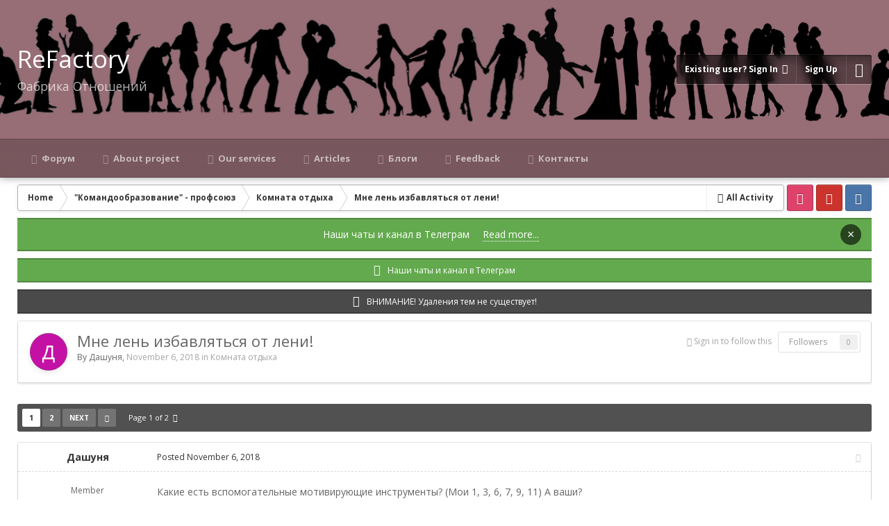

--- FILE ---
content_type: text/html;charset=UTF-8
request_url: https://refactory.pro/topic/325-mne-len-izbavlyatsya-ot-leni/
body_size: 43678
content:
<!DOCTYPE html>
<html lang="en-US" dir="ltr" class='focus-g2 focus-guest focus-guest-alert focus-post-bar focus-post-row focus-fixed-nav'>
	<head>
		<title>Мне лень избавляться от лени! - Комната отдыха - ReFactory | Фабрика отношений</title>
		<!-- Yandex.Metrika counter -->
<script type="text/javascript" >
    (function (d, w, c) {
        (w[c] = w[c] || []).push(function() {
            try {
                w.yaCounter46590456 = new Ya.Metrika2({
                    id:46590456,
                    clickmap:true,
                    trackLinks:true,
                    accurateTrackBounce:true,
                    webvisor:true
                });
            } catch(e) { }
        });

        var n = d.getElementsByTagName("script")[0],
            s = d.createElement("script"),
            f = function () { n.parentNode.insertBefore(s, n); };
        s.type = "text/javascript";
        s.async = true;
        s.src = "https://mc.yandex.ru/metrika/tag.js";

        if (w.opera == "[object Opera]") {
            d.addEventListener("DOMContentLoaded", f, false);
        } else { f(); }
    })(document, window, "yandex_metrika_callbacks2");
</script>
<noscript><div><img src="https://mc.yandex.ru/watch/46590456" style="position:absolute; left:-9999px;" alt="" /></div></noscript>
<!-- /Yandex.Metrika counter -->

<!-- Global site tag (gtag.js) - Google Analytics -->
<script async src="https://www.googletagmanager.com/gtag/js?id=UA-104838358-1"></script>
<script>
  window.dataLayer = window.dataLayer || [];
  function gtag(){dataLayer.push(arguments);}
  gtag('js', new Date());

  gtag('config', 'UA-104838358-1');
</script>
		<!--[if lt IE 9]>
			<link rel="stylesheet" type="text/css" href="https://refactory.pro/uploads/css_built_19/5e61784858ad3c11f00b5706d12afe52_ie8.css.00da5da40bada23605e35c8bfa19602f.css">
		    <script src="//refactory.pro/applications/core/interface/html5shiv/html5shiv.js"></script>
		<![endif]-->
		
<meta charset="utf-8">

	<meta name="viewport" content="width=device-width, initial-scale=1">


	<meta property="og:image" content="https://refactory.pro/uploads/monthly_2019_02/5a7073add35df_.jpg.0571fecafb7180244b31765cf4f5e65d.jpg">


	<meta name="twitter:card" content="summary_large_image" />



	
		
			
				<meta name="description" content="Какие есть вспомогательные мотивирующие инструменты? (Мои 1, 3, 6, 7, 9, 11) А ваши? 1) Инструмент Публичное заявление. Сказал — сделал. Пример: написал публично на своей странице в социальных сетях буду бегать каждое утро 10 дней подряд по 5 км и выкладывать фотографии. 2) Инструмент Секрет. Мол...">
			
		
	

	
		
			
				<meta property="og:title" content="Мне лень избавляться от лени!">
			
		
	

	
		
			
				<meta property="og:type" content="object">
			
		
	

	
		
			
				<meta property="og:url" content="https://refactory.pro/topic/325-mne-len-izbavlyatsya-ot-leni/">
			
		
	

	
		
			
				<meta property="og:description" content="Какие есть вспомогательные мотивирующие инструменты? (Мои 1, 3, 6, 7, 9, 11) А ваши? 1) Инструмент Публичное заявление. Сказал — сделал. Пример: написал публично на своей странице в социальных сетях буду бегать каждое утро 10 дней подряд по 5 км и выкладывать фотографии. 2) Инструмент Секрет. Мол...">
			
		
	

	
		
			
				<meta property="og:updated_time" content="2018-11-08T18:20:32Z">
			
		
	

	
		
			
				<meta property="og:site_name" content="ReFactory | Фабрика отношений">
			
		
	

	
		
			
				<meta property="og:locale" content="en_US">
			
		
	

<meta name="theme-color" content="#303030">

	
		<link rel="next" href="https://refactory.pro/topic/325-mne-len-izbavlyatsya-ot-leni/?page=2" />
	

	
		<link rel="last" href="https://refactory.pro/topic/325-mne-len-izbavlyatsya-ot-leni/?page=2" />
	

	
		<link rel="canonical" href="https://refactory.pro/topic/325-mne-len-izbavlyatsya-ot-leni/" />
	



		


	
		
		
			<link href="https://fonts.googleapis.com/css?family=Open%20Sans:300,300i,400,400i,700,700i" rel="stylesheet" referrerpolicy="origin">
		
	



	<link rel='stylesheet' href='https://refactory.pro/uploads/css_built_19/341e4a57816af3ba440d891ca87450ff_framework.css.3b805c7004f560f6f3e773d98969b1fa.css?v=31218adc1a' media='all'>

	<link rel='stylesheet' href='https://refactory.pro/uploads/css_built_19/05e81b71abe4f22d6eb8d1a929494829_responsive.css.e2bec91cf3f0e25f53a6abe33eed5c36.css?v=31218adc1a' media='all'>

	<link rel='stylesheet' href='https://refactory.pro/uploads/css_built_19/20446cf2d164adcc029377cb04d43d17_flags.css.9d27a04502dc7d1aa1bffdb7dbc7a4c2.css?v=31218adc1a' media='all'>

	<link rel='stylesheet' href='https://refactory.pro/uploads/css_built_19/90eb5adf50a8c640f633d47fd7eb1778_core.css.44e88414ad629566452fb5ac10ff143d.css?v=31218adc1a' media='all'>

	<link rel='stylesheet' href='https://refactory.pro/uploads/css_built_19/5a0da001ccc2200dc5625c3f3934497d_core_responsive.css.3f6aa21b6cc85a5f97a7b1b9a4d82d51.css?v=31218adc1a' media='all'>

	<link rel='stylesheet' href='https://refactory.pro/uploads/css_built_19/f6c2e70b9ca9bb3683a2629adf2a13b9_feedback.css.cf786b71b23cf94850751d66837a668d.css?v=31218adc1a' media='all'>

	<link rel='stylesheet' href='https://refactory.pro/uploads/css_built_19/62e269ced0fdab7e30e026f1d30ae516_forums.css.1f85b96f196f84c16e71cd845fb4378e.css?v=31218adc1a' media='all'>

	<link rel='stylesheet' href='https://refactory.pro/uploads/css_built_19/76e62c573090645fb99a15a363d8620e_forums_responsive.css.4350dc9d964b4975e11588fb500b1f41.css?v=31218adc1a' media='all'>




<link rel='stylesheet' href='https://refactory.pro/uploads/css_built_19/258adbb6e4f3e83cd3b355f84e3fa002_custom.css.d7d5d62f13b2a0967201d4e45ab0934d.css?v=31218adc1a' media='all'>



		

	<script type='text/javascript'>
		var ipsDebug = false;		
	
		var CKEDITOR_BASEPATH = '//refactory.pro/applications/core/interface/ckeditor/ckeditor/';
	
		var ipsSettings = {
			
			
			cookie_path: "/",
			
			cookie_prefix: "ips4_",
			
			
			cookie_ssl: true,
			
			upload_imgURL: "",
			message_imgURL: "",
			notification_imgURL: "",
			baseURL: "//refactory.pro/",
			jsURL: "//refactory.pro/applications/core/interface/js/js.php",
			csrfKey: "7d0b2135d77b46e143ba72287e224b8e",
			antiCache: "31218adc1a",
			disableNotificationSounds: false,
			useCompiledFiles: true,
			links_external: true,
			memberID: 0,
			analyticsProvider: "custom",
			viewProfiles: true,
			mapProvider: 'none',
			mapApiKey: '',
			
		};
	</script>





<script type='text/javascript' src='//refactory.pro/applications/core/interface/howler/howler.core.min.js?v=31218adc1a' data-ips></script>


<script type='text/javascript' src='https://refactory.pro/uploads/javascript_global/root_library.js.4f6e288a5882720f2b3ab46d86df3be3.js?v=31218adc1a' data-ips></script>


<script type='text/javascript' src='https://refactory.pro/uploads/javascript_global/root_js_lang_1.js.ec44224b63086ca60d2af3bd999627dd.js?v=31218adc1a' data-ips></script>


<script type='text/javascript' src='https://refactory.pro/uploads/javascript_global/root_framework.js.d4b4b2acf353e729a6acbd95e08ee0ee.js?v=31218adc1a' data-ips></script>


<script type='text/javascript' src='https://refactory.pro/uploads/javascript_core/global_global_core.js.3e0e12daef9c87ec43031fe1e21bb1c4.js?v=31218adc1a' data-ips></script>


<script type='text/javascript' src='https://refactory.pro/uploads/javascript_core/plugins_plugins.js.2a8fa6c6ee83f6ce73ee02f3f049264f.js?v=31218adc1a' data-ips></script>


<script type='text/javascript' src='https://refactory.pro/uploads/javascript_global/root_front.js.ed1a28633d60f17806b1125d739e0aeb.js?v=31218adc1a' data-ips></script>


<script type='text/javascript' src='https://refactory.pro/uploads/javascript_forums/front_front_topic.js.302bede0299429bf98f93c914571da6f.js?v=31218adc1a' data-ips></script>


<script type='text/javascript' src='https://refactory.pro/uploads/javascript_core/front_front_core.js.e48440ac98082237fb35864cabadcc5b.js?v=31218adc1a' data-ips></script>


<script type='text/javascript' src='https://refactory.pro/uploads/javascript_global/root_map.js.1c015a71ab0c0e204ea15280f292156c.js?v=31218adc1a' data-ips></script>



	<script type='text/javascript'>
		
			ips.setSetting( 'date_format', jQuery.parseJSON('"mm\/dd\/yy"') );
		
			ips.setSetting( 'date_first_day', jQuery.parseJSON('0') );
		
			ips.setSetting( 'remote_image_proxy', jQuery.parseJSON('0') );
		
			ips.setSetting( 'ipb_url_filter_option', jQuery.parseJSON('"none"') );
		
			ips.setSetting( 'url_filter_any_action', jQuery.parseJSON('"allow"') );
		
			ips.setSetting( 'bypass_profanity', jQuery.parseJSON('0') );
		
			ips.setSetting( 'emoji_style', jQuery.parseJSON('"disabled"') );
		
			ips.setSetting( 'emoji_shortcodes', jQuery.parseJSON('"1"') );
		
			ips.setSetting( 'emoji_ascii', jQuery.parseJSON('"1"') );
		
			ips.setSetting( 'emoji_cache', jQuery.parseJSON('"1528665571"') );
		
		
	</script>



<script type='application/ld+json'>
{
    "@context": "http://schema.org",
    "@type": "DiscussionForumPosting",
    "url": "https://refactory.pro/topic/325-mne-len-izbavlyatsya-ot-leni/",
    "discussionUrl": "https://refactory.pro/topic/325-mne-len-izbavlyatsya-ot-leni/",
    "name": "\u041c\u043d\u0435 \u043b\u0435\u043d\u044c \u0438\u0437\u0431\u0430\u0432\u043b\u044f\u0442\u044c\u0441\u044f \u043e\u0442 \u043b\u0435\u043d\u0438!",
    "headline": "\u041c\u043d\u0435 \u043b\u0435\u043d\u044c \u0438\u0437\u0431\u0430\u0432\u043b\u044f\u0442\u044c\u0441\u044f \u043e\u0442 \u043b\u0435\u043d\u0438!",
    "text": "\u041a\u0430\u043a\u0438\u0435 \u0435\u0441\u0442\u044c \u0432\u0441\u043f\u043e\u043c\u043e\u0433\u0430\u0442\u0435\u043b\u044c\u043d\u044b\u0435 \u043c\u043e\u0442\u0438\u0432\u0438\u0440\u0443\u044e\u0449\u0438\u0435 \u0438\u043d\u0441\u0442\u0440\u0443\u043c\u0435\u043d\u0442\u044b? (\u041c\u043e\u0438 1, 3, 6, 7, 9, 11) \u0410 \u0432\u0430\u0448\u0438?\n\n\n\n\t1)\u00a0\u0418\u043d\u0441\u0442\u0440\u0443\u043c\u0435\u043d\u0442 \"\u041f\u0443\u0431\u043b\u0438\u0447\u043d\u043e\u0435 \u0437\u0430\u044f\u0432\u043b\u0435\u043d\u0438\u0435\".\u00a0\u0421\u043a\u0430\u0437\u0430\u043b \u2014 \u0441\u0434\u0435\u043b\u0430\u043b.\n\n\n\n\t\u041f\u0440\u0438\u043c\u0435\u0440: \u043d\u0430\u043f\u0438\u0441\u0430\u043b \u043f\u0443\u0431\u043b\u0438\u0447\u043d\u043e \u043d\u0430 \u0441\u0432\u043e\u0435\u0439 \u0441\u0442\u0440\u0430\u043d\u0438\u0446\u0435 \u0432 \u0441\u043e\u0446\u0438\u0430\u043b\u044c\u043d\u044b\u0445 \u0441\u0435\u0442\u044f\u0445 \"\u0431\u0443\u0434\u0443 \u0431\u0435\u0433\u0430\u0442\u044c \u043a\u0430\u0436\u0434\u043e\u0435 \u0443\u0442\u0440\u043e 10 \u0434\u043d\u0435\u0439 \u043f\u043e\u0434\u0440\u044f\u0434 \u043f\u043e 5 \u043a\u043c \u0438 \u0432\u044b\u043a\u043b\u0430\u0434\u044b\u0432\u0430\u0442\u044c \u0444\u043e\u0442\u043e\u0433\u0440\u0430\u0444\u0438\u0438\".\n\n\n\n\t2)\u00a0\u0418\u043d\u0441\u0442\u0440\u0443\u043c\u0435\u043d\u0442 \"\u0421\u0435\u043a\u0440\u0435\u0442\". \u041c\u043e\u043b\u0447\u0430 \u0432\u0437\u044f\u0442\u044c \u0438 \u0441\u0434\u0435\u043b\u0430\u0442\u044c, \u043d\u0438\u043a\u043e\u043c\u0443 \u043d\u0435 \u0440\u0430\u0441\u0441\u043a\u0430\u0437\u044b\u0432\u0430\u044f, \u0430 \u043a\u043e\u0433\u0434\u0430 \u0440\u0435\u0437\u0443\u043b\u044c\u0442\u0430\u0442 \u043f\u043e\u043b\u0443\u0447\u0435\u043d, \u0443\u0434\u0438\u0432\u0438\u0442\u044c \u0438 \u043f\u043e\u0440\u0430\u0434\u043e\u0432\u0430\u0442\u044c \u0431\u043b\u0438\u0437\u043a\u0438\u0445!\n\n\n\n\t\u041f\u0440\u0438\u043c\u0435\u0440: \u043d\u0435\u0441\u043a\u043e\u043b\u044c\u043a\u043e \u043c\u0435\u0441\u044f\u0446\u0435\u0432 \u0442\u0440\u0435\u043d\u0438\u0440\u043e\u0432\u0430\u043b\u0441\u044f, \u043f\u0440\u043e\u0431\u0435\u0436\u0430\u043b \u043c\u0430\u0440\u0430\u0444\u043e\u043d, \u0438 \u0441\u043a\u0440\u043e\u043c\u043d\u043e \u0432\u044b\u043b\u043e\u0436\u0438\u043b \u0444\u043e\u0442\u043e\u0433\u0440\u0430\u0444\u0438\u044e \u0432 \u0441\u043e\u0446\u0438\u0430\u043b\u044c\u043d\u043e\u0439 \u0441\u0435\u0442\u0438. \u0418\u043b\u0438 \u0442\u0430\u043a: 2 \u0433\u043e\u0434\u0430 \u0433\u043e\u0442\u043e\u0432\u0438\u043b\u0441\u044f \u0438 \u0441\u043a\u0440\u043e\u043c\u043d\u043e \u043e\u0442\u043f\u0440\u0430\u0432\u0438\u043b SMS \u0440\u043e\u0434\u0438\u0442\u0435\u043b\u044f\u043c: \u043f\u043e\u0441\u0442\u0443\u043f\u0438\u043b \u0432 Harvard Business School.\n\n\n\n\t3)\u00a0\u0418\u043d\u0441\u0442\u0440\u0443\u043c\u0435\u043d\u0442 \"\u0421\u043f\u043e\u0440\".\u00a0\u041f\u043e\u0441\u043f\u043e\u0440\u0438\u043b \u2014 \u0442\u043e\u0447\u043d\u043e \u0441\u0434\u0435\u043b\u0430\u044e \u0432\u043e \u0447\u0442\u043e\u0431\u044b \u043c\u043d\u0435 \u044d\u0442\u043e \u043d\u0438 \u0441\u0442\u0430\u043b\u043e.\n\n\n\n\t\u041f\u0440\u0438\u043c\u0435\u0440: \u043f\u043e\u0441\u043f\u043e\u0440\u0438\u043b, \u0447\u0442\u043e \u0440\u0430\u0441\u0441\u0442\u0430\u043d\u0443\u0441\u044c \u0441 \u043d\u0435\u0439 \u0437\u0430 10 \u0434\u043d\u0435\u0439, \u0442\u0435\u043f\u0435\u0440\u044c \u043c\u044b \u043c\u0443\u0436 \u0438 \u0436\u0435\u043d\u0430.\n\n\n\n\t4)\u00a0\u0418\u043d\u0441\u0442\u0440\u0443\u043c\u0435\u043d\u0442 \"\u0421\u0434\u0435\u043b\u043a\u0430 \u0441 \u0441\u043e\u0432\u0435\u0441\u0442\u044c\u044e\".\u00a0\u041f\u043e\u0434\u043f\u0438\u0441\u0430\u043b \u0434\u043e\u0433\u043e\u0432\u043e\u0440 \u0441\u0430\u043c \u0441 \u0441\u043e\u0431\u043e\u0439.\n\n\n\n\t\u041f\u0440\u0438\u043c\u0435\u0440: \u041a \u043b\u0435\u0442\u0443 \u0431\u0443\u0434\u0443 \u043f\u043e\u0434\u0442\u044f\u0433\u0438\u0432\u0430\u0442\u044c\u0441\u044f 30 \u0440\u0430\u0437! \u0415\u0441\u043b\u0438 \u0434\u0430 \u2014 \u043a\u0443\u043f\u043b\u044e \u0441\u0435\u0431\u0435 \u043f\u043e\u0435\u0437\u0434\u043a\u0443 \u0432 \u041f\u0430\u0440\u0438\u0436. \u0415\u0441\u043b\u0438 \u043d\u0435\u0442 \u0431\u0443\u0434\u0443 \u043d\u0435\u0434\u0435\u043b\u044e \u0436\u0438\u0442\u044c \u043d\u0430 \u0440\u0438\u0441\u0435 \u0438 \u0432\u043e\u0434\u0435.\" \u041a\u0441\u0442\u0430\u0442\u0438 \u0438\u043c\u0435\u043d\u043d\u043e \u0442\u0430\u043a (\u043e\u0431\u0435\u0449\u0430\u044f \u0441\u0435\u0431\u0435 \u043d\u0430\u0433\u0440\u0430\u0434\u0443) \u043c\u044b \u0437\u0430\u0441\u0442\u0430\u0432\u043b\u044f\u0435\u043c \u0434\u043e\u0444\u0430\u043c\u0438\u043d\u043e\u0432\u0443\u044e \u0441\u0438\u0441\u0442\u0435\u043c\u0443 \u0440\u0430\u0431\u043e\u0442\u0430\u0442\u044c \u043d\u0430 \u0441\u0432\u043e\u044e \u043c\u043e\u0442\u0438\u0432\u0430\u0446\u0438\u044e.\n\n\n\n\t5)\u00a0\u0418\u043d\u0441\u0442\u0440\u0443\u043c\u0435\u043d\u0442 \"\u0410\u0442\u0440\u0438\u0431\u0443\u0442\".\u00a0\u041f\u043e\u043c\u043e\u0433\u0430\u0435\u0442 \u043c\u043d\u0435 \u043f\u043e\u043c\u043d\u0438\u0442\u044c \u043e \u043d\u0430\u0447\u0430\u0442\u043e\u043c \u0434\u0435\u043b\u0435.\n\n\n\n\t\u041f\u0440\u0438\u043c\u0435\u0440: \u043e\u0434\u0435\u043b\u0430 \u043f\u043b\u0430\u0442\u044c\u0435 \u0438 \u0440\u0430\u0441\u043f\u0443\u0441\u0442\u0438\u043b\u0430 \u0432\u043e\u043b\u043e\u0441\u044b. \u0414\u0430\u043b\u0430 \u0441\u0435\u0431\u0435 \u043e\u0431\u0435\u0449\u0430\u043d\u0438\u0435: \"\u043f\u043e\u043a\u0430 \u044f \u0432 \u043f\u043b\u0430\u0442\u044c\u0435, \u043d\u0435 \u043d\u043e\u0448\u0443 \u0442\u044f\u0436\u0435\u043b\u044b\u0435 \u0441\u0443\u043c\u043a\u0438 \u0438 \u043d\u0435 \u0440\u0443\u0433\u0430\u044e\u0441\u044c \u043c\u0430\u0442\u043e\u043c\". \u0418\u043b\u0438 \u0434\u043e\u0433\u043e\u0432\u043e\u0440\u0438\u043b\u0441\u044f \u0441 \u0441\u043e\u0431\u043e\u0439 \u0442\u0430\u043a: \"\u041f\u043e\u043a\u0430 \u0433\u0430\u043b\u0441\u0442\u0443\u043a \u0442\u0443\u0433\u043e \u0437\u0430\u0442\u044f\u043d\u0443\u0442 \u2014 \u0434\u0435\u0440\u0436\u0443 \u043e\u0441\u0430\u043d\u043a\u0443. \u0425\u043e\u0447\u0435\u0448\u044c \u043f\u043e\u0441\u0443\u0442\u0443\u043b\u0438\u0442\u044c\u0441\u044f - \u0440\u0430\u0441\u0441\u043b\u0430\u0431\u044c \u0433\u0430\u043b\u0441\u0442\u0443\u043a.\"\n\n\n\n\t6)\u00a0\u0418\u043d\u0441\u0442\u0440\u0443\u043c\u0435\u043d\u0442 \"\u041f\u0440\u0438\u0432\u044b\u0447\u043a\u0430\".\u00a0\u0414\u0435\u043b\u0430\u044f \u0440\u0435\u0433\u0443\u043b\u044f\u0440\u043d\u043e 21 \u0434\u0435\u043d\u044c, \u043d\u0430 \u0441\u0438\u043b\u0435 \u0432\u043e\u043b\u0438 \u0447\u0442\u043e-\u043b\u0438\u0431\u043e, \u044d\u0442\u043e \u043b\u0438\u0431\u043e \u0432\u0441\u0442\u0440\u043e\u0438\u0442\u0441\u044f, \u043b\u0438\u0431\u043e \u044f \u0447\u0435\u0441\u0442\u043d\u043e \u0438 \u043e\u0442\u0432\u0435\u0442\u0441\u0442\u0432\u0435\u043d\u043d\u043e \u043e\u0442\u043b\u043e\u0436\u0443 \u044d\u0442\u0443 \u0437\u0430\u0434\u0430\u0447\u0443 \u043d\u0430 \u043d\u0435\u043e\u043f\u0440\u0435\u0434\u0435\u043b\u0435\u043d\u043d\u044b\u0439 \u0441\u0440\u043e\u043a \u0438\u043b\u0438 \u043d\u0430\u0432\u0441\u0435\u0433\u0434\u0430.\n\n\n\n\t\u041f\u0440\u0438\u043c\u0435\u0440: \"\u0420\u0435\u0448\u0438\u043b \u043d\u0430\u043f\u0438\u0441\u0430\u0442\u044c \u043a\u043d\u0438\u0433\u0443, 21 \u0434\u0435\u043d\u044c \u043f\u0438\u0441\u0430\u043b \u043a\u0430\u0436\u0434\u044b\u0439 \u0434\u0435\u043d\u044c \u043c\u0430\u043b\u0435\u043d\u044c\u043a\u0443\u044e \u0437\u0430\u043c\u0435\u0442\u043a\u0443. \u041f\u043e\u043d\u044f\u043b, \u0447\u0442\u043e \u044f \u0442\u043e\u0447\u043d\u043e \u043d\u0435 \u043f\u0438\u0441\u0430\u0442\u0435\u043b\u044c.\" \u0418\u043b\u0438 \u0442\u0430\u043a \"21 \u0434\u0435\u043d\u044c \u043f\u043e\u0434\u0440\u044f\u0434 \u0443\u0442\u0440\u043e\u043c \u043f\u0440\u0438\u043d\u0438\u043c\u0430\u043b \u043a\u043e\u043d\u0442\u0440\u0430\u0441\u0442\u043d\u044b\u0439 \u0434\u0443\u0448, \u0441 \u0442\u0435\u0445 \u043f\u043e\u0440 \u0442\u0430\u043a \u0438 \u0434\u0435\u043b\u0430\u044e \u0443\u0436\u0435 15 \u043b\u0435\u0442\".\n\n\n\n\t7)\u00a0\u0418\u043d\u0441\u0442\u0440\u0443\u043c\u0435\u043d\u0442 \"\u0412\u0438\u0437\u0443\u0430\u043b\u044c\u043d\u0430\u044f \u0441\u0438\u0441\u0442\u0435\u043c\u0430 \u043a\u043e\u043d\u0442\u0440\u043e\u043b\u044f\".\n\n\n\n\t\u041f\u0440\u0438\u043c\u0435\u0440: \u043f\u043e\u0441\u0442\u0430\u0432\u0438\u043b \u0434\u0430\u0442\u0443 \u0432 \u043a\u0430\u043b\u0435\u043d\u0434\u0430\u0440\u044c, \u041d\u0430\u0440\u0438\u0441\u043e\u0432\u0430\u043b \u043c\u0430\u0440\u043a\u0435\u0440\u043e\u043c \u043d\u0430 \u0441\u0442\u0435\u043d\u0435 10 \u043a\u0432\u0430\u0434\u0440\u0430\u0442\u0438\u043a\u043e\u0432, \u0441\u043c\u043e\u0442\u0440\u044e \u043d\u0430 \u043d\u0438\u0445 \u0438 \u0441\u0442\u0430\u0432\u043b\u044e \u0442\u0443\u0434\u0430 \u0433\u0430\u043b\u043e\u0447\u043a\u0438 \u043a\u0430\u0436\u0434\u044b\u0439 \u0434\u0435\u043d\u044c, \u0432\u044b\u0440\u0430\u0431\u0430\u0442\u044b\u0432\u0430\u044e \u043f\u0440\u0438\u0432\u044b\u0447\u043a\u0443.\n\n\n\n\t8)\u00a0\u0418\u043d\u0441\u0442\u0440\u0443\u043c\u0435\u043d\u0442 \"\u0421\u0440\u0430\u0437\u0443 \u043f\u043e\u0441\u043b\u0435\".\n\n\n\n\t\u041f\u0440\u0438\u043c\u0435\u0440: \"\u0441\u0440\u0430\u0437\u0443 \u043f\u043e\u0441\u043b\u0435 \u0442\u043e\u0433\u043e, \u043a\u0430\u043a \u043f\u0440\u043e\u0441\u043d\u0443\u043b\u0441\u044f, \u0432\u044b\u043f\u0438\u0432\u0430\u044e \u0441\u0442\u0430\u043a\u0430\u043d \u0432\u043e\u0434\u044b\". \u0418\u043b\u0438 \"\u0421\u0440\u0430\u0437\u0443 \u043f\u043e\u0441\u043b\u0435 \u0442\u043e\u0433\u043e \u043a\u0430\u043a \u0432\u044b\u0448\u0435\u043b \u0438\u0437 \u0434\u043e\u043c\u0430, \u043f\u0435\u0448\u043a\u043e\u043c \u043f\u043e \u043b\u0435\u0441\u0442\u043d\u0438\u0446\u0435 \u0438\u0434\u0443 \u0432\u043d\u0438\u0437 \u0438 \u043d\u0430 \u043a\u0430\u0436\u0434\u043e\u043c \u044d\u0442\u0430\u0436\u0435 \u0436\u0435\u043b\u0430\u044e \u0434\u043e\u0431\u0440\u0430 \u043b\u044e\u0434\u044f\u043c \u0438\u0437 \u0441\u0432\u043e\u0435\u0433\u043e \u043e\u043a\u0440\u0443\u0436\u0435\u043d\u0438\u044f\".\n\n\n\n\t9)\u00a0\u0418\u043d\u0441\u0442\u0440\u0443\u043c\u0435\u043d\u0442 \"\u0421\u043e\u043e\u0431\u0449\u0435\u0441\u0442\u0432\u043e\".\u00a0\u0412\u043f\u0438\u0441\u0430\u0442\u044c\u0441\u044f \u0432 \u0441\u043e\u043e\u0431\u0449\u0435\u0441\u0442\u0432\u043e \u043b\u044e\u0434\u0435\u0439, \u0447\u0435\u0439 \u0441\u0442\u0438\u043b\u044c \u0436\u0438\u0437\u043d\u0438 \u043c\u043d\u0435 \u043f\u043e\u0434\u0445\u043e\u0434\u0438\u0442.\n\n\n\n\t\u041f\u0440\u0438\u043c\u0435\u0440: \"\u0412 \u0441\u043e\u0441\u0435\u0434\u043d\u0435\u043c \u0434\u043e\u043c\u0435 \u0435\u0441\u0442\u044c \u0419\u043e\u0433\u0430 \u043a\u043b\u0443\u0431, \u0441\u0445\u043e\u0434\u0438\u043b \u0442\u0443\u0434\u0430 \u043d\u0435\u0441\u043a\u043e\u043b\u044c\u043a\u043e \u0440\u0430\u0437, \u0442\u0435\u043f\u0435\u0440\u044c \u044f \u0432\u0435\u0433\u0435\u0442\u0430\u0440\u0438\u0430\u043d\u0435\u0446\" \u0438\u043b\u0438 \"\u041f\u043e\u0441\u0442\u0443\u043f\u0438\u043b \u0432 \u0431\u0438\u0437\u043d\u0435\u0441 \u0448\u043a\u043e\u043b\u0443, \u0442\u0435\u043f\u0435\u0440\u044c \u0434\u0435\u043d\u0435\u0433 \u043c\u0435\u043d\u044c\u0448\u0435, \u043d\u043e \u0432\u0435\u0441\u0435\u043b\u043e \u0438 \u043f\u0435\u0440\u0441\u043f\u0435\u043a\u0442\u0438\u0432\u044b \u0441\u0432\u043e\u0435\u0433\u043e \u0434\u0435\u043b\u0430!\"\n\n\n\n\t10)\u00a0\u0418\u043d\u0441\u0442\u0440\u0443\u043c\u0435\u043d\u0442 \"\u041c\u0435\u043d\u0442\u043e\u0440\".\n\n\n\n\t\u041f\u0440\u0438\u043c\u0435\u0440: \"\u041d\u0430\u043f\u0438\u0441\u0430\u043b e-mail \u0441\u0432\u043e\u0435\u043c\u0443 \u043a\u0443\u043c\u0438\u0440\u0443, \u0430 \u043e\u043d \u043e\u0442\u0432\u0435\u0442\u0438\u043b \u0438 \u0434\u0430\u043b \u043c\u043d\u0435 \u0437\u0430\u0434\u0430\u043d\u0438\u0435! \u0422\u0435\u043f\u0435\u0440\u044c \u0432\u044b\u043f\u043e\u043b\u043d\u044f\u044e, \u043a\u0430\u043a \u0437\u0430\u0432\u0435\u0434\u0451\u043d\u043d\u044b\u0439! \u0418 \u0435\u0449\u0451 \u043f\u0438\u0441\u044c\u043c\u043e \u0435\u043c\u0443 \u043d\u0430\u043f\u0438\u0448\u0443.\"\n\n\n\n\t11)\u00a0\u0418\u043d\u0441\u0442\u0440\u0443\u043c\u0435\u043d\u0442 \"\u0423\u0447\u0435\u043d\u0438\u043a\u0438\".\n\n\n\n\t\u041f\u0440\u0438\u043c\u0435\u0440: \"\u0420\u0435\u0431\u0451\u043d\u043e\u043a \u043f\u043e\u0441\u0442\u0443\u043f\u0438\u043b \u0432 \u043c\u0443\u0437\u044b\u043a\u0430\u043b\u044c\u043d\u0443\u044e \u0448\u043a\u043e\u043b\u0443, \u0442\u0435\u043f\u0435\u0440\u044c \u044f \u0438 \u0441\u0430\u043c \u0437\u043d\u0430\u044e \u043d\u043e\u0442\u043d\u0443\u044e \u0433\u0440\u0430\u043c\u043e\u0442\u0443 \". \u0418\u043b\u0438: \"\u043d\u0430\u0431\u0440\u0430\u043b \u0433\u0440\u0443\u043f\u043f\u0443 \u0443\u0447\u0435\u043d\u0438\u043a\u043e\u0432 \u043f\u043e \u0439\u043e\u0433\u0435, \u0442\u0435\u043f\u0435\u0440\u044c \u0438 \u0441\u0430\u043c\u043e\u043c\u0443 \u043d\u0435 \u0443\u043f\u0430\u0441\u0442\u044c \u043b\u0438\u0446\u043e\u043c \u0432 \u0433\u0440\u044f\u0437\u044c!\"\n\n\n\n\t12)\u00a0\u0418\u043d\u0441\u0442\u0440\u0443\u043c\u0435\u043d\u0442 \"\u041f\u043e\u043a\u0443\u043f\u043a\u0430 \u0432\u043d\u0435\u0448\u043d\u0435\u0439 \u043c\u043e\u0442\u0438\u0432\u0430\u0446\u0438\u0438\".\u00a0\u0417\u0430\u043f\u043b\u0430\u0442\u0438\u043b \u043d\u0430\u0434\u043e \u0440\u0430\u0431\u043e\u0442\u0430\u0442\u044c!\n\n\n\n\t\u041f\u0440\u0438\u043c\u0435\u0440: \"\u041e\u043f\u043b\u0430\u0442\u0438\u043b \u0445\u043e\u0440\u043e\u0448\u0435\u043c\u0443 \u0442\u0440\u0435\u043d\u0435\u0440\u0443 \u043c\u0435\u0441\u044f\u0446 \u0442\u0440\u0435\u043d\u0438\u0440\u043e\u0432\u043e\u043a \u0432\u043f\u0435\u0440\u0451\u0434, \u0442\u0435\u043f\u0435\u0440\u044c \u0442\u043e\u0447\u043d\u043e \u0431\u0443\u0434\u0443 \u0437\u0430\u043d\u0438\u043c\u0430\u0442\u044c\u0441\u044f.\n\n",
    "dateCreated": "2018-11-06T17:28:30+0000",
    "datePublished": "2018-11-06T17:28:30+0000",
    "pageStart": 1,
    "pageEnd": 2,
    "image": "https://secure.gravatar.com/avatar/bbe9f206245f326ffbc1861c338c595e?d=https://refactory.pro/uploads/monthly_2017_08/5997534f6fe7a_.png.439ed585dd207dab3bf766c04e537536.png",
    "author": {
        "@type": "Person",
        "name": "\u0414\u0430\u0448\u0443\u043d\u044f",
        "image": "https://secure.gravatar.com/avatar/bbe9f206245f326ffbc1861c338c595e?d=https://refactory.pro/uploads/monthly_2017_08/5997534f6fe7a_.png.439ed585dd207dab3bf766c04e537536.png",
        "url": "https://refactory.pro/profile/17-dashunya/"
    },
    "interactionStatistic": [
        {
            "@type": "InteractionCounter",
            "interactionType": "http://schema.org/ViewAction",
            "userInteractionCount": 2339
        },
        {
            "@type": "InteractionCounter",
            "interactionType": "http://schema.org/CommentAction",
            "userInteractionCount": 23
        },
        {
            "@type": "InteractionCounter",
            "interactionType": "http://schema.org/FollowAction",
            "userInteractionCount": 0
        }
    ],
    "comment": [
        {
            "@type": "Comment",
            "url": "https://refactory.pro/topic/325-mne-len-izbavlyatsya-ot-leni/?do=findComment\u0026comment=18883",
            "author": {
                "@type": "Person",
                "name": "\u0414\u0430\u0448\u0443\u043d\u044f",
                "image": "https://secure.gravatar.com/avatar/bbe9f206245f326ffbc1861c338c595e?d=https://refactory.pro/uploads/monthly_2017_08/5997534f6fe7a_.png.439ed585dd207dab3bf766c04e537536.png",
                "url": "https://refactory.pro/profile/17-dashunya/"
            },
            "dateCreated": "2018-11-06T17:28:30+0000",
            "text": "\u041a\u0430\u043a\u0438\u0435 \u0435\u0441\u0442\u044c \u0432\u0441\u043f\u043e\u043c\u043e\u0433\u0430\u0442\u0435\u043b\u044c\u043d\u044b\u0435 \u043c\u043e\u0442\u0438\u0432\u0438\u0440\u0443\u044e\u0449\u0438\u0435 \u0438\u043d\u0441\u0442\u0440\u0443\u043c\u0435\u043d\u0442\u044b? (\u041c\u043e\u0438 1, 3, 6, 7, 9, 11) \u0410 \u0432\u0430\u0448\u0438?\n\n\n\n\t1)\u00a0\u0418\u043d\u0441\u0442\u0440\u0443\u043c\u0435\u043d\u0442 \"\u041f\u0443\u0431\u043b\u0438\u0447\u043d\u043e\u0435 \u0437\u0430\u044f\u0432\u043b\u0435\u043d\u0438\u0435\".\u00a0\u0421\u043a\u0430\u0437\u0430\u043b \u2014 \u0441\u0434\u0435\u043b\u0430\u043b.\n\n\n\n\t\u041f\u0440\u0438\u043c\u0435\u0440: \u043d\u0430\u043f\u0438\u0441\u0430\u043b \u043f\u0443\u0431\u043b\u0438\u0447\u043d\u043e \u043d\u0430 \u0441\u0432\u043e\u0435\u0439 \u0441\u0442\u0440\u0430\u043d\u0438\u0446\u0435 \u0432 \u0441\u043e\u0446\u0438\u0430\u043b\u044c\u043d\u044b\u0445 \u0441\u0435\u0442\u044f\u0445 \"\u0431\u0443\u0434\u0443 \u0431\u0435\u0433\u0430\u0442\u044c \u043a\u0430\u0436\u0434\u043e\u0435 \u0443\u0442\u0440\u043e 10 \u0434\u043d\u0435\u0439 \u043f\u043e\u0434\u0440\u044f\u0434 \u043f\u043e 5 \u043a\u043c \u0438 \u0432\u044b\u043a\u043b\u0430\u0434\u044b\u0432\u0430\u0442\u044c \u0444\u043e\u0442\u043e\u0433\u0440\u0430\u0444\u0438\u0438\".\n\n\n\n\t2)\u00a0\u0418\u043d\u0441\u0442\u0440\u0443\u043c\u0435\u043d\u0442 \"\u0421\u0435\u043a\u0440\u0435\u0442\". \u041c\u043e\u043b\u0447\u0430 \u0432\u0437\u044f\u0442\u044c \u0438 \u0441\u0434\u0435\u043b\u0430\u0442\u044c, \u043d\u0438\u043a\u043e\u043c\u0443 \u043d\u0435 \u0440\u0430\u0441\u0441\u043a\u0430\u0437\u044b\u0432\u0430\u044f, \u0430 \u043a\u043e\u0433\u0434\u0430 \u0440\u0435\u0437\u0443\u043b\u044c\u0442\u0430\u0442 \u043f\u043e\u043b\u0443\u0447\u0435\u043d, \u0443\u0434\u0438\u0432\u0438\u0442\u044c \u0438 \u043f\u043e\u0440\u0430\u0434\u043e\u0432\u0430\u0442\u044c \u0431\u043b\u0438\u0437\u043a\u0438\u0445!\n\n\n\n\t\u041f\u0440\u0438\u043c\u0435\u0440: \u043d\u0435\u0441\u043a\u043e\u043b\u044c\u043a\u043e \u043c\u0435\u0441\u044f\u0446\u0435\u0432 \u0442\u0440\u0435\u043d\u0438\u0440\u043e\u0432\u0430\u043b\u0441\u044f, \u043f\u0440\u043e\u0431\u0435\u0436\u0430\u043b \u043c\u0430\u0440\u0430\u0444\u043e\u043d, \u0438 \u0441\u043a\u0440\u043e\u043c\u043d\u043e \u0432\u044b\u043b\u043e\u0436\u0438\u043b \u0444\u043e\u0442\u043e\u0433\u0440\u0430\u0444\u0438\u044e \u0432 \u0441\u043e\u0446\u0438\u0430\u043b\u044c\u043d\u043e\u0439 \u0441\u0435\u0442\u0438. \u0418\u043b\u0438 \u0442\u0430\u043a: 2 \u0433\u043e\u0434\u0430 \u0433\u043e\u0442\u043e\u0432\u0438\u043b\u0441\u044f \u0438 \u0441\u043a\u0440\u043e\u043c\u043d\u043e \u043e\u0442\u043f\u0440\u0430\u0432\u0438\u043b SMS \u0440\u043e\u0434\u0438\u0442\u0435\u043b\u044f\u043c: \u043f\u043e\u0441\u0442\u0443\u043f\u0438\u043b \u0432 Harvard Business School.\n\n\n\n\t3)\u00a0\u0418\u043d\u0441\u0442\u0440\u0443\u043c\u0435\u043d\u0442 \"\u0421\u043f\u043e\u0440\".\u00a0\u041f\u043e\u0441\u043f\u043e\u0440\u0438\u043b \u2014 \u0442\u043e\u0447\u043d\u043e \u0441\u0434\u0435\u043b\u0430\u044e \u0432\u043e \u0447\u0442\u043e\u0431\u044b \u043c\u043d\u0435 \u044d\u0442\u043e \u043d\u0438 \u0441\u0442\u0430\u043b\u043e.\n\n\n\n\t\u041f\u0440\u0438\u043c\u0435\u0440: \u043f\u043e\u0441\u043f\u043e\u0440\u0438\u043b, \u0447\u0442\u043e \u0440\u0430\u0441\u0441\u0442\u0430\u043d\u0443\u0441\u044c \u0441 \u043d\u0435\u0439 \u0437\u0430 10 \u0434\u043d\u0435\u0439, \u0442\u0435\u043f\u0435\u0440\u044c \u043c\u044b \u043c\u0443\u0436 \u0438 \u0436\u0435\u043d\u0430.\n\n\n\n\t4)\u00a0\u0418\u043d\u0441\u0442\u0440\u0443\u043c\u0435\u043d\u0442 \"\u0421\u0434\u0435\u043b\u043a\u0430 \u0441 \u0441\u043e\u0432\u0435\u0441\u0442\u044c\u044e\".\u00a0\u041f\u043e\u0434\u043f\u0438\u0441\u0430\u043b \u0434\u043e\u0433\u043e\u0432\u043e\u0440 \u0441\u0430\u043c \u0441 \u0441\u043e\u0431\u043e\u0439.\n\n\n\n\t\u041f\u0440\u0438\u043c\u0435\u0440: \u041a \u043b\u0435\u0442\u0443 \u0431\u0443\u0434\u0443 \u043f\u043e\u0434\u0442\u044f\u0433\u0438\u0432\u0430\u0442\u044c\u0441\u044f 30 \u0440\u0430\u0437! \u0415\u0441\u043b\u0438 \u0434\u0430 \u2014 \u043a\u0443\u043f\u043b\u044e \u0441\u0435\u0431\u0435 \u043f\u043e\u0435\u0437\u0434\u043a\u0443 \u0432 \u041f\u0430\u0440\u0438\u0436. \u0415\u0441\u043b\u0438 \u043d\u0435\u0442 \u0431\u0443\u0434\u0443 \u043d\u0435\u0434\u0435\u043b\u044e \u0436\u0438\u0442\u044c \u043d\u0430 \u0440\u0438\u0441\u0435 \u0438 \u0432\u043e\u0434\u0435.\" \u041a\u0441\u0442\u0430\u0442\u0438 \u0438\u043c\u0435\u043d\u043d\u043e \u0442\u0430\u043a (\u043e\u0431\u0435\u0449\u0430\u044f \u0441\u0435\u0431\u0435 \u043d\u0430\u0433\u0440\u0430\u0434\u0443) \u043c\u044b \u0437\u0430\u0441\u0442\u0430\u0432\u043b\u044f\u0435\u043c \u0434\u043e\u0444\u0430\u043c\u0438\u043d\u043e\u0432\u0443\u044e \u0441\u0438\u0441\u0442\u0435\u043c\u0443 \u0440\u0430\u0431\u043e\u0442\u0430\u0442\u044c \u043d\u0430 \u0441\u0432\u043e\u044e \u043c\u043e\u0442\u0438\u0432\u0430\u0446\u0438\u044e.\n\n\n\n\t5)\u00a0\u0418\u043d\u0441\u0442\u0440\u0443\u043c\u0435\u043d\u0442 \"\u0410\u0442\u0440\u0438\u0431\u0443\u0442\".\u00a0\u041f\u043e\u043c\u043e\u0433\u0430\u0435\u0442 \u043c\u043d\u0435 \u043f\u043e\u043c\u043d\u0438\u0442\u044c \u043e \u043d\u0430\u0447\u0430\u0442\u043e\u043c \u0434\u0435\u043b\u0435.\n\n\n\n\t\u041f\u0440\u0438\u043c\u0435\u0440: \u043e\u0434\u0435\u043b\u0430 \u043f\u043b\u0430\u0442\u044c\u0435 \u0438 \u0440\u0430\u0441\u043f\u0443\u0441\u0442\u0438\u043b\u0430 \u0432\u043e\u043b\u043e\u0441\u044b. \u0414\u0430\u043b\u0430 \u0441\u0435\u0431\u0435 \u043e\u0431\u0435\u0449\u0430\u043d\u0438\u0435: \"\u043f\u043e\u043a\u0430 \u044f \u0432 \u043f\u043b\u0430\u0442\u044c\u0435, \u043d\u0435 \u043d\u043e\u0448\u0443 \u0442\u044f\u0436\u0435\u043b\u044b\u0435 \u0441\u0443\u043c\u043a\u0438 \u0438 \u043d\u0435 \u0440\u0443\u0433\u0430\u044e\u0441\u044c \u043c\u0430\u0442\u043e\u043c\". \u0418\u043b\u0438 \u0434\u043e\u0433\u043e\u0432\u043e\u0440\u0438\u043b\u0441\u044f \u0441 \u0441\u043e\u0431\u043e\u0439 \u0442\u0430\u043a: \"\u041f\u043e\u043a\u0430 \u0433\u0430\u043b\u0441\u0442\u0443\u043a \u0442\u0443\u0433\u043e \u0437\u0430\u0442\u044f\u043d\u0443\u0442 \u2014 \u0434\u0435\u0440\u0436\u0443 \u043e\u0441\u0430\u043d\u043a\u0443. \u0425\u043e\u0447\u0435\u0448\u044c \u043f\u043e\u0441\u0443\u0442\u0443\u043b\u0438\u0442\u044c\u0441\u044f - \u0440\u0430\u0441\u0441\u043b\u0430\u0431\u044c \u0433\u0430\u043b\u0441\u0442\u0443\u043a.\"\n\n\n\n\t6)\u00a0\u0418\u043d\u0441\u0442\u0440\u0443\u043c\u0435\u043d\u0442 \"\u041f\u0440\u0438\u0432\u044b\u0447\u043a\u0430\".\u00a0\u0414\u0435\u043b\u0430\u044f \u0440\u0435\u0433\u0443\u043b\u044f\u0440\u043d\u043e 21 \u0434\u0435\u043d\u044c, \u043d\u0430 \u0441\u0438\u043b\u0435 \u0432\u043e\u043b\u0438 \u0447\u0442\u043e-\u043b\u0438\u0431\u043e, \u044d\u0442\u043e \u043b\u0438\u0431\u043e \u0432\u0441\u0442\u0440\u043e\u0438\u0442\u0441\u044f, \u043b\u0438\u0431\u043e \u044f \u0447\u0435\u0441\u0442\u043d\u043e \u0438 \u043e\u0442\u0432\u0435\u0442\u0441\u0442\u0432\u0435\u043d\u043d\u043e \u043e\u0442\u043b\u043e\u0436\u0443 \u044d\u0442\u0443 \u0437\u0430\u0434\u0430\u0447\u0443 \u043d\u0430 \u043d\u0435\u043e\u043f\u0440\u0435\u0434\u0435\u043b\u0435\u043d\u043d\u044b\u0439 \u0441\u0440\u043e\u043a \u0438\u043b\u0438 \u043d\u0430\u0432\u0441\u0435\u0433\u0434\u0430.\n\n\n\n\t\u041f\u0440\u0438\u043c\u0435\u0440: \"\u0420\u0435\u0448\u0438\u043b \u043d\u0430\u043f\u0438\u0441\u0430\u0442\u044c \u043a\u043d\u0438\u0433\u0443, 21 \u0434\u0435\u043d\u044c \u043f\u0438\u0441\u0430\u043b \u043a\u0430\u0436\u0434\u044b\u0439 \u0434\u0435\u043d\u044c \u043c\u0430\u043b\u0435\u043d\u044c\u043a\u0443\u044e \u0437\u0430\u043c\u0435\u0442\u043a\u0443. \u041f\u043e\u043d\u044f\u043b, \u0447\u0442\u043e \u044f \u0442\u043e\u0447\u043d\u043e \u043d\u0435 \u043f\u0438\u0441\u0430\u0442\u0435\u043b\u044c.\" \u0418\u043b\u0438 \u0442\u0430\u043a \"21 \u0434\u0435\u043d\u044c \u043f\u043e\u0434\u0440\u044f\u0434 \u0443\u0442\u0440\u043e\u043c \u043f\u0440\u0438\u043d\u0438\u043c\u0430\u043b \u043a\u043e\u043d\u0442\u0440\u0430\u0441\u0442\u043d\u044b\u0439 \u0434\u0443\u0448, \u0441 \u0442\u0435\u0445 \u043f\u043e\u0440 \u0442\u0430\u043a \u0438 \u0434\u0435\u043b\u0430\u044e \u0443\u0436\u0435 15 \u043b\u0435\u0442\".\n\n\n\n\t7)\u00a0\u0418\u043d\u0441\u0442\u0440\u0443\u043c\u0435\u043d\u0442 \"\u0412\u0438\u0437\u0443\u0430\u043b\u044c\u043d\u0430\u044f \u0441\u0438\u0441\u0442\u0435\u043c\u0430 \u043a\u043e\u043d\u0442\u0440\u043e\u043b\u044f\".\n\n\n\n\t\u041f\u0440\u0438\u043c\u0435\u0440: \u043f\u043e\u0441\u0442\u0430\u0432\u0438\u043b \u0434\u0430\u0442\u0443 \u0432 \u043a\u0430\u043b\u0435\u043d\u0434\u0430\u0440\u044c, \u041d\u0430\u0440\u0438\u0441\u043e\u0432\u0430\u043b \u043c\u0430\u0440\u043a\u0435\u0440\u043e\u043c \u043d\u0430 \u0441\u0442\u0435\u043d\u0435 10 \u043a\u0432\u0430\u0434\u0440\u0430\u0442\u0438\u043a\u043e\u0432, \u0441\u043c\u043e\u0442\u0440\u044e \u043d\u0430 \u043d\u0438\u0445 \u0438 \u0441\u0442\u0430\u0432\u043b\u044e \u0442\u0443\u0434\u0430 \u0433\u0430\u043b\u043e\u0447\u043a\u0438 \u043a\u0430\u0436\u0434\u044b\u0439 \u0434\u0435\u043d\u044c, \u0432\u044b\u0440\u0430\u0431\u0430\u0442\u044b\u0432\u0430\u044e \u043f\u0440\u0438\u0432\u044b\u0447\u043a\u0443.\n\n\n\n\t8)\u00a0\u0418\u043d\u0441\u0442\u0440\u0443\u043c\u0435\u043d\u0442 \"\u0421\u0440\u0430\u0437\u0443 \u043f\u043e\u0441\u043b\u0435\".\n\n\n\n\t\u041f\u0440\u0438\u043c\u0435\u0440: \"\u0441\u0440\u0430\u0437\u0443 \u043f\u043e\u0441\u043b\u0435 \u0442\u043e\u0433\u043e, \u043a\u0430\u043a \u043f\u0440\u043e\u0441\u043d\u0443\u043b\u0441\u044f, \u0432\u044b\u043f\u0438\u0432\u0430\u044e \u0441\u0442\u0430\u043a\u0430\u043d \u0432\u043e\u0434\u044b\". \u0418\u043b\u0438 \"\u0421\u0440\u0430\u0437\u0443 \u043f\u043e\u0441\u043b\u0435 \u0442\u043e\u0433\u043e \u043a\u0430\u043a \u0432\u044b\u0448\u0435\u043b \u0438\u0437 \u0434\u043e\u043c\u0430, \u043f\u0435\u0448\u043a\u043e\u043c \u043f\u043e \u043b\u0435\u0441\u0442\u043d\u0438\u0446\u0435 \u0438\u0434\u0443 \u0432\u043d\u0438\u0437 \u0438 \u043d\u0430 \u043a\u0430\u0436\u0434\u043e\u043c \u044d\u0442\u0430\u0436\u0435 \u0436\u0435\u043b\u0430\u044e \u0434\u043e\u0431\u0440\u0430 \u043b\u044e\u0434\u044f\u043c \u0438\u0437 \u0441\u0432\u043e\u0435\u0433\u043e \u043e\u043a\u0440\u0443\u0436\u0435\u043d\u0438\u044f\".\n\n\n\n\t9)\u00a0\u0418\u043d\u0441\u0442\u0440\u0443\u043c\u0435\u043d\u0442 \"\u0421\u043e\u043e\u0431\u0449\u0435\u0441\u0442\u0432\u043e\".\u00a0\u0412\u043f\u0438\u0441\u0430\u0442\u044c\u0441\u044f \u0432 \u0441\u043e\u043e\u0431\u0449\u0435\u0441\u0442\u0432\u043e \u043b\u044e\u0434\u0435\u0439, \u0447\u0435\u0439 \u0441\u0442\u0438\u043b\u044c \u0436\u0438\u0437\u043d\u0438 \u043c\u043d\u0435 \u043f\u043e\u0434\u0445\u043e\u0434\u0438\u0442.\n\n\n\n\t\u041f\u0440\u0438\u043c\u0435\u0440: \"\u0412 \u0441\u043e\u0441\u0435\u0434\u043d\u0435\u043c \u0434\u043e\u043c\u0435 \u0435\u0441\u0442\u044c \u0419\u043e\u0433\u0430 \u043a\u043b\u0443\u0431, \u0441\u0445\u043e\u0434\u0438\u043b \u0442\u0443\u0434\u0430 \u043d\u0435\u0441\u043a\u043e\u043b\u044c\u043a\u043e \u0440\u0430\u0437, \u0442\u0435\u043f\u0435\u0440\u044c \u044f \u0432\u0435\u0433\u0435\u0442\u0430\u0440\u0438\u0430\u043d\u0435\u0446\" \u0438\u043b\u0438 \"\u041f\u043e\u0441\u0442\u0443\u043f\u0438\u043b \u0432 \u0431\u0438\u0437\u043d\u0435\u0441 \u0448\u043a\u043e\u043b\u0443, \u0442\u0435\u043f\u0435\u0440\u044c \u0434\u0435\u043d\u0435\u0433 \u043c\u0435\u043d\u044c\u0448\u0435, \u043d\u043e \u0432\u0435\u0441\u0435\u043b\u043e \u0438 \u043f\u0435\u0440\u0441\u043f\u0435\u043a\u0442\u0438\u0432\u044b \u0441\u0432\u043e\u0435\u0433\u043e \u0434\u0435\u043b\u0430!\"\n\n\n\n\t10)\u00a0\u0418\u043d\u0441\u0442\u0440\u0443\u043c\u0435\u043d\u0442 \"\u041c\u0435\u043d\u0442\u043e\u0440\".\n\n\n\n\t\u041f\u0440\u0438\u043c\u0435\u0440: \"\u041d\u0430\u043f\u0438\u0441\u0430\u043b e-mail \u0441\u0432\u043e\u0435\u043c\u0443 \u043a\u0443\u043c\u0438\u0440\u0443, \u0430 \u043e\u043d \u043e\u0442\u0432\u0435\u0442\u0438\u043b \u0438 \u0434\u0430\u043b \u043c\u043d\u0435 \u0437\u0430\u0434\u0430\u043d\u0438\u0435! \u0422\u0435\u043f\u0435\u0440\u044c \u0432\u044b\u043f\u043e\u043b\u043d\u044f\u044e, \u043a\u0430\u043a \u0437\u0430\u0432\u0435\u0434\u0451\u043d\u043d\u044b\u0439! \u0418 \u0435\u0449\u0451 \u043f\u0438\u0441\u044c\u043c\u043e \u0435\u043c\u0443 \u043d\u0430\u043f\u0438\u0448\u0443.\"\n\n\n\n\t11)\u00a0\u0418\u043d\u0441\u0442\u0440\u0443\u043c\u0435\u043d\u0442 \"\u0423\u0447\u0435\u043d\u0438\u043a\u0438\".\n\n\n\n\t\u041f\u0440\u0438\u043c\u0435\u0440: \"\u0420\u0435\u0431\u0451\u043d\u043e\u043a \u043f\u043e\u0441\u0442\u0443\u043f\u0438\u043b \u0432 \u043c\u0443\u0437\u044b\u043a\u0430\u043b\u044c\u043d\u0443\u044e \u0448\u043a\u043e\u043b\u0443, \u0442\u0435\u043f\u0435\u0440\u044c \u044f \u0438 \u0441\u0430\u043c \u0437\u043d\u0430\u044e \u043d\u043e\u0442\u043d\u0443\u044e \u0433\u0440\u0430\u043c\u043e\u0442\u0443 \". \u0418\u043b\u0438: \"\u043d\u0430\u0431\u0440\u0430\u043b \u0433\u0440\u0443\u043f\u043f\u0443 \u0443\u0447\u0435\u043d\u0438\u043a\u043e\u0432 \u043f\u043e \u0439\u043e\u0433\u0435, \u0442\u0435\u043f\u0435\u0440\u044c \u0438 \u0441\u0430\u043c\u043e\u043c\u0443 \u043d\u0435 \u0443\u043f\u0430\u0441\u0442\u044c \u043b\u0438\u0446\u043e\u043c \u0432 \u0433\u0440\u044f\u0437\u044c!\"\n\n\n\n\t12)\u00a0\u0418\u043d\u0441\u0442\u0440\u0443\u043c\u0435\u043d\u0442 \"\u041f\u043e\u043a\u0443\u043f\u043a\u0430 \u0432\u043d\u0435\u0448\u043d\u0435\u0439 \u043c\u043e\u0442\u0438\u0432\u0430\u0446\u0438\u0438\".\u00a0\u0417\u0430\u043f\u043b\u0430\u0442\u0438\u043b \u043d\u0430\u0434\u043e \u0440\u0430\u0431\u043e\u0442\u0430\u0442\u044c!\n\n\n\n\t\u041f\u0440\u0438\u043c\u0435\u0440: \"\u041e\u043f\u043b\u0430\u0442\u0438\u043b \u0445\u043e\u0440\u043e\u0448\u0435\u043c\u0443 \u0442\u0440\u0435\u043d\u0435\u0440\u0443 \u043c\u0435\u0441\u044f\u0446 \u0442\u0440\u0435\u043d\u0438\u0440\u043e\u0432\u043e\u043a \u0432\u043f\u0435\u0440\u0451\u0434, \u0442\u0435\u043f\u0435\u0440\u044c \u0442\u043e\u0447\u043d\u043e \u0431\u0443\u0434\u0443 \u0437\u0430\u043d\u0438\u043c\u0430\u0442\u044c\u0441\u044f.\n\n",
            "mainEntityOfPage": "https://refactory.pro/topic/325-mne-len-izbavlyatsya-ot-leni/"
        },
        {
            "@type": "Comment",
            "url": "https://refactory.pro/topic/325-mne-len-izbavlyatsya-ot-leni/?do=findComment\u0026comment=18885",
            "author": {
                "@type": "Person",
                "name": "Soldat",
                "image": "https://refactory.pro/uploads/monthly_2019_07/d80k6f6-6ca494ee-e14f-4647-bcd9-398e6f71a1a0.thumb.jpg.a49633914f03edff3f60d29ba0705350.jpg",
                "url": "https://refactory.pro/profile/788-ronin/"
            },
            "dateCreated": "2018-11-06T17:31:37+0000",
            "text": "\u0418\u043d\u0441\u0442\u0440\u0443\u043c\u0435\u043d\u0442 13 \u2014 \u0417\u0430\u00b0\u0431\u0430\u043b\u0441\u044f \u0442\u0430\u043a \u0436\u0438\u0442\u044c, \u043f\u043e\u0440\u0430 \u0447\u0442\u043e-\u0442\u043e \u043c\u0435\u043d\u044f\u0442\u044c. \u041f\u043e\u043c\u043e\u0433\u0430\u0435\u0442",
            "mainEntityOfPage": "https://refactory.pro/topic/325-mne-len-izbavlyatsya-ot-leni/"
        },
        {
            "@type": "Comment",
            "url": "https://refactory.pro/topic/325-mne-len-izbavlyatsya-ot-leni/?do=findComment\u0026comment=18891",
            "author": {
                "@type": "Person",
                "name": "Invisible m",
                "image": "https://refactory.pro/uploads/monthly_2020_06/97C90559-BF81-428B-BB8E-81AE3EB0F38C.thumb.jpeg.29b5cc4631f5271151ed0d304fd32fd9.jpeg",
                "url": "https://refactory.pro/profile/72-invisible-m/"
            },
            "dateCreated": "2018-11-06T17:43:16+0000",
            "text": "\u0418\u043d\u0441\u0442\u0440\u0443\u043c\u0435\u043d\u0442 14: \u043d\u043e\u0432\u0430\u044f \u0432\u043b\u044e\u0431\u043b\u0451\u043d\u043d\u043e\u0441\u0442\u044c \u043a\u0430\u043a \u043c\u043e\u0442\u0438\u0432\u0430\u0446\u0438\u044f\u00a0",
            "mainEntityOfPage": "https://refactory.pro/topic/325-mne-len-izbavlyatsya-ot-leni/"
        },
        {
            "@type": "Comment",
            "url": "https://refactory.pro/topic/325-mne-len-izbavlyatsya-ot-leni/?do=findComment\u0026comment=18898",
            "author": {
                "@type": "Person",
                "name": "\u0414\u0430\u0448\u0443\u043d\u044f",
                "image": "https://secure.gravatar.com/avatar/bbe9f206245f326ffbc1861c338c595e?d=https://refactory.pro/uploads/monthly_2017_08/5997534f6fe7a_.png.439ed585dd207dab3bf766c04e537536.png",
                "url": "https://refactory.pro/profile/17-dashunya/"
            },
            "dateCreated": "2018-11-06T17:54:02+0000",
            "text": "\u042d\u0442\u043e \u043a\u0430\u043a? \u0418 \u0447\u0442\u043e \u0434\u0435\u043b\u0430\u0442\u044c, \u0435\u0441\u043b\u0438 \u0432\u043b\u044e\u0431\u043b\u0435\u043d\u043d\u043e\u0441\u0442\u044c \u0443\u0436\u0435 \u0441\u0442\u0430\u0440\u0430\u044f \u0438 \u0434\u043e\u043b\u0433\u0430\u044f? \u0418 \u0432\u0441\u0435 \u0440\u0430\u0441\u0441\u043b\u0430\u0431\u0438\u043b\u0438\u0441\u044c \u0438 \u0440\u0430\u0441\u0441\u0442\u0435\u0433\u043d\u0443\u043b\u0438 \u0440\u0435\u043c\u043d\u0438\n",
            "mainEntityOfPage": "https://refactory.pro/topic/325-mne-len-izbavlyatsya-ot-leni/"
        },
        {
            "@type": "Comment",
            "url": "https://refactory.pro/topic/325-mne-len-izbavlyatsya-ot-leni/?do=findComment\u0026comment=18900",
            "author": {
                "@type": "Person",
                "name": "Tyler",
                "image": "https://refactory.pro/uploads/monthly_2019_03/264103724_avatar.thumb.jpg.f42f30a7ac4691263386978ca2fab451.jpg",
                "url": "https://refactory.pro/profile/37-tyler/"
            },
            "dateCreated": "2018-11-06T17:56:54+0000",
            "text": "\u0412\u043b\u044e\u0431\u043b\u0451\u043d\u043d\u043e\u0441\u0442\u044c \u043d\u0435 \u043c\u043e\u0436\u0435\u0442 \u0431\u044b\u0442\u044c \u0441\u0442\u0430\u0440\u043e\u0439 \u0438 \u0434\u043e\u043b\u0433\u043e\u0439. \u041d\u0430 \u0442\u043e \u043e\u043d\u0430 \u0438 \u0432\u043b\u044e\u0431\u043b\u0451\u043d\u043d\u043e\u0441\u0442\u044c - \u0432\u0440\u0435\u043c\u0435\u043d\u043d\u043e\u0435 \u044f\u0432\u043b\u0435\u043d\u0438\u0435 \u0433\u043e\u0440\u043c\u043e\u043d\u0430\u043b\u044c\u043d\u043e\u0439 \u044d\u0439\u0444\u043e\u0440\u0438\u0438.\u00a0\n\n",
            "mainEntityOfPage": "https://refactory.pro/topic/325-mne-len-izbavlyatsya-ot-leni/"
        },
        {
            "@type": "Comment",
            "url": "https://refactory.pro/topic/325-mne-len-izbavlyatsya-ot-leni/?do=findComment\u0026comment=18902",
            "author": {
                "@type": "Person",
                "name": "\u0414\u0430\u0448\u0443\u043d\u044f",
                "image": "https://secure.gravatar.com/avatar/bbe9f206245f326ffbc1861c338c595e?d=https://refactory.pro/uploads/monthly_2017_08/5997534f6fe7a_.png.439ed585dd207dab3bf766c04e537536.png",
                "url": "https://refactory.pro/profile/17-dashunya/"
            },
            "dateCreated": "2018-11-06T18:02:13+0000",
            "text": "\u0414\u043e\u043f\u0443\u0441\u0442\u0438\u043c \u0442\u044b \u0440\u0435\u0448\u0438\u043b \u043f\u043e\u0445\u0443\u0434\u0435\u0442\u044c. \u0412\u043b\u044e\u0431\u0438\u043b\u0441\u044f, \u0441\u0435\u043b \u043d\u0430 \u0434\u0438\u0435\u0442\u0443, \u0431\u0435\u0433\u0430\u0435\u0448\u044c. \u041e\u043d\u0430 \u0442\u0435\u0431\u044f \u0431\u0440\u043e\u0441\u0438\u043b\u0430 - \u0431\u0440\u043e\u0441\u0438\u043b \u0434\u0438\u0435\u0442\u0443, \u0431\u0435\u0433. \u0422 \u0435 \u0437\u0430\u0432\u0438\u0441\u0438\u0448\u044c \u043e\u0442 \u0434\u0440\u0443\u0433\u043e\u0433\u043e \u0447\u0435\u043b\u043e\u0432\u0435\u043a\u0430. \u041d\u0435 \u043e\u0442 \u0441\u0435\u0431\u044f.\u00a0\n\n",
            "mainEntityOfPage": "https://refactory.pro/topic/325-mne-len-izbavlyatsya-ot-leni/"
        },
        {
            "@type": "Comment",
            "url": "https://refactory.pro/topic/325-mne-len-izbavlyatsya-ot-leni/?do=findComment\u0026comment=18903",
            "author": {
                "@type": "Person",
                "name": "Invisible m",
                "image": "https://refactory.pro/uploads/monthly_2020_06/97C90559-BF81-428B-BB8E-81AE3EB0F38C.thumb.jpeg.29b5cc4631f5271151ed0d304fd32fd9.jpeg",
                "url": "https://refactory.pro/profile/72-invisible-m/"
            },
            "dateCreated": "2018-11-06T18:04:31+0000",
            "text": "@\u0414\u0430\u0448\u0443\u043d\u044f, \u044d\u0442\u043e \u0438\u0437 \u0440\u0430\u0437\u0440\u044f\u0434\u0430 \u00ab\u0432\u043b\u044e\u0431\u0438\u043b\u0430\u0441\u044c \u0432 \u0441\u043f\u043e\u0440\u0442\u0441\u043c\u0435\u043d\u0430-\u043f\u043e\u0434\u0441\u0435\u043b\u0430 \u043d\u0430 \u0417\u041e\u0416, \u0445\u043e\u0442\u044f \u0440\u0430\u043d\u044c\u0448\u0435 \u0443\u0436\u0438\u043d\u0430\u043b\u0430 \u0442\u043e\u0440\u0442\u043e\u043c\u00bb)\n\n\n\n\t\u041d\u043e\u0432\u0430\u044f= \u043d\u0435 \u043f\u043e\u043b\u0443\u0434\u0440\u0443\u0436\u0435\u0441\u043a\u0438\u0435 \u0443\u0436\u0435 \u041b\u0422\u0420, \u043a\u043e\u0442\u043e\u0440\u044b\u043c 100 \u043b\u0435\u0442 \u0432 \u043e\u0431\u0435\u0434\u00a0\u00a0(\u043d\u0430\u043f\u0440\u0438\u043c\u0435\u0440), \u043a\u043e\u0433\u0434\u0430 \u0432\u044b \u043a\u0430\u043a \u043e\u0442\u043a\u0440\u044b\u0442\u0430\u044f \u0438 \u043f\u0435\u0440\u0435\u0447\u0438\u0442\u0430\u043d\u043d\u0430\u044f \u00a0\u043a\u043d\u0438\u0433\u0430 \u0438 \u043f\u043e\u0447\u0442\u0438 \u0440\u043e\u0434\u043d\u044f \u00a0\u0434\u0440\u0443\u0433 \u0434\u043b\u044f \u0434\u0440\u0443\u0433\u0430, \u0430 \u0441\u0432\u0435\u0436\u0438\u0435\u00a0\u044d\u043c\u043e\u0446\u0438\u0438, \u043f\u0440\u0438\u0442\u0438\u0440\u043a\u0430, \u044d\u0439\u0444\u043e\u0440\u0438\u044f, \u0436\u0435\u043b\u0430\u043d\u0438\u0435\u00a0\u0435\u0433\u043e/\u0435\u0451 \u043e\u0447\u0430\u0440\u043e\u0432\u0430\u0442\u044c)\n\n\n\n\t\u041f\u0435\u0440\u0432\u0438\u0447\u043d\u0430\u044f \u043c\u043e\u0442\u0438\u0432\u0430\u0446\u0438\u044f.\n\n\n\n\t\u0412 \u0434\u0430\u043b\u044c\u043d\u0435\u0439\u0448\u0435\u043c \u0445\u043e\u0440\u043e\u0448\u0438\u0435 \u043f\u0440\u0438\u0432\u044b\u0447\u043a\u0438 \u043d\u0430\u0434\u043e \u0434\u0435\u043b\u0430\u0442\u044c \u0441\u0432\u043e\u0438\u043c\u0438, \u043a\u043e\u043d\u0435\u0447\u043d\u043e, \u0435\u0441\u043b\u0438 \u043f\u0440\u0438\u0436\u0438\u043b\u0438\u0441\u044c\u00a0\n\n\n\t\u0412\u043d\u0435 \u0437\u0430\u0432\u0438\u0441\u0438\u043c\u043e\u0441\u0442\u0438 \u043e\u0442 \u0440\u0430\u0437\u0432\u0438\u0442\u0438\u044f \u044d\u0442\u0438\u0445 \u043e\u0442\u043d\u043e\u0448\u0435\u043d\u0438\u0439.\n\n",
            "mainEntityOfPage": "https://refactory.pro/topic/325-mne-len-izbavlyatsya-ot-leni/"
        },
        {
            "@type": "Comment",
            "url": "https://refactory.pro/topic/325-mne-len-izbavlyatsya-ot-leni/?do=findComment\u0026comment=18905",
            "author": {
                "@type": "Person",
                "name": "Tyler",
                "image": "https://refactory.pro/uploads/monthly_2019_03/264103724_avatar.thumb.jpg.f42f30a7ac4691263386978ca2fab451.jpg",
                "url": "https://refactory.pro/profile/37-tyler/"
            },
            "dateCreated": "2018-11-06T18:06:17+0000",
            "text": "@\u0414\u0430\u0448\u0443\u043d\u044f, \u043c\u043d\u0435 \u043d\u0435\u0447\u0435\u0433\u043e \u0434\u043e\u0431\u0430\u0432\u0438\u0442\u044c. \u041f\u043b\u044e\u0441\u0443\u044e @Invisible m.\n",
            "mainEntityOfPage": "https://refactory.pro/topic/325-mne-len-izbavlyatsya-ot-leni/"
        },
        {
            "@type": "Comment",
            "url": "https://refactory.pro/topic/325-mne-len-izbavlyatsya-ot-leni/?do=findComment\u0026comment=18909",
            "author": {
                "@type": "Person",
                "name": "\u0414\u0430\u0448\u0443\u043d\u044f",
                "image": "https://secure.gravatar.com/avatar/bbe9f206245f326ffbc1861c338c595e?d=https://refactory.pro/uploads/monthly_2017_08/5997534f6fe7a_.png.439ed585dd207dab3bf766c04e537536.png",
                "url": "https://refactory.pro/profile/17-dashunya/"
            },
            "dateCreated": "2018-11-06T18:17:45+0000",
            "text": "\u041f\u043e\u0445\u043e\u0436\u0435 \u043d\u0430 \u043d\u043e\u043c\u0435\u0440 9, \u043a\u043e\u0433\u0434\u0430 \u0442\u0435\u0431\u044f \u043c\u043e\u0442\u0438\u0432\u0438\u0440\u044e\u0442 \u043b\u044e\u0434\u0438 \u0432\u043e\u043a\u0440\u0443\u0433.\n\n\n\n\n\n\t\u041c\u043d\u0435 \u043a\u0430\u0436\u0435\u0442\u0441\u044f, \u0447\u0435\u043c \u0434\u043e\u043b\u044c\u0448\u0435 \u043e\u0442\u043d\u043e\u0448\u0435\u043d\u0438\u044f, \u0442\u0435\u043c \u0431\u043e\u043b\u044c\u0448\u0435 \u0445\u043e\u0447\u0435\u0442\u0441\u044f \u043e\u0447\u0430\u0440\u043e\u0432\u044b\u0432\u0430\u0442\u044c, \u0443\u0437\u043d\u0430\u0432\u0430\u0442\u044c \u043e \u043f\u0430\u0440\u0442\u043d\u0435\u0440\u0435 \u043d\u043e\u0432\u043e\u0435 \u0438 \u043e \u0441\u0435\u0431\u0435 \u0442\u043e\u0436\u0435.\u00a0\n\n\n\n\t\u00a0\n\n\n\n\t\u041f\u043e\u0441\u043c\u043e\u0442\u0440\u0435\u043b\u0430 \u0438\u043d\u0442\u0435\u0440\u0432\u044c\u044e \u0441 \u0414\u0435\u0432\u0438\u0434\u043e\u043c \u0410\u043b\u0435\u043d\u043e\u043c - \u0441\u043e\u0437\u0434\u0430\u0442\u0435\u043b\u044f \u043c\u0435\u0442\u043e\u0434\u0430 \u043f\u043e\u0432\u044b\u0448\u0435\u043d\u0438\u044f \u043b\u0438\u0447\u043d\u043e\u0439 \u044d\u0444\u0444\u0435\u043a\u0442\u0438\u0432\u043d\u043e\u0441\u0442\u0438 GTD. \u041e\u043d \u0434\u0435\u043b\u0438\u0442\u0441\u044f \u0441\u0432\u043e\u0438\u043c\u0438 \u043c\u0435\u0442\u043e\u0434\u0430\u043c\u0438 \u0431\u043e\u0440\u044c\u0431\u044b \u0441 \u043b\u0435\u043d\u044c\u044e:\n\n\n\n\t1) \u041f\u043e\u0441\u043c\u043e\u0442\u0440\u0435\u0442\u044c \u043d\u0430 \u0441\u0435\u0431\u044f \u0441\u0432\u0435\u0440\u0445\u0443 - \u0432\u0441\u043f\u043e\u043c\u043d\u0438\u0442\u044c \u0441\u0432\u043e\u0438 \u043f\u043b\u0430\u043d\u044b \u0438 \u043c\u0435\u0447\u0442\u044b\n\n\n\n\t2) \u041f\u043e\u0441\u043c\u043e\u0442\u0440\u0435\u0442\u044c \u043d\u0430 \u0441\u0435\u0431\u044f \u0441 \u043d\u0438\u0437\u0443 - \u0447\u0442\u043e-\u0442\u043e \u0437\u0430\u0441\u0438\u0434\u0435\u043b\u0441\u044f, \u0441\u0445\u043e\u0434\u0438 \u043f\u0440\u043e\u0433\u0443\u043b\u044f\u0439\u0441\u044f \u0438 \u043f\u043e\u0434\u044b\u0448\u0438 \u0432\u043e\u0437\u0434\u0443\u0445\u043e\u043c.\n\n\n\n\t3) \u0420\u0430\u0441\u0441\u043b\u0430\u0431\u0438\u0442\u044c\u0441\u044f. - \u042d\u0442\u043e\u0442 \u0441\u043f\u043e\u0441\u043e\u0431 \u043a\u0441\u0442\u0430\u0442\u0438 \u0441\u043e\u0432\u0435\u0442\u043e\u0432\u0430\u043b\u0430 \u043c\u043e\u044f \u043f\u0441\u0438\u0445\u043e\u043b\u043e\u0433. \u042f \u0442\u043e\u0433\u0434\u0430 \u0440\u0430\u0441\u0441\u043a\u0430\u0437\u044b\u0432\u0430\u043b\u0430 \u0435\u0439, \u0447\u0442\u043e \u044f \u043e\u0447\u0435\u043d\u044c \u043b\u0435\u043d\u0438\u0432\u044b\u0439 \u0447\u0435\u043b\u043e\u0432\u0435\u043a. \u041e\u043d\u0430 \u043f\u0440\u0435\u0434\u043b\u043e\u0436\u0438\u043b\u0430 \u043c\u043d\u0435 \u0440\u0430\u0441\u0441\u043b\u0430\u0431\u0438\u0442\u044c\u0441\u044f, \u043d\u0430 \u0432\u0441\u0435 \u0437\u0430\u0431\u0438\u0442\u044c \u0438 \u043d\u0438\u0447\u0435\u0433\u043e \u043d\u0435 \u0434\u0435\u043b\u0430\u0442\u044c. \u041f\u0430\u0440\u0430\u0434\u043e\u043a\u0441, \u0447\u0442\u043e \u044d\u0442\u043e \u0440\u0430\u0431\u043e\u0442\u0430\u0435\u0442. \u0417\u0430\u0431\u0438\u0432\u0430\u0435\u0448\u044c \u043d\u0430 \u0432\u0441\u0435 \u0438 \u0432\u043e\u0442 \u0443\u0436\u0435 \u0442\u044b \u044d\u043b\u0435\u043a\u0442\u0440\u043e\u0432\u0435\u043d\u0438\u043a.\u00a0\n\n\n\n\t\u0414\u0435\u0432\u0438\u0434 \u0410\u043b\u0435\u043d -\u00a0\u0413\u043b\u0430\u0432\u043d\u044b\u0439 \u043f\u0440\u0438\u043d\u0446\u0438\u043f \u043c\u0435\u0442\u043e\u0434\u0438\u043a\u0438 GTD \u0441\u043e\u0441\u0442\u043e\u0438\u0442 \u0432\u00a0\u0442\u043e\u043c, \u0447\u0442\u043e \u0447\u0435\u043b\u043e\u0432\u0435\u043a\u0443 \u043d\u0435\u043e\u0431\u0445\u043e\u0434\u0438\u043c\u043e \u043e\u0441\u0432\u043e\u0431\u043e\u0434\u0438\u0442\u044c \u0441\u0432\u043e\u0439 \u043c\u043e\u0437\u0433 \u043e\u0442\u00a0\u0437\u0430\u043f\u043e\u043c\u0438\u043d\u0430\u043d\u0438\u044f \u0441\u043f\u0438\u0441\u043a\u043e\u0432 \u0442\u0435\u043a\u0443\u0449\u0438\u0445 \u0434\u0435\u043b. \u0414\u043b\u044f \u044d\u0442\u043e\u0433\u043e \u043d\u0443\u0436\u043d\u043e \u00ab\u043f\u0435\u0440\u0435\u043d\u0435\u0441\u0442\u0438\u00bb \u0441\u043f\u0438\u0441\u043a\u0438 \u0438\u0437\u00a0\u0441\u0432\u043e\u0435\u0439 \u0433\u043e\u043b\u043e\u0432\u044b \u043d\u0430\u00a0\u0432\u043d\u0435\u0448\u043d\u0438\u0439 \u043d\u043e\u0441\u0438\u0442\u0435\u043b\u044c. \u041a\u043e\u0433\u0434\u0430 \u043c\u043e\u0437\u0433 \u043f\u0435\u0440\u0435\u0441\u0442\u0430\u043d\u0435\u0442 \u0443\u0434\u0435\u0440\u0436\u0438\u0432\u0430\u0442\u044c \u044d\u0442\u0438 \u0434\u0430\u043d\u043d\u044b\u0435, \u043e\u043d\u00a0\u043f\u0435\u0440\u0435\u0441\u0442\u0430\u043d\u0435\u0442 \u0431\u0435\u0441\u043f\u043e\u043a\u043e\u0438\u0442\u044c\u0441\u044f \u0438\u00a0\u0441\u043c\u043e\u0436\u0435\u0442 \u0441\u043a\u043e\u043d\u0446\u0435\u043d\u0442\u0440\u0438\u0440\u043e\u0432\u0430\u0442\u044c\u0441\u044f \u043d\u0430\u00a0\u043d\u0435\u043f\u043e\u0441\u0440\u0435\u0434\u0441\u0442\u0432\u0435\u043d\u043d\u043e\u043c \u0432\u044b\u043f\u043e\u043b\u043d\u0435\u043d\u0438\u0438 \u044d\u0442\u0438\u0445 \u0437\u0430\u0434\u0430\u0447.\n\n",
            "mainEntityOfPage": "https://refactory.pro/topic/325-mne-len-izbavlyatsya-ot-leni/"
        },
        {
            "@type": "Comment",
            "url": "https://refactory.pro/topic/325-mne-len-izbavlyatsya-ot-leni/?do=findComment\u0026comment=18915",
            "author": {
                "@type": "Person",
                "name": "Tyler",
                "image": "https://refactory.pro/uploads/monthly_2019_03/264103724_avatar.thumb.jpg.f42f30a7ac4691263386978ca2fab451.jpg",
                "url": "https://refactory.pro/profile/37-tyler/"
            },
            "dateCreated": "2018-11-06T18:30:07+0000",
            "text": "\u041b\u0443\u0447\u0448\u0435 \u0431\u044b \u0442\u044b \u0434\u0440\u0443\u0433\u0443\u044e \u0446\u0438\u0444\u0440\u0443 \u043d\u0430\u043f\u0438\u0441\u0430\u043b\u0430. \u0421\u043e \u043c\u043d\u043e\u0439 \u0442\u043e\u0447\u043d\u043e \u0441\u0435\u0433\u043e\u0434\u043d\u044f \u0447\u0442\u043e-\u0442\u043e \u043d\u0435 \u0442\u0430\u043a. \u0412\u0438\u0436\u0443 \u0441\u043e\u0432\u0435\u0440\u0448\u0435\u043d\u043d\u043e \u0442\u043e, \u0447\u0442\u043e \u043d\u0435 \u0441\u0442\u043e\u0438\u0442.\u00a0\n\n",
            "mainEntityOfPage": "https://refactory.pro/topic/325-mne-len-izbavlyatsya-ot-leni/"
        },
        {
            "@type": "Comment",
            "url": "https://refactory.pro/topic/325-mne-len-izbavlyatsya-ot-leni/?do=findComment\u0026comment=18917",
            "author": {
                "@type": "Person",
                "name": "Zfh",
                "image": "https://refactory.pro/uploads/monthly_2022_05/4_member_803.png",
                "url": "https://refactory.pro/profile/803-404678/"
            },
            "dateCreated": "2018-11-06T18:31:54+0000",
            "text": "2, 4, 5, 6. \u0441\u043f\u043e\u0440 \u0438 \u043f\u0443\u0431\u043b\u0438\u0447\u043d\u043e\u0435 \u0437\u0430\u044f\u0432\u043b\u0435\u043d\u0438\u0435 - \u0442\u043e\u0447\u043d\u043e \u043d\u0435 \u043c\u043e\u0451)\n\n\n\n\t\u041d\u043e\u043c\u0435\u0440 2, \u0434\u043e\u043b\u0436\u043d\u043e \u0431\u044b\u0442\u044c, \u0440\u0435\u0434\u043a\u043e\u0435 \u044f\u0432\u043b\u0435\u043d\u0438\u0435. \u041d\u0438\u0447\u0442\u043e \u043d\u0435 \u043f\u043e\u0434\u0442\u0430\u043b\u043a\u0438\u0432\u0430\u0435\u0442.\n\n",
            "mainEntityOfPage": "https://refactory.pro/topic/325-mne-len-izbavlyatsya-ot-leni/"
        },
        {
            "@type": "Comment",
            "url": "https://refactory.pro/topic/325-mne-len-izbavlyatsya-ot-leni/?do=findComment\u0026comment=18919",
            "author": {
                "@type": "Person",
                "name": "\u0414\u0430\u0448\u0443\u043d\u044f",
                "image": "https://secure.gravatar.com/avatar/bbe9f206245f326ffbc1861c338c595e?d=https://refactory.pro/uploads/monthly_2017_08/5997534f6fe7a_.png.439ed585dd207dab3bf766c04e537536.png",
                "url": "https://refactory.pro/profile/17-dashunya/"
            },
            "dateCreated": "2018-11-06T18:37:39+0000",
            "text": "2 \u043c\u043d\u0435 \u043d\u0440\u0430\u0432\u0438\u0442\u0441\u044f \u043d\u0430 \u043b\u044e\u0434\u044f\u0445 \u044d\u0444\u0444\u0435\u043a\u0442 \u0441\u043c\u043e\u0442\u0440\u0435\u0442\u044c.\u00a0\n\n\n\n\t\u041d\u0430\u043f\u0440\u0438\u043c\u0435\u0440 \u043f\u0440\u043e \u0442\u043e, \u0447\u0442\u043e \u044f \u0437\u0430\u043d\u044f\u043b\u0430\u0441\u044c \u0444\u0440\u0430\u043d\u0446, \u044f \u043d\u0438\u043a\u043e\u043c\u0443 \u043d\u0435 \u0441\u043a\u0430\u0437\u0430\u043b\u0430. \u0423 \u043c\u0435\u043d\u044f\u0442 \u043f\u0430\u043f\u0430 \u0433\u043e\u0432\u043e\u0440\u0438\u0442 \u0441\u0432\u043e\u0431\u043e\u0434\u043d\u043e \u043f\u043e \u0444\u0440\u0430\u043d\u0446\u0443\u0437\u0441\u043a\u0438. \u0418 \u043c\u043d\u0435 \u0445\u043e\u0447\u0435\u0442\u0441\u044f \u0447\u0435\u0440\u0435\u0437 \u0433\u043e\u0434 \u043d\u0430\u0447\u0430\u0442\u044c \u0441 \u043d\u0438\u043c \u0433\u043e\u0432\u043e\u0440\u0438\u0442\u044c. \u0412\u043e\u0442 \u043e\u043d \u0443\u0434\u0438\u0432\u0438\u0442\u0441\u044f! \u0418 \u0435\u0433\u043e \u0440\u0435\u0430\u043a\u0446\u0438\u044f \u044d\u0442\u043e \u0441\u0430\u043c\u043e\u0435 \u0433\u043b\u0430\u0432\u043d\u043e\u0435. \u041f\u043e\u0441\u043c\u043e\u0442\u0440\u0435\u0442\u044c, \u043a\u0430\u043a \u043e\u043d \u0432 \u043e\u0431\u043c\u043e\u0440\u043e\u043a \u043f\u0430\u0434\u0430\u0435\u0442\n",
            "mainEntityOfPage": "https://refactory.pro/topic/325-mne-len-izbavlyatsya-ot-leni/"
        },
        {
            "@type": "Comment",
            "url": "https://refactory.pro/topic/325-mne-len-izbavlyatsya-ot-leni/?do=findComment\u0026comment=18923",
            "author": {
                "@type": "Person",
                "name": "\u0414\u0430\u0448\u0443\u043d\u044f",
                "image": "https://secure.gravatar.com/avatar/bbe9f206245f326ffbc1861c338c595e?d=https://refactory.pro/uploads/monthly_2017_08/5997534f6fe7a_.png.439ed585dd207dab3bf766c04e537536.png",
                "url": "https://refactory.pro/profile/17-dashunya/"
            },
            "dateCreated": "2018-11-06T18:54:25+0000",
            "text": "\u0415\u0449\u0435 \u043d\u0435\u043c\u043d\u043e\u0433\u043e \u0438\u0437\u0438\u043d\u0442\u0435\u0440\u0432\u044c\u044e \u0414\u0435\u0432\u0438\u0434\u0430 \u0410\u043b\u0435\u043d\u0430:\n\n\n\n\t\u042f \u043d\u0435 \u0441\u043e\u0432\u0435\u0442\u0443\u044e \u0440\u0430\u0441\u043f\u0438\u0441\u044b\u0432\u0430\u0442\u044c \u0432\u0435\u0441\u044c \u0434\u0435\u043d\u044c \u043f\u043e\u0442\u043e\u043c\u0443, \u0447\u0442\u043e \u043c\u043d\u043e\u0433\u043e \u0441\u044e\u0440\u043f\u0440\u0438\u0437\u043e\u0432 \u043c\u043e\u0436\u0435\u0442 \u043f\u0440\u043e\u0438\u0437\u043e\u0439\u0442\u0438 \u0438 \u0432\u044b \u0431\u0443\u0434\u0435\u0442\u0435 \u043f\u0435\u0440\u0435\u0436\u0438\u0432\u0430\u0442\u044c, \u0447\u0442\u043e \u043d\u0435 \u0432\u044b\u043f\u043e\u043b\u043d\u0438\u043b\u0438 \u043f\u043b\u0430\u043d. \u041d\u043e \u0443 \u0432\u0430\u0441 \u0434\u043e\u043b\u0436\u043d\u044b \u0431\u044b\u0442\u044c \u0432\u0430\u0440\u0438\u0430\u043d\u0442\u044b \u0442\u043e\u0433\u043e, \u0447\u0442\u043e \u0432\u044b \u043c\u043e\u0433\u043b\u0438 \u0431\u044b \u0441\u0434\u0435\u043b\u0430\u0442\u044c, \u0447\u0442\u043e\u0431\u044b \u0441\u043a\u0430\u0437\u0430\u0442\u044c \u0441\u0435\u0431\u0435, \u0435\u0441\u043b\u0438 \u044f \u0441\u0434\u0435\u043b\u0430\u044e \u0437\u0430\u0432\u0442\u0440\u0430 \u0445\u043e\u0442\u044f \u0431\u044b \u044d\u0442\u0438 1\u20132 \u0434\u0435\u043b\u0430, \u044f \u0431\u0443\u0434\u0443 \u0445\u043e\u0440\u043e\u0448\u043e \u0441\u0435\u0431\u044f \u0447\u0443\u0432\u0441\u0442\u0432\u043e\u0432\u0430\u0442\u044c \u043f\u043e \u044d\u0442\u043e\u043c\u0443 \u043f\u043e\u0432\u043e\u0434\u0443. \u0417\u0430\u0442\u0435\u043c \u0440\u0430\u0441\u0441\u043b\u0430\u0431\u0438\u0442\u044c\u0441\u044f \u0438 \u043b\u0435\u0447\u044c \u0441\u043f\u0430\u0442\u044c. \u0422\u0435\u043f\u0435\u0440\u044c \u043c\u044b \u0442\u043e\u0447\u043d\u043e \u0437\u043d\u0430\u0435\u043c, \u0447\u0442\u043e \u043f\u043e\u043a\u0430 \u043c\u044b \u0441\u043f\u0438\u043c, \u043d\u0430\u0448\u0435 \u043f\u043e\u0434\u0441\u043e\u0437\u043d\u0430\u043d\u0438\u0435 \u043c\u043e\u0436\u0435\u0442 \u043d\u0430\u0439\u0442\u0438 \u0440\u0435\u0448\u0435\u043d\u0438\u0435 \u043f\u0440\u043e\u0431\u043b\u0435\u043c\u044b \u0438\u043b\u0438 \u0442\u043e\u0433\u043e, \u0447\u0442\u043e \u043d\u0430\u0441 \u0431\u0435\u0441\u043f\u043e\u043a\u043e\u0438\u0442. \u042d\u0442\u043e \u043d\u0430\u0443\u0447\u043d\u043e \u0434\u043e\u043a\u0430\u0437\u0430\u043d\u043e.\n\n\n\n\t\u00a0\n\n\n\n\t\u042f \u0441\u0435\u0431\u0435 \u043f\u0438\u0441\u0430\u043b\u0430 \u0441\u043f\u0438\u0441\u043a\u0438 \u0434\u0435\u043b \u043d\u0430 \u0434\u0435\u043d\u044c. \u0411\u0435\u0441\u0438\u0442, \u043a\u043e\u0433\u0434\u0430 \u043d\u0435 \u0443\u0441\u043f\u0435\u0432\u0430\u0435\u0448\u044c \u0438\u043b\u0438 \u043d\u0435 \u0432\u044b\u043f\u043e\u043b\u043d\u044f\u0435\u0448\u044c \u0432\u0441\u0435. \u0420\u0430\u0441\u0441\u0442\u0440\u0430\u0438\u0432\u0430\u0435\u0448\u044c\u0441\u044f. \u041f\u043e\u044d\u0442\u043e\u043c\u0443 \u044f \u043f\u0438\u0448\u0443 2-3 \u0434\u0435\u043b\u0430 \u043d\u0430 \u0434\u0435\u043d\u044c. \u0414\u0435\u043b\u0430\u044e \u0431\u043e\u043b\u044c\u0448\u0435 \u0438 \u043e\u0449\u0443\u0435\u043d\u0438\u0435, \u0447\u0442\u043e \u044f \u0441\u0443\u043f\u0435\u0440\u0433\u0435\u0440\u043e\u0439\u00a0\u0422\u0438\u043f\u0430 \u0434\u0435\u043b\u0430\u044e \u0447\u0442\u043e-\u0442\u043e \u0441\u0432\u0435\u0440\u0445 \u043f\u043b\u0430\u043d\u0430.\n\n\n\n\t\u041f\u043e\u043b\u0443\u0447\u0430\u0435\u0442\u0441\u044f, \u0447\u0442\u043e \u0432\u0430\u0436\u043d\u043e \u0440\u0430\u0441\u0441\u043b\u0430\u0431\u0438\u0442\u044c\u0441\u044f+\u0440\u0430\u0441\u0441\u043b\u0430\u0431\u043b\u0435\u043d\u043d\u043e \u043f\u043b\u0430\u043d\u0438\u0440\u043e\u0432\u0430\u0442\u044c \u043d\u0430 \u0441\u043b\u0435\u0434 \u0434\u0435\u043d\u044c 1-2-3 \u0434\u0435\u043b\u0430.\u00a0\n\n",
            "mainEntityOfPage": "https://refactory.pro/topic/325-mne-len-izbavlyatsya-ot-leni/"
        },
        {
            "@type": "Comment",
            "url": "https://refactory.pro/topic/325-mne-len-izbavlyatsya-ot-leni/?do=findComment\u0026comment=19004",
            "author": {
                "@type": "Person",
                "name": "\u0414\u0430\u0448\u0443\u043d\u044f",
                "image": "https://secure.gravatar.com/avatar/bbe9f206245f326ffbc1861c338c595e?d=https://refactory.pro/uploads/monthly_2017_08/5997534f6fe7a_.png.439ed585dd207dab3bf766c04e537536.png",
                "url": "https://refactory.pro/profile/17-dashunya/"
            },
            "dateCreated": "2018-11-07T10:10:31+0000",
            "text": "\u0421\u043a\u043e\u043b\u044c\u043a\u043e \u0441\u0442\u043e\u0438\u0442 \u0441\u0442\u043e\u044f\u0442\u044c \u043d\u0430 \u043c\u0435\u0441\u0442\u0435:\n\n\n\n\t\u0412\u044b\u0431\u043e\u0440 \u0441\u0442\u043e\u044f\u0442\u044c \u043d\u0430 \u043c\u0435\u0441\u0442\u0435 (\u0436\u0438\u0442\u044c \u0432 \u0441\u0432\u043e\u0435\u0439 \u043a\u0432\u0430\u0440\u0442\u0438\u0440\u0435/\u0441\u0442\u0440\u0430\u043d\u0435, \u0440\u0430\u0431\u043e\u0442\u0430\u0442\u044c \u043d\u0430 \u0441\u0432\u043e\u0435\u0439 \u0440\u0430\u0431\u043e\u0442\u0435, \u0431\u044b\u0442\u044c \u0432 \u0442\u0435\u0445 \u043e\u0442\u043d\u043e\u0448\u0435\u043d\u0438\u044f\u0445, \u043a\u043e\u0442\u043e\u0440\u044b\u0435 \u0435\u0441\u0442\u044c) + \u043e\u0433\u0440\u043e\u043c\u043d\u044b\u0439 \u043c\u0435\u0448\u043e\u043a \u043d\u044b\u0442\u044c\u044f(\u043d\u0430\u0445\u043c\u0443\u0440\u0435\u043d\u043d\u044b\u0435 \u0431\u0440\u043e\u0432\u0438, \u0434\u0435\u043f\u0440\u0435\u0441\u0441\u0438\u044f, \u043d\u0435\u0443\u0434\u043e\u0432\u043b\u0435\u0442\u0432\u043e\u0440\u0435\u043d\u043d\u043e\u0441\u0442\u044c \u0441\u043e\u0431\u043e\u0439).\n\n\n\n\t\u041f\u043b\u0430\u0442\u0438\u0448\u044c \u0432\u0440\u0435\u043c\u0435\u043d\u0435\u043c, \u0443\u043f\u0443\u0449\u0435\u043d\u043d\u044b\u043c\u0438 \u0432\u043e\u0437\u043c\u043e\u0436\u043d\u043e\u0441\u0442\u044f\u043c\u0438, \u0437\u0434\u043e\u0440\u043e\u0432\u044c\u0435\u043c, \u0434\u0435\u043d\u044c\u0433\u0430\u043c\u0438.\u00a0\n\n\n\n\t\u041a\u043e\u043d\u0441\u0435\u0440\u0432\u0430\u0442\u0438\u0432\u043d\u044b\u0439 \u0441\u0446\u0435\u043d\u0430\u0440\u0438\u0439 \u0441\u0430\u043c\u044b\u0439 \u0434\u043e\u0440\u043e\u0433\u043e\u0439. \u041f\u043e\u043a\u0430 \u044f\u043a\u043e\u0431\u044b \u043d\u0435 \u0432\u044b\u0431\u0440\u0430\u043b, \u0447\u0442\u043e \u0434\u0435\u043b\u0430\u0442\u044c, \u0432\u044b\u0431\u043e\u0440 \u043f\u043e\u043b\u043d\u043e\u0441\u0442\u044c\u044e \u0441\u0434\u0435\u043b\u0430\u043d - \u0442\u0430\u0449\u0438\u0442\u044c \u0432\u0441\u0435, \u0447\u0442\u043e \u0435\u0441\u0442\u044c \u043d\u0430 \u0441\u0435\u0431\u0435+\u043c\u0435\u0448\u043e\u043a \u043d\u044b\u0442\u044c\u044f.\u00a0\n\n\n\n\t\u0410\u043d\u0435\u043a\u0434\u043e\u0442.\n\n\n\n\t\u041e\u0437\u0435\u0440\u043e. \u041b\u0435\u0431\u0435\u0434\u0438 \u0440\u0430\u0437\u043c\u0438\u043d\u0430\u044e\u0442 \u043a\u0440\u044b\u043b\u044c\u044f.\u041a\u0440\u0430\u0441\u0430\u0432\u0435\u0446-\u043b\u0435\u0431\u0435\u0434\u044c \u043a\u0430\u0440\u0442\u0438\u043d\u043d\u043e \u0441\u0442\u0430\u043d\u043e\u0432\u0438\u0442\u0441\u044f \u0432 \u043f\u043e\u0437\u044b \u043a\u0443\u043b\u044c\u0442\u0443\u0440\u0438\u0441\u0442\u0430, \u0440\u0430\u0441\u0442\u044f\u0433\u0438\u0432\u0430\u044f \u043a\u0430\u0436\u0434\u043e\u0435 \u0441\u0443\u0445\u043e\u0436\u0438\u043b\u0438\u0435, \u043f\u043e\u0438\u0433\u0440\u044b\u0432\u0430\u044f \u043c\u0443\u0441\u043a\u0443\u043b\u0430\u043c\u0438.\u041f\u043e\u0434\u0445\u043e\u0434\u0438\u0442 \u043c\u0430\u043b\u0435\u043d\u044c\u043a\u0430\u044f\u00a0\u0441\u0435\u0440\u0430\u044f\u00a0\u0443\u0442\u043e\u0447\u043a\u0430, \u043c\u043d\u0435\u0442\u0441\u044f, \u043d\u0430\u0447\u0438\u043d\u0430\u0435\u0442 (\u0436\u0430\u043b\u043e\u0431\u043d\u044b\u043c, \u0441\u043b\u0435\u0433\u043a\u0430 \u043f\u0438\u0441\u043a\u043b\u044f\u0432\u044b\u043c, \u0434\u0440\u043e\u0436\u0430\u0449\u0438\u043c \u0433\u043e\u043b\u043e\u0441\u043e\u043c):\u2014 \u041a\u043e\u043d\u0435-\u0435-\u0435-\u0435-\u0435-\u0435\u0447\u043d\u043e\u2026 \u041d\u0430\u0432\u0435\u0440\u043d\u043e\u0435, \u043d\u0430 \u042e\u0433 \u043f\u043e\u043b\u0435\u0442\u0438\u0442\u0435?..\u041b\u0435\u0431\u0435\u0434\u044c, \u0431\u0430\u0441\u043e\u043c, \u043a\u0440\u0430\u0441\u0438\u0432\u043e \u0432\u044b\u0433\u0438\u0431\u0430\u044f \u0441\u043f\u0438\u043d\u0443:\u2014 \u041d\u0443, \u0434\u0430, \u043d\u0430 \u042e\u0433. \u0410\u0433\u0430. \u0422\u0430\u043c \u0442\u0435\u043f\u043b\u043e, \u0434\u0430.\u0423\u0442\u043e\u0447\u043a\u0430:\u2014 \u041a\u043e\u043d\u0435-\u0435-\u0435-\u0435-\u0435-\u0435\u0447\u043d\u043e\u2026 \u0410 \u044f \u0442\u0443-\u0443-\u0443-\u0443\u0442 \u043e\u0441\u0442\u0430\u043d\u0443\u0441\u044c\u2026 \u0417\u0430\u043c\u0435\u0440\u0437\u0430-\u0430-\u0430-\u0430-\u0430\u0442\u044c\u2026\u041b\u0435\u0431\u0435\u0434\u044c:\u2014 \u041f\u043e\u043b\u0435\u0442\u0435\u043b\u0438 \u0441 \u043d\u0430\u043c\u0438, \u0434\u0430. \u041d\u0430 \u042e\u0433. \u0410\u0433\u0430. (\u0442\u044f\u043d\u0435\u0442 \u043c\u0443\u0441\u043a\u0443\u043b\u0438\u0441\u0442\u0443\u044e \u043d\u043e\u0433\u0443)\u0423\u0442\u043e\u0447\u043a\u0430:\u2014 \u041a\u043e\u043d\u0435-\u0435-\u0435-\u0435-\u0435-\u0435\u0447\u043d\u043e\u2026 \u0423 \u0432\u0430\u0441 \u043a\u0440\u044b\u043b\u044c\u044f \u0432\u043e-\u043e-\u043e-\u043e-\u043e-\u043e\u043d \u043a\u0430\u043a\u0438\u0435\u2026 \u0410 \u0443 \u043c\u0435\u043d\u044f \u043c\u0430-\u0430-\u0430-\u0430-\u0430\u043b\u0435\u043d\u044c\u043a\u0438\u0435, \u044f \u0443\u043f\u0430\u0434\u0443, \u0440\u0430\u0437\u043e\u0431\u044c\u044e\u0441\u044c \u0438 \u0443\u043c\u0440\u0443-\u0443-\u0443-\u0443-\u0443\u2026\u041b\u0435\u0431\u0435\u0434\u044c:\u2014 \u0422\u0430\u043a, \u043c\u044b \u0442\u0435\u0431\u044f, \u0442\u043e\u0433\u043e. \u041f\u043e\u0434\u0434\u0435\u0440\u0436\u0438\u043c, \u0434\u0430. \u0412\u043e\u0437\u0434\u0443\u0448\u043d\u044b\u0435, \u043f\u043e\u0442\u043e\u043a\u0438, \u043f\u043e\u043d\u0438\u043c\u0430\u0435\u0448\u044c.\u0423\u0442\u043e\u0447\u043a\u0430:\u2014 \u041a\u043e\u043d\u0435-\u0435-\u0435-\u0435-\u0435-\u0435\u0447\u043d\u043e\u2026 \u0410 \u0432 \u0434\u043e\u0440\u043e\u0433\u0435 \u044f \u043f\u0440\u043e\u0433\u043e\u043b\u043e\u0434\u0430\u044e\u0441\u044c, \u043e\u0431\u0435\u0441\u0441\u0438\u043b\u0435\u044e, \u0438 \u0443\u043c\u0440\u0443-\u0443-\u0443-\u0443-\u0443\u2026\u041b\u0435\u0431\u0435\u0434\u044c:\u2014 \u041d\u0443, \u0442\u0430\u043a \u0431\u0443\u0434\u0435\u043c \u043b\u043e\u0432\u0438\u0442\u044c \u0436\u0443\u043a\u043e\u0432. \u0414\u0430. \u0421\u043e\u0447\u043d\u044b\u0445 \u0436\u0443\u043a\u043e\u0432.\u0423\u0442\u043e\u0447\u043a\u0430:\u2014 \u041a\u043e\u043d\u0435-\u0435-\u0435-\u0435-\u0435-\u0435\u0447\u043d\u043e\u2026 \u0416\u0443\u043a\u0438 \u0431\u043e\u043b\u044c\u0448\u0438\u0435, \u0443 \u0432\u0430\u0441 \u043a\u043b\u044e-\u044e-\u044e-\u044e-\u044e\u0432\u044b \u0432\u043e\u043d, \u043a\u0430\u043a\u0438\u0435, \u0430 \u0443 \u043c\u0435\u043d\u044f \u043c\u0430-\u0430-\u0430-\u0430-\u0430\u043b\u0435\u043d\u044c\u043a\u0438\u0439, \u044f \u043d\u0435 \u0441\u043c\u043e\u0433\u0443 \u043f\u0440\u043e\u0433\u043b\u043e\u0442\u0438\u0442\u044c, \u043f\u043e\u0434\u0430\u0432\u043b\u044e-\u044e-\u044e-\u044e\u0441\u044c\u2026\u041b\u0435\u0431\u0435\u0434\u044c (\u043f\u043e\u0445\u0440\u0443\u0441\u0442\u044b\u0432\u0430\u044f, \u0440\u0430\u0437\u043c\u0438\u043d\u0430\u044f \u043a\u0440\u044b\u043b\u044c\u044f):\u2014 \u0422\u0430\u043a \u043c\u044b \u0442\u0435\u0431\u0435 \u0438\u0445 \u0442\u043e\u0433\u043e. \u0420\u0430\u0437\u0436\u0443\u0435\u043c, \u0434\u0430. \u0411\u0443\u0434\u0435\u0448\u044c \u0435\u0441\u0442\u044c, \u043d\u043e\u0440\u043c\u0430\u043b\u044c\u043d\u043e \u0436\u0435.\u0423\u0442\u043e\u0447\u043a\u0430:\u2014 \u041a\u043e\u043d\u0435-\u0435-\u0435-\u0435-\u0435-\u0435\u0447\u043d\u043e\u2026\u041b\u0435\u0431\u0435\u0434\u044c (\u0432\u044b\u043f\u0440\u044f\u043c\u0438\u0432\u0448\u0438\u0441\u044c, \u0433\u043b\u044f\u0434\u044f \u043d\u0430 \u0443\u0442\u043e\u0447\u043a\u0443):\u2014 \u0422\u0430\u0430\u0430\u043a. \u041d\u0430 ..\u0439, \u043c\u0430\u043b\u0435\u043d\u044c\u043a\u0430\u044f \u043f\u0442\u0438\u0447\u043a\u0430!\u00a0\n\n\n\n\t\u00a0\n\n",
            "mainEntityOfPage": "https://refactory.pro/topic/325-mne-len-izbavlyatsya-ot-leni/"
        },
        {
            "@type": "Comment",
            "url": "https://refactory.pro/topic/325-mne-len-izbavlyatsya-ot-leni/?do=findComment\u0026comment=19005",
            "author": {
                "@type": "Person",
                "name": "Invisible m",
                "image": "https://refactory.pro/uploads/monthly_2020_06/97C90559-BF81-428B-BB8E-81AE3EB0F38C.thumb.jpeg.29b5cc4631f5271151ed0d304fd32fd9.jpeg",
                "url": "https://refactory.pro/profile/72-invisible-m/"
            },
            "dateCreated": "2018-11-07T10:21:20+0000",
            "text": "\u0410\u043d\u0435\u043a\u0434\u043e\u0442 \u0437\u0430\u043f\u043e\u043c\u043d\u0438\u043b\u0441\u044f \u043f\u043e \u043e\u0434\u043d\u043e\u0439 \u0442\u0435\u043c\u0435 \u043d\u0430 \u043f-\u0444\u043e\u0440\u0443\u043c\u0435))\n\n\n\n\t\u0412\u043e\u0442 \u043f\u0440\u043e \u0434\u043e\u0440\u043e\u0433\u043e\u0432\u0438\u0437\u043d\u0443 \u0441\u0442\u043e\u044f\u043d\u0438\u044f \u043d\u0430 \u043c\u0435\u0441\u0442\u0435 + \u043d\u044b\u0442\u044c\u0451- \u0432 \u0442\u043e\u0447\u043a\u0443 (\u043d\u0435\u0432\u043e\u0437\u0432\u0440\u0430\u0442\u0430\u00a0). \u0418\u043d\u043e\u0433\u0434\u0430 \u044d\u0442\u043e \u0441\u043a\u043b\u0430\u0434\u044b\u0432\u0430\u0435\u0442\u0441\u044f \u0432 \u043f\u043e\u0447\u0442\u0438 \u043a\u043e\u043c\u043f\u043b\u0435\u043a\u0441.\n\n\n\n\t\u0420\u0430\u0431\u043e\u0442\u0430\u0442\u044c \u0442\u0430\u043c \u0438 \u0442\u0435\u043c, \u0433\u0434\u0435/\u043a\u0435\u043c \u0441\u0435\u0439\u0447\u0430\u0441.\u00a0\n\n\n\n\t\u0417\u043d\u0430\u0442\u044c \u0438\u043d\u043e\u0441\u0442\u0440\u0430\u043d\u043d\u044b\u0439 \u044f\u0437\u044b\u043a \u043f\u043e\u0441\u0440\u0435\u0434\u0441\u0442\u0432\u0435\u043d\u043d\u043e.\n\n\n\n\t\u0412\u044b\u0433\u043b\u044f\u0434\u0435\u0442\u044c \u043d\u0435 \u043d\u0430 \u043c\u0430\u043a\u0441\u0438\u043c\u0443\u043c.\n\n\n\n\t\u041f\u043e\u043d\u0438\u043c\u0430\u0442\u044c, \u0447\u0442\u043e \u0434\u0430\u043b\u0435\u043a\u0430 \u043e\u0442 \u0441\u0432\u043e\u0435\u0433\u043e \u0438\u0434\u0435\u0430\u043b\u0430 \u043d\u0430\u0447\u0438\u0442\u0430\u043d\u043d\u043e\u0441\u0442\u0438.\n\n\n\n\t\u041e\u0449\u0443\u0449\u0430\u0442\u044c \u0441\u0435\u0431\u044f \u0447\u0435\u043b\u043e\u0432\u0435\u043a\u043e\u043c\u00a0\u0441\u0440\u0435\u0434\u043d\u0435\u0433\u043e \u043a\u0440\u0443\u0433\u043e\u0437\u043e\u0440\u0430 \u0438 \u0434\u043e\u0445\u043e\u0434\u0430.\u00a0\n\n\n\n\t\u2014\u2014\u2014\u2014\u2014\u2014\u2014-\n\n\n\n\t\u0410 \u0443 \u043c\u0435\u043d\u044f \u0435\u0449\u0451 \u0432\u043e\u0441\u043f\u0440\u0438\u044f\u0442\u0438\u0435 \u0421\u0412\u0421 \u043e\u043f\u043e\u0441\u0440\u0435\u0434\u043e\u0432\u0430\u043d\u043d\u043e \u0437\u0430\u0432\u044f\u0437\u0430\u043d\u043e \u043d\u0430 \u043a\u0440\u0443\u0433\u043e\u0437\u043e\u0440, \u0442\u0432\u043e\u0440\u0447\u0435\u0441\u0442\u0432\u043e \u0438 \u0434\u043e\u0441\u0442\u0438\u0436\u0435\u043d\u0438\u044f)\u00a0\n\n\n\n\t\u0417\u0430\u0442\u043e \u0441\u0442\u0430\u0431\u0438\u043b\u044c\u043d\u043e \u0438 \u043a\u043e\u043d\u0441\u0435\u0440\u0432\u0430\u0442\u0438\u0432\u043d\u043e\u00a0\n\n\n\t\u0421\u043f\u0430\u0441\u0438\u0431\u043e \u0437\u0430 \u0441\u0442\u0430\u0442\u044c\u044e, \u043c\u043e\u0442\u0438\u0432\u0438\u0440\u0443\u0435\u0448\u044c!\n\n",
            "mainEntityOfPage": "https://refactory.pro/topic/325-mne-len-izbavlyatsya-ot-leni/"
        },
        {
            "@type": "Comment",
            "url": "https://refactory.pro/topic/325-mne-len-izbavlyatsya-ot-leni/?do=findComment\u0026comment=19010",
            "author": {
                "@type": "Person",
                "name": "\u041a\u0432\u0435\u0442\u043a\u0430",
                "image": "https://refactory.pro/uploads/monthly_2018_12/Screenshot_1.thumb.png.d380ed3839c2703c137924bd92d4f4f6.png",
                "url": "https://refactory.pro/profile/200-kisonka/"
            },
            "dateCreated": "2018-11-07T11:16:58+0000",
            "text": "\u0410 \u0447\u0435\u0433\u043e \u0445\u043e\u0447\u0435\u0448\u044c \u0434\u043e\u0441\u0442\u0438\u0447\u044c \u0441 \u043f\u043e\u043c\u043e\u0449\u044c\u044e \u044d\u0442\u0438 \u0432\u0441\u043f\u043e\u043c\u043e\u0433\u0430\u0442\u0435\u043b\u044c\u043d\u044b\u0445, \u043c\u043e\u0442\u0438\u0432\u0438\u0440\u0443\u044e\u0449\u0438\u0445 \u0438\u043d\u0441\u0442\u0440\u0443\u043c\u0435\u043d\u0442\u043e\u0432?\u00a0\n",
            "mainEntityOfPage": "https://refactory.pro/topic/325-mne-len-izbavlyatsya-ot-leni/"
        },
        {
            "@type": "Comment",
            "url": "https://refactory.pro/topic/325-mne-len-izbavlyatsya-ot-leni/?do=findComment\u0026comment=19011",
            "author": {
                "@type": "Person",
                "name": "\u0414\u0430\u0448\u0443\u043d\u044f",
                "image": "https://secure.gravatar.com/avatar/bbe9f206245f326ffbc1861c338c595e?d=https://refactory.pro/uploads/monthly_2017_08/5997534f6fe7a_.png.439ed585dd207dab3bf766c04e537536.png",
                "url": "https://refactory.pro/profile/17-dashunya/"
            },
            "dateCreated": "2018-11-07T11:26:13+0000",
            "text": "\u042d\u0442\u043e \u043f\u0440\u043e \u043a\u0430\u043a \u043f\u0435\u0440\u0435\u0441\u0442\u0430\u0442\u044c \u043e\u0442\u043a\u043b\u0430\u0434\u044b\u0432\u0430\u0442\u044c \u0434\u0435\u043b\u0430 \u043d\u0430 \u043f\u043e\u0442\u043e\u043c \u0438 \u0432\u044b\u0439\u0442\u0438 \u0438\u0437 \u043a\u043e\u043d\u0441\u0435\u0440\u0432\u0430\u0442\u0438\u0432\u043d\u043e\u0433\u043e \u0441\u0446\u0435\u043d\u0430\u0440\u0438\u044f.\u00a0\n\n",
            "mainEntityOfPage": "https://refactory.pro/topic/325-mne-len-izbavlyatsya-ot-leni/"
        },
        {
            "@type": "Comment",
            "url": "https://refactory.pro/topic/325-mne-len-izbavlyatsya-ot-leni/?do=findComment\u0026comment=19101",
            "author": {
                "@type": "Person",
                "name": "\u041d\u043e\u0447\u043d\u043e\u0439 \u0414\u043e\u0437\u043e\u0440",
                "image": "https://refactory.pro/uploads/monthly_2017_04/58f9104daa84c_.thumb.jpg.19b044e540fff430d88b774474a937b3.jpg",
                "url": "https://refactory.pro/profile/4-%D0%BD%D0%BE%D1%87%D0%BD%D0%BE%D0%B9-%D0%B4%D0%BE%D0%B7%D0%BE%D1%80/"
            },
            "dateCreated": "2018-11-08T15:31:15+0000",
            "text": "\u042f \u0434\u0443\u043c\u0430\u044e, \u0447\u0442\u043e \u043f\u0440\u0430\u043a\u0442\u0438\u0447\u0435\u0441\u043a\u0438 \u0432\u0441\u0435 \u043c\u0435\u0442\u043e\u0434\u044b \u0438\u0437 \u0441\u0435\u0440\u0438\u0438 \"\u043a\u0430\u043a \u043f\u043e\u0431\u0435\u0434\u0438\u0442\u044c \u043b\u0435\u043d\u044c\", - \u044d\u0442\u043e \u0438\u0433\u0440\u044b \u0441 \u0441\u0430\u043c\u0438\u043c \u0441\u043e\u0431\u043e\u0439.\n\n\n\n\t\u041e\u0431\u044b\u0447\u043d\u043e \u0441\u0435\u0440\u044c\u0451\u0437\u043d\u044b\u0435 \u043f\u0440\u043e\u0440\u044b\u0432\u044b \u043f\u0440\u043e\u0438\u0441\u0445\u043e\u0434\u044f\u0442, \u0431\u0430\u0437\u0438\u0440\u0443\u044f\u0441\u044c \u043d\u0430 \u0441\u0438\u043b\u044c\u043d\u043e\u0439 \u0432\u043d\u0443\u0442\u0440\u0435\u043d\u043d\u0435\u0439 \u043c\u043e\u0442\u0438\u0432\u0430\u0446\u0438\u0438 \u043a\u0430\u043a \u0442\u043e:\n\n\n\n\t1. \u041e\u0433\u0440\u043e\u043c\u043d\u043e\u0435 \u0436\u0435\u043b\u0430\u043d\u0438\u0435 \u0447\u0442\u043e-\u0442\u043e \u043f\u043e\u043b\u0443\u0447\u0438\u0442\u044c/\u043a\u0435\u043c-\u0442\u043e \u0441\u0442\u0430\u0442\u044c.\n\n\n\n\t2. \u0416\u0435\u0441\u0442\u043e\u0447\u0430\u0439\u0448\u0438\u0439 \u0434\u0438\u0441\u043a\u043e\u043c\u0444\u043e\u0440\u0442 \u043e\u0442 \u0442\u0435\u043a\u0443\u0449\u0435\u0433\u043e \u043f\u043e\u043b\u043e\u0436\u0435\u043d\u0438\u044f \u0434\u0435\u043b (\u0436\u0438\u0437\u043d\u0435\u043d\u043d\u043e\u0439 \u0441\u0438\u0442\u0443\u0430\u0446\u0438\u0438).\n\n\n\n\t3. \u041d\u0430\u0445\u043e\u0436\u0434\u0435\u043d\u0438\u0435 \u0438\u043d\u0434\u0438\u0432\u0438\u0434\u0443\u0443\u043c\u0430 \u0432 \"\u043c\u0435\u0441\u0442\u043d\u043e\u0441\u0442\u0438 \u0441\u043c\u0435\u0440\u0442\u0438\". \u041f\u043e \u0442\u0438\u043f\u0443 \"\u043f\u043e\u0431\u0435\u0434\u0438\u0442\u044c \u0438\u043b\u0438 \u0443\u043c\u0435\u0440\u0435\u0442\u044c\", \u043a\u043e\u0433\u0434\u0430 \u043f\u0440\u043e\u0441\u0442\u043e \u043d\u0435\u0442 \u0434\u0440\u0443\u0433\u043e\u0433\u043e \u0432\u044b\u0445\u043e\u0434\u0430, \u043a\u0430\u043a @\u0431\u0430\u0448\u0438\u0442\u044c/\u0432\u044b\u0436\u0438\u0442\u044c/\u0441\u0434\u0435\u043b\u0430\u0442\u044c \u043e\u0433\u0440\u043e\u043c\u043d\u044b\u0439 \u043f\u0440\u044b\u0436\u043e\u043a \u0432\u043f\u0435\u0440\u0435\u0434.\n\n\n\n\t---------\n\n\n\n\t\u041c\u0435\u0442\u043e\u0434\u0438\u043a\u0438 \u0436\u0435 \u043f\u043b\u0430\u043d\u0438\u0440\u043e\u0432\u0430\u043d\u0438\u044f ( \u043f\u0438\u0441\u0430\u0442\u044c/\u043d\u0435 \u043f\u0438\u0441\u0430\u0442\u044c \u0441\u043f\u0438\u0441\u043e\u043a \u0434\u0435\u043b, \u0432\u044b\u0434\u0435\u043b\u0435\u043d\u0438\u0435 \u043a\u043b\u044e\u0447\u0435\u0432\u044b\u0445 \u043f\u0440\u0438\u043e\u0440\u0438\u0442\u0435\u0442\u043e\u0432 \u0438 \u0442\u0434), - \u044d\u0442\u043e \u043b\u0438\u0448\u044c \u0442\u0430\u043a\u0442\u0438\u0447\u0435\u0441\u043a\u0438\u0435 \u0432\u0441\u043f\u043e\u043c\u043e\u0433\u0430\u0442\u0435\u043b\u044c\u043d\u044b\u0435 \u0438\u043d\u0441\u0442\u0440\u0443\u043c\u0435\u043d\u0442\u044b, \u043a\u043e\u0442\u043e\u0440\u044b\u0435 \u0441\u043b\u0430\u0431\u043e \u0440\u0430\u0431\u043e\u0442\u0430\u044e\u0442, \u0435\u0441\u043b\u0438 \u043d\u0435\u0442 \u043e\u0434\u043d\u043e\u0433\u043e \u0438\u0437 \u043f\u0435\u0440\u0435\u0447\u0438\u0441\u043b\u0435\u043d\u043d\u044b\u0445 \u0432\u044b\u0448\u0435 \u0442\u0440\u0451\u0445 \u043f\u0443\u043d\u043a\u0442\u043e\u0432:)\n\n",
            "mainEntityOfPage": "https://refactory.pro/topic/325-mne-len-izbavlyatsya-ot-leni/"
        },
        {
            "@type": "Comment",
            "url": "https://refactory.pro/topic/325-mne-len-izbavlyatsya-ot-leni/?do=findComment\u0026comment=19102",
            "author": {
                "@type": "Person",
                "name": "\u0414\u0430\u0448\u0443\u043d\u044f",
                "image": "https://secure.gravatar.com/avatar/bbe9f206245f326ffbc1861c338c595e?d=https://refactory.pro/uploads/monthly_2017_08/5997534f6fe7a_.png.439ed585dd207dab3bf766c04e537536.png",
                "url": "https://refactory.pro/profile/17-dashunya/"
            },
            "dateCreated": "2018-11-08T15:57:02+0000",
            "text": "\u0412\u0435\u043a\u0442\u043e\u0440 \u0434\u043e\u043f\u0443\u0441\u0442\u0438\u043c \u0441\u043c\u0435\u0449\u0435\u043d \u0438 \u0432\u0441\u0435 \"\u0441\u0438\u043b\u044b\" \u0431\u0440\u043e\u0448\u0435\u043d\u044b \u043d\u0435 \u043d\u0430 \u0441\u0430\u043c\u043e\u0440\u0430\u0437\u0432\u0438\u0442\u0438\u0435, \u0430 \u043d\u0430 \u043c\u0443\u0434\u0430\u043a\u0430, \u043a\u043e\u0442\u043e\u0440\u043e\u0433\u043e \u043d\u0430\u0434\u043e \u0437\u0430\u0441\u0442\u0430\u0432\u0438\u0442\u044c \u0441\u0435\u0431\u044f \u043f\u043e\u043b\u044e\u0431\u0438\u0442\u044c.\u00a0\n\n\n\n\t\u0412\u0440\u043e\u0434\u0435 \u0431\u044b \u0438 \u0445\u043e\u0447\u0435\u0448\u044c \u0431\u044b\u0442\u044c \u0431\u043e\u0433\u0430\u0442\u043e\u0439 \u0438 \u0437\u043d\u0430\u043c\u0435\u043d\u0438\u0442\u043e\u0439, \u043d\u043e \u043c\u0443\u0434\u0430\u043a \u0432\u0430\u0436\u043d\u0435\u0435.\u00a0\n\n\n\n\n\n\t\u0414\u0430, \u0431\u043e\u043b\u044c\u043d\u043e \u0436\u0438\u0442\u044c \u0441 \u0440\u043e\u0434\u0438\u0442\u0435\u043b\u044f\u043c\u0438 \u0438\u043b\u0438 \u0432\u0430\u0441\u0435\u0439 \u0442\u0438\u0440\u0430\u043d\u043e\u043c, \u043d\u043e \u043f\u0435\u0440\u0435\u0435\u0445\u0430\u0442\u044c \u0438 \u043d\u0430\u0447\u0430\u0442\u044c \u0436\u0438\u0442\u044c \u0441\u0430\u043c\u043e\u0441\u0442\u043e\u044f\u0442\u0435\u043b\u044c\u043d\u043e \u0435\u0449\u0435 \u0441\u0442\u0440\u0430\u0448\u043d\u0435\u0435 \u0436\u0435! \u0422\u0443\u0442 \u0445\u043e\u0442\u044f \u0431\u044b \u0434\u0438\u0441\u043a\u043e\u043c\u0444\u043e\u0440\u0442 \u043f\u043e\u043d\u044f\u0442\u043d\u044b\u0439 \u0438 \u043f\u0440\u0438\u0432\u044b\u0447\u043d\u044b\u0439, \u0430 \u0442\u0430\u043c \u0437\u0430 \u043f\u043e\u0432\u043e\u0440\u043e\u0442\u043e\u043c \u0432\u043e\u043e\u0431\u0449\u0435 \u0447\u0442\u043e-\u0442\u043e \u0441\u0442\u0440\u0430\u0448\u043d\u043e\u0435 \u043c\u043e\u0436\u0435\u0442 \u0431\u044b\u0442\u044c.\u00a0\n\n\n\n\n\n\t\u041a\u043e\u043d\u0441\u0435\u0440\u0432\u0430\u0442\u0438\u0432\u043d\u044b\u0439 \u0441\u0446\u0435\u043d\u0430\u0440\u0438\u0439 \u044d\u0442\u043e \u0441\u043e\u0441\u0442\u043e\u044f\u043d\u0438\u0435 \u0437\u0430\u043c\u043e\u0440\u043e\u0437\u043a\u0438 \u043f\u0435\u0440\u0435\u0434 \u043f\u0440\u044b\u0436\u043a\u043e\u043c. \u041f\u0440\u044b\u0433\u0430\u0442\u044c \u0441\u0442\u0440\u0430\u0448\u043d\u043e \u0436\u0435! \u0410 \u043e\u0442\u0442\u044f\u0433\u0438\u0432\u0430\u0442\u044c \u043c\u043e\u043c\u0435\u043d\u0442 \u043c\u043e\u0436\u043d\u043e \u0433\u043e\u0434\u0430\u043c\u0438.\u00a0\n\n\n\n\n\n\t\u041d\u0435 \u0441\u043e\u0433\u043b\u0430\u0441\u043d\u0430.\u00a0\n\n\n\n\t\u041f\u0440\u0438\u0447\u0438\u043d\u044b \u043d\u0438\u0447\u0435\u0433\u043e \u043d\u0435 \u0434\u0435\u043b\u0430\u043d\u0438\u044f 3 \u0438 \u044d\u0442\u043e \u043d\u0435 \u0432\u044b\u043d\u0443\u0436\u0434\u0430\u0449\u0438\u0435 \u043e\u0431\u0441\u0442\u043e\u044f\u0442\u0435\u043b\u044c\u0441\u0442\u0432\u0430, \u043a\u043e\u0442\u043e\u0440\u044b\u0435 \u0442\u044b \u043e\u043f\u0438\u0441\u0430\u043b.\u00a0\n\n\n\n\t1) \u041f\u0440\u0438\u0432\u044b\u0447\u043a\u0430 \u043e\u043f\u0440\u0430\u0432\u0434\u044b\u0432\u0430\u0442\u044c\u0441\u044f - \u044f \u043d\u0435 \u043f\u0440\u0438\u0448\u0435\u043b \u043d\u0430 \u0440\u0430\u0431\u043e\u0442\u0443 \u0432\u043e \u0432\u0440\u0435\u043c\u044f \u043f\u043e\u0442\u043e\u043c\u0443 \u0447\u0442\u043e \u043f\u0440\u043e\u0431\u043a\u0438. \u042f \u043d\u0435 \u0441\u0434\u0430\u043b \u043f\u0440\u043e\u0435\u043a\u0442 \u0432\u043e \u0432\u0440\u0435\u043c\u044f \u043f\u043e\u0442\u043e\u043c\u0443 \u0447\u0442\u043e \u0436\u0435\u043d\u0430 \u0438 \u0434\u0435\u0442\u0438 \u043c\u0435\u0448\u0430\u043b\u0438. \u042f \u043d\u0435 \u0437\u0430\u043d\u0438\u043c\u0430\u044e\u0441\u044c \u0441\u043f\u043e\u0440\u0442\u043e\u043c \u043f\u043e\u0442\u043e\u043c\u0443 \u0447\u0442\u043e \u0437\u0430\u043b \u043d\u0435 \u0442\u043e\u0442, \u0442\u0440\u0435\u043d\u0435\u0440 \u043d\u0435 \u0442\u043e\u0442 \u0438 \u0442\u0434. \u041d\u0430 \u0432\u0441\u0435 \u043c\u043e\u0436\u043d\u043e \u043d\u0430\u0439\u0442\u0438 \u043e\u043f\u0440\u0430\u0432\u0434\u0430\u043d\u0438\u0435.\u00a0\n\n\n\n\t2) \u0421\u0442\u0440\u0430\u0445 \u043e\u0448\u0438\u0431\u043a\u0438. \u0416\u0438\u0442\u044c \u0432\u043e\u043e\u0431\u0449\u0435 \u0441\u0442\u0440\u0430\u0448\u043d\u043e, \u0430 \u0434\u0435\u043b\u0430\u0442\u044c \u0448\u0430\u0433 \u0432\u043f\u0435\u0440\u0435\u0434 \u0438 \u043c\u0435\u043d\u044f\u0442\u044c \u0447\u0442\u043e-\u0442\u043e \u0431\u0435\u0437 \u0433\u0430\u0440\u0430\u043d\u0442\u0438\u0439(\u0430 \u0433\u0430\u0440\u0430\u043d\u0442\u0438\u0439 \u043d\u0438\u043a\u0442\u043e \u043d\u0438\u043a\u043e\u0433\u0434\u0430 \u043d\u0435 \u0434\u0430\u0441\u0442) \u0441\u0442\u0440\u0430\u0448\u043d\u043e! \u0423\u0436 \u043b\u0443\u0447\u0448\u0435 \u043e\u0441\u0442\u0430\u0432\u0438\u0442\u044c \u043a\u0430\u043a \u0435\u0441\u0442\u044c. \u0410 \u0442\u043e \u043f\u043e\u043c\u0435\u043d\u044f\u044e \u0440\u0430\u0431\u043e\u0442\u0443, \u043d\u0435 \u0438\u0437\u0432\u0435\u0441\u0442\u043d\u043e \u0432\u0434\u0440\u0443\u0433 \u0442\u0430\u043c \u0445\u0443\u0436\u0435 \u0431\u0443\u0434\u0435\u0442.\u00a0\n\n\n\n\t3) \u0412\u0435\u043a\u0442\u043e\u0440 \u0432\u043d\u0438\u043c\u0430\u043d\u0438\u044f \u043d\u0430 \u043d\u0435\u0433\u0430\u0442\u0438\u0432, \u0430 \u043d\u0435 \u043f\u043e\u0437\u0438\u0442\u0438\u0432. \u041a\u043e\u0433\u0434\u0430 \u0438\u0437 \u043f\u0440\u043e\u0441\u0442\u0440\u0430\u043d\u0441\u0442\u0432\u0430 \u0432\u044b\u0431\u0438\u0440\u0430\u0435\u0448\u044c \u0442\u043e, \u0447\u0442\u043e \u0447\u0442\u043e \u0442\u043e\u0440\u043c\u043e\u0437\u0438\u0442, \u0430 \u043d\u0435 \u0442\u043e \u0447\u0442\u043e \u043f\u043e\u043c\u043e\u0433\u0430\u0435\u0442 \u0434\u0432\u0438\u0433\u0430\u0442\u044c\u0441\u044f \u0432\u043f\u0435\u0440\u0435\u0434.\u00a0\n\n",
            "mainEntityOfPage": "https://refactory.pro/topic/325-mne-len-izbavlyatsya-ot-leni/"
        },
        {
            "@type": "Comment",
            "url": "https://refactory.pro/topic/325-mne-len-izbavlyatsya-ot-leni/?do=findComment\u0026comment=19104",
            "author": {
                "@type": "Person",
                "name": "\u041d\u043e\u0447\u043d\u043e\u0439 \u0414\u043e\u0437\u043e\u0440",
                "image": "https://refactory.pro/uploads/monthly_2017_04/58f9104daa84c_.thumb.jpg.19b044e540fff430d88b774474a937b3.jpg",
                "url": "https://refactory.pro/profile/4-%D0%BD%D0%BE%D1%87%D0%BD%D0%BE%D0%B9-%D0%B4%D0%BE%D0%B7%D0%BE%D1%80/"
            },
            "dateCreated": "2018-11-08T16:09:10+0000",
            "text": "\u041d\u0435\u0442. \u041a\u043e\u0433\u0434\u0430 \u0434\u0435\u0439\u0441\u0442\u0432\u0438\u0442\u0435\u043b\u044c\u043d\u043e \u0445\u043e\u0447\u0435\u0448\u044c \u0441\u0442\u0430\u0442\u044c \u0431\u043e\u0433\u0430\u0442\u043e\u0439 \u0438 \u0437\u043d\u0430\u043c\u0435\u043d\u0438\u0442\u043e\u0439, \u0442\u043e \u044d\u0442\u043e \u0432\u0430\u0436\u043d\u0435\u0435 \u043b\u044e\u0431\u043e\u0433\u043e \u043c\u0443\u0434\u0430\u043a\u0430.\n\n\n\n\t\u041c\u0443\u0434\u0430\u043a\u0438 \u0441\u0432\u0435\u0440\u0445\u0432\u0430\u0436\u043d\u044b \u043e\u0431\u044b\u0447\u043d\u043e \u0442\u0435\u043c, \u0443 \u043a\u043e\u0433\u043e, \u043a\u0440\u043e\u043c\u0435 \u043c\u0443\u0434\u0430\u043a\u0430, \u043d\u0438\u0447\u0435\u0433\u043e \u0438\u043d\u0442\u0435\u0440\u0435\u0441\u043d\u043e\u0433\u043e \u0432 \u0436\u0438\u0437\u043d\u0438 \u043d\u0435\u0442.\n\n\n\n\n\n\t\u0417\u043d\u0430\u0447\u0438\u0442, \u043d\u0435 \u043d\u0430\u0441\u0442\u043e\u043b\u044c\u043a\u043e \u0431\u043e\u043b\u044c\u043d\u043e. \u0417\u043d\u0430\u0447\u0438\u0442, \u044d\u0442\u043e \u043d\u0435 \u0434\u0438\u0441\u043a\u043e\u043c\u0444\u043e\u0440\u0442, \u0430 \u0442\u0430\u043a\u0430\u044f \u0443\u043d\u044b\u043b\u0430\u044f \u0437\u043e\u043d\u0430 \u043a\u043e\u043c\u0444\u043e\u0440\u0442\u0430.\n\n\n\n\n\n\t\u041f\u0440\u0438\u0432\u044b\u0447\u043a\u0430 \u043e\u043f\u0440\u0430\u0432\u0434\u044b\u0432\u0430\u0442\u044c\u0441\u044f - \u044d\u0442\u043e \u043d\u0435 \u043f\u0440\u0438\u0447\u0438\u043d\u0430, \u043f\u0440\u0438\u0447\u0438\u043d\u0430 \u043b\u0435\u0436\u0438\u0442 \u0437\u0430 \u043d\u0435\u0439.\n\n\n\n\n\n\t\u042d\u0442\u043e \u0442\u043e\u0436\u0435 \u043d\u0435 \u0438\u0441\u0442\u0438\u043d\u043d\u0430\u044f \u043f\u0440\u0438\u0447\u0438\u043d\u0430 \u0441\u0438\u0434\u0435\u043d\u0438\u044f \u0432 \u0431\u043e\u043b\u043e\u0442\u0435.\n\n\n\n\n\n\t\u042d\u0442\u043e \u0443\u0436\u0435 \u0441\u043b\u0435\u0434\u0441\u0442\u0432\u0438\u0435 \u0441\u0438\u0434\u0435\u043d\u0438\u044f \u0432 \u0434\u0435\u0440\u044c\u043c\u0435, \u0430 \u043d\u0435 \u043f\u0440\u0438\u0447\u0438\u043d\u0430:)\n\n",
            "mainEntityOfPage": "https://refactory.pro/topic/325-mne-len-izbavlyatsya-ot-leni/"
        }
    ]
}	
</script>

<script type='application/ld+json'>
{
    "@context": "http://www.schema.org",
    "@type": "WebSite",
    "name": "ReFactory | \u0424\u0430\u0431\u0440\u0438\u043a\u0430 \u043e\u0442\u043d\u043e\u0448\u0435\u043d\u0438\u0439",
    "url": "https://refactory.pro/",
    "potentialAction": {
        "type": "SearchAction",
        "query-input": "required name=query",
        "target": "https://refactory.pro/search/?q={query}"
    },
    "inLanguage": [
        {
            "@type": "Language",
            "name": "English (USA)",
            "alternateName": "en-US"
        },
        {
            "@type": "Language",
            "name": "\u0420\u0443\u0441\u0441\u043a\u0438\u0439 (RU)",
            "alternateName": "ru-RU"
        }
    ]
}	
</script>

<script type='application/ld+json'>
{
    "@context": "http://www.schema.org",
    "@type": "Organization",
    "name": "ReFactory | \u0424\u0430\u0431\u0440\u0438\u043a\u0430 \u043e\u0442\u043d\u043e\u0448\u0435\u043d\u0438\u0439",
    "url": "https://refactory.pro/",
    "sameAs": [
        "https://www.instagram.com/relations_factory/",
        "https://vk.com/refactory"
    ],
    "address": {
        "@type": "PostalAddress",
        "streetAddress": "",
        "addressLocality": null,
        "addressRegion": null,
        "postalCode": null,
        "addressCountry": null
    }
}	
</script>

<script type='application/ld+json'>
{
    "@context": "http://schema.org",
    "@type": "BreadcrumbList",
    "itemListElement": [
        {
            "@type": "ListItem",
            "position": 1,
            "item": {
                "@id": "https://refactory.pro/forum/9-komandoobrazovanie-profsoyuz/",
                "name": "&quot;Командообразование&quot; - профсоюз "
            }
        },
        {
            "@type": "ListItem",
            "position": 2,
            "item": {
                "@id": "https://refactory.pro/forum/10-komnata-otdyha/",
                "name": "Комната отдыха"
            }
        }
    ]
}	
</script>

<script type='application/ld+json'>
{
    "@context": "http://schema.org",
    "@type": "ContactPage",
    "url": "https://refactory.pro/contact/"
}	
</script>


		
		
<script type='text/javascript'>

var backgroundCookie = ips.utils.cookie.get( 'dimension42_ifbg_class' );
if ( ( backgroundCookie != null ))	{
    $("html").addClass('' + backgroundCookie + '');
}
else{
    $("html").addClass('ipsfocus_bg1');
}

$(document).ready(function(){
	
	// Add picker icon to elUserNav
	var backgroundTooltip = $('.focus-picker').css('content').slice(1, -1);
	$('.ipsfocus-toggleBgPicker a').prop('title', backgroundTooltip);
	
	// Add picker icon to mobiles
	$("#elMobileNav li[data-ipsDrawer]").before("<li class='ipsfocus-toggleBgPicker'><a href='#'><i class='fa fa-picture-o'></i></a></li>");
	
	$(".ipsfocus-toggleBgPicker a").on('click', function( event ) {
	    event.preventDefault();
	    $(".focus-pickerWrap").slideToggle();
	});
	
	$(".focus-picker span").on('click', function(){
	    var backgroundClass = $(this).attr("class");
	    $("html").removeClass("ipsfocus_bg1 ipsfocus_bg2 ipsfocus_bg3 ipsfocus_bg4 ipsfocus_bg5 ipsfocus_bg6").addClass(backgroundClass);
	
	    ips.utils.cookie.set( 'dimension42_ifbg_class', '' + backgroundClass + '', true );
	});

});
</script>
		
<script type='text/javascript'>$(document).ready(function(){
  
function debounce(func, wait, immediate) { var timeout; return function() { var context = this, args = arguments; var later = function() { timeout = null; if (!immediate) func.apply(context, args); }; var callNow = immediate && !timeout; clearTimeout(timeout); timeout = setTimeout(later, wait); if (callNow) func.apply(context, args); }; };

/* Desktop = 30, Tablet = 20, Mobile = 10 */
var detectDevice = function(){ var grabPageWidth = $('body').css('min-width'); return parseFloat(grabPageWidth, 10); }
detectDevice();

// Relocate search bar
var relocateSearch = function(){ if (detectDevice() > 25){ $("#elSearch").prependTo(".ipsfocus-search"); } else { $("#elSearch").prependTo(".mobile-search"); } }
relocateSearch();

var resizeWindow = function(){ var wClasses = "wDesktop wTablet wMobile"; if(detectDevice() === 30){ $("html").removeClass(wClasses).addClass("wDesktop"); } else if(detectDevice() === 20){ $("html").removeClass(wClasses).addClass("wTablet"); } else { $("html").removeClass(wClasses).addClass("wMobile"); }}
resizeWindow();

// Bug fix: The resize event is triggered when tablets and mobiles are scrolled, breaking the search bar in Android and Chrome
var cachedDevice = detectDevice();

// Run width functions after 500ms pause
$(window).resize(debounce(function(){ var newDevice = detectDevice(); if(newDevice !== cachedDevice){
	resizeWindow();
	relocateSearch();
	cachedDevice = newDevice;
}}, 500));


/* Navigation */            
function ipsfocusNavigation() {
	
	var navwidth = 0;
	var morewidth = $('.ipsNavBar_primary .focus-nav-more').outerWidth(true);
	$('.ipsNavBar_primary > ul > li:not(.focus-nav-more)').each(function() {
		navwidth += $(this).outerWidth( true ) + 2;
	});
	var availablespace = $('.ipsNavBar_primary').outerWidth(true) - morewidth;
	if (availablespace > 0 && navwidth > availablespace) {
		var lastItem = $('.ipsNavBar_primary > ul > li:not(.focus-nav-more)').last();
		lastItem.attr('data-width', lastItem.outerWidth(true));
		lastItem.prependTo($('.ipsNavBar_primary .focus-nav-more > ul'));
		ipsfocusNavigation();
	} else {
		var firstMoreElement = $('.ipsNavBar_primary li.focus-nav-more li').first();
		if (navwidth + firstMoreElement.data('width') < availablespace) {
			firstMoreElement.insertBefore($('.ipsNavBar_primary .focus-nav-more'));
		}
	}
	
	if ($('.focus-nav-more li').length > 0) {
		$('.focus-nav-more').removeClass('focus-nav-hidden');
	} else {
		$('.focus-nav-more').addClass('focus-nav-hidden');
	}
	
}

$(window).on('load',function(){
	$(".ipsNavBar_primary").removeClass("focus-nav-loading");
  	ipsfocusNavigation();
});

$(window).on('resize',function(){
	ipsfocusNavigation();
});

// Make hover navigation work with touch devices
// http://osvaldas.info/drop-down-navigation-responsive-and-touch-friendly
;(function(e,t,n,r){e.fn.doubleTapToGo=function(r){if(!("ontouchstart"in t)&&!navigator.msMaxTouchPoints&&!navigator.userAgent.toLowerCase().match(/windows phone os 7/i))return false;this.each(function(){var t=false;e(this).on("click",function(n){var r=e(this);if(r[0]!=t[0]){n.preventDefault();t=r}});e(n).on("click touchstart MSPointerDown",function(n){var r=true,i=e(n.target).parents();for(var s=0;s<i.length;s++)if(i[s]==t[0])r=false;if(r)t=false})});return this}})(jQuery,window,document);

$('.ipsNavBar_primary > ul > li:has(ul)').doubleTapToGo();

// Hide post controls if empty
$(".cPost .ipsComment_controls li.ipsHide:only-child").closest('.ipsItemControls').addClass('iIC-no-buttons');
$(".cPost .ipsReact .ipsReact_blurb.ipsHide:only-child").closest('.ipsItemControls').addClass('iIC-no-react');


// Assign feature colour to icon if the transparent setting is enabled
$(".ipsItemStatus_large[style]").each(function(){
	var feature = $(this).attr('data-feature');
	$(this).css( "color", feature );
});


});</script>
		
		
		

<script>
/*! modernizr 3.5.0 (Custom Build) | MIT *
 * https://modernizr.com/download/?-csspositionsticky-setclasses !*/
!function(e,n,s){function t(e,n){return typeof e===n}function o(){var e,n,s,o,a,i,f;for(var c in r)if(r.hasOwnProperty(c)){if(e=[],n=r[c],n.name&&(e.push(n.name.toLowerCase()),n.options&&n.options.aliases&&n.options.aliases.length))for(s=0;s<n.options.aliases.length;s++)e.push(n.options.aliases[s].toLowerCase());for(o=t(n.fn,"function")?n.fn():n.fn,a=0;a<e.length;a++)i=e[a],f=i.split("."),1===f.length?Modernizr[f[0]]=o:(!Modernizr[f[0]]||Modernizr[f[0]]instanceof Boolean||(Modernizr[f[0]]=new Boolean(Modernizr[f[0]])),Modernizr[f[0]][f[1]]=o),l.push((o?"":"no-")+f.join("-"))}}function a(e){var n=c.className,s=Modernizr._config.classPrefix||"";if(u&&(n=n.baseVal),Modernizr._config.enableJSClass){var t=new RegExp("(^|\s)"+s+"no-js(\s|$)");n=n.replace(t,"$1"+s+"js$2")}Modernizr._config.enableClasses&&(n+=" "+s+e.join(" "+s),u?c.className.baseVal=n:c.className=n)}function i(){return"function"!=typeof n.createElement?n.createElement(arguments[0]):u?n.createElementNS.call(n,"http://www.w3.org/2000/svg",arguments[0]):n.createElement.apply(n,arguments)}var l=[],r=[],f={_version:"3.5.0",_config:{classPrefix:"",enableClasses:!0,enableJSClass:!0,usePrefixes:!0},_q:[],on:function(e,n){var s=this;setTimeout(function(){n(s[e])},0)},addTest:function(e,n,s){r.push({name:e,fn:n,options:s})},addAsyncTest:function(e){r.push({name:null,fn:e})}},Modernizr=function(){};Modernizr.prototype=f,Modernizr=new Modernizr;var c=n.documentElement,u="svg"===c.nodeName.toLowerCase(),p=f._config.usePrefixes?" -webkit- -moz- -o- -ms- ".split(" "):["",""];f._prefixes=p,Modernizr.addTest("csspositionsticky",function(){var e="position:",n="sticky",s=i("a"),t=s.style;return t.cssText=e+p.join(n+";"+e).slice(0,-e.length),-1!==t.position.indexOf(n)}),o(),a(l),delete f.addTest,delete f.addAsyncTest;for(var m=0;m<Modernizr._q.length;m++)Modernizr._q[m]();e.Modernizr=Modernizr}(window,document);

$(document).ready(function(){
	var headerheight = 200;
	var translateuntil = 200;
	var headerwrap = $('.header-wrap');
	var headerbackground = $('.header-background, .nav-bar-image');
	var headerEffects = function(){
		var amountScrolled = $(window).scrollTop();
        // Make navigation fixed
        if ($(window).scrollTop() > headerheight){
	        headerwrap.addClass('header-sticky');
	    } else {
	        headerwrap.removeClass('header-sticky');
		}
		// Parallax effect
        var translateHeader = amountScrolled / 2;
        if( (amountScrolled <= translateuntil) && (amountScrolled >= 0) ){
            headerbackground.css( "transform", "translateY(" + translateHeader + "px)" );
        } else if(amountScrolled >= translateuntil) {
            headerbackground.css( "transform", "translateY(" + (translateuntil / 2) + "px)" );
        }
	}
	$(window).on('scroll', function() {
	   window.requestAnimationFrame(headerEffects);
	});
});
</script>

		
		

	<link rel='shortcut icon' href='https://refactory.pro/uploads/monthly_2019_02/logofo.ico.80f8e940ecd561434e5eda43f9fe864b.ico'>

      <meta name='wmail-verification' content='1dc820d75228327769d041934857c375' />
      <meta name="verify-admitad" content="d70969a3aa" />
      <meta name="yandex-verification" content="0e37ec4ba4dbd001" />
	</head>
	<body class='ipsApp ipsApp_front ipsJS_none ipsClearfix' data-controller='core.front.core.app' data-message="" data-pageApp='forums' data-pageLocation='front' data-pageModule='forums' data-pageController='topic'>
		
		<a href='#elContent' class='ipsHide' title='Go to main content on this page' accesskey='m'>Jump to content</a>
		
		
<ul id='elMobileNav' class='ipsList_inline ipsResponsive_hideDesktop ipsResponsive_block' data-controller='core.front.core.mobileNav'>
	
		
			
			
				
				
			
				
					<li id='elMobileBreadcrumb'>
						<a href='https://refactory.pro/forum/10-komnata-otdyha/'>
							<span>Комната отдыха</span>
						</a>
					</li>
				
				
			
				
				
			
		
	
	
	
	<li >
		<a data-action="defaultStream" class='ipsType_light'  href='https://refactory.pro/discover/'><i class='icon-newspaper'></i></a>
	</li>

	
		<li class='ipsJS_show'>
			<a href='https://refactory.pro/search/'><i class='fa fa-search'></i></a>
		</li>
	
	<li data-ipsDrawer data-ipsDrawer-drawerElem='#elMobileDrawer'>
		<a href='#'>
			
			
				
			
			
			
			<i class='fa fa-navicon'></i>
		</a>
	</li>
</ul>
		<div class='mobile-search'></div>
		
		<div class='background-overlay'>
      
			<div class='header-wrap'>
				
				<div class='header-background-wrap'>
					<div class='header-background'></div>
				</div>
				
				<div id='ipsLayout_header'>
					<header id='header'>
						<div class='ipsLayout_container flex flex-jB'>
							<div class='flex01 flex11-t'>

<a href='https://refactory.pro/' class='logo' accesskey='1'>
	<span>
		<span class='logo-name'>ReFactory</span>
		<span class='logo-slogan'>Фабрика Отношений</span>
	</span>
</a>
</div>
							<div class='user-links'>

	<ul id="elUserNav" class="ipsList_inline cSignedOut">
		
		<li id="elSignInLink">
			
				<a href="//refactory.pro/login/" data-ipsmenu-closeonclick="false" data-ipsmenu id="elUserSignIn">
					Existing user? Sign In  <i class="fa fa-caret-down"></i>
				</a>
			
			
<div id='elUserSignIn_menu' class='ipsMenu ipsMenu_auto ipsHide'>
	<form accept-charset='utf-8' method='post' action='//refactory.pro/login/' data-controller="core.global.core.login">
		<input type="hidden" name="csrfKey" value="7d0b2135d77b46e143ba72287e224b8e">
		<input type="hidden" name="ref" value="aHR0cHM6Ly9yZWZhY3RvcnkucHJvL3RvcGljLzMyNS1tbmUtbGVuLWl6YmF2bHlhdHN5YS1vdC1sZW5pLw==">
		<div data-role="loginForm">
			
			
			
				
<div class="ipsPad ipsForm ipsForm_vertical">
	<h4 class="ipsType_sectionHead">Sign In</h4>
	<br><br>
	<ul class='ipsList_reset'>
		<li class="ipsFieldRow ipsFieldRow_noLabel ipsFieldRow_fullWidth">
			
			
				<input type="text" placeholder="Display Name or Email Address" name="auth">
			
		</li>
		<li class="ipsFieldRow ipsFieldRow_noLabel ipsFieldRow_fullWidth">
			<input type="password" placeholder="Password" name="password">
		</li>
		<li class="ipsFieldRow ipsFieldRow_checkbox ipsClearfix">
			<span class="ipsCustomInput">
				<input type="checkbox" name="remember_me" id="remember_me_checkbox" value="1" checked aria-checked="true">
				<span></span>
			</span>
			<div class="ipsFieldRow_content">
				<label class="ipsFieldRow_label" for="remember_me_checkbox">Remember me</label>
				<span class="ipsFieldRow_desc">Not recommended on shared computers</span>
			</div>
		</li>
		
			<li class="ipsFieldRow ipsFieldRow_checkbox ipsClearfix">
				<span class="ipsCustomInput">
					<input type="checkbox" name="anonymous" id="anonymous_checkbox" value="1" aria-checked="false">
					<span></span>
				</span>
				<div class="ipsFieldRow_content">
					<label class="ipsFieldRow_label" for="anonymous_checkbox">Sign in anonymously</label>
				</div>
			</li>
		
		<li class="ipsFieldRow ipsFieldRow_fullWidth">
			<br>
			<button type="submit" name="_processLogin" value="usernamepassword" class="ipsButton ipsButton_primary ipsButton_small" id="elSignIn_submit">Sign In</button>
			
				<br>
				<p class="ipsType_right ipsType_small">
					
						<a href='https://refactory.pro/lostpassword/' data-ipsDialog data-ipsDialog-title='Forgot your password?'>
					
					Forgot your password?</a>
				</p>
			
		</li>
	</ul>
</div>
			
		</div>
	</form>
</div>
		</li>
		
			<li>
				<a href="//refactory.pro/register/" data-ipsdialog data-ipsdialog-size="narrow" data-ipsdialog-title="Sign Up"  id="elRegisterButton">
						Sign Up
				</a>
			</li>
		
		<li class="cUserNav_icon ipsfocus-toggleBgPicker"><a href="#" data-ipstooltip><i class="fa fa-picture-o"></i></a></li>
	</ul>
</div>
						</div>
					</header>
					<div class='nav-bar'>
						<div class='nav-bar-blur'><div class='nav-bar-image'></div></div>
						<div class='ipsLayout_container flex flex-jB'>
							<div class='focus-nav'>

	<nav>
		<div class='ipsNavBar_primary focus-nav-loading'>
			
				<div id='elSearch' class='ipsPos_right' data-controller='core.front.core.quickSearch' data-default="forums_topic">
					<form accept-charset='utf-8' action='//refactory.pro/search/' method='post'>
						<a href='#' id='elSearchFilter' data-ipsMenu data-ipsMenu-selectable='radio' data-ipsMenu-appendTo='#elSearch' class="ipsHide">
							<span data-role='searchingIn'>
								
									
										This Topic
										
										
											<input name="type" value="forums_topic" data-role="searchFilter" type="hidden">
										
											<input name="item" value="325" data-role="searchFilter" type="hidden">
										
										
								
							</span>
							<i class='fa fa-caret-down'></i>
						</a>
						<input type="hidden" name="type" value="forums_topic" data-role="searchFilter">
						<ul id='elSearchFilter_menu' class='ipsMenu ipsMenu_selectable ipsMenu_narrow ipsHide'>
							<li class='ipsMenu_item ' data-ipsMenuValue='all'>
								<a href='https://refactory.pro/index.php?app=core&amp;module=search&amp;controller=search&amp;csrfKey=7d0b2135d77b46e143ba72287e224b8e' title='All Content'>All Content</a>
							</li>
							<li class='ipsMenu_sep'><hr></li>
							
								
								
									<li class='ipsMenu_item ipsMenu_itemChecked' data-ipsMenuValue='{&quot;type&quot;:&quot;forums_topic&quot;,&quot;item&quot;:325}' data-options='{&quot;type&quot;:&quot;forums_topic&quot;,&quot;item&quot;:325}'>
										<a href='#'>This Topic</a>
									</li>
								
									<li class='ipsMenu_item ' data-ipsMenuValue='{&quot;type&quot;:&quot;forums_topic&quot;,&quot;nodes&quot;:10}' data-options='{&quot;type&quot;:&quot;forums_topic&quot;,&quot;nodes&quot;:10}'>
										<a href='#'>This Forum</a>
									</li>
								
								<li class='ipsMenu_sep'><hr></li>
							
							<li data-role='globalSearchMenuOptions'></li>
							<li class='ipsMenu_item ipsMenu_itemNonSelect'>
								<a href='https://refactory.pro/search/' accesskey='4'><i class='fa fa-cog'></i> Advanced Search</a>
							</li>
						</ul>
						<input type='search' id='elSearchField' placeholder='Search...' name='q'>
						<button type='submit'><i class='fa fa-search'></i></button>
					</form>
				</div>
			
			<ul data-role="primaryNavBar">
				


	
		
		
		<li  id='elNavSecondary_17' data-role="navBarItem" data-navApp="core" data-navExt="CustomItem">
			
			
				<a href="https://refactory.pro"  data-navItem-id="17"  >
					Форум
				</a>
			
			
		</li>
	
	

	
		
		
		<li  id='elNavSecondary_25' data-role="navBarItem" data-navApp="cms" data-navExt="Pages">
			
			
				<a href="https://refactory.pro/about/"  data-navItem-id="25"  >
					About project
				</a>
			
			
		</li>
	
	

	
		
		
		<li  id='elNavSecondary_27' data-role="navBarItem" data-navApp="cms" data-navExt="Pages">
			
			
				<a href="https://refactory.pro/services/"  data-navItem-id="27"  >
					Our services
				</a>
			
			
		</li>
	
	

	
		
		
		<li  id='elNavSecondary_28' data-role="navBarItem" data-navApp="cms" data-navExt="Pages">
			
			
				<a href="https://refactory.pro/articles/"  data-navItem-id="28"  >
					Articles
				</a>
			
			
		</li>
	
	

	
	

	
		
		
		<li  id='elNavSecondary_18' data-role="navBarItem" data-navApp="core" data-navExt="CustomItem">
			
			
				<a href="https://refactory.pro/blogs/"  data-navItem-id="18"  >
					Блоги
				</a>
			
			
		</li>
	
	

	
	

	
	

	
		
		
		<li  id='elNavSecondary_60' data-role="navBarItem" data-navApp="feedback" data-navExt="Feedback">
			
			
				<a href="https://refactory.pro/feedback/"  data-navItem-id="60"  >
					Feedback
				</a>
			
			
		</li>
	
	

	
		
		
		<li  id='elNavSecondary_61' data-role="navBarItem" data-navApp="cms" data-navExt="Pages">
			
			
				<a href="https://refactory.pro/contacts/"  data-navItem-id="61"  >
					Контакты
				</a>
			
			
		</li>
	
	

				<li class="focus-nav-more focus-nav-hidden">
                	<a href="#"> More <i class="fa fa-caret-down"></i></a>
                	<ul class='ipsNavBar_secondary'></ul>
                </li>
			</ul>
		</div>
	</nav>
</div>
							<div class='ipsfocus-search'></div>
						</div>
					</div>
				</div>
				
			</div>
		
			<main id='ipsLayout_body' class='ipsLayout_container'>
				<div class='content-wrap'>
					
					<div class='content-padding'>
					
						<div class='precontent-blocks'>
							
							<div class='ipsfocus-breadcrumb'>
								
<nav class='ipsBreadcrumb ipsBreadcrumb_top ipsFaded_withHover'>
	

	<ul class='ipsList_inline ipsPos_right'>
		
		<li >
			<a data-action="defaultStream" class='ipsType_light '  href='https://refactory.pro/discover/'><i class='icon-newspaper'></i> <span>All Activity</span></a>
		</li>
		
	</ul>

	<ul data-role="breadcrumbList">
		<li>
			<a title="Home" href='https://refactory.pro/'>
				<span><i class='fa fa-home'></i> Home <i class='fa fa-angle-right'></i></span>
			</a>
		</li>
		
		
			<li>
				
					<a href='https://refactory.pro/forum/9-komandoobrazovanie-profsoyuz/'>
						<span>&quot;Командообразование&quot; - профсоюз  <i class='fa fa-angle-right'></i></span>
					</a>
				
			</li>
		
			<li>
				
					<a href='https://refactory.pro/forum/10-komnata-otdyha/'>
						<span>Комната отдыха <i class='fa fa-angle-right'></i></span>
					</a>
				
			</li>
		
			<li>
				
					Мне лень избавляться от лени!
				
			</li>
		
	</ul>
</nav>
								
<ul class='ipsfocus_social iconButtons'>
	<li><a href="https://www.instagram.com/relations_factory/" class="ipsfocus_sInstagram" target="_blank">Instagram</a></li>
<li><a href="https://www.youtube.com/channel/UC_XqPgtag98tF2_OvqeqLbQ" class="ipsfocus_sYoutube" target="_blank">YouTube</a></li>
<li><a href="https://vk.com/refactory" class="ipsfocus_sVkontakte" target="_blank">Вконтакте</a></li>
</ul>
							</div>
							
							
<div class='focus-pickerWrap'>
	<div class='focus-picker'>
	    <span class='ipsfocus_bg1'></span>
	    <span class='ipsfocus_bg2'></span>
	    <span class='ipsfocus_bg3'></span>
	    <span class='ipsfocus_bg4'></span>
	    <span class='ipsfocus_bg5'></span>
	    <span class='ipsfocus_bg6'></span>      
	</div>
</div>
							
							
							



<div class='cAnnouncements' data-controller="core.front.core.announcementBanner" >
	
	
	<div class='cAnnouncementPageTop ipsMessage ipsMessage_success' data-announcementId="22">
		Наши чаты и канал в Телеграм <a href='https://refactory.pro/announcement/22-nashi-chaty-i-kanal-v-telegram/' data-ipsDialog data-ipsDialog-title="Наши чаты и канал в Телеграм">Read more...</a>
		<a href='#' data-role="dismissAnnouncement">×</a>
	</div>
	
	
</div>


							


							
							
							
							
							
						</div>
						
						<div id='ipsLayout_contentArea'>
							<div id='ipsLayout_contentWrapper'>
								
								<div id='ipsLayout_mainArea'>
									<a id='elContent'></a>
									
									
									
									

	


	<div class='cAnnouncementsContent'>
		
		<div class='cAnnouncementContentTop ipsMessage ipsMessage_success ipsType_center'>
			<a href='https://refactory.pro/announcement/22-nashi-chaty-i-kanal-v-telegram/' data-ipsDialog data-ipsDialog-title="Наши чаты и канал в Телеграм">Наши чаты и канал в Телеграм</a>
		</div>
		
		<div class='cAnnouncementContentTop ipsMessage ipsMessage_information ipsType_center'>
			<a href='https://refactory.pro/announcement/26-vnimanie-udaleniya-tem-ne-suschestvuet/' data-ipsDialog data-ipsDialog-title="ВНИМАНИЕ! Удаления тем не существует!">ВНИМАНИЕ! Удаления тем не существует!</a>
		</div>
		
	</div>



									




<div class="ipsPageHeader ipsClearfix">



	
		<div class="ipsPos_right ipsResponsive_noFloat ipsResponsive_hidePhone">
			

<div data-followApp='forums' data-followArea='topic' data-followID='325' data-controller='core.front.core.followButton'>
	
		<span class='ipsType_light ipsType_blendLinks ipsResponsive_hidePhone ipsResponsive_inline'><i class='fa fa-info-circle'></i> <a href='https://refactory.pro/login/' title='Go to the sign in page'>Sign in to follow this</a>&nbsp;&nbsp;</span>
	
	

	<div class="ipsFollow ipsPos_middle ipsButton ipsButton_link ipsButton_verySmall ipsButton_disabled" data-role="followButton">
		
			<span>Followers</span>
			<span class='ipsCommentCount'>0</span>
		
	</div>

</div>
		</div>
		<div class="ipsPos_right ipsResponsive_noFloat ipsResponsive_hidePhone">
			



		</div>
		
	
	<div class="ipsPhotoPanel ipsPhotoPanel_small ipsPhotoPanel_notPhone ipsClearfix">
		


	<a href="https://refactory.pro/profile/17-dashunya/" data-ipsHover data-ipsHover-target="https://refactory.pro/profile/17-dashunya/?do=hovercard" class="ipsUserPhoto ipsUserPhoto_small" title="Go to Дашуня's profile">
		<img src='https://secure.gravatar.com/avatar/bbe9f206245f326ffbc1861c338c595e?d=https://refactory.pro/uploads/monthly_2017_08/5997534f6fe7a_.png.439ed585dd207dab3bf766c04e537536.png' alt='Дашуня'>
	</a>

		<div>
			<h1 class="ipsType_pageTitle ipsContained_container">
				

				
				
					<span class="ipsType_break ipsContained">
						<span>Мне лень избавляться от лени!</span>
					</span>
				
			</h1>
			
			<p class="ipsType_reset ipsType_blendLinks ">
				<span class="ipsType_normal">
				
					By 
<a href='https://refactory.pro/profile/17-dashunya/' data-ipsHover data-ipsHover-target='https://refactory.pro/profile/17-dashunya/?do=hovercard&amp;referrer=https%253A%252F%252Frefactory.pro%252Ftopic%252F325-mne-len-izbavlyatsya-ot-leni%252F' title="Go to Дашуня's profile" class="ipsType_break"><span style='color:#'>Дашуня</span></a>,  <span class="ipsType_light"><time datetime='2018-11-06T17:28:30Z' title='11/06/2018 05:28  PM' data-short='7 yr'>November 6, 2018</time> in <a href="https://refactory.pro/forum/10-komnata-otdyha/">Комната отдыха</a></span>
				
				</span>
				<br></p>
			
		</div>
	</div>



</div>






<div class="focus-button-alignment ipsClearfix">

	
	
	<ul class="ipsToolList ipsToolList_horizontal ipsClearfix ipsSpacer_both ipsResponsive_hidePhone">

		
		
		
	</ul>
</div>

<div data-controller="core.front.core.commentFeed,forums.front.topic.view, core.front.core.ignoredComments" data-autopoll data-baseurl="https://refactory.pro/topic/325-mne-len-izbavlyatsya-ot-leni/"  data-feedid="topic-325" class="cTopic ipsClear ipsSpacer_top">
	
		
			<div class="ipsClearfix ipsClear ipsSpacer_bottom">
				<div class="ipsButtonBar ipsPad_half">

	
	<ul class='ipsPagination' id='elPagination_aea23f6fdf61f721c0f3587f2dfb59d7_290710975' data-pages='2' data-ipsPagination  data-ipsPagination-pages="2" data-ipsPagination-perPage='20'>
		
			
				<li class='ipsPagination_first ipsPagination_inactive'><a href='https://refactory.pro/topic/325-mne-len-izbavlyatsya-ot-leni/' rel="first" data-page='1' data-ipsTooltip title='First page'><i class='fa fa-angle-double-left'></i></a></li>
				<li class='ipsPagination_prev ipsPagination_inactive'><a href='https://refactory.pro/topic/325-mne-len-izbavlyatsya-ot-leni/?page=0' rel="prev" data-page='0' data-ipsTooltip title='Previous page'>Prev</a></li>
			
			<li class='ipsPagination_page ipsPagination_active'><a href='https://refactory.pro/topic/325-mne-len-izbavlyatsya-ot-leni/' data-page='1'>1</a></li>
			
				
					<li class='ipsPagination_page'><a href='https://refactory.pro/topic/325-mne-len-izbavlyatsya-ot-leni/?page=2' data-page='2'>2</a></li>
				
				<li class='ipsPagination_next'><a href='https://refactory.pro/topic/325-mne-len-izbavlyatsya-ot-leni/?page=2' rel="next" data-page='2' data-ipsTooltip title='Next page'>Next</a></li>
				<li class='ipsPagination_last'><a href='https://refactory.pro/topic/325-mne-len-izbavlyatsya-ot-leni/?page=2' rel="last" data-page='2' data-ipsTooltip title='Last page'><i class='fa fa-angle-double-right'></i></a></li>
			
			
				<li class='ipsPagination_pageJump'>
					<a href='#' data-ipsMenu data-ipsMenu-closeOnClick='false' data-ipsMenu-appendTo='#elPagination_aea23f6fdf61f721c0f3587f2dfb59d7_290710975' id='elPagination_aea23f6fdf61f721c0f3587f2dfb59d7_290710975_jump'>Page 1 of 2 &nbsp;<i class='fa fa-caret-down'></i></a>
					<div class='ipsMenu ipsMenu_narrow ipsPad ipsHide' id='elPagination_aea23f6fdf61f721c0f3587f2dfb59d7_290710975_jump_menu'>
						<form accept-charset='utf-8' method='post' action='https://refactory.pro/topic/325-mne-len-izbavlyatsya-ot-leni/' data-role="pageJump">
							<ul class='ipsForm ipsForm_horizontal'>
								<li class='ipsFieldRow'>
									<input type='number' min='1' max='2' placeholder='Page number' class='ipsField_fullWidth' name='page'>
								</li>
								<li class='ipsFieldRow ipsFieldRow_fullWidth'>
									<input type='submit' class='ipsButton_fullWidth ipsButton ipsButton_verySmall ipsButton_primary' value='Go'>
								</li>
							</ul>
						</form>
					</div>
				</li>
			
		
	</ul>
</div>
			</div>
		
	

	

<div data-controller='core.front.core.recommendedComments' data-url='https://refactory.pro/topic/325-mne-len-izbavlyatsya-ot-leni/?recommended=comments' class='ipsAreaBackground ipsPad ipsBox ipsBox_transparent ipsSpacer_bottom ipsRecommendedComments ipsHide'>
	<div data-role="recommendedComments">
		<h2 class='ipsType_sectionHead ipsType_large'>Recommended Posts</h2>
		
	</div>
</div>
	
	<div data-role="commentFeed" data-controller="core.front.core.moderation" class="focus-topic" >
		<form action="https://refactory.pro/topic/325-mne-len-izbavlyatsya-ot-leni/?csrfKey=7d0b2135d77b46e143ba72287e224b8e&amp;do=multimodComment" method="post" data-ipspageaction data-role="moderationTools">
			
			
				
					
					
					




<a id="comment-18883"></a>
<article  id="elComment_18883" class="cPost ipsBox  ipsComment  ipsComment_parent ipsClearfix ipsClear ipsColumns ipsColumns_noSpacing ipsColumns_collapsePhone  ">
	

	<div class="cAuthorPane cAuthorPane_mobile ipsResponsive_showPhone ipsResponsive_block">
		<h3 class="ipsType_sectionHead cAuthorPane_author ipsResponsive_showPhone ipsResponsive_inlineBlock ipsType_break ipsType_blendLinks ipsTruncate ipsTruncate_line">
			
<a href='https://refactory.pro/profile/17-dashunya/' data-ipsHover data-ipsHover-target='https://refactory.pro/profile/17-dashunya/?do=hovercard&amp;referrer=https%253A%252F%252Frefactory.pro%252Ftopic%252F325-mne-len-izbavlyatsya-ot-leni%252F' title="Go to Дашуня's profile" class="ipsType_break"><span style='color:#'>Дашуня</span></a>
			<span class="ipsResponsive_showPhone ipsResponsive_inline">  

	
		<span title="Member's total reputation" data-ipsTooltip class='ipsRepBadge ipsRepBadge_positive'>
	
			<i class='fa fa-plus-circle'></i> 244
	
		</span>
	
</span>
		</h3>
		<div class="cAuthorPane_photo">
			


	<a href="https://refactory.pro/profile/17-dashunya/" data-ipsHover data-ipsHover-target="https://refactory.pro/profile/17-dashunya/?do=hovercard" class="ipsUserPhoto ipsUserPhoto_large" title="Go to Дашуня's profile">
		<img src='https://secure.gravatar.com/avatar/bbe9f206245f326ffbc1861c338c595e?d=https://refactory.pro/uploads/monthly_2017_08/5997534f6fe7a_.png.439ed585dd207dab3bf766c04e537536.png' alt='Дашуня'>
	</a>

		</div>
	</div>
	<aside class="ipsComment_author cAuthorPane ipsColumn ipsColumn_medium ipsResponsive_hidePhone"><h3 class="ipsType_sectionHead cAuthorPane_author ipsType_blendLinks ipsType_break">
<strong>
<a href='https://refactory.pro/profile/17-dashunya/' data-ipsHover data-ipsHover-target='https://refactory.pro/profile/17-dashunya/?do=hovercard&amp;referrer=https%253A%252F%252Frefactory.pro%252Ftopic%252F325-mne-len-izbavlyatsya-ot-leni%252F' title="Go to Дашуня's profile" class="ipsType_break"><span style='color:#'>Дашуня</span></a></strong> <span class="ipsResponsive_showPhone ipsResponsive_inline">  

	
		<span title="Member's total reputation" data-ipsTooltip class='ipsRepBadge ipsRepBadge_positive'>
	
			<i class='fa fa-plus-circle'></i> 244
	
		</span>
	
</span>
</h3>
		
		<ul class="cAuthorPane_info ipsList_reset">
			
				<li class="ipsType_break">Member</li>
			
			
				<li><span class='ipsPip'></span><span class='ipsPip'></span></li>
			

			<li class="cAuthorPane_photo">
				


	<a href="https://refactory.pro/profile/17-dashunya/" data-ipsHover data-ipsHover-target="https://refactory.pro/profile/17-dashunya/?do=hovercard" class="ipsUserPhoto ipsUserPhoto_large" title="Go to Дашуня's profile">
		<img src='https://secure.gravatar.com/avatar/bbe9f206245f326ffbc1861c338c595e?d=https://refactory.pro/uploads/monthly_2017_08/5997534f6fe7a_.png.439ed585dd207dab3bf766c04e537536.png' alt='Дашуня'>
	</a>

			</li>
			<li><span style='color:#'>Members</span></li>
			
			
				<li>

	
		<span title="Member's total reputation" data-ipsTooltip class='ipsRepBadge ipsRepBadge_positive'>
	
			<i class='fa fa-plus-circle'></i> 244
	
		</span>
	
</li>
				<li class="ipsType_light">527 posts</li>
				
				

	
	<li class='ipsResponsive_hidePhone ipsType_break'>
		<strong></strong> Девушка
	</li>
	

			
		</ul></aside><div class="ipsColumn ipsColumn_fluid">
		

<div id="comment-18883_wrap" data-controller="core.front.core.comment" data-commentapp="forums" data-commenttype="forums" data-commentid="18883" data-quotedata="{&quot;userid&quot;:17,&quot;username&quot;:&quot;\u0414\u0430\u0448\u0443\u043d\u044f&quot;,&quot;timestamp&quot;:1541525310,&quot;contentapp&quot;:&quot;forums&quot;,&quot;contenttype&quot;:&quot;forums&quot;,&quot;contentid&quot;:325,&quot;contentclass&quot;:&quot;forums_Topic&quot;,&quot;contentcommentid&quot;:18883}" class="ipsComment_content ipsType_medium  ipsFaded_withHover">
	

	<div class="ipsComment_meta ipsType_light">
		<div class="ipsPos_right ipsType_light ipsType_reset ipsFaded ipsFaded_more ipsType_blendLinks">
			<ul class="ipsList_inline ipsComment_tools">
				
				
				
					<li><a class="ipsType_blendLinks" href="https://refactory.pro/topic/325-mne-len-izbavlyatsya-ot-leni/" data-ipstooltip title="Share this post" data-ipsmenu data-ipsmenu-closeonclick="false" id="elSharePost_18883" data-role="shareComment"><i class="fa fa-share-alt"></i></a></li>
				
				
			</ul>
</div>

		<div class="ipsType_reset">
			<a href="https://refactory.pro/topic/325-mne-len-izbavlyatsya-ot-leni/?do=findComment&amp;comment=18883" class="ipsType_blendLinks">Posted <time datetime='2018-11-06T17:28:30Z' title='11/06/2018 05:28  PM' data-short='7 yr'>November 6, 2018</time></a>
			<span class="ipsResponsive_hidePhone">
				
				
			</span>
		</div>
	</div>

	


	<div class="cPost_contentWrap ipsPad">
		
		<div data-role="commentContent" class="ipsType_normal ipsType_richText ipsContained" data-controller="core.front.core.lightboxedImages">
			
<p>
	Какие есть вспомогательные мотивирующие инструменты? (Мои 1, 3, 6, 7, 9, 11) А ваши?
</p>

<p>
	1) Инструмент "Публичное заявление". Сказал — сделал.
</p>

<p>
	Пример: написал публично на своей странице в социальных сетях "буду бегать каждое утро 10 дней подряд по 5 км и выкладывать фотографии".
</p>

<p>
	2) Инструмент "Секрет". Молча взять и сделать, никому не рассказывая, а когда результат получен, удивить и порадовать близких!
</p>

<p>
	Пример: несколько месяцев тренировался, пробежал марафон, и скромно выложил фотографию в социальной сети. Или так: 2 года готовился и скромно отправил SMS родителям: поступил в Harvard Business School.
</p>

<p>
	3) Инструмент "Спор". Поспорил — точно сделаю во чтобы мне это ни стало.
</p>

<p>
	Пример: поспорил, что расстанусь с ней за 10 дней, теперь мы муж и жена.
</p>

<p>
	4) Инструмент "Сделка с совестью". Подписал договор сам с собой.
</p>

<p>
	Пример: К лету буду подтягиваться 30 раз! Если да — куплю себе поездку в Париж. Если нет буду неделю жить на рисе и воде." Кстати именно так (обещая себе награду) мы заставляем дофаминовую систему работать на свою мотивацию.
</p>

<p>
	5) Инструмент "Атрибут". Помогает мне помнить о начатом деле.
</p>

<p>
	Пример: одела платье и распустила волосы. Дала себе обещание: "пока я в платье, не ношу тяжелые сумки и не ругаюсь матом". Или договорился с собой так: "Пока галстук туго затянут — держу осанку. Хочешь посутулиться - расслабь галстук."
</p>

<p>
	6) Инструмент "Привычка". Делая регулярно 21 день, на силе воли что-либо, это либо встроится, либо я честно и ответственно отложу эту задачу на неопределенный срок или навсегда.
</p>

<p>
	Пример: "Решил написать книгу, 21 день писал каждый день маленькую заметку. Понял, что я точно не писатель." Или так "21 день подряд утром принимал контрастный душ, с тех пор так и делаю уже 15 лет".
</p>

<p>
	7) Инструмент "Визуальная система контроля".
</p>

<p>
	Пример: поставил дату в календарь, Нарисовал маркером на стене 10 квадратиков, смотрю на них и ставлю туда галочки каждый день, вырабатываю привычку.
</p>

<p>
	8) Инструмент "Сразу после".
</p>

<p>
	Пример: "сразу после того, как проснулся, выпиваю стакан воды". Или "Сразу после того как вышел из дома, пешком по лестнице иду вниз и на каждом этаже желаю добра людям из своего окружения".
</p>

<p>
	9) Инструмент "Сообщество". Вписаться в сообщество людей, чей стиль жизни мне подходит.
</p>

<p>
	Пример: "В соседнем доме есть Йога клуб, сходил туда несколько раз, теперь я вегетарианец" или "Поступил в бизнес школу, теперь денег меньше, но весело и перспективы своего дела!"
</p>

<p>
	10) Инструмент "Ментор".
</p>

<p>
	Пример: "Написал e-mail своему кумиру, а он ответил и дал мне задание! Теперь выполняю, как заведённый! И ещё письмо ему напишу."
</p>

<p>
	11) Инструмент "Ученики".
</p>

<p>
	Пример: "Ребёнок поступил в музыкальную школу, теперь я и сам знаю нотную грамоту ". Или: "набрал группу учеников по йоге, теперь и самому не упасть лицом в грязь!"
</p>

<p>
	12) Инструмент "Покупка внешней мотивации". Заплатил надо работать!
</p>

<p>
	Пример: "Оплатил хорошему тренеру месяц тренировок вперёд, теперь точно буду заниматься.
</p>


			
		</div>

		<div class="ipsItemControls">
			
				
					

	<div data-controller='core.front.core.reaction' class='ipsItemControls_right ipsClearfix '>	
		<div class='ipsReact ipsPos_right'>
			
				
				<div class='ipsReact_blurb ipsHide' data-role='reactionBlurb'>
					
				</div>
			
			
			
		</div>
	</div>

				
			
			<ul class="ipsComment_controls ipsClearfix ipsItemControls_left" data-role="commentControls">
				
					
					
					
				
				<li class="ipsHide" data-role="commentLoading">
					<span class="ipsLoading ipsLoading_tiny ipsLoading_noAnim"></span>
				</li>
			</ul>
</div>

		
	</div>

	<div class="ipsMenu ipsMenu_wide ipsHide cPostShareMenu" id="elSharePost_18883_menu">
		<div class="ipsPad">
			<h4 class="ipsType_sectionHead">Share this post</h4>
			<hr class="ipsHr">
<h5 class="ipsType_normal ipsType_reset">Link to post</h5>
			
			<input type="text" value="https://refactory.pro/topic/325-mne-len-izbavlyatsya-ot-leni/" class="ipsField_fullWidth">
			

			
				<h5 class="ipsType_normal ipsType_reset ipsSpacer_top">Share on other sites</h5>
				

	<ul class="ipsList_inline ipsList_noSpacing ipsClearfix" data-controller="core.front.core.sharelink">
		
			<li class=""><a href="http://www.odnoklassniki.ru/dk?st.cmd=addShare&amp;st.s=1&amp;st._surl=https://refactory.pro/topic/325-mne-len-izbavlyatsya-ot-leni/?do=findComment&comment=18883" class="cShareLink cShareLink_ok" style="background-color:#F4811F;" target="_blank" data-controller="core.front.core.sharelink" data-role="shareLink" _title="Поделиться в Одноклассниках" data-ipstooltip="">
                <i class="fa fa-odnoklassniki"></i>
                </a></li>
		
			<li class=""><a href="https://vk.com/share.php?url=https://refactory.pro/topic/325-mne-len-izbavlyatsya-ot-leni/?do=findComment&comment=18883&title=Мне лень избавляться от лени!" class="cShareLink cShareLink_vk" style="background-color:#56789C;" target="_blank" data-controller="core.front.core.sharelink" data-role="shareLink" _title="Поделиться в Вконтакте" data-ipstooltip="">
                <i class="fa fa-vk"></i>
                </a></li>
		
			<li class="">
<a href="whatsapp://send?text=%D0%9C%D0%BD%D0%B5%20%D0%BB%D0%B5%D0%BD%D1%8C%20%D0%B8%D0%B7%D0%B1%D0%B0%D0%B2%D0%BB%D1%8F%D1%82%D1%8C%D1%81%D1%8F%20%D0%BE%D1%82%20%D0%BB%D0%B5%D0%BD%D0%B8!%20-%20https%3A%2F%2Frefactory.pro%2Ftopic%2F325-mne-len-izbavlyatsya-ot-leni%2F%3Fdo%3DfindComment%26comment%3D18883" class="cShareLink cShareLink_whatsapp" title='Share on WhatsApp' data-ipsTooltip>
	<i class="fa fa-whatsapp"></i>
</a></li>
		
			<li class="">
<a href="https://telegram.me/share/url?url=https%3A%2F%2Frefactory.pro%2Ftopic%2F325-mne-len-izbavlyatsya-ot-leni%2F%3Fdo%3DfindComment%26comment%3D18883&amp;text=%D0%9C%D0%BD%D0%B5%20%D0%BB%D0%B5%D0%BD%D1%8C%20%D0%B8%D0%B7%D0%B1%D0%B0%D0%B2%D0%BB%D1%8F%D1%82%D1%8C%D1%81%D1%8F%20%D0%BE%D1%82%20%D0%BB%D0%B5%D0%BD%D0%B8%21" class="cShareLink cShareLink_telegram" target="_blank" data-role="shareLink" title='Share on Telegram' data-ipsTooltip>
	<i class="fa fa-paper-plane"></i>
</a></li>
		
			<li class="">
<a href="http://twitter.com/share?text=%D0%9C%D0%BD%D0%B5%20%D0%BB%D0%B5%D0%BD%D1%8C%20%D0%B8%D0%B7%D0%B1%D0%B0%D0%B2%D0%BB%D1%8F%D1%82%D1%8C%D1%81%D1%8F%20%D0%BE%D1%82%20%D0%BB%D0%B5%D0%BD%D0%B8%21&amp;url=https%3A%2F%2Frefactory.pro%2Ftopic%2F325-mne-len-izbavlyatsya-ot-leni%2F%3Fdo%3DfindComment%26comment%3D18883" class="cShareLink cShareLink_twitter" target="_blank" data-role="shareLink" title='Share on Twitter' data-ipsTooltip rel='noopener'>
	<i class="fa fa-twitter"></i>
</a></li>
		
			<li class="">
<a href="https://www.facebook.com/sharer/sharer.php?u=https%3A%2F%2Frefactory.pro%2Ftopic%2F325-mne-len-izbavlyatsya-ot-leni%2F%3Fdo%3DfindComment%26comment%3D18883" class="cShareLink cShareLink_facebook" target="_blank" data-role="shareLink" title='Share on Facebook' data-ipsTooltip rel='noopener'>
	<i class="fa fa-facebook"></i>
</a></li>
		
			<li class="">
<a href="https://plus.google.com/share?url=https%3A%2F%2Frefactory.pro%2Ftopic%2F325-mne-len-izbavlyatsya-ot-leni%2F%3Fdo%3DfindComment%26comment%3D18883" class="cShareLink cShareLink_google" target="_blank" data-role="shareLink" title='Share on Google+' data-ipsTooltip rel='noopener'>
	<i class="fa fa-google-plus"></i>
</a></li>
		
	</ul>

			
		</div>
	</div>
</div>

	</div>
</article>

					
						<!-- Yandex.RTB R-A-330268-2 -->
<div id="yandex_rtb_R-A-330268-2"></div>
<script type="text/javascript">
    (function(w, d, n, s, t) {
        w[n] = w[n] || [];
        w[n].push(function() {
            Ya.Context.AdvManager.render({
                blockId: "R-A-330268-2",
                renderTo: "yandex_rtb_R-A-330268-2",
                async: true
            });
        });
        t = d.getElementsByTagName("script")[0];
        s = d.createElement("script");
        s.type = "text/javascript";
        s.src = "//an.yandex.ru/system/context.js";
        s.async = true;
        t.parentNode.insertBefore(s, t);
    })(this, this.document, "yandexContextAsyncCallbacks");
</script>
					
				
					
					
					




<a id="comment-18885"></a>
<article  id="elComment_18885" class="cPost ipsBox  ipsComment  ipsComment_parent ipsClearfix ipsClear ipsColumns ipsColumns_noSpacing ipsColumns_collapsePhone  ">
	

	<div class="cAuthorPane cAuthorPane_mobile ipsResponsive_showPhone ipsResponsive_block">
		<h3 class="ipsType_sectionHead cAuthorPane_author ipsResponsive_showPhone ipsResponsive_inlineBlock ipsType_break ipsType_blendLinks ipsTruncate ipsTruncate_line">
			
<a href='https://refactory.pro/profile/788-ronin/' data-ipsHover data-ipsHover-target='https://refactory.pro/profile/788-ronin/?do=hovercard&amp;referrer=https%253A%252F%252Frefactory.pro%252Ftopic%252F325-mne-len-izbavlyatsya-ot-leni%252F' title="Go to Ронин's profile" class="ipsType_break"><span style='color:#'>Ронин</span></a>
			<span class="ipsResponsive_showPhone ipsResponsive_inline">  

	
		<span title="Member's total reputation" data-ipsTooltip class='ipsRepBadge ipsRepBadge_positive'>
	
			<i class='fa fa-plus-circle'></i> 135
	
		</span>
	
</span>
		</h3>
		<div class="cAuthorPane_photo">
			


	<a href="https://refactory.pro/profile/788-ronin/" data-ipsHover data-ipsHover-target="https://refactory.pro/profile/788-ronin/?do=hovercard" class="ipsUserPhoto ipsUserPhoto_large" title="Go to Ронин's profile">
		<img src='https://refactory.pro/uploads/monthly_2019_07/d80k6f6-6ca494ee-e14f-4647-bcd9-398e6f71a1a0.thumb.jpg.a49633914f03edff3f60d29ba0705350.jpg' alt='Ронин'>
	</a>

		</div>
	</div>
	<aside class="ipsComment_author cAuthorPane ipsColumn ipsColumn_medium ipsResponsive_hidePhone"><h3 class="ipsType_sectionHead cAuthorPane_author ipsType_blendLinks ipsType_break">
<strong>
<a href='https://refactory.pro/profile/788-ronin/' data-ipsHover data-ipsHover-target='https://refactory.pro/profile/788-ronin/?do=hovercard&amp;referrer=https%253A%252F%252Frefactory.pro%252Ftopic%252F325-mne-len-izbavlyatsya-ot-leni%252F' title="Go to Ронин's profile" class="ipsType_break"><span style='color:#'>Ронин</span></a></strong> <span class="ipsResponsive_showPhone ipsResponsive_inline">  

	
		<span title="Member's total reputation" data-ipsTooltip class='ipsRepBadge ipsRepBadge_positive'>
	
			<i class='fa fa-plus-circle'></i> 135
	
		</span>
	
</span>
</h3>
		
		<ul class="cAuthorPane_info ipsList_reset">
			
				<li class="ipsType_break">veritatem_quaerendo</li>
			
			
				<li><span class='ipsPip'></span></li>
			

			<li class="cAuthorPane_photo">
				


	<a href="https://refactory.pro/profile/788-ronin/" data-ipsHover data-ipsHover-target="https://refactory.pro/profile/788-ronin/?do=hovercard" class="ipsUserPhoto ipsUserPhoto_large" title="Go to Ронин's profile">
		<img src='https://refactory.pro/uploads/monthly_2019_07/d80k6f6-6ca494ee-e14f-4647-bcd9-398e6f71a1a0.thumb.jpg.a49633914f03edff3f60d29ba0705350.jpg' alt='Ронин'>
	</a>

			</li>
			<li><span style='color:#'>Members</span></li>
			
			
				<li>

	
		<span title="Member's total reputation" data-ipsTooltip class='ipsRepBadge ipsRepBadge_positive'>
	
			<i class='fa fa-plus-circle'></i> 135
	
		</span>
	
</li>
				<li class="ipsType_light">208 posts</li>
				
				

	
	<li class='ipsResponsive_hidePhone ipsType_break'>
		<strong></strong> Парень
	</li>
	

			
		</ul></aside><div class="ipsColumn ipsColumn_fluid">
		

<div id="comment-18885_wrap" data-controller="core.front.core.comment" data-commentapp="forums" data-commenttype="forums" data-commentid="18885" data-quotedata="{&quot;userid&quot;:788,&quot;username&quot;:&quot;\u0420\u043e\u043d\u0438\u043d&quot;,&quot;timestamp&quot;:1541525497,&quot;contentapp&quot;:&quot;forums&quot;,&quot;contenttype&quot;:&quot;forums&quot;,&quot;contentid&quot;:325,&quot;contentclass&quot;:&quot;forums_Topic&quot;,&quot;contentcommentid&quot;:18885}" class="ipsComment_content ipsType_medium  ipsFaded_withHover">
	

	<div class="ipsComment_meta ipsType_light">
		<div class="ipsPos_right ipsType_light ipsType_reset ipsFaded ipsFaded_more ipsType_blendLinks">
			<ul class="ipsList_inline ipsComment_tools">
				
				
				
					<li><a class="ipsType_blendLinks" href="https://refactory.pro/topic/325-mne-len-izbavlyatsya-ot-leni/?do=findComment&amp;comment=18885" data-ipstooltip title="Share this post" data-ipsmenu data-ipsmenu-closeonclick="false" id="elSharePost_18885" data-role="shareComment"><i class="fa fa-share-alt"></i></a></li>
				
				
			</ul>
</div>

		<div class="ipsType_reset">
			<a href="https://refactory.pro/topic/325-mne-len-izbavlyatsya-ot-leni/?do=findComment&amp;comment=18885" class="ipsType_blendLinks">Posted <time datetime='2018-11-06T17:31:37Z' title='11/06/2018 05:31  PM' data-short='7 yr'>November 6, 2018</time></a>
			<span class="ipsResponsive_hidePhone">
				
				
			</span>
		</div>
	</div>

	


	<div class="cPost_contentWrap ipsPad">
		
		<div data-role="commentContent" class="ipsType_normal ipsType_richText ipsContained" data-controller="core.front.core.lightboxedImages">
			<p>
	Инструмент 13 — За°бался так жить, пора что-то менять. Помогает<img alt="9_9" data-emoticon="" height="20" src="https://refactory.pro/uploads/emoticons/rolleyes.gif" srcset="https://refactory.pro/uploads/emoticons/rolleyes@2x.png 2x" title="9_9" width="20" /></p>

			
		</div>

		<div class="ipsItemControls">
			
				
					

	<div data-controller='core.front.core.reaction' class='ipsItemControls_right ipsClearfix '>	
		<div class='ipsReact ipsPos_right'>
			
				
				<div class='ipsReact_blurb ' data-role='reactionBlurb'>
					
						

	
	<ul class='ipsReact_reactions'>
	
		
			
			<li class='ipsReact_reactCount'>
				
					<span data-ipsTooltip title="Like">
				
						<span>
							<img src='https://refactory.pro/uploads/reactions/react_like.png' alt="Like">
						</span>
						<span>
							1
						</span>
				
					</span>
				
			</li>
		
	
	</ul>

<div class='ipsReact_overview ipsType_blendLinks'>
	
	
</div>
					
				</div>
			
			
			
		</div>
	</div>

				
			
			<ul class="ipsComment_controls ipsClearfix ipsItemControls_left" data-role="commentControls">
				
					
					
					
				
				<li class="ipsHide" data-role="commentLoading">
					<span class="ipsLoading ipsLoading_tiny ipsLoading_noAnim"></span>
				</li>
			</ul>
</div>

		
	</div>

	<div class="ipsMenu ipsMenu_wide ipsHide cPostShareMenu" id="elSharePost_18885_menu">
		<div class="ipsPad">
			<h4 class="ipsType_sectionHead">Share this post</h4>
			<hr class="ipsHr">
<h5 class="ipsType_normal ipsType_reset">Link to post</h5>
			
			<input type="text" value="https://refactory.pro/topic/325-mne-len-izbavlyatsya-ot-leni/?do=findComment&amp;comment=18885" class="ipsField_fullWidth">
			

			
				<h5 class="ipsType_normal ipsType_reset ipsSpacer_top">Share on other sites</h5>
				

	<ul class="ipsList_inline ipsList_noSpacing ipsClearfix" data-controller="core.front.core.sharelink">
		
			<li class=""><a href="http://www.odnoklassniki.ru/dk?st.cmd=addShare&amp;st.s=1&amp;st._surl=https://refactory.pro/topic/325-mne-len-izbavlyatsya-ot-leni/?do=findComment&comment=18885" class="cShareLink cShareLink_ok" style="background-color:#F4811F;" target="_blank" data-controller="core.front.core.sharelink" data-role="shareLink" _title="Поделиться в Одноклассниках" data-ipstooltip="">
                <i class="fa fa-odnoklassniki"></i>
                </a></li>
		
			<li class=""><a href="https://vk.com/share.php?url=https://refactory.pro/topic/325-mne-len-izbavlyatsya-ot-leni/?do=findComment&comment=18885&title=Мне лень избавляться от лени!" class="cShareLink cShareLink_vk" style="background-color:#56789C;" target="_blank" data-controller="core.front.core.sharelink" data-role="shareLink" _title="Поделиться в Вконтакте" data-ipstooltip="">
                <i class="fa fa-vk"></i>
                </a></li>
		
			<li class="">
<a href="whatsapp://send?text=%D0%9C%D0%BD%D0%B5%20%D0%BB%D0%B5%D0%BD%D1%8C%20%D0%B8%D0%B7%D0%B1%D0%B0%D0%B2%D0%BB%D1%8F%D1%82%D1%8C%D1%81%D1%8F%20%D0%BE%D1%82%20%D0%BB%D0%B5%D0%BD%D0%B8!%20-%20https%3A%2F%2Frefactory.pro%2Ftopic%2F325-mne-len-izbavlyatsya-ot-leni%2F%3Fdo%3DfindComment%26comment%3D18885" class="cShareLink cShareLink_whatsapp" title='Share on WhatsApp' data-ipsTooltip>
	<i class="fa fa-whatsapp"></i>
</a></li>
		
			<li class="">
<a href="https://telegram.me/share/url?url=https%3A%2F%2Frefactory.pro%2Ftopic%2F325-mne-len-izbavlyatsya-ot-leni%2F%3Fdo%3DfindComment%26comment%3D18885&amp;text=%D0%9C%D0%BD%D0%B5%20%D0%BB%D0%B5%D0%BD%D1%8C%20%D0%B8%D0%B7%D0%B1%D0%B0%D0%B2%D0%BB%D1%8F%D1%82%D1%8C%D1%81%D1%8F%20%D0%BE%D1%82%20%D0%BB%D0%B5%D0%BD%D0%B8%21" class="cShareLink cShareLink_telegram" target="_blank" data-role="shareLink" title='Share on Telegram' data-ipsTooltip>
	<i class="fa fa-paper-plane"></i>
</a></li>
		
			<li class="">
<a href="http://twitter.com/share?text=%D0%9C%D0%BD%D0%B5%20%D0%BB%D0%B5%D0%BD%D1%8C%20%D0%B8%D0%B7%D0%B1%D0%B0%D0%B2%D0%BB%D1%8F%D1%82%D1%8C%D1%81%D1%8F%20%D0%BE%D1%82%20%D0%BB%D0%B5%D0%BD%D0%B8%21&amp;url=https%3A%2F%2Frefactory.pro%2Ftopic%2F325-mne-len-izbavlyatsya-ot-leni%2F%3Fdo%3DfindComment%26comment%3D18885" class="cShareLink cShareLink_twitter" target="_blank" data-role="shareLink" title='Share on Twitter' data-ipsTooltip rel='noopener'>
	<i class="fa fa-twitter"></i>
</a></li>
		
			<li class="">
<a href="https://www.facebook.com/sharer/sharer.php?u=https%3A%2F%2Frefactory.pro%2Ftopic%2F325-mne-len-izbavlyatsya-ot-leni%2F%3Fdo%3DfindComment%26comment%3D18885" class="cShareLink cShareLink_facebook" target="_blank" data-role="shareLink" title='Share on Facebook' data-ipsTooltip rel='noopener'>
	<i class="fa fa-facebook"></i>
</a></li>
		
			<li class="">
<a href="https://plus.google.com/share?url=https%3A%2F%2Frefactory.pro%2Ftopic%2F325-mne-len-izbavlyatsya-ot-leni%2F%3Fdo%3DfindComment%26comment%3D18885" class="cShareLink cShareLink_google" target="_blank" data-role="shareLink" title='Share on Google+' data-ipsTooltip rel='noopener'>
	<i class="fa fa-google-plus"></i>
</a></li>
		
	</ul>

			
		</div>
	</div>
</div>

	</div>
</article>

					
				
					
					
					




<a id="comment-18891"></a>
<article  id="elComment_18891" class="cPost ipsBox  ipsComment  ipsComment_parent ipsClearfix ipsClear ipsColumns ipsColumns_noSpacing ipsColumns_collapsePhone  ">
	

	<div class="cAuthorPane cAuthorPane_mobile ipsResponsive_showPhone ipsResponsive_block">
		<h3 class="ipsType_sectionHead cAuthorPane_author ipsResponsive_showPhone ipsResponsive_inlineBlock ipsType_break ipsType_blendLinks ipsTruncate ipsTruncate_line">
			
<a href='https://refactory.pro/profile/72-invisible-m/' data-ipsHover data-ipsHover-target='https://refactory.pro/profile/72-invisible-m/?do=hovercard&amp;referrer=https%253A%252F%252Frefactory.pro%252Ftopic%252F325-mne-len-izbavlyatsya-ot-leni%252F' title="Go to Invisible m's profile" class="ipsType_break"><span style='color:#'>Invisible m</span></a>
			<span class="ipsResponsive_showPhone ipsResponsive_inline">  

	
		<span title="Member's total reputation" data-ipsTooltip class='ipsRepBadge ipsRepBadge_positive'>
	
			<i class='fa fa-plus-circle'></i> 165
	
		</span>
	
</span>
		</h3>
		<div class="cAuthorPane_photo">
			


	<a href="https://refactory.pro/profile/72-invisible-m/" data-ipsHover data-ipsHover-target="https://refactory.pro/profile/72-invisible-m/?do=hovercard" class="ipsUserPhoto ipsUserPhoto_large" title="Go to Invisible m's profile">
		<img src='https://refactory.pro/uploads/monthly_2020_06/97C90559-BF81-428B-BB8E-81AE3EB0F38C.thumb.jpeg.29b5cc4631f5271151ed0d304fd32fd9.jpeg' alt='Invisible m'>
	</a>

		</div>
	</div>
	<aside class="ipsComment_author cAuthorPane ipsColumn ipsColumn_medium ipsResponsive_hidePhone"><h3 class="ipsType_sectionHead cAuthorPane_author ipsType_blendLinks ipsType_break">
<strong>
<a href='https://refactory.pro/profile/72-invisible-m/' data-ipsHover data-ipsHover-target='https://refactory.pro/profile/72-invisible-m/?do=hovercard&amp;referrer=https%253A%252F%252Frefactory.pro%252Ftopic%252F325-mne-len-izbavlyatsya-ot-leni%252F' title="Go to Invisible m's profile" class="ipsType_break"><span style='color:#'>Invisible m</span></a></strong> <span class="ipsResponsive_showPhone ipsResponsive_inline">  

	
		<span title="Member's total reputation" data-ipsTooltip class='ipsRepBadge ipsRepBadge_positive'>
	
			<i class='fa fa-plus-circle'></i> 165
	
		</span>
	
</span>
</h3>
		
		<ul class="cAuthorPane_info ipsList_reset">
			
				<li class="ipsType_break">Newbie</li>
			
			
				<li><span class='ipsPip'></span></li>
			

			<li class="cAuthorPane_photo">
				


	<a href="https://refactory.pro/profile/72-invisible-m/" data-ipsHover data-ipsHover-target="https://refactory.pro/profile/72-invisible-m/?do=hovercard" class="ipsUserPhoto ipsUserPhoto_large" title="Go to Invisible m's profile">
		<img src='https://refactory.pro/uploads/monthly_2020_06/97C90559-BF81-428B-BB8E-81AE3EB0F38C.thumb.jpeg.29b5cc4631f5271151ed0d304fd32fd9.jpeg' alt='Invisible m'>
	</a>

			</li>
			<li><span style='color:#'>Members</span></li>
			
			
				<li>

	
		<span title="Member's total reputation" data-ipsTooltip class='ipsRepBadge ipsRepBadge_positive'>
	
			<i class='fa fa-plus-circle'></i> 165
	
		</span>
	
</li>
				<li class="ipsType_light">270 posts</li>
				
				

	
	<li class='ipsResponsive_hidePhone ipsType_break'>
		<strong></strong> Девушка
	</li>
	

			
		</ul></aside><div class="ipsColumn ipsColumn_fluid">
		

<div id="comment-18891_wrap" data-controller="core.front.core.comment" data-commentapp="forums" data-commenttype="forums" data-commentid="18891" data-quotedata="{&quot;userid&quot;:72,&quot;username&quot;:&quot;Invisible m&quot;,&quot;timestamp&quot;:1541526196,&quot;contentapp&quot;:&quot;forums&quot;,&quot;contenttype&quot;:&quot;forums&quot;,&quot;contentid&quot;:325,&quot;contentclass&quot;:&quot;forums_Topic&quot;,&quot;contentcommentid&quot;:18891}" class="ipsComment_content ipsType_medium  ipsFaded_withHover">
	

	<div class="ipsComment_meta ipsType_light">
		<div class="ipsPos_right ipsType_light ipsType_reset ipsFaded ipsFaded_more ipsType_blendLinks">
			<ul class="ipsList_inline ipsComment_tools">
				
				
				
					<li><a class="ipsType_blendLinks" href="https://refactory.pro/topic/325-mne-len-izbavlyatsya-ot-leni/?do=findComment&amp;comment=18891" data-ipstooltip title="Share this post" data-ipsmenu data-ipsmenu-closeonclick="false" id="elSharePost_18891" data-role="shareComment"><i class="fa fa-share-alt"></i></a></li>
				
				
			</ul>
</div>

		<div class="ipsType_reset">
			<a href="https://refactory.pro/topic/325-mne-len-izbavlyatsya-ot-leni/?do=findComment&amp;comment=18891" class="ipsType_blendLinks">Posted <time datetime='2018-11-06T17:43:16Z' title='11/06/2018 05:43  PM' data-short='7 yr'>November 6, 2018</time></a>
			<span class="ipsResponsive_hidePhone">
				
				
			</span>
		</div>
	</div>

	


	<div class="cPost_contentWrap ipsPad">
		
		<div data-role="commentContent" class="ipsType_normal ipsType_richText ipsContained" data-controller="core.front.core.lightboxedImages">
			<p>
	Инструмент 14: новая влюблённость как мотивация <img alt=":)" data-emoticon="" height="20" src="https://refactory.pro/uploads/emoticons/smile.png" srcset="https://refactory.pro/uploads/emoticons/smile@2x.png 2x" title=":)" width="20" /></p>

			
		</div>

		<div class="ipsItemControls">
			
				
					

	<div data-controller='core.front.core.reaction' class='ipsItemControls_right ipsClearfix '>	
		<div class='ipsReact ipsPos_right'>
			
				
				<div class='ipsReact_blurb ' data-role='reactionBlurb'>
					
						

	
	<ul class='ipsReact_reactions'>
	
		
			
			<li class='ipsReact_reactCount'>
				
					<span data-ipsTooltip title="Like">
				
						<span>
							<img src='https://refactory.pro/uploads/reactions/react_like.png' alt="Like">
						</span>
						<span>
							1
						</span>
				
					</span>
				
			</li>
		
	
	</ul>

<div class='ipsReact_overview ipsType_blendLinks'>
	
	
</div>
					
				</div>
			
			
			
		</div>
	</div>

				
			
			<ul class="ipsComment_controls ipsClearfix ipsItemControls_left" data-role="commentControls">
				
					
					
					
				
				<li class="ipsHide" data-role="commentLoading">
					<span class="ipsLoading ipsLoading_tiny ipsLoading_noAnim"></span>
				</li>
			</ul>
</div>

		
	</div>

	<div class="ipsMenu ipsMenu_wide ipsHide cPostShareMenu" id="elSharePost_18891_menu">
		<div class="ipsPad">
			<h4 class="ipsType_sectionHead">Share this post</h4>
			<hr class="ipsHr">
<h5 class="ipsType_normal ipsType_reset">Link to post</h5>
			
			<input type="text" value="https://refactory.pro/topic/325-mne-len-izbavlyatsya-ot-leni/?do=findComment&amp;comment=18891" class="ipsField_fullWidth">
			

			
				<h5 class="ipsType_normal ipsType_reset ipsSpacer_top">Share on other sites</h5>
				

	<ul class="ipsList_inline ipsList_noSpacing ipsClearfix" data-controller="core.front.core.sharelink">
		
			<li class=""><a href="http://www.odnoklassniki.ru/dk?st.cmd=addShare&amp;st.s=1&amp;st._surl=https://refactory.pro/topic/325-mne-len-izbavlyatsya-ot-leni/?do=findComment&comment=18891" class="cShareLink cShareLink_ok" style="background-color:#F4811F;" target="_blank" data-controller="core.front.core.sharelink" data-role="shareLink" _title="Поделиться в Одноклассниках" data-ipstooltip="">
                <i class="fa fa-odnoklassniki"></i>
                </a></li>
		
			<li class=""><a href="https://vk.com/share.php?url=https://refactory.pro/topic/325-mne-len-izbavlyatsya-ot-leni/?do=findComment&comment=18891&title=Мне лень избавляться от лени!" class="cShareLink cShareLink_vk" style="background-color:#56789C;" target="_blank" data-controller="core.front.core.sharelink" data-role="shareLink" _title="Поделиться в Вконтакте" data-ipstooltip="">
                <i class="fa fa-vk"></i>
                </a></li>
		
			<li class="">
<a href="whatsapp://send?text=%D0%9C%D0%BD%D0%B5%20%D0%BB%D0%B5%D0%BD%D1%8C%20%D0%B8%D0%B7%D0%B1%D0%B0%D0%B2%D0%BB%D1%8F%D1%82%D1%8C%D1%81%D1%8F%20%D0%BE%D1%82%20%D0%BB%D0%B5%D0%BD%D0%B8!%20-%20https%3A%2F%2Frefactory.pro%2Ftopic%2F325-mne-len-izbavlyatsya-ot-leni%2F%3Fdo%3DfindComment%26comment%3D18891" class="cShareLink cShareLink_whatsapp" title='Share on WhatsApp' data-ipsTooltip>
	<i class="fa fa-whatsapp"></i>
</a></li>
		
			<li class="">
<a href="https://telegram.me/share/url?url=https%3A%2F%2Frefactory.pro%2Ftopic%2F325-mne-len-izbavlyatsya-ot-leni%2F%3Fdo%3DfindComment%26comment%3D18891&amp;text=%D0%9C%D0%BD%D0%B5%20%D0%BB%D0%B5%D0%BD%D1%8C%20%D0%B8%D0%B7%D0%B1%D0%B0%D0%B2%D0%BB%D1%8F%D1%82%D1%8C%D1%81%D1%8F%20%D0%BE%D1%82%20%D0%BB%D0%B5%D0%BD%D0%B8%21" class="cShareLink cShareLink_telegram" target="_blank" data-role="shareLink" title='Share on Telegram' data-ipsTooltip>
	<i class="fa fa-paper-plane"></i>
</a></li>
		
			<li class="">
<a href="http://twitter.com/share?text=%D0%9C%D0%BD%D0%B5%20%D0%BB%D0%B5%D0%BD%D1%8C%20%D0%B8%D0%B7%D0%B1%D0%B0%D0%B2%D0%BB%D1%8F%D1%82%D1%8C%D1%81%D1%8F%20%D0%BE%D1%82%20%D0%BB%D0%B5%D0%BD%D0%B8%21&amp;url=https%3A%2F%2Frefactory.pro%2Ftopic%2F325-mne-len-izbavlyatsya-ot-leni%2F%3Fdo%3DfindComment%26comment%3D18891" class="cShareLink cShareLink_twitter" target="_blank" data-role="shareLink" title='Share on Twitter' data-ipsTooltip rel='noopener'>
	<i class="fa fa-twitter"></i>
</a></li>
		
			<li class="">
<a href="https://www.facebook.com/sharer/sharer.php?u=https%3A%2F%2Frefactory.pro%2Ftopic%2F325-mne-len-izbavlyatsya-ot-leni%2F%3Fdo%3DfindComment%26comment%3D18891" class="cShareLink cShareLink_facebook" target="_blank" data-role="shareLink" title='Share on Facebook' data-ipsTooltip rel='noopener'>
	<i class="fa fa-facebook"></i>
</a></li>
		
			<li class="">
<a href="https://plus.google.com/share?url=https%3A%2F%2Frefactory.pro%2Ftopic%2F325-mne-len-izbavlyatsya-ot-leni%2F%3Fdo%3DfindComment%26comment%3D18891" class="cShareLink cShareLink_google" target="_blank" data-role="shareLink" title='Share on Google+' data-ipsTooltip rel='noopener'>
	<i class="fa fa-google-plus"></i>
</a></li>
		
	</ul>

			
		</div>
	</div>
</div>

	</div>
</article>

					
				
					
					
					




<a id="comment-18898"></a>
<article  id="elComment_18898" class="cPost ipsBox  ipsComment  ipsComment_parent ipsClearfix ipsClear ipsColumns ipsColumns_noSpacing ipsColumns_collapsePhone  ">
	

	<div class="cAuthorPane cAuthorPane_mobile ipsResponsive_showPhone ipsResponsive_block">
		<h3 class="ipsType_sectionHead cAuthorPane_author ipsResponsive_showPhone ipsResponsive_inlineBlock ipsType_break ipsType_blendLinks ipsTruncate ipsTruncate_line">
			
<a href='https://refactory.pro/profile/17-dashunya/' data-ipsHover data-ipsHover-target='https://refactory.pro/profile/17-dashunya/?do=hovercard&amp;referrer=https%253A%252F%252Frefactory.pro%252Ftopic%252F325-mne-len-izbavlyatsya-ot-leni%252F' title="Go to Дашуня's profile" class="ipsType_break"><span style='color:#'>Дашуня</span></a>
			<span class="ipsResponsive_showPhone ipsResponsive_inline">  

	
		<span title="Member's total reputation" data-ipsTooltip class='ipsRepBadge ipsRepBadge_positive'>
	
			<i class='fa fa-plus-circle'></i> 244
	
		</span>
	
</span>
		</h3>
		<div class="cAuthorPane_photo">
			


	<a href="https://refactory.pro/profile/17-dashunya/" data-ipsHover data-ipsHover-target="https://refactory.pro/profile/17-dashunya/?do=hovercard" class="ipsUserPhoto ipsUserPhoto_large" title="Go to Дашуня's profile">
		<img src='https://secure.gravatar.com/avatar/bbe9f206245f326ffbc1861c338c595e?d=https://refactory.pro/uploads/monthly_2017_08/5997534f6fe7a_.png.439ed585dd207dab3bf766c04e537536.png' alt='Дашуня'>
	</a>

		</div>
	</div>
	<aside class="ipsComment_author cAuthorPane ipsColumn ipsColumn_medium ipsResponsive_hidePhone"><h3 class="ipsType_sectionHead cAuthorPane_author ipsType_blendLinks ipsType_break">
<strong>
<a href='https://refactory.pro/profile/17-dashunya/' data-ipsHover data-ipsHover-target='https://refactory.pro/profile/17-dashunya/?do=hovercard&amp;referrer=https%253A%252F%252Frefactory.pro%252Ftopic%252F325-mne-len-izbavlyatsya-ot-leni%252F' title="Go to Дашуня's profile" class="ipsType_break"><span style='color:#'>Дашуня</span></a></strong> <span class="ipsResponsive_showPhone ipsResponsive_inline">  

	
		<span title="Member's total reputation" data-ipsTooltip class='ipsRepBadge ipsRepBadge_positive'>
	
			<i class='fa fa-plus-circle'></i> 244
	
		</span>
	
</span>
</h3>
		
		<ul class="cAuthorPane_info ipsList_reset">
			
				<li class="ipsType_break">Member</li>
			
			
				<li><span class='ipsPip'></span><span class='ipsPip'></span></li>
			

			<li class="ipsBadge ipsBadge_large ipsBadge_positive" style="background-color:#8292a7" ><span style="color:#ffffff"><i class="fa fa-star"></i> Автор темы</span></li><li class="cAuthorPane_photo">
				


	<a href="https://refactory.pro/profile/17-dashunya/" data-ipsHover data-ipsHover-target="https://refactory.pro/profile/17-dashunya/?do=hovercard" class="ipsUserPhoto ipsUserPhoto_large" title="Go to Дашуня's profile">
		<img src='https://secure.gravatar.com/avatar/bbe9f206245f326ffbc1861c338c595e?d=https://refactory.pro/uploads/monthly_2017_08/5997534f6fe7a_.png.439ed585dd207dab3bf766c04e537536.png' alt='Дашуня'>
	</a>

			</li>
			<li><span style='color:#'>Members</span></li>
			
			
				<li>

	
		<span title="Member's total reputation" data-ipsTooltip class='ipsRepBadge ipsRepBadge_positive'>
	
			<i class='fa fa-plus-circle'></i> 244
	
		</span>
	
</li>
				<li class="ipsType_light">527 posts</li>
				
				

	
	<li class='ipsResponsive_hidePhone ipsType_break'>
		<strong></strong> Девушка
	</li>
	

			
		</ul></aside><div class="ipsColumn ipsColumn_fluid">
		

<div id="comment-18898_wrap" data-controller="core.front.core.comment" data-commentapp="forums" data-commenttype="forums" data-commentid="18898" data-quotedata="{&quot;userid&quot;:17,&quot;username&quot;:&quot;\u0414\u0430\u0448\u0443\u043d\u044f&quot;,&quot;timestamp&quot;:1541526842,&quot;contentapp&quot;:&quot;forums&quot;,&quot;contenttype&quot;:&quot;forums&quot;,&quot;contentid&quot;:325,&quot;contentclass&quot;:&quot;forums_Topic&quot;,&quot;contentcommentid&quot;:18898}" class="ipsComment_content ipsType_medium  ipsFaded_withHover">
	

	<div class="ipsComment_meta ipsType_light">
		<div class="ipsPos_right ipsType_light ipsType_reset ipsFaded ipsFaded_more ipsType_blendLinks">
			<ul class="ipsList_inline ipsComment_tools">
				
				
				
					<li><a class="ipsType_blendLinks" href="https://refactory.pro/topic/325-mne-len-izbavlyatsya-ot-leni/?do=findComment&amp;comment=18898" data-ipstooltip title="Share this post" data-ipsmenu data-ipsmenu-closeonclick="false" id="elSharePost_18898" data-role="shareComment"><i class="fa fa-share-alt"></i></a></li>
				
				
			</ul>
</div>

		<div class="ipsType_reset">
			<a href="https://refactory.pro/topic/325-mne-len-izbavlyatsya-ot-leni/?do=findComment&amp;comment=18898" class="ipsType_blendLinks">Posted <time datetime='2018-11-06T17:54:02Z' title='11/06/2018 05:54  PM' data-short='7 yr'>November 6, 2018</time></a>
			<span class="ipsResponsive_hidePhone">
				
				
			</span>
		</div>
	</div>

	


	<div class="cPost_contentWrap ipsPad">
		
		<div data-role="commentContent" class="ipsType_normal ipsType_richText ipsContained" data-controller="core.front.core.lightboxedImages">
			
<blockquote class="ipsQuote" data-ipsquote="" data-ipsquote-contentapp="forums" data-ipsquote-contentclass="forums_Topic" data-ipsquote-contentcommentid="18891" data-ipsquote-contentid="325" data-ipsquote-contenttype="forums" data-ipsquote-timestamp="1541526196" data-ipsquote-userid="72" data-ipsquote-username="Invisible m">
	<div class="ipsQuote_citation">
		11 минут назад, Invisible m сказал:
	</div>

	<div class="ipsQuote_contents">
		<p>
			Инструмент 14: новая влюблённость как мотивация <img alt=":)" data-emoticon="" height="20" src="https://refactory.pro/uploads/emoticons/smile.png" srcset="https://refactory.pro/uploads/emoticons/smile@2x.png 2x" title=":)" width="20" /></p>
	</div>
</blockquote>

<p>
	Это как? И что делать, если влюбленность уже старая и долгая? И все расслабились и расстегнули ремни<img alt=":D" data-emoticon="" height="20" src="https://refactory.pro/uploads/emoticons/biggrin.png" srcset="https://refactory.pro/uploads/emoticons/biggrin@2x.png 2x" title=":D" width="20" /></p>


			
		</div>

		<div class="ipsItemControls">
			
				
					

	<div data-controller='core.front.core.reaction' class='ipsItemControls_right ipsClearfix '>	
		<div class='ipsReact ipsPos_right'>
			
				
				<div class='ipsReact_blurb ipsHide' data-role='reactionBlurb'>
					
				</div>
			
			
			
		</div>
	</div>

				
			
			<ul class="ipsComment_controls ipsClearfix ipsItemControls_left" data-role="commentControls">
				
					
					
					
				
				<li class="ipsHide" data-role="commentLoading">
					<span class="ipsLoading ipsLoading_tiny ipsLoading_noAnim"></span>
				</li>
			</ul>
</div>

		
	</div>

	<div class="ipsMenu ipsMenu_wide ipsHide cPostShareMenu" id="elSharePost_18898_menu">
		<div class="ipsPad">
			<h4 class="ipsType_sectionHead">Share this post</h4>
			<hr class="ipsHr">
<h5 class="ipsType_normal ipsType_reset">Link to post</h5>
			
			<input type="text" value="https://refactory.pro/topic/325-mne-len-izbavlyatsya-ot-leni/?do=findComment&amp;comment=18898" class="ipsField_fullWidth">
			

			
				<h5 class="ipsType_normal ipsType_reset ipsSpacer_top">Share on other sites</h5>
				

	<ul class="ipsList_inline ipsList_noSpacing ipsClearfix" data-controller="core.front.core.sharelink">
		
			<li class=""><a href="http://www.odnoklassniki.ru/dk?st.cmd=addShare&amp;st.s=1&amp;st._surl=https://refactory.pro/topic/325-mne-len-izbavlyatsya-ot-leni/?do=findComment&comment=18898" class="cShareLink cShareLink_ok" style="background-color:#F4811F;" target="_blank" data-controller="core.front.core.sharelink" data-role="shareLink" _title="Поделиться в Одноклассниках" data-ipstooltip="">
                <i class="fa fa-odnoklassniki"></i>
                </a></li>
		
			<li class=""><a href="https://vk.com/share.php?url=https://refactory.pro/topic/325-mne-len-izbavlyatsya-ot-leni/?do=findComment&comment=18898&title=Мне лень избавляться от лени!" class="cShareLink cShareLink_vk" style="background-color:#56789C;" target="_blank" data-controller="core.front.core.sharelink" data-role="shareLink" _title="Поделиться в Вконтакте" data-ipstooltip="">
                <i class="fa fa-vk"></i>
                </a></li>
		
			<li class="">
<a href="whatsapp://send?text=%D0%9C%D0%BD%D0%B5%20%D0%BB%D0%B5%D0%BD%D1%8C%20%D0%B8%D0%B7%D0%B1%D0%B0%D0%B2%D0%BB%D1%8F%D1%82%D1%8C%D1%81%D1%8F%20%D0%BE%D1%82%20%D0%BB%D0%B5%D0%BD%D0%B8!%20-%20https%3A%2F%2Frefactory.pro%2Ftopic%2F325-mne-len-izbavlyatsya-ot-leni%2F%3Fdo%3DfindComment%26comment%3D18898" class="cShareLink cShareLink_whatsapp" title='Share on WhatsApp' data-ipsTooltip>
	<i class="fa fa-whatsapp"></i>
</a></li>
		
			<li class="">
<a href="https://telegram.me/share/url?url=https%3A%2F%2Frefactory.pro%2Ftopic%2F325-mne-len-izbavlyatsya-ot-leni%2F%3Fdo%3DfindComment%26comment%3D18898&amp;text=%D0%9C%D0%BD%D0%B5%20%D0%BB%D0%B5%D0%BD%D1%8C%20%D0%B8%D0%B7%D0%B1%D0%B0%D0%B2%D0%BB%D1%8F%D1%82%D1%8C%D1%81%D1%8F%20%D0%BE%D1%82%20%D0%BB%D0%B5%D0%BD%D0%B8%21" class="cShareLink cShareLink_telegram" target="_blank" data-role="shareLink" title='Share on Telegram' data-ipsTooltip>
	<i class="fa fa-paper-plane"></i>
</a></li>
		
			<li class="">
<a href="http://twitter.com/share?text=%D0%9C%D0%BD%D0%B5%20%D0%BB%D0%B5%D0%BD%D1%8C%20%D0%B8%D0%B7%D0%B1%D0%B0%D0%B2%D0%BB%D1%8F%D1%82%D1%8C%D1%81%D1%8F%20%D0%BE%D1%82%20%D0%BB%D0%B5%D0%BD%D0%B8%21&amp;url=https%3A%2F%2Frefactory.pro%2Ftopic%2F325-mne-len-izbavlyatsya-ot-leni%2F%3Fdo%3DfindComment%26comment%3D18898" class="cShareLink cShareLink_twitter" target="_blank" data-role="shareLink" title='Share on Twitter' data-ipsTooltip rel='noopener'>
	<i class="fa fa-twitter"></i>
</a></li>
		
			<li class="">
<a href="https://www.facebook.com/sharer/sharer.php?u=https%3A%2F%2Frefactory.pro%2Ftopic%2F325-mne-len-izbavlyatsya-ot-leni%2F%3Fdo%3DfindComment%26comment%3D18898" class="cShareLink cShareLink_facebook" target="_blank" data-role="shareLink" title='Share on Facebook' data-ipsTooltip rel='noopener'>
	<i class="fa fa-facebook"></i>
</a></li>
		
			<li class="">
<a href="https://plus.google.com/share?url=https%3A%2F%2Frefactory.pro%2Ftopic%2F325-mne-len-izbavlyatsya-ot-leni%2F%3Fdo%3DfindComment%26comment%3D18898" class="cShareLink cShareLink_google" target="_blank" data-role="shareLink" title='Share on Google+' data-ipsTooltip rel='noopener'>
	<i class="fa fa-google-plus"></i>
</a></li>
		
	</ul>

			
		</div>
	</div>
</div>

	</div>
</article>

					
				
					
					
					




<a id="comment-18900"></a>
<article  id="elComment_18900" class="cPost ipsBox  ipsComment  ipsComment_parent ipsClearfix ipsClear ipsColumns ipsColumns_noSpacing ipsColumns_collapsePhone  ">
	

	<div class="cAuthorPane cAuthorPane_mobile ipsResponsive_showPhone ipsResponsive_block">
		<h3 class="ipsType_sectionHead cAuthorPane_author ipsResponsive_showPhone ipsResponsive_inlineBlock ipsType_break ipsType_blendLinks ipsTruncate ipsTruncate_line">
			
<a href='https://refactory.pro/profile/37-tyler/' data-ipsHover data-ipsHover-target='https://refactory.pro/profile/37-tyler/?do=hovercard&amp;referrer=https%253A%252F%252Frefactory.pro%252Ftopic%252F325-mne-len-izbavlyatsya-ot-leni%252F' title="Go to Tyler's profile" class="ipsType_break"><span style='color:#'>Tyler</span></a>
			<span class="ipsResponsive_showPhone ipsResponsive_inline">  

	
		<span title="Member's total reputation" data-ipsTooltip class='ipsRepBadge ipsRepBadge_positive'>
	
			<i class='fa fa-plus-circle'></i> 684
	
		</span>
	
</span>
		</h3>
		<div class="cAuthorPane_photo">
			


	<a href="https://refactory.pro/profile/37-tyler/" data-ipsHover data-ipsHover-target="https://refactory.pro/profile/37-tyler/?do=hovercard" class="ipsUserPhoto ipsUserPhoto_large" title="Go to Tyler's profile">
		<img src='https://refactory.pro/uploads/monthly_2019_03/264103724_avatar.thumb.jpg.f42f30a7ac4691263386978ca2fab451.jpg' alt='Tyler'>
	</a>

		</div>
	</div>
	<aside class="ipsComment_author cAuthorPane ipsColumn ipsColumn_medium ipsResponsive_hidePhone"><h3 class="ipsType_sectionHead cAuthorPane_author ipsType_blendLinks ipsType_break">
<strong>
<a href='https://refactory.pro/profile/37-tyler/' data-ipsHover data-ipsHover-target='https://refactory.pro/profile/37-tyler/?do=hovercard&amp;referrer=https%253A%252F%252Frefactory.pro%252Ftopic%252F325-mne-len-izbavlyatsya-ot-leni%252F' title="Go to Tyler's profile" class="ipsType_break"><span style='color:#'>Tyler</span></a></strong> <span class="ipsResponsive_showPhone ipsResponsive_inline">  

	
		<span title="Member's total reputation" data-ipsTooltip class='ipsRepBadge ipsRepBadge_positive'>
	
			<i class='fa fa-plus-circle'></i> 684
	
		</span>
	
</span>
</h3>
		
		<ul class="cAuthorPane_info ipsList_reset">
			
				<li class="ipsType_break">VIP</li>
			
			
				<li><span class='ipsPip'></span><span class='ipsPip'></span></li>
			

			<li class="cAuthorPane_photo">
				


	<a href="https://refactory.pro/profile/37-tyler/" data-ipsHover data-ipsHover-target="https://refactory.pro/profile/37-tyler/?do=hovercard" class="ipsUserPhoto ipsUserPhoto_large" title="Go to Tyler's profile">
		<img src='https://refactory.pro/uploads/monthly_2019_03/264103724_avatar.thumb.jpg.f42f30a7ac4691263386978ca2fab451.jpg' alt='Tyler'>
	</a>

			</li>
			<li><span style='color:#'>Members</span></li>
			
			
				<li>

	
		<span title="Member's total reputation" data-ipsTooltip class='ipsRepBadge ipsRepBadge_positive'>
	
			<i class='fa fa-plus-circle'></i> 684
	
		</span>
	
</li>
				<li class="ipsType_light">1,276 posts</li>
				
				

	
	<li class='ipsResponsive_hidePhone ipsType_break'>
		<strong></strong> Парень
	</li>
	

			
		</ul></aside><div class="ipsColumn ipsColumn_fluid">
		

<div id="comment-18900_wrap" data-controller="core.front.core.comment" data-commentapp="forums" data-commenttype="forums" data-commentid="18900" data-quotedata="{&quot;userid&quot;:37,&quot;username&quot;:&quot;Tyler&quot;,&quot;timestamp&quot;:1541527014,&quot;contentapp&quot;:&quot;forums&quot;,&quot;contenttype&quot;:&quot;forums&quot;,&quot;contentid&quot;:325,&quot;contentclass&quot;:&quot;forums_Topic&quot;,&quot;contentcommentid&quot;:18900}" class="ipsComment_content ipsType_medium  ipsFaded_withHover">
	

	<div class="ipsComment_meta ipsType_light">
		<div class="ipsPos_right ipsType_light ipsType_reset ipsFaded ipsFaded_more ipsType_blendLinks">
			<ul class="ipsList_inline ipsComment_tools">
				
				
				
					<li><a class="ipsType_blendLinks" href="https://refactory.pro/topic/325-mne-len-izbavlyatsya-ot-leni/?do=findComment&amp;comment=18900" data-ipstooltip title="Share this post" data-ipsmenu data-ipsmenu-closeonclick="false" id="elSharePost_18900" data-role="shareComment"><i class="fa fa-share-alt"></i></a></li>
				
				
			</ul>
</div>

		<div class="ipsType_reset">
			<a href="https://refactory.pro/topic/325-mne-len-izbavlyatsya-ot-leni/?do=findComment&amp;comment=18900" class="ipsType_blendLinks">Posted <time datetime='2018-11-06T17:56:54Z' title='11/06/2018 05:56  PM' data-short='7 yr'>November 6, 2018</time></a>
			<span class="ipsResponsive_hidePhone">
				
				
			</span>
		</div>
	</div>

	


	<div class="cPost_contentWrap ipsPad">
		
		<div data-role="commentContent" class="ipsType_normal ipsType_richText ipsContained" data-controller="core.front.core.lightboxedImages">
			
<blockquote class="ipsQuote" data-ipsquote="" data-ipsquote-contentapp="forums" data-ipsquote-contentclass="forums_Topic" data-ipsquote-contentcommentid="18898" data-ipsquote-contentid="325" data-ipsquote-contenttype="forums" data-ipsquote-timestamp="1541526842" data-ipsquote-userid="17" data-ipsquote-username="Дашуня">
	<div class="ipsQuote_citation">
		1 минуту назад, Дашуня сказал:
	</div>

	<div class="ipsQuote_contents">
		<p>
			И что делать, если влюбленность уже старая и долгая?
		</p>
	</div>
</blockquote>

<p>
	Влюблённость не может быть старой и долгой. На то она и влюблённость - временное явление гормональной эйфории. 
</p>


			
		</div>

		<div class="ipsItemControls">
			
				
					

	<div data-controller='core.front.core.reaction' class='ipsItemControls_right ipsClearfix '>	
		<div class='ipsReact ipsPos_right'>
			
				
				<div class='ipsReact_blurb ipsHide' data-role='reactionBlurb'>
					
				</div>
			
			
			
		</div>
	</div>

				
			
			<ul class="ipsComment_controls ipsClearfix ipsItemControls_left" data-role="commentControls">
				
					
					
					
				
				<li class="ipsHide" data-role="commentLoading">
					<span class="ipsLoading ipsLoading_tiny ipsLoading_noAnim"></span>
				</li>
			</ul>
</div>

		
			

		
	</div>

	<div class="ipsMenu ipsMenu_wide ipsHide cPostShareMenu" id="elSharePost_18900_menu">
		<div class="ipsPad">
			<h4 class="ipsType_sectionHead">Share this post</h4>
			<hr class="ipsHr">
<h5 class="ipsType_normal ipsType_reset">Link to post</h5>
			
			<input type="text" value="https://refactory.pro/topic/325-mne-len-izbavlyatsya-ot-leni/?do=findComment&amp;comment=18900" class="ipsField_fullWidth">
			

			
				<h5 class="ipsType_normal ipsType_reset ipsSpacer_top">Share on other sites</h5>
				

	<ul class="ipsList_inline ipsList_noSpacing ipsClearfix" data-controller="core.front.core.sharelink">
		
			<li class=""><a href="http://www.odnoklassniki.ru/dk?st.cmd=addShare&amp;st.s=1&amp;st._surl=https://refactory.pro/topic/325-mne-len-izbavlyatsya-ot-leni/?do=findComment&comment=18900" class="cShareLink cShareLink_ok" style="background-color:#F4811F;" target="_blank" data-controller="core.front.core.sharelink" data-role="shareLink" _title="Поделиться в Одноклассниках" data-ipstooltip="">
                <i class="fa fa-odnoklassniki"></i>
                </a></li>
		
			<li class=""><a href="https://vk.com/share.php?url=https://refactory.pro/topic/325-mne-len-izbavlyatsya-ot-leni/?do=findComment&comment=18900&title=Мне лень избавляться от лени!" class="cShareLink cShareLink_vk" style="background-color:#56789C;" target="_blank" data-controller="core.front.core.sharelink" data-role="shareLink" _title="Поделиться в Вконтакте" data-ipstooltip="">
                <i class="fa fa-vk"></i>
                </a></li>
		
			<li class="">
<a href="whatsapp://send?text=%D0%9C%D0%BD%D0%B5%20%D0%BB%D0%B5%D0%BD%D1%8C%20%D0%B8%D0%B7%D0%B1%D0%B0%D0%B2%D0%BB%D1%8F%D1%82%D1%8C%D1%81%D1%8F%20%D0%BE%D1%82%20%D0%BB%D0%B5%D0%BD%D0%B8!%20-%20https%3A%2F%2Frefactory.pro%2Ftopic%2F325-mne-len-izbavlyatsya-ot-leni%2F%3Fdo%3DfindComment%26comment%3D18900" class="cShareLink cShareLink_whatsapp" title='Share on WhatsApp' data-ipsTooltip>
	<i class="fa fa-whatsapp"></i>
</a></li>
		
			<li class="">
<a href="https://telegram.me/share/url?url=https%3A%2F%2Frefactory.pro%2Ftopic%2F325-mne-len-izbavlyatsya-ot-leni%2F%3Fdo%3DfindComment%26comment%3D18900&amp;text=%D0%9C%D0%BD%D0%B5%20%D0%BB%D0%B5%D0%BD%D1%8C%20%D0%B8%D0%B7%D0%B1%D0%B0%D0%B2%D0%BB%D1%8F%D1%82%D1%8C%D1%81%D1%8F%20%D0%BE%D1%82%20%D0%BB%D0%B5%D0%BD%D0%B8%21" class="cShareLink cShareLink_telegram" target="_blank" data-role="shareLink" title='Share on Telegram' data-ipsTooltip>
	<i class="fa fa-paper-plane"></i>
</a></li>
		
			<li class="">
<a href="http://twitter.com/share?text=%D0%9C%D0%BD%D0%B5%20%D0%BB%D0%B5%D0%BD%D1%8C%20%D0%B8%D0%B7%D0%B1%D0%B0%D0%B2%D0%BB%D1%8F%D1%82%D1%8C%D1%81%D1%8F%20%D0%BE%D1%82%20%D0%BB%D0%B5%D0%BD%D0%B8%21&amp;url=https%3A%2F%2Frefactory.pro%2Ftopic%2F325-mne-len-izbavlyatsya-ot-leni%2F%3Fdo%3DfindComment%26comment%3D18900" class="cShareLink cShareLink_twitter" target="_blank" data-role="shareLink" title='Share on Twitter' data-ipsTooltip rel='noopener'>
	<i class="fa fa-twitter"></i>
</a></li>
		
			<li class="">
<a href="https://www.facebook.com/sharer/sharer.php?u=https%3A%2F%2Frefactory.pro%2Ftopic%2F325-mne-len-izbavlyatsya-ot-leni%2F%3Fdo%3DfindComment%26comment%3D18900" class="cShareLink cShareLink_facebook" target="_blank" data-role="shareLink" title='Share on Facebook' data-ipsTooltip rel='noopener'>
	<i class="fa fa-facebook"></i>
</a></li>
		
			<li class="">
<a href="https://plus.google.com/share?url=https%3A%2F%2Frefactory.pro%2Ftopic%2F325-mne-len-izbavlyatsya-ot-leni%2F%3Fdo%3DfindComment%26comment%3D18900" class="cShareLink cShareLink_google" target="_blank" data-role="shareLink" title='Share on Google+' data-ipsTooltip rel='noopener'>
	<i class="fa fa-google-plus"></i>
</a></li>
		
	</ul>

			
		</div>
	</div>
</div>

	</div>
</article>

					
				
					
					
					




<a id="comment-18902"></a>
<article  id="elComment_18902" class="cPost ipsBox  ipsComment  ipsComment_parent ipsClearfix ipsClear ipsColumns ipsColumns_noSpacing ipsColumns_collapsePhone  ">
	

	<div class="cAuthorPane cAuthorPane_mobile ipsResponsive_showPhone ipsResponsive_block">
		<h3 class="ipsType_sectionHead cAuthorPane_author ipsResponsive_showPhone ipsResponsive_inlineBlock ipsType_break ipsType_blendLinks ipsTruncate ipsTruncate_line">
			
<a href='https://refactory.pro/profile/17-dashunya/' data-ipsHover data-ipsHover-target='https://refactory.pro/profile/17-dashunya/?do=hovercard&amp;referrer=https%253A%252F%252Frefactory.pro%252Ftopic%252F325-mne-len-izbavlyatsya-ot-leni%252F' title="Go to Дашуня's profile" class="ipsType_break"><span style='color:#'>Дашуня</span></a>
			<span class="ipsResponsive_showPhone ipsResponsive_inline">  

	
		<span title="Member's total reputation" data-ipsTooltip class='ipsRepBadge ipsRepBadge_positive'>
	
			<i class='fa fa-plus-circle'></i> 244
	
		</span>
	
</span>
		</h3>
		<div class="cAuthorPane_photo">
			


	<a href="https://refactory.pro/profile/17-dashunya/" data-ipsHover data-ipsHover-target="https://refactory.pro/profile/17-dashunya/?do=hovercard" class="ipsUserPhoto ipsUserPhoto_large" title="Go to Дашуня's profile">
		<img src='https://secure.gravatar.com/avatar/bbe9f206245f326ffbc1861c338c595e?d=https://refactory.pro/uploads/monthly_2017_08/5997534f6fe7a_.png.439ed585dd207dab3bf766c04e537536.png' alt='Дашуня'>
	</a>

		</div>
	</div>
	<aside class="ipsComment_author cAuthorPane ipsColumn ipsColumn_medium ipsResponsive_hidePhone"><h3 class="ipsType_sectionHead cAuthorPane_author ipsType_blendLinks ipsType_break">
<strong>
<a href='https://refactory.pro/profile/17-dashunya/' data-ipsHover data-ipsHover-target='https://refactory.pro/profile/17-dashunya/?do=hovercard&amp;referrer=https%253A%252F%252Frefactory.pro%252Ftopic%252F325-mne-len-izbavlyatsya-ot-leni%252F' title="Go to Дашуня's profile" class="ipsType_break"><span style='color:#'>Дашуня</span></a></strong> <span class="ipsResponsive_showPhone ipsResponsive_inline">  

	
		<span title="Member's total reputation" data-ipsTooltip class='ipsRepBadge ipsRepBadge_positive'>
	
			<i class='fa fa-plus-circle'></i> 244
	
		</span>
	
</span>
</h3>
		
		<ul class="cAuthorPane_info ipsList_reset">
			
				<li class="ipsType_break">Member</li>
			
			
				<li><span class='ipsPip'></span><span class='ipsPip'></span></li>
			

			<li class="ipsBadge ipsBadge_large ipsBadge_positive" style="background-color:#8292a7" ><span style="color:#ffffff"><i class="fa fa-star"></i> Автор темы</span></li><li class="cAuthorPane_photo">
				


	<a href="https://refactory.pro/profile/17-dashunya/" data-ipsHover data-ipsHover-target="https://refactory.pro/profile/17-dashunya/?do=hovercard" class="ipsUserPhoto ipsUserPhoto_large" title="Go to Дашуня's profile">
		<img src='https://secure.gravatar.com/avatar/bbe9f206245f326ffbc1861c338c595e?d=https://refactory.pro/uploads/monthly_2017_08/5997534f6fe7a_.png.439ed585dd207dab3bf766c04e537536.png' alt='Дашуня'>
	</a>

			</li>
			<li><span style='color:#'>Members</span></li>
			
			
				<li>

	
		<span title="Member's total reputation" data-ipsTooltip class='ipsRepBadge ipsRepBadge_positive'>
	
			<i class='fa fa-plus-circle'></i> 244
	
		</span>
	
</li>
				<li class="ipsType_light">527 posts</li>
				
				

	
	<li class='ipsResponsive_hidePhone ipsType_break'>
		<strong></strong> Девушка
	</li>
	

			
		</ul></aside><div class="ipsColumn ipsColumn_fluid">
		

<div id="comment-18902_wrap" data-controller="core.front.core.comment" data-commentapp="forums" data-commenttype="forums" data-commentid="18902" data-quotedata="{&quot;userid&quot;:17,&quot;username&quot;:&quot;\u0414\u0430\u0448\u0443\u043d\u044f&quot;,&quot;timestamp&quot;:1541527333,&quot;contentapp&quot;:&quot;forums&quot;,&quot;contenttype&quot;:&quot;forums&quot;,&quot;contentid&quot;:325,&quot;contentclass&quot;:&quot;forums_Topic&quot;,&quot;contentcommentid&quot;:18902}" class="ipsComment_content ipsType_medium  ipsFaded_withHover">
	

	<div class="ipsComment_meta ipsType_light">
		<div class="ipsPos_right ipsType_light ipsType_reset ipsFaded ipsFaded_more ipsType_blendLinks">
			<ul class="ipsList_inline ipsComment_tools">
				
				
				
					<li><a class="ipsType_blendLinks" href="https://refactory.pro/topic/325-mne-len-izbavlyatsya-ot-leni/?do=findComment&amp;comment=18902" data-ipstooltip title="Share this post" data-ipsmenu data-ipsmenu-closeonclick="false" id="elSharePost_18902" data-role="shareComment"><i class="fa fa-share-alt"></i></a></li>
				
				
			</ul>
</div>

		<div class="ipsType_reset">
			<a href="https://refactory.pro/topic/325-mne-len-izbavlyatsya-ot-leni/?do=findComment&amp;comment=18902" class="ipsType_blendLinks">Posted <time datetime='2018-11-06T18:02:13Z' title='11/06/2018 06:02  PM' data-short='7 yr'>November 6, 2018</time></a>
			<span class="ipsResponsive_hidePhone">
				
				
			</span>
		</div>
	</div>

	


	<div class="cPost_contentWrap ipsPad">
		
		<div data-role="commentContent" class="ipsType_normal ipsType_richText ipsContained" data-controller="core.front.core.lightboxedImages">
			
<blockquote class="ipsQuote" data-ipsquote="" data-ipsquote-contentapp="forums" data-ipsquote-contentclass="forums_Topic" data-ipsquote-contentcommentid="18900" data-ipsquote-contentid="325" data-ipsquote-contenttype="forums" data-ipsquote-timestamp="1541527014" data-ipsquote-userid="37" data-ipsquote-username="Tyler">
	<div class="ipsQuote_citation">
		5 минут назад, Tyler сказал:
	</div>

	<div class="ipsQuote_contents">
		<p>
			Влюблённость не может быть старой и долгой. На то она и влюблённость - временное явление гормональной эйфории. 
		</p>
	</div>
</blockquote>

<p>
	Допустим ты решил похудеть. Влюбился, сел на диету, бегаешь. Она тебя бросила - бросил диету, бег. Т е зависишь от другого человека. Не от себя. 
</p>


			
		</div>

		<div class="ipsItemControls">
			
				
					

	<div data-controller='core.front.core.reaction' class='ipsItemControls_right ipsClearfix '>	
		<div class='ipsReact ipsPos_right'>
			
				
				<div class='ipsReact_blurb ipsHide' data-role='reactionBlurb'>
					
				</div>
			
			
			
		</div>
	</div>

				
			
			<ul class="ipsComment_controls ipsClearfix ipsItemControls_left" data-role="commentControls">
				
					
					
					
				
				<li class="ipsHide" data-role="commentLoading">
					<span class="ipsLoading ipsLoading_tiny ipsLoading_noAnim"></span>
				</li>
			</ul>
</div>

		
	</div>

	<div class="ipsMenu ipsMenu_wide ipsHide cPostShareMenu" id="elSharePost_18902_menu">
		<div class="ipsPad">
			<h4 class="ipsType_sectionHead">Share this post</h4>
			<hr class="ipsHr">
<h5 class="ipsType_normal ipsType_reset">Link to post</h5>
			
			<input type="text" value="https://refactory.pro/topic/325-mne-len-izbavlyatsya-ot-leni/?do=findComment&amp;comment=18902" class="ipsField_fullWidth">
			

			
				<h5 class="ipsType_normal ipsType_reset ipsSpacer_top">Share on other sites</h5>
				

	<ul class="ipsList_inline ipsList_noSpacing ipsClearfix" data-controller="core.front.core.sharelink">
		
			<li class=""><a href="http://www.odnoklassniki.ru/dk?st.cmd=addShare&amp;st.s=1&amp;st._surl=https://refactory.pro/topic/325-mne-len-izbavlyatsya-ot-leni/?do=findComment&comment=18902" class="cShareLink cShareLink_ok" style="background-color:#F4811F;" target="_blank" data-controller="core.front.core.sharelink" data-role="shareLink" _title="Поделиться в Одноклассниках" data-ipstooltip="">
                <i class="fa fa-odnoklassniki"></i>
                </a></li>
		
			<li class=""><a href="https://vk.com/share.php?url=https://refactory.pro/topic/325-mne-len-izbavlyatsya-ot-leni/?do=findComment&comment=18902&title=Мне лень избавляться от лени!" class="cShareLink cShareLink_vk" style="background-color:#56789C;" target="_blank" data-controller="core.front.core.sharelink" data-role="shareLink" _title="Поделиться в Вконтакте" data-ipstooltip="">
                <i class="fa fa-vk"></i>
                </a></li>
		
			<li class="">
<a href="whatsapp://send?text=%D0%9C%D0%BD%D0%B5%20%D0%BB%D0%B5%D0%BD%D1%8C%20%D0%B8%D0%B7%D0%B1%D0%B0%D0%B2%D0%BB%D1%8F%D1%82%D1%8C%D1%81%D1%8F%20%D0%BE%D1%82%20%D0%BB%D0%B5%D0%BD%D0%B8!%20-%20https%3A%2F%2Frefactory.pro%2Ftopic%2F325-mne-len-izbavlyatsya-ot-leni%2F%3Fdo%3DfindComment%26comment%3D18902" class="cShareLink cShareLink_whatsapp" title='Share on WhatsApp' data-ipsTooltip>
	<i class="fa fa-whatsapp"></i>
</a></li>
		
			<li class="">
<a href="https://telegram.me/share/url?url=https%3A%2F%2Frefactory.pro%2Ftopic%2F325-mne-len-izbavlyatsya-ot-leni%2F%3Fdo%3DfindComment%26comment%3D18902&amp;text=%D0%9C%D0%BD%D0%B5%20%D0%BB%D0%B5%D0%BD%D1%8C%20%D0%B8%D0%B7%D0%B1%D0%B0%D0%B2%D0%BB%D1%8F%D1%82%D1%8C%D1%81%D1%8F%20%D0%BE%D1%82%20%D0%BB%D0%B5%D0%BD%D0%B8%21" class="cShareLink cShareLink_telegram" target="_blank" data-role="shareLink" title='Share on Telegram' data-ipsTooltip>
	<i class="fa fa-paper-plane"></i>
</a></li>
		
			<li class="">
<a href="http://twitter.com/share?text=%D0%9C%D0%BD%D0%B5%20%D0%BB%D0%B5%D0%BD%D1%8C%20%D0%B8%D0%B7%D0%B1%D0%B0%D0%B2%D0%BB%D1%8F%D1%82%D1%8C%D1%81%D1%8F%20%D0%BE%D1%82%20%D0%BB%D0%B5%D0%BD%D0%B8%21&amp;url=https%3A%2F%2Frefactory.pro%2Ftopic%2F325-mne-len-izbavlyatsya-ot-leni%2F%3Fdo%3DfindComment%26comment%3D18902" class="cShareLink cShareLink_twitter" target="_blank" data-role="shareLink" title='Share on Twitter' data-ipsTooltip rel='noopener'>
	<i class="fa fa-twitter"></i>
</a></li>
		
			<li class="">
<a href="https://www.facebook.com/sharer/sharer.php?u=https%3A%2F%2Frefactory.pro%2Ftopic%2F325-mne-len-izbavlyatsya-ot-leni%2F%3Fdo%3DfindComment%26comment%3D18902" class="cShareLink cShareLink_facebook" target="_blank" data-role="shareLink" title='Share on Facebook' data-ipsTooltip rel='noopener'>
	<i class="fa fa-facebook"></i>
</a></li>
		
			<li class="">
<a href="https://plus.google.com/share?url=https%3A%2F%2Frefactory.pro%2Ftopic%2F325-mne-len-izbavlyatsya-ot-leni%2F%3Fdo%3DfindComment%26comment%3D18902" class="cShareLink cShareLink_google" target="_blank" data-role="shareLink" title='Share on Google+' data-ipsTooltip rel='noopener'>
	<i class="fa fa-google-plus"></i>
</a></li>
		
	</ul>

			
		</div>
	</div>
</div>

	</div>
</article>

					
				
					
					
					




<a id="comment-18903"></a>
<article  id="elComment_18903" class="cPost ipsBox  ipsComment  ipsComment_parent ipsClearfix ipsClear ipsColumns ipsColumns_noSpacing ipsColumns_collapsePhone  ">
	

	<div class="cAuthorPane cAuthorPane_mobile ipsResponsive_showPhone ipsResponsive_block">
		<h3 class="ipsType_sectionHead cAuthorPane_author ipsResponsive_showPhone ipsResponsive_inlineBlock ipsType_break ipsType_blendLinks ipsTruncate ipsTruncate_line">
			
<a href='https://refactory.pro/profile/72-invisible-m/' data-ipsHover data-ipsHover-target='https://refactory.pro/profile/72-invisible-m/?do=hovercard&amp;referrer=https%253A%252F%252Frefactory.pro%252Ftopic%252F325-mne-len-izbavlyatsya-ot-leni%252F' title="Go to Invisible m's profile" class="ipsType_break"><span style='color:#'>Invisible m</span></a>
			<span class="ipsResponsive_showPhone ipsResponsive_inline">  

	
		<span title="Member's total reputation" data-ipsTooltip class='ipsRepBadge ipsRepBadge_positive'>
	
			<i class='fa fa-plus-circle'></i> 165
	
		</span>
	
</span>
		</h3>
		<div class="cAuthorPane_photo">
			


	<a href="https://refactory.pro/profile/72-invisible-m/" data-ipsHover data-ipsHover-target="https://refactory.pro/profile/72-invisible-m/?do=hovercard" class="ipsUserPhoto ipsUserPhoto_large" title="Go to Invisible m's profile">
		<img src='https://refactory.pro/uploads/monthly_2020_06/97C90559-BF81-428B-BB8E-81AE3EB0F38C.thumb.jpeg.29b5cc4631f5271151ed0d304fd32fd9.jpeg' alt='Invisible m'>
	</a>

		</div>
	</div>
	<aside class="ipsComment_author cAuthorPane ipsColumn ipsColumn_medium ipsResponsive_hidePhone"><h3 class="ipsType_sectionHead cAuthorPane_author ipsType_blendLinks ipsType_break">
<strong>
<a href='https://refactory.pro/profile/72-invisible-m/' data-ipsHover data-ipsHover-target='https://refactory.pro/profile/72-invisible-m/?do=hovercard&amp;referrer=https%253A%252F%252Frefactory.pro%252Ftopic%252F325-mne-len-izbavlyatsya-ot-leni%252F' title="Go to Invisible m's profile" class="ipsType_break"><span style='color:#'>Invisible m</span></a></strong> <span class="ipsResponsive_showPhone ipsResponsive_inline">  

	
		<span title="Member's total reputation" data-ipsTooltip class='ipsRepBadge ipsRepBadge_positive'>
	
			<i class='fa fa-plus-circle'></i> 165
	
		</span>
	
</span>
</h3>
		
		<ul class="cAuthorPane_info ipsList_reset">
			
				<li class="ipsType_break">Newbie</li>
			
			
				<li><span class='ipsPip'></span></li>
			

			<li class="cAuthorPane_photo">
				


	<a href="https://refactory.pro/profile/72-invisible-m/" data-ipsHover data-ipsHover-target="https://refactory.pro/profile/72-invisible-m/?do=hovercard" class="ipsUserPhoto ipsUserPhoto_large" title="Go to Invisible m's profile">
		<img src='https://refactory.pro/uploads/monthly_2020_06/97C90559-BF81-428B-BB8E-81AE3EB0F38C.thumb.jpeg.29b5cc4631f5271151ed0d304fd32fd9.jpeg' alt='Invisible m'>
	</a>

			</li>
			<li><span style='color:#'>Members</span></li>
			
			
				<li>

	
		<span title="Member's total reputation" data-ipsTooltip class='ipsRepBadge ipsRepBadge_positive'>
	
			<i class='fa fa-plus-circle'></i> 165
	
		</span>
	
</li>
				<li class="ipsType_light">270 posts</li>
				
				

	
	<li class='ipsResponsive_hidePhone ipsType_break'>
		<strong></strong> Девушка
	</li>
	

			
		</ul></aside><div class="ipsColumn ipsColumn_fluid">
		

<div id="comment-18903_wrap" data-controller="core.front.core.comment" data-commentapp="forums" data-commenttype="forums" data-commentid="18903" data-quotedata="{&quot;userid&quot;:72,&quot;username&quot;:&quot;Invisible m&quot;,&quot;timestamp&quot;:1541527471,&quot;contentapp&quot;:&quot;forums&quot;,&quot;contenttype&quot;:&quot;forums&quot;,&quot;contentid&quot;:325,&quot;contentclass&quot;:&quot;forums_Topic&quot;,&quot;contentcommentid&quot;:18903}" class="ipsComment_content ipsType_medium  ipsFaded_withHover">
	

	<div class="ipsComment_meta ipsType_light">
		<div class="ipsPos_right ipsType_light ipsType_reset ipsFaded ipsFaded_more ipsType_blendLinks">
			<ul class="ipsList_inline ipsComment_tools">
				
				
				
					<li><a class="ipsType_blendLinks" href="https://refactory.pro/topic/325-mne-len-izbavlyatsya-ot-leni/?do=findComment&amp;comment=18903" data-ipstooltip title="Share this post" data-ipsmenu data-ipsmenu-closeonclick="false" id="elSharePost_18903" data-role="shareComment"><i class="fa fa-share-alt"></i></a></li>
				
				
			</ul>
</div>

		<div class="ipsType_reset">
			<a href="https://refactory.pro/topic/325-mne-len-izbavlyatsya-ot-leni/?do=findComment&amp;comment=18903" class="ipsType_blendLinks">Posted <time datetime='2018-11-06T18:04:31Z' title='11/06/2018 06:04  PM' data-short='7 yr'>November 6, 2018</time></a>
			<span class="ipsResponsive_hidePhone">
				
					(edited)
				
				
			</span>
		</div>
	</div>

	


	<div class="cPost_contentWrap ipsPad">
		
		<div data-role="commentContent" class="ipsType_normal ipsType_richText ipsContained" data-controller="core.front.core.lightboxedImages">
			
<p>
	<a contenteditable="false" data-ipshover="" data-ipshover-target="https://refactory.pro/profile/17-dashunya/?do=hovercard" data-mentionid="17" href="https://refactory.pro/profile/17-dashunya/" rel="">@Дашуня</a>, это из разряда «влюбилась в спортсмена-подсела на ЗОЖ, хотя раньше ужинала тортом»)
</p>

<p>
	Новая= не полудружеские уже <abbr title="Long Term Relationship = длительные отношения">ЛТР</abbr>, которым 100 лет в обед  (например), когда вы как открытая и перечитанная  книга и почти родня  друг для друга, а свежие эмоции, притирка, эйфория, желание его/её очаровать)
</p>

<p>
	Первичная мотивация.
</p>

<p>
	В дальнейшем хорошие привычки надо делать своими, конечно, если прижились <img alt=":D" data-emoticon="" height="20" src="https://refactory.pro/uploads/emoticons/biggrin.png" srcset="https://refactory.pro/uploads/emoticons/biggrin@2x.png 2x" title=":D" width="20" /></p>

<p>
	Вне зависимости от развития этих отношений.
</p>


			
				

<span class='ipsType_reset ipsType_medium ipsType_light' data-excludequote>
	<strong>Edited <time datetime='2018-11-06T18:09:09Z' title='11/06/2018 06:09  PM' data-short='7 yr'>November 6, 2018</time> by Invisible m</strong>
	
	
</span>
			
		</div>

		<div class="ipsItemControls">
			
				
					

	<div data-controller='core.front.core.reaction' class='ipsItemControls_right ipsClearfix '>	
		<div class='ipsReact ipsPos_right'>
			
				
				<div class='ipsReact_blurb ' data-role='reactionBlurb'>
					
						

	
	<ul class='ipsReact_reactions'>
	
		
			
			<li class='ipsReact_reactCount'>
				
					<span data-ipsTooltip title="Like">
				
						<span>
							<img src='https://refactory.pro/uploads/reactions/react_like.png' alt="Like">
						</span>
						<span>
							1
						</span>
				
					</span>
				
			</li>
		
	
	</ul>

<div class='ipsReact_overview ipsType_blendLinks'>
	
	
</div>
					
				</div>
			
			
			
		</div>
	</div>

				
			
			<ul class="ipsComment_controls ipsClearfix ipsItemControls_left" data-role="commentControls">
				
					
					
					
				
				<li class="ipsHide" data-role="commentLoading">
					<span class="ipsLoading ipsLoading_tiny ipsLoading_noAnim"></span>
				</li>
			</ul>
</div>

		
	</div>

	<div class="ipsMenu ipsMenu_wide ipsHide cPostShareMenu" id="elSharePost_18903_menu">
		<div class="ipsPad">
			<h4 class="ipsType_sectionHead">Share this post</h4>
			<hr class="ipsHr">
<h5 class="ipsType_normal ipsType_reset">Link to post</h5>
			
			<input type="text" value="https://refactory.pro/topic/325-mne-len-izbavlyatsya-ot-leni/?do=findComment&amp;comment=18903" class="ipsField_fullWidth">
			

			
				<h5 class="ipsType_normal ipsType_reset ipsSpacer_top">Share on other sites</h5>
				

	<ul class="ipsList_inline ipsList_noSpacing ipsClearfix" data-controller="core.front.core.sharelink">
		
			<li class=""><a href="http://www.odnoklassniki.ru/dk?st.cmd=addShare&amp;st.s=1&amp;st._surl=https://refactory.pro/topic/325-mne-len-izbavlyatsya-ot-leni/?do=findComment&comment=18903" class="cShareLink cShareLink_ok" style="background-color:#F4811F;" target="_blank" data-controller="core.front.core.sharelink" data-role="shareLink" _title="Поделиться в Одноклассниках" data-ipstooltip="">
                <i class="fa fa-odnoklassniki"></i>
                </a></li>
		
			<li class=""><a href="https://vk.com/share.php?url=https://refactory.pro/topic/325-mne-len-izbavlyatsya-ot-leni/?do=findComment&comment=18903&title=Мне лень избавляться от лени!" class="cShareLink cShareLink_vk" style="background-color:#56789C;" target="_blank" data-controller="core.front.core.sharelink" data-role="shareLink" _title="Поделиться в Вконтакте" data-ipstooltip="">
                <i class="fa fa-vk"></i>
                </a></li>
		
			<li class="">
<a href="whatsapp://send?text=%D0%9C%D0%BD%D0%B5%20%D0%BB%D0%B5%D0%BD%D1%8C%20%D0%B8%D0%B7%D0%B1%D0%B0%D0%B2%D0%BB%D1%8F%D1%82%D1%8C%D1%81%D1%8F%20%D0%BE%D1%82%20%D0%BB%D0%B5%D0%BD%D0%B8!%20-%20https%3A%2F%2Frefactory.pro%2Ftopic%2F325-mne-len-izbavlyatsya-ot-leni%2F%3Fdo%3DfindComment%26comment%3D18903" class="cShareLink cShareLink_whatsapp" title='Share on WhatsApp' data-ipsTooltip>
	<i class="fa fa-whatsapp"></i>
</a></li>
		
			<li class="">
<a href="https://telegram.me/share/url?url=https%3A%2F%2Frefactory.pro%2Ftopic%2F325-mne-len-izbavlyatsya-ot-leni%2F%3Fdo%3DfindComment%26comment%3D18903&amp;text=%D0%9C%D0%BD%D0%B5%20%D0%BB%D0%B5%D0%BD%D1%8C%20%D0%B8%D0%B7%D0%B1%D0%B0%D0%B2%D0%BB%D1%8F%D1%82%D1%8C%D1%81%D1%8F%20%D0%BE%D1%82%20%D0%BB%D0%B5%D0%BD%D0%B8%21" class="cShareLink cShareLink_telegram" target="_blank" data-role="shareLink" title='Share on Telegram' data-ipsTooltip>
	<i class="fa fa-paper-plane"></i>
</a></li>
		
			<li class="">
<a href="http://twitter.com/share?text=%D0%9C%D0%BD%D0%B5%20%D0%BB%D0%B5%D0%BD%D1%8C%20%D0%B8%D0%B7%D0%B1%D0%B0%D0%B2%D0%BB%D1%8F%D1%82%D1%8C%D1%81%D1%8F%20%D0%BE%D1%82%20%D0%BB%D0%B5%D0%BD%D0%B8%21&amp;url=https%3A%2F%2Frefactory.pro%2Ftopic%2F325-mne-len-izbavlyatsya-ot-leni%2F%3Fdo%3DfindComment%26comment%3D18903" class="cShareLink cShareLink_twitter" target="_blank" data-role="shareLink" title='Share on Twitter' data-ipsTooltip rel='noopener'>
	<i class="fa fa-twitter"></i>
</a></li>
		
			<li class="">
<a href="https://www.facebook.com/sharer/sharer.php?u=https%3A%2F%2Frefactory.pro%2Ftopic%2F325-mne-len-izbavlyatsya-ot-leni%2F%3Fdo%3DfindComment%26comment%3D18903" class="cShareLink cShareLink_facebook" target="_blank" data-role="shareLink" title='Share on Facebook' data-ipsTooltip rel='noopener'>
	<i class="fa fa-facebook"></i>
</a></li>
		
			<li class="">
<a href="https://plus.google.com/share?url=https%3A%2F%2Frefactory.pro%2Ftopic%2F325-mne-len-izbavlyatsya-ot-leni%2F%3Fdo%3DfindComment%26comment%3D18903" class="cShareLink cShareLink_google" target="_blank" data-role="shareLink" title='Share on Google+' data-ipsTooltip rel='noopener'>
	<i class="fa fa-google-plus"></i>
</a></li>
		
	</ul>

			
		</div>
	</div>
</div>

	</div>
</article>

					
				
					
					
					




<a id="comment-18905"></a>
<article  id="elComment_18905" class="cPost ipsBox  ipsComment  ipsComment_parent ipsClearfix ipsClear ipsColumns ipsColumns_noSpacing ipsColumns_collapsePhone  ">
	

	<div class="cAuthorPane cAuthorPane_mobile ipsResponsive_showPhone ipsResponsive_block">
		<h3 class="ipsType_sectionHead cAuthorPane_author ipsResponsive_showPhone ipsResponsive_inlineBlock ipsType_break ipsType_blendLinks ipsTruncate ipsTruncate_line">
			
<a href='https://refactory.pro/profile/37-tyler/' data-ipsHover data-ipsHover-target='https://refactory.pro/profile/37-tyler/?do=hovercard&amp;referrer=https%253A%252F%252Frefactory.pro%252Ftopic%252F325-mne-len-izbavlyatsya-ot-leni%252F' title="Go to Tyler's profile" class="ipsType_break"><span style='color:#'>Tyler</span></a>
			<span class="ipsResponsive_showPhone ipsResponsive_inline">  

	
		<span title="Member's total reputation" data-ipsTooltip class='ipsRepBadge ipsRepBadge_positive'>
	
			<i class='fa fa-plus-circle'></i> 684
	
		</span>
	
</span>
		</h3>
		<div class="cAuthorPane_photo">
			


	<a href="https://refactory.pro/profile/37-tyler/" data-ipsHover data-ipsHover-target="https://refactory.pro/profile/37-tyler/?do=hovercard" class="ipsUserPhoto ipsUserPhoto_large" title="Go to Tyler's profile">
		<img src='https://refactory.pro/uploads/monthly_2019_03/264103724_avatar.thumb.jpg.f42f30a7ac4691263386978ca2fab451.jpg' alt='Tyler'>
	</a>

		</div>
	</div>
	<aside class="ipsComment_author cAuthorPane ipsColumn ipsColumn_medium ipsResponsive_hidePhone"><h3 class="ipsType_sectionHead cAuthorPane_author ipsType_blendLinks ipsType_break">
<strong>
<a href='https://refactory.pro/profile/37-tyler/' data-ipsHover data-ipsHover-target='https://refactory.pro/profile/37-tyler/?do=hovercard&amp;referrer=https%253A%252F%252Frefactory.pro%252Ftopic%252F325-mne-len-izbavlyatsya-ot-leni%252F' title="Go to Tyler's profile" class="ipsType_break"><span style='color:#'>Tyler</span></a></strong> <span class="ipsResponsive_showPhone ipsResponsive_inline">  

	
		<span title="Member's total reputation" data-ipsTooltip class='ipsRepBadge ipsRepBadge_positive'>
	
			<i class='fa fa-plus-circle'></i> 684
	
		</span>
	
</span>
</h3>
		
		<ul class="cAuthorPane_info ipsList_reset">
			
				<li class="ipsType_break">VIP</li>
			
			
				<li><span class='ipsPip'></span><span class='ipsPip'></span></li>
			

			<li class="cAuthorPane_photo">
				


	<a href="https://refactory.pro/profile/37-tyler/" data-ipsHover data-ipsHover-target="https://refactory.pro/profile/37-tyler/?do=hovercard" class="ipsUserPhoto ipsUserPhoto_large" title="Go to Tyler's profile">
		<img src='https://refactory.pro/uploads/monthly_2019_03/264103724_avatar.thumb.jpg.f42f30a7ac4691263386978ca2fab451.jpg' alt='Tyler'>
	</a>

			</li>
			<li><span style='color:#'>Members</span></li>
			
			
				<li>

	
		<span title="Member's total reputation" data-ipsTooltip class='ipsRepBadge ipsRepBadge_positive'>
	
			<i class='fa fa-plus-circle'></i> 684
	
		</span>
	
</li>
				<li class="ipsType_light">1,276 posts</li>
				
				

	
	<li class='ipsResponsive_hidePhone ipsType_break'>
		<strong></strong> Парень
	</li>
	

			
		</ul></aside><div class="ipsColumn ipsColumn_fluid">
		

<div id="comment-18905_wrap" data-controller="core.front.core.comment" data-commentapp="forums" data-commenttype="forums" data-commentid="18905" data-quotedata="{&quot;userid&quot;:37,&quot;username&quot;:&quot;Tyler&quot;,&quot;timestamp&quot;:1541527577,&quot;contentapp&quot;:&quot;forums&quot;,&quot;contenttype&quot;:&quot;forums&quot;,&quot;contentid&quot;:325,&quot;contentclass&quot;:&quot;forums_Topic&quot;,&quot;contentcommentid&quot;:18905}" class="ipsComment_content ipsType_medium  ipsFaded_withHover">
	

	<div class="ipsComment_meta ipsType_light">
		<div class="ipsPos_right ipsType_light ipsType_reset ipsFaded ipsFaded_more ipsType_blendLinks">
			<ul class="ipsList_inline ipsComment_tools">
				
				
				
					<li><a class="ipsType_blendLinks" href="https://refactory.pro/topic/325-mne-len-izbavlyatsya-ot-leni/?do=findComment&amp;comment=18905" data-ipstooltip title="Share this post" data-ipsmenu data-ipsmenu-closeonclick="false" id="elSharePost_18905" data-role="shareComment"><i class="fa fa-share-alt"></i></a></li>
				
				
			</ul>
</div>

		<div class="ipsType_reset">
			<a href="https://refactory.pro/topic/325-mne-len-izbavlyatsya-ot-leni/?do=findComment&amp;comment=18905" class="ipsType_blendLinks">Posted <time datetime='2018-11-06T18:06:17Z' title='11/06/2018 06:06  PM' data-short='7 yr'>November 6, 2018</time></a>
			<span class="ipsResponsive_hidePhone">
				
				
			</span>
		</div>
	</div>

	


	<div class="cPost_contentWrap ipsPad">
		
		<div data-role="commentContent" class="ipsType_normal ipsType_richText ipsContained" data-controller="core.front.core.lightboxedImages">
			<p>
	<a contenteditable="false" data-ipshover="" data-ipshover-target="https://refactory.pro/profile/17-dashunya/?do=hovercard" data-mentionid="17" href="https://refactory.pro/profile/17-dashunya/" rel="">@Дашуня</a>, мне нечего добавить. Плюсую <a contenteditable="false" data-ipshover="" data-ipshover-target="https://refactory.pro/profile/72-invisible-m/?do=hovercard" data-mentionid="72" href="https://refactory.pro/profile/72-invisible-m/" rel="">@Invisible m</a>.
</p>

			
		</div>

		<div class="ipsItemControls">
			
				
					

	<div data-controller='core.front.core.reaction' class='ipsItemControls_right ipsClearfix '>	
		<div class='ipsReact ipsPos_right'>
			
				
				<div class='ipsReact_blurb ipsHide' data-role='reactionBlurb'>
					
				</div>
			
			
			
		</div>
	</div>

				
			
			<ul class="ipsComment_controls ipsClearfix ipsItemControls_left" data-role="commentControls">
				
					
					
					
				
				<li class="ipsHide" data-role="commentLoading">
					<span class="ipsLoading ipsLoading_tiny ipsLoading_noAnim"></span>
				</li>
			</ul>
</div>

		
			

		
	</div>

	<div class="ipsMenu ipsMenu_wide ipsHide cPostShareMenu" id="elSharePost_18905_menu">
		<div class="ipsPad">
			<h4 class="ipsType_sectionHead">Share this post</h4>
			<hr class="ipsHr">
<h5 class="ipsType_normal ipsType_reset">Link to post</h5>
			
			<input type="text" value="https://refactory.pro/topic/325-mne-len-izbavlyatsya-ot-leni/?do=findComment&amp;comment=18905" class="ipsField_fullWidth">
			

			
				<h5 class="ipsType_normal ipsType_reset ipsSpacer_top">Share on other sites</h5>
				

	<ul class="ipsList_inline ipsList_noSpacing ipsClearfix" data-controller="core.front.core.sharelink">
		
			<li class=""><a href="http://www.odnoklassniki.ru/dk?st.cmd=addShare&amp;st.s=1&amp;st._surl=https://refactory.pro/topic/325-mne-len-izbavlyatsya-ot-leni/?do=findComment&comment=18905" class="cShareLink cShareLink_ok" style="background-color:#F4811F;" target="_blank" data-controller="core.front.core.sharelink" data-role="shareLink" _title="Поделиться в Одноклассниках" data-ipstooltip="">
                <i class="fa fa-odnoklassniki"></i>
                </a></li>
		
			<li class=""><a href="https://vk.com/share.php?url=https://refactory.pro/topic/325-mne-len-izbavlyatsya-ot-leni/?do=findComment&comment=18905&title=Мне лень избавляться от лени!" class="cShareLink cShareLink_vk" style="background-color:#56789C;" target="_blank" data-controller="core.front.core.sharelink" data-role="shareLink" _title="Поделиться в Вконтакте" data-ipstooltip="">
                <i class="fa fa-vk"></i>
                </a></li>
		
			<li class="">
<a href="whatsapp://send?text=%D0%9C%D0%BD%D0%B5%20%D0%BB%D0%B5%D0%BD%D1%8C%20%D0%B8%D0%B7%D0%B1%D0%B0%D0%B2%D0%BB%D1%8F%D1%82%D1%8C%D1%81%D1%8F%20%D0%BE%D1%82%20%D0%BB%D0%B5%D0%BD%D0%B8!%20-%20https%3A%2F%2Frefactory.pro%2Ftopic%2F325-mne-len-izbavlyatsya-ot-leni%2F%3Fdo%3DfindComment%26comment%3D18905" class="cShareLink cShareLink_whatsapp" title='Share on WhatsApp' data-ipsTooltip>
	<i class="fa fa-whatsapp"></i>
</a></li>
		
			<li class="">
<a href="https://telegram.me/share/url?url=https%3A%2F%2Frefactory.pro%2Ftopic%2F325-mne-len-izbavlyatsya-ot-leni%2F%3Fdo%3DfindComment%26comment%3D18905&amp;text=%D0%9C%D0%BD%D0%B5%20%D0%BB%D0%B5%D0%BD%D1%8C%20%D0%B8%D0%B7%D0%B1%D0%B0%D0%B2%D0%BB%D1%8F%D1%82%D1%8C%D1%81%D1%8F%20%D0%BE%D1%82%20%D0%BB%D0%B5%D0%BD%D0%B8%21" class="cShareLink cShareLink_telegram" target="_blank" data-role="shareLink" title='Share on Telegram' data-ipsTooltip>
	<i class="fa fa-paper-plane"></i>
</a></li>
		
			<li class="">
<a href="http://twitter.com/share?text=%D0%9C%D0%BD%D0%B5%20%D0%BB%D0%B5%D0%BD%D1%8C%20%D0%B8%D0%B7%D0%B1%D0%B0%D0%B2%D0%BB%D1%8F%D1%82%D1%8C%D1%81%D1%8F%20%D0%BE%D1%82%20%D0%BB%D0%B5%D0%BD%D0%B8%21&amp;url=https%3A%2F%2Frefactory.pro%2Ftopic%2F325-mne-len-izbavlyatsya-ot-leni%2F%3Fdo%3DfindComment%26comment%3D18905" class="cShareLink cShareLink_twitter" target="_blank" data-role="shareLink" title='Share on Twitter' data-ipsTooltip rel='noopener'>
	<i class="fa fa-twitter"></i>
</a></li>
		
			<li class="">
<a href="https://www.facebook.com/sharer/sharer.php?u=https%3A%2F%2Frefactory.pro%2Ftopic%2F325-mne-len-izbavlyatsya-ot-leni%2F%3Fdo%3DfindComment%26comment%3D18905" class="cShareLink cShareLink_facebook" target="_blank" data-role="shareLink" title='Share on Facebook' data-ipsTooltip rel='noopener'>
	<i class="fa fa-facebook"></i>
</a></li>
		
			<li class="">
<a href="https://plus.google.com/share?url=https%3A%2F%2Frefactory.pro%2Ftopic%2F325-mne-len-izbavlyatsya-ot-leni%2F%3Fdo%3DfindComment%26comment%3D18905" class="cShareLink cShareLink_google" target="_blank" data-role="shareLink" title='Share on Google+' data-ipsTooltip rel='noopener'>
	<i class="fa fa-google-plus"></i>
</a></li>
		
	</ul>

			
		</div>
	</div>
</div>

	</div>
</article>

					
				
					
					
					




<a id="comment-18909"></a>
<article  id="elComment_18909" class="cPost ipsBox  ipsComment  ipsComment_parent ipsClearfix ipsClear ipsColumns ipsColumns_noSpacing ipsColumns_collapsePhone  ">
	

	<div class="cAuthorPane cAuthorPane_mobile ipsResponsive_showPhone ipsResponsive_block">
		<h3 class="ipsType_sectionHead cAuthorPane_author ipsResponsive_showPhone ipsResponsive_inlineBlock ipsType_break ipsType_blendLinks ipsTruncate ipsTruncate_line">
			
<a href='https://refactory.pro/profile/17-dashunya/' data-ipsHover data-ipsHover-target='https://refactory.pro/profile/17-dashunya/?do=hovercard&amp;referrer=https%253A%252F%252Frefactory.pro%252Ftopic%252F325-mne-len-izbavlyatsya-ot-leni%252F' title="Go to Дашуня's profile" class="ipsType_break"><span style='color:#'>Дашуня</span></a>
			<span class="ipsResponsive_showPhone ipsResponsive_inline">  

	
		<span title="Member's total reputation" data-ipsTooltip class='ipsRepBadge ipsRepBadge_positive'>
	
			<i class='fa fa-plus-circle'></i> 244
	
		</span>
	
</span>
		</h3>
		<div class="cAuthorPane_photo">
			


	<a href="https://refactory.pro/profile/17-dashunya/" data-ipsHover data-ipsHover-target="https://refactory.pro/profile/17-dashunya/?do=hovercard" class="ipsUserPhoto ipsUserPhoto_large" title="Go to Дашуня's profile">
		<img src='https://secure.gravatar.com/avatar/bbe9f206245f326ffbc1861c338c595e?d=https://refactory.pro/uploads/monthly_2017_08/5997534f6fe7a_.png.439ed585dd207dab3bf766c04e537536.png' alt='Дашуня'>
	</a>

		</div>
	</div>
	<aside class="ipsComment_author cAuthorPane ipsColumn ipsColumn_medium ipsResponsive_hidePhone"><h3 class="ipsType_sectionHead cAuthorPane_author ipsType_blendLinks ipsType_break">
<strong>
<a href='https://refactory.pro/profile/17-dashunya/' data-ipsHover data-ipsHover-target='https://refactory.pro/profile/17-dashunya/?do=hovercard&amp;referrer=https%253A%252F%252Frefactory.pro%252Ftopic%252F325-mne-len-izbavlyatsya-ot-leni%252F' title="Go to Дашуня's profile" class="ipsType_break"><span style='color:#'>Дашуня</span></a></strong> <span class="ipsResponsive_showPhone ipsResponsive_inline">  

	
		<span title="Member's total reputation" data-ipsTooltip class='ipsRepBadge ipsRepBadge_positive'>
	
			<i class='fa fa-plus-circle'></i> 244
	
		</span>
	
</span>
</h3>
		
		<ul class="cAuthorPane_info ipsList_reset">
			
				<li class="ipsType_break">Member</li>
			
			
				<li><span class='ipsPip'></span><span class='ipsPip'></span></li>
			

			<li class="ipsBadge ipsBadge_large ipsBadge_positive" style="background-color:#8292a7" ><span style="color:#ffffff"><i class="fa fa-star"></i> Автор темы</span></li><li class="cAuthorPane_photo">
				


	<a href="https://refactory.pro/profile/17-dashunya/" data-ipsHover data-ipsHover-target="https://refactory.pro/profile/17-dashunya/?do=hovercard" class="ipsUserPhoto ipsUserPhoto_large" title="Go to Дашуня's profile">
		<img src='https://secure.gravatar.com/avatar/bbe9f206245f326ffbc1861c338c595e?d=https://refactory.pro/uploads/monthly_2017_08/5997534f6fe7a_.png.439ed585dd207dab3bf766c04e537536.png' alt='Дашуня'>
	</a>

			</li>
			<li><span style='color:#'>Members</span></li>
			
			
				<li>

	
		<span title="Member's total reputation" data-ipsTooltip class='ipsRepBadge ipsRepBadge_positive'>
	
			<i class='fa fa-plus-circle'></i> 244
	
		</span>
	
</li>
				<li class="ipsType_light">527 posts</li>
				
				

	
	<li class='ipsResponsive_hidePhone ipsType_break'>
		<strong></strong> Девушка
	</li>
	

			
		</ul></aside><div class="ipsColumn ipsColumn_fluid">
		

<div id="comment-18909_wrap" data-controller="core.front.core.comment" data-commentapp="forums" data-commenttype="forums" data-commentid="18909" data-quotedata="{&quot;userid&quot;:17,&quot;username&quot;:&quot;\u0414\u0430\u0448\u0443\u043d\u044f&quot;,&quot;timestamp&quot;:1541528265,&quot;contentapp&quot;:&quot;forums&quot;,&quot;contenttype&quot;:&quot;forums&quot;,&quot;contentid&quot;:325,&quot;contentclass&quot;:&quot;forums_Topic&quot;,&quot;contentcommentid&quot;:18909}" class="ipsComment_content ipsType_medium  ipsFaded_withHover">
	

	<div class="ipsComment_meta ipsType_light">
		<div class="ipsPos_right ipsType_light ipsType_reset ipsFaded ipsFaded_more ipsType_blendLinks">
			<ul class="ipsList_inline ipsComment_tools">
				
				
				
					<li><a class="ipsType_blendLinks" href="https://refactory.pro/topic/325-mne-len-izbavlyatsya-ot-leni/?do=findComment&amp;comment=18909" data-ipstooltip title="Share this post" data-ipsmenu data-ipsmenu-closeonclick="false" id="elSharePost_18909" data-role="shareComment"><i class="fa fa-share-alt"></i></a></li>
				
				
			</ul>
</div>

		<div class="ipsType_reset">
			<a href="https://refactory.pro/topic/325-mne-len-izbavlyatsya-ot-leni/?do=findComment&amp;comment=18909" class="ipsType_blendLinks">Posted <time datetime='2018-11-06T18:17:45Z' title='11/06/2018 06:17  PM' data-short='7 yr'>November 6, 2018</time></a>
			<span class="ipsResponsive_hidePhone">
				
				
			</span>
		</div>
	</div>

	


	<div class="cPost_contentWrap ipsPad">
		
		<div data-role="commentContent" class="ipsType_normal ipsType_richText ipsContained" data-controller="core.front.core.lightboxedImages">
			
<blockquote class="ipsQuote" data-ipsquote="" data-ipsquote-contentapp="forums" data-ipsquote-contentclass="forums_Topic" data-ipsquote-contentcommentid="18903" data-ipsquote-contentid="325" data-ipsquote-contenttype="forums" data-ipsquote-timestamp="1541527471" data-ipsquote-userid="72" data-ipsquote-username="Invisible m">
	<div class="ipsQuote_citation">
		6 минут назад, Invisible m сказал:
	</div>

	<div class="ipsQuote_contents">
		<p>
			это из разряда «влюбилась в спортсмена-подсела на ЗОЖ, хотя раньше ужинала тортом»)
		</p>
	</div>
</blockquote>

<p>
	Похоже на номер 9, когда тебя мотивирют люди вокруг.
</p>

<blockquote class="ipsQuote" data-ipsquote="" data-ipsquote-contentapp="forums" data-ipsquote-contentclass="forums_Topic" data-ipsquote-contentcommentid="18903" data-ipsquote-contentid="325" data-ipsquote-contenttype="forums" data-ipsquote-timestamp="1541527471" data-ipsquote-userid="72" data-ipsquote-username="Invisible m">
	<div class="ipsQuote_citation">
		7 минут назад, Invisible m сказал:
	</div>

	<div class="ipsQuote_contents">
		<p>
			когда вы как открытая и перечитанная  книга и почти родня  друг для друга
		</p>
	</div>
</blockquote>

<p>
	Мне кажется, чем дольше отношения, тем больше хочется очаровывать, узнавать о партнере новое и о себе тоже. 
</p>

<p>
	 
</p>

<p>
	Посмотрела интервью с Девидом Аленом - создателя метода повышения личной эффективности GTD. Он делится своими методами борьбы с ленью:
</p>

<p>
	1) Посмотреть на себя сверху - вспомнить свои планы и мечты
</p>

<p>
	2) Посмотреть на себя с низу - что-то засиделся, сходи прогуляйся и подыши воздухом.
</p>

<p>
	3) Расслабиться. - Этот способ кстати советовала моя психолог. Я тогда рассказывала ей, что я очень ленивый человек. Она предложила мне расслабиться, на все забить и ничего не делать. Парадокс, что это работает. Забиваешь на все и вот уже ты электровеник. 
</p>

<p>
	Девид Ален - Главный принцип методики GTD состоит в том, что человеку необходимо освободить свой мозг от запоминания списков текущих дел. Для этого нужно «перенести» списки из своей головы на внешний носитель. Когда мозг перестанет удерживать эти данные, он перестанет беспокоиться и сможет сконцентрироваться на непосредственном выполнении этих задач.
</p>


			
		</div>

		<div class="ipsItemControls">
			
				
					

	<div data-controller='core.front.core.reaction' class='ipsItemControls_right ipsClearfix '>	
		<div class='ipsReact ipsPos_right'>
			
				
				<div class='ipsReact_blurb ipsHide' data-role='reactionBlurb'>
					
				</div>
			
			
			
		</div>
	</div>

				
			
			<ul class="ipsComment_controls ipsClearfix ipsItemControls_left" data-role="commentControls">
				
					
					
					
				
				<li class="ipsHide" data-role="commentLoading">
					<span class="ipsLoading ipsLoading_tiny ipsLoading_noAnim"></span>
				</li>
			</ul>
</div>

		
	</div>

	<div class="ipsMenu ipsMenu_wide ipsHide cPostShareMenu" id="elSharePost_18909_menu">
		<div class="ipsPad">
			<h4 class="ipsType_sectionHead">Share this post</h4>
			<hr class="ipsHr">
<h5 class="ipsType_normal ipsType_reset">Link to post</h5>
			
			<input type="text" value="https://refactory.pro/topic/325-mne-len-izbavlyatsya-ot-leni/?do=findComment&amp;comment=18909" class="ipsField_fullWidth">
			

			
				<h5 class="ipsType_normal ipsType_reset ipsSpacer_top">Share on other sites</h5>
				

	<ul class="ipsList_inline ipsList_noSpacing ipsClearfix" data-controller="core.front.core.sharelink">
		
			<li class=""><a href="http://www.odnoklassniki.ru/dk?st.cmd=addShare&amp;st.s=1&amp;st._surl=https://refactory.pro/topic/325-mne-len-izbavlyatsya-ot-leni/?do=findComment&comment=18909" class="cShareLink cShareLink_ok" style="background-color:#F4811F;" target="_blank" data-controller="core.front.core.sharelink" data-role="shareLink" _title="Поделиться в Одноклассниках" data-ipstooltip="">
                <i class="fa fa-odnoklassniki"></i>
                </a></li>
		
			<li class=""><a href="https://vk.com/share.php?url=https://refactory.pro/topic/325-mne-len-izbavlyatsya-ot-leni/?do=findComment&comment=18909&title=Мне лень избавляться от лени!" class="cShareLink cShareLink_vk" style="background-color:#56789C;" target="_blank" data-controller="core.front.core.sharelink" data-role="shareLink" _title="Поделиться в Вконтакте" data-ipstooltip="">
                <i class="fa fa-vk"></i>
                </a></li>
		
			<li class="">
<a href="whatsapp://send?text=%D0%9C%D0%BD%D0%B5%20%D0%BB%D0%B5%D0%BD%D1%8C%20%D0%B8%D0%B7%D0%B1%D0%B0%D0%B2%D0%BB%D1%8F%D1%82%D1%8C%D1%81%D1%8F%20%D0%BE%D1%82%20%D0%BB%D0%B5%D0%BD%D0%B8!%20-%20https%3A%2F%2Frefactory.pro%2Ftopic%2F325-mne-len-izbavlyatsya-ot-leni%2F%3Fdo%3DfindComment%26comment%3D18909" class="cShareLink cShareLink_whatsapp" title='Share on WhatsApp' data-ipsTooltip>
	<i class="fa fa-whatsapp"></i>
</a></li>
		
			<li class="">
<a href="https://telegram.me/share/url?url=https%3A%2F%2Frefactory.pro%2Ftopic%2F325-mne-len-izbavlyatsya-ot-leni%2F%3Fdo%3DfindComment%26comment%3D18909&amp;text=%D0%9C%D0%BD%D0%B5%20%D0%BB%D0%B5%D0%BD%D1%8C%20%D0%B8%D0%B7%D0%B1%D0%B0%D0%B2%D0%BB%D1%8F%D1%82%D1%8C%D1%81%D1%8F%20%D0%BE%D1%82%20%D0%BB%D0%B5%D0%BD%D0%B8%21" class="cShareLink cShareLink_telegram" target="_blank" data-role="shareLink" title='Share on Telegram' data-ipsTooltip>
	<i class="fa fa-paper-plane"></i>
</a></li>
		
			<li class="">
<a href="http://twitter.com/share?text=%D0%9C%D0%BD%D0%B5%20%D0%BB%D0%B5%D0%BD%D1%8C%20%D0%B8%D0%B7%D0%B1%D0%B0%D0%B2%D0%BB%D1%8F%D1%82%D1%8C%D1%81%D1%8F%20%D0%BE%D1%82%20%D0%BB%D0%B5%D0%BD%D0%B8%21&amp;url=https%3A%2F%2Frefactory.pro%2Ftopic%2F325-mne-len-izbavlyatsya-ot-leni%2F%3Fdo%3DfindComment%26comment%3D18909" class="cShareLink cShareLink_twitter" target="_blank" data-role="shareLink" title='Share on Twitter' data-ipsTooltip rel='noopener'>
	<i class="fa fa-twitter"></i>
</a></li>
		
			<li class="">
<a href="https://www.facebook.com/sharer/sharer.php?u=https%3A%2F%2Frefactory.pro%2Ftopic%2F325-mne-len-izbavlyatsya-ot-leni%2F%3Fdo%3DfindComment%26comment%3D18909" class="cShareLink cShareLink_facebook" target="_blank" data-role="shareLink" title='Share on Facebook' data-ipsTooltip rel='noopener'>
	<i class="fa fa-facebook"></i>
</a></li>
		
			<li class="">
<a href="https://plus.google.com/share?url=https%3A%2F%2Frefactory.pro%2Ftopic%2F325-mne-len-izbavlyatsya-ot-leni%2F%3Fdo%3DfindComment%26comment%3D18909" class="cShareLink cShareLink_google" target="_blank" data-role="shareLink" title='Share on Google+' data-ipsTooltip rel='noopener'>
	<i class="fa fa-google-plus"></i>
</a></li>
		
	</ul>

			
		</div>
	</div>
</div>

	</div>
</article>

					
				
					
					
					




<a id="comment-18915"></a>
<article  id="elComment_18915" class="cPost ipsBox  ipsComment  ipsComment_parent ipsClearfix ipsClear ipsColumns ipsColumns_noSpacing ipsColumns_collapsePhone  ">
	

	<div class="cAuthorPane cAuthorPane_mobile ipsResponsive_showPhone ipsResponsive_block">
		<h3 class="ipsType_sectionHead cAuthorPane_author ipsResponsive_showPhone ipsResponsive_inlineBlock ipsType_break ipsType_blendLinks ipsTruncate ipsTruncate_line">
			
<a href='https://refactory.pro/profile/37-tyler/' data-ipsHover data-ipsHover-target='https://refactory.pro/profile/37-tyler/?do=hovercard&amp;referrer=https%253A%252F%252Frefactory.pro%252Ftopic%252F325-mne-len-izbavlyatsya-ot-leni%252F' title="Go to Tyler's profile" class="ipsType_break"><span style='color:#'>Tyler</span></a>
			<span class="ipsResponsive_showPhone ipsResponsive_inline">  

	
		<span title="Member's total reputation" data-ipsTooltip class='ipsRepBadge ipsRepBadge_positive'>
	
			<i class='fa fa-plus-circle'></i> 684
	
		</span>
	
</span>
		</h3>
		<div class="cAuthorPane_photo">
			


	<a href="https://refactory.pro/profile/37-tyler/" data-ipsHover data-ipsHover-target="https://refactory.pro/profile/37-tyler/?do=hovercard" class="ipsUserPhoto ipsUserPhoto_large" title="Go to Tyler's profile">
		<img src='https://refactory.pro/uploads/monthly_2019_03/264103724_avatar.thumb.jpg.f42f30a7ac4691263386978ca2fab451.jpg' alt='Tyler'>
	</a>

		</div>
	</div>
	<aside class="ipsComment_author cAuthorPane ipsColumn ipsColumn_medium ipsResponsive_hidePhone"><h3 class="ipsType_sectionHead cAuthorPane_author ipsType_blendLinks ipsType_break">
<strong>
<a href='https://refactory.pro/profile/37-tyler/' data-ipsHover data-ipsHover-target='https://refactory.pro/profile/37-tyler/?do=hovercard&amp;referrer=https%253A%252F%252Frefactory.pro%252Ftopic%252F325-mne-len-izbavlyatsya-ot-leni%252F' title="Go to Tyler's profile" class="ipsType_break"><span style='color:#'>Tyler</span></a></strong> <span class="ipsResponsive_showPhone ipsResponsive_inline">  

	
		<span title="Member's total reputation" data-ipsTooltip class='ipsRepBadge ipsRepBadge_positive'>
	
			<i class='fa fa-plus-circle'></i> 684
	
		</span>
	
</span>
</h3>
		
		<ul class="cAuthorPane_info ipsList_reset">
			
				<li class="ipsType_break">VIP</li>
			
			
				<li><span class='ipsPip'></span><span class='ipsPip'></span></li>
			

			<li class="cAuthorPane_photo">
				


	<a href="https://refactory.pro/profile/37-tyler/" data-ipsHover data-ipsHover-target="https://refactory.pro/profile/37-tyler/?do=hovercard" class="ipsUserPhoto ipsUserPhoto_large" title="Go to Tyler's profile">
		<img src='https://refactory.pro/uploads/monthly_2019_03/264103724_avatar.thumb.jpg.f42f30a7ac4691263386978ca2fab451.jpg' alt='Tyler'>
	</a>

			</li>
			<li><span style='color:#'>Members</span></li>
			
			
				<li>

	
		<span title="Member's total reputation" data-ipsTooltip class='ipsRepBadge ipsRepBadge_positive'>
	
			<i class='fa fa-plus-circle'></i> 684
	
		</span>
	
</li>
				<li class="ipsType_light">1,276 posts</li>
				
				

	
	<li class='ipsResponsive_hidePhone ipsType_break'>
		<strong></strong> Парень
	</li>
	

			
		</ul></aside><div class="ipsColumn ipsColumn_fluid">
		

<div id="comment-18915_wrap" data-controller="core.front.core.comment" data-commentapp="forums" data-commenttype="forums" data-commentid="18915" data-quotedata="{&quot;userid&quot;:37,&quot;username&quot;:&quot;Tyler&quot;,&quot;timestamp&quot;:1541529007,&quot;contentapp&quot;:&quot;forums&quot;,&quot;contenttype&quot;:&quot;forums&quot;,&quot;contentid&quot;:325,&quot;contentclass&quot;:&quot;forums_Topic&quot;,&quot;contentcommentid&quot;:18915}" class="ipsComment_content ipsType_medium  ipsFaded_withHover">
	

	<div class="ipsComment_meta ipsType_light">
		<div class="ipsPos_right ipsType_light ipsType_reset ipsFaded ipsFaded_more ipsType_blendLinks">
			<ul class="ipsList_inline ipsComment_tools">
				
				
				
					<li><a class="ipsType_blendLinks" href="https://refactory.pro/topic/325-mne-len-izbavlyatsya-ot-leni/?do=findComment&amp;comment=18915" data-ipstooltip title="Share this post" data-ipsmenu data-ipsmenu-closeonclick="false" id="elSharePost_18915" data-role="shareComment"><i class="fa fa-share-alt"></i></a></li>
				
				
			</ul>
</div>

		<div class="ipsType_reset">
			<a href="https://refactory.pro/topic/325-mne-len-izbavlyatsya-ot-leni/?do=findComment&amp;comment=18915" class="ipsType_blendLinks">Posted <time datetime='2018-11-06T18:30:07Z' title='11/06/2018 06:30  PM' data-short='7 yr'>November 6, 2018</time></a>
			<span class="ipsResponsive_hidePhone">
				
				
			</span>
		</div>
	</div>

	


	<div class="cPost_contentWrap ipsPad">
		
		<div data-role="commentContent" class="ipsType_normal ipsType_richText ipsContained" data-controller="core.front.core.lightboxedImages">
			
<blockquote class="ipsQuote" data-ipsquote="" data-ipsquote-contentapp="forums" data-ipsquote-contentclass="forums_Topic" data-ipsquote-contentcommentid="18909" data-ipsquote-contentid="325" data-ipsquote-contenttype="forums" data-ipsquote-timestamp="1541528265" data-ipsquote-userid="17" data-ipsquote-username="Дашуня">
	<div class="ipsQuote_citation">
		11 минут назад, Дашуня сказал:
	</div>

	<div class="ipsQuote_contents">
		<p>
			Похоже на номер 9, когда тебя мотивирют люди вокруг.
		</p>
	</div>
</blockquote>

<p>
	Лучше бы ты другую цифру написала. Со мной точно сегодня что-то не так. Вижу совершенно то, что не стоит. 
</p>


			
		</div>

		<div class="ipsItemControls">
			
				
					

	<div data-controller='core.front.core.reaction' class='ipsItemControls_right ipsClearfix '>	
		<div class='ipsReact ipsPos_right'>
			
				
				<div class='ipsReact_blurb ipsHide' data-role='reactionBlurb'>
					
				</div>
			
			
			
		</div>
	</div>

				
			
			<ul class="ipsComment_controls ipsClearfix ipsItemControls_left" data-role="commentControls">
				
					
					
					
				
				<li class="ipsHide" data-role="commentLoading">
					<span class="ipsLoading ipsLoading_tiny ipsLoading_noAnim"></span>
				</li>
			</ul>
</div>

		
			

		
	</div>

	<div class="ipsMenu ipsMenu_wide ipsHide cPostShareMenu" id="elSharePost_18915_menu">
		<div class="ipsPad">
			<h4 class="ipsType_sectionHead">Share this post</h4>
			<hr class="ipsHr">
<h5 class="ipsType_normal ipsType_reset">Link to post</h5>
			
			<input type="text" value="https://refactory.pro/topic/325-mne-len-izbavlyatsya-ot-leni/?do=findComment&amp;comment=18915" class="ipsField_fullWidth">
			

			
				<h5 class="ipsType_normal ipsType_reset ipsSpacer_top">Share on other sites</h5>
				

	<ul class="ipsList_inline ipsList_noSpacing ipsClearfix" data-controller="core.front.core.sharelink">
		
			<li class=""><a href="http://www.odnoklassniki.ru/dk?st.cmd=addShare&amp;st.s=1&amp;st._surl=https://refactory.pro/topic/325-mne-len-izbavlyatsya-ot-leni/?do=findComment&comment=18915" class="cShareLink cShareLink_ok" style="background-color:#F4811F;" target="_blank" data-controller="core.front.core.sharelink" data-role="shareLink" _title="Поделиться в Одноклассниках" data-ipstooltip="">
                <i class="fa fa-odnoklassniki"></i>
                </a></li>
		
			<li class=""><a href="https://vk.com/share.php?url=https://refactory.pro/topic/325-mne-len-izbavlyatsya-ot-leni/?do=findComment&comment=18915&title=Мне лень избавляться от лени!" class="cShareLink cShareLink_vk" style="background-color:#56789C;" target="_blank" data-controller="core.front.core.sharelink" data-role="shareLink" _title="Поделиться в Вконтакте" data-ipstooltip="">
                <i class="fa fa-vk"></i>
                </a></li>
		
			<li class="">
<a href="whatsapp://send?text=%D0%9C%D0%BD%D0%B5%20%D0%BB%D0%B5%D0%BD%D1%8C%20%D0%B8%D0%B7%D0%B1%D0%B0%D0%B2%D0%BB%D1%8F%D1%82%D1%8C%D1%81%D1%8F%20%D0%BE%D1%82%20%D0%BB%D0%B5%D0%BD%D0%B8!%20-%20https%3A%2F%2Frefactory.pro%2Ftopic%2F325-mne-len-izbavlyatsya-ot-leni%2F%3Fdo%3DfindComment%26comment%3D18915" class="cShareLink cShareLink_whatsapp" title='Share on WhatsApp' data-ipsTooltip>
	<i class="fa fa-whatsapp"></i>
</a></li>
		
			<li class="">
<a href="https://telegram.me/share/url?url=https%3A%2F%2Frefactory.pro%2Ftopic%2F325-mne-len-izbavlyatsya-ot-leni%2F%3Fdo%3DfindComment%26comment%3D18915&amp;text=%D0%9C%D0%BD%D0%B5%20%D0%BB%D0%B5%D0%BD%D1%8C%20%D0%B8%D0%B7%D0%B1%D0%B0%D0%B2%D0%BB%D1%8F%D1%82%D1%8C%D1%81%D1%8F%20%D0%BE%D1%82%20%D0%BB%D0%B5%D0%BD%D0%B8%21" class="cShareLink cShareLink_telegram" target="_blank" data-role="shareLink" title='Share on Telegram' data-ipsTooltip>
	<i class="fa fa-paper-plane"></i>
</a></li>
		
			<li class="">
<a href="http://twitter.com/share?text=%D0%9C%D0%BD%D0%B5%20%D0%BB%D0%B5%D0%BD%D1%8C%20%D0%B8%D0%B7%D0%B1%D0%B0%D0%B2%D0%BB%D1%8F%D1%82%D1%8C%D1%81%D1%8F%20%D0%BE%D1%82%20%D0%BB%D0%B5%D0%BD%D0%B8%21&amp;url=https%3A%2F%2Frefactory.pro%2Ftopic%2F325-mne-len-izbavlyatsya-ot-leni%2F%3Fdo%3DfindComment%26comment%3D18915" class="cShareLink cShareLink_twitter" target="_blank" data-role="shareLink" title='Share on Twitter' data-ipsTooltip rel='noopener'>
	<i class="fa fa-twitter"></i>
</a></li>
		
			<li class="">
<a href="https://www.facebook.com/sharer/sharer.php?u=https%3A%2F%2Frefactory.pro%2Ftopic%2F325-mne-len-izbavlyatsya-ot-leni%2F%3Fdo%3DfindComment%26comment%3D18915" class="cShareLink cShareLink_facebook" target="_blank" data-role="shareLink" title='Share on Facebook' data-ipsTooltip rel='noopener'>
	<i class="fa fa-facebook"></i>
</a></li>
		
			<li class="">
<a href="https://plus.google.com/share?url=https%3A%2F%2Frefactory.pro%2Ftopic%2F325-mne-len-izbavlyatsya-ot-leni%2F%3Fdo%3DfindComment%26comment%3D18915" class="cShareLink cShareLink_google" target="_blank" data-role="shareLink" title='Share on Google+' data-ipsTooltip rel='noopener'>
	<i class="fa fa-google-plus"></i>
</a></li>
		
	</ul>

			
		</div>
	</div>
</div>

	</div>
</article>

					
				
					
					
					




<a id="comment-18917"></a>
<article  id="elComment_18917" class="cPost ipsBox  ipsComment  ipsComment_parent ipsClearfix ipsClear ipsColumns ipsColumns_noSpacing ipsColumns_collapsePhone  ">
	

	<div class="cAuthorPane cAuthorPane_mobile ipsResponsive_showPhone ipsResponsive_block">
		<h3 class="ipsType_sectionHead cAuthorPane_author ipsResponsive_showPhone ipsResponsive_inlineBlock ipsType_break ipsType_blendLinks ipsTruncate ipsTruncate_line">
			
<a href='https://refactory.pro/profile/803-404678/' data-ipsHover data-ipsHover-target='https://refactory.pro/profile/803-404678/?do=hovercard&amp;referrer=https%253A%252F%252Frefactory.pro%252Ftopic%252F325-mne-len-izbavlyatsya-ot-leni%252F' title="Go to 404678's profile" class="ipsType_break"><span style='color:#'>404678</span></a>
			<span class="ipsResponsive_showPhone ipsResponsive_inline">  

	
		<span title="Member's total reputation" data-ipsTooltip class='ipsRepBadge ipsRepBadge_positive'>
	
			<i class='fa fa-plus-circle'></i> 92
	
		</span>
	
</span>
		</h3>
		<div class="cAuthorPane_photo">
			


	<a href="https://refactory.pro/profile/803-404678/" data-ipsHover data-ipsHover-target="https://refactory.pro/profile/803-404678/?do=hovercard" class="ipsUserPhoto ipsUserPhoto_large" title="Go to 404678's profile">
		<img src='https://refactory.pro/uploads/monthly_2022_05/4_member_803.png' alt='404678'>
	</a>

		</div>
	</div>
	<aside class="ipsComment_author cAuthorPane ipsColumn ipsColumn_medium ipsResponsive_hidePhone"><h3 class="ipsType_sectionHead cAuthorPane_author ipsType_blendLinks ipsType_break">
<strong>
<a href='https://refactory.pro/profile/803-404678/' data-ipsHover data-ipsHover-target='https://refactory.pro/profile/803-404678/?do=hovercard&amp;referrer=https%253A%252F%252Frefactory.pro%252Ftopic%252F325-mne-len-izbavlyatsya-ot-leni%252F' title="Go to 404678's profile" class="ipsType_break"><span style='color:#'>404678</span></a></strong> <span class="ipsResponsive_showPhone ipsResponsive_inline">  

	
		<span title="Member's total reputation" data-ipsTooltip class='ipsRepBadge ipsRepBadge_positive'>
	
			<i class='fa fa-plus-circle'></i> 92
	
		</span>
	
</span>
</h3>
		
		<ul class="cAuthorPane_info ipsList_reset">
			
				<li class="ipsType_break">Newbie</li>
			
			
				<li><span class='ipsPip'></span></li>
			

			<li class="cAuthorPane_photo">
				


	<a href="https://refactory.pro/profile/803-404678/" data-ipsHover data-ipsHover-target="https://refactory.pro/profile/803-404678/?do=hovercard" class="ipsUserPhoto ipsUserPhoto_large" title="Go to 404678's profile">
		<img src='https://refactory.pro/uploads/monthly_2022_05/4_member_803.png' alt='404678'>
	</a>

			</li>
			<li><span style='color:#'>Members</span></li>
			
			
				<li>

	
		<span title="Member's total reputation" data-ipsTooltip class='ipsRepBadge ipsRepBadge_positive'>
	
			<i class='fa fa-plus-circle'></i> 92
	
		</span>
	
</li>
				<li class="ipsType_light">240 posts</li>
				
				

	
	<li class='ipsResponsive_hidePhone ipsType_break'>
		<strong></strong> Девушка
	</li>
	

			
		</ul></aside><div class="ipsColumn ipsColumn_fluid">
		

<div id="comment-18917_wrap" data-controller="core.front.core.comment" data-commentapp="forums" data-commenttype="forums" data-commentid="18917" data-quotedata="{&quot;userid&quot;:803,&quot;username&quot;:&quot;404678&quot;,&quot;timestamp&quot;:1541529114,&quot;contentapp&quot;:&quot;forums&quot;,&quot;contenttype&quot;:&quot;forums&quot;,&quot;contentid&quot;:325,&quot;contentclass&quot;:&quot;forums_Topic&quot;,&quot;contentcommentid&quot;:18917}" class="ipsComment_content ipsType_medium  ipsFaded_withHover">
	

	<div class="ipsComment_meta ipsType_light">
		<div class="ipsPos_right ipsType_light ipsType_reset ipsFaded ipsFaded_more ipsType_blendLinks">
			<ul class="ipsList_inline ipsComment_tools">
				
				
				
					<li><a class="ipsType_blendLinks" href="https://refactory.pro/topic/325-mne-len-izbavlyatsya-ot-leni/?do=findComment&amp;comment=18917" data-ipstooltip title="Share this post" data-ipsmenu data-ipsmenu-closeonclick="false" id="elSharePost_18917" data-role="shareComment"><i class="fa fa-share-alt"></i></a></li>
				
				
			</ul>
</div>

		<div class="ipsType_reset">
			<a href="https://refactory.pro/topic/325-mne-len-izbavlyatsya-ot-leni/?do=findComment&amp;comment=18917" class="ipsType_blendLinks">Posted <time datetime='2018-11-06T18:31:54Z' title='11/06/2018 06:31  PM' data-short='7 yr'>November 6, 2018</time></a>
			<span class="ipsResponsive_hidePhone">
				
					(edited)
				
				
			</span>
		</div>
	</div>

	


	<div class="cPost_contentWrap ipsPad">
		
		<div data-role="commentContent" class="ipsType_normal ipsType_richText ipsContained" data-controller="core.front.core.lightboxedImages">
			
<p>
	2, 4, 5, 6. спор и публичное заявление - точно не моё)
</p>

<p>
	Номер 2, должно быть, редкое явление. Ничто не подталкивает.
</p>


			
				

<span class='ipsType_reset ipsType_medium ipsType_light' data-excludequote>
	<strong>Edited <time datetime='2018-11-06T18:34:27Z' title='11/06/2018 06:34  PM' data-short='7 yr'>November 6, 2018</time> by Zfh</strong>
	
	
</span>
			
		</div>

		<div class="ipsItemControls">
			
				
					

	<div data-controller='core.front.core.reaction' class='ipsItemControls_right ipsClearfix '>	
		<div class='ipsReact ipsPos_right'>
			
				
				<div class='ipsReact_blurb ' data-role='reactionBlurb'>
					
						

	
	<ul class='ipsReact_reactions'>
	
		
			
			<li class='ipsReact_reactCount'>
				
					<span data-ipsTooltip title="Like">
				
						<span>
							<img src='https://refactory.pro/uploads/reactions/react_like.png' alt="Like">
						</span>
						<span>
							2
						</span>
				
					</span>
				
			</li>
		
	
	</ul>

<div class='ipsReact_overview ipsType_blendLinks'>
	
	
</div>
					
				</div>
			
			
			
		</div>
	</div>

				
			
			<ul class="ipsComment_controls ipsClearfix ipsItemControls_left" data-role="commentControls">
				
					
					
					
				
				<li class="ipsHide" data-role="commentLoading">
					<span class="ipsLoading ipsLoading_tiny ipsLoading_noAnim"></span>
				</li>
			</ul>
</div>

		
	</div>

	<div class="ipsMenu ipsMenu_wide ipsHide cPostShareMenu" id="elSharePost_18917_menu">
		<div class="ipsPad">
			<h4 class="ipsType_sectionHead">Share this post</h4>
			<hr class="ipsHr">
<h5 class="ipsType_normal ipsType_reset">Link to post</h5>
			
			<input type="text" value="https://refactory.pro/topic/325-mne-len-izbavlyatsya-ot-leni/?do=findComment&amp;comment=18917" class="ipsField_fullWidth">
			

			
				<h5 class="ipsType_normal ipsType_reset ipsSpacer_top">Share on other sites</h5>
				

	<ul class="ipsList_inline ipsList_noSpacing ipsClearfix" data-controller="core.front.core.sharelink">
		
			<li class=""><a href="http://www.odnoklassniki.ru/dk?st.cmd=addShare&amp;st.s=1&amp;st._surl=https://refactory.pro/topic/325-mne-len-izbavlyatsya-ot-leni/?do=findComment&comment=18917" class="cShareLink cShareLink_ok" style="background-color:#F4811F;" target="_blank" data-controller="core.front.core.sharelink" data-role="shareLink" _title="Поделиться в Одноклассниках" data-ipstooltip="">
                <i class="fa fa-odnoklassniki"></i>
                </a></li>
		
			<li class=""><a href="https://vk.com/share.php?url=https://refactory.pro/topic/325-mne-len-izbavlyatsya-ot-leni/?do=findComment&comment=18917&title=Мне лень избавляться от лени!" class="cShareLink cShareLink_vk" style="background-color:#56789C;" target="_blank" data-controller="core.front.core.sharelink" data-role="shareLink" _title="Поделиться в Вконтакте" data-ipstooltip="">
                <i class="fa fa-vk"></i>
                </a></li>
		
			<li class="">
<a href="whatsapp://send?text=%D0%9C%D0%BD%D0%B5%20%D0%BB%D0%B5%D0%BD%D1%8C%20%D0%B8%D0%B7%D0%B1%D0%B0%D0%B2%D0%BB%D1%8F%D1%82%D1%8C%D1%81%D1%8F%20%D0%BE%D1%82%20%D0%BB%D0%B5%D0%BD%D0%B8!%20-%20https%3A%2F%2Frefactory.pro%2Ftopic%2F325-mne-len-izbavlyatsya-ot-leni%2F%3Fdo%3DfindComment%26comment%3D18917" class="cShareLink cShareLink_whatsapp" title='Share on WhatsApp' data-ipsTooltip>
	<i class="fa fa-whatsapp"></i>
</a></li>
		
			<li class="">
<a href="https://telegram.me/share/url?url=https%3A%2F%2Frefactory.pro%2Ftopic%2F325-mne-len-izbavlyatsya-ot-leni%2F%3Fdo%3DfindComment%26comment%3D18917&amp;text=%D0%9C%D0%BD%D0%B5%20%D0%BB%D0%B5%D0%BD%D1%8C%20%D0%B8%D0%B7%D0%B1%D0%B0%D0%B2%D0%BB%D1%8F%D1%82%D1%8C%D1%81%D1%8F%20%D0%BE%D1%82%20%D0%BB%D0%B5%D0%BD%D0%B8%21" class="cShareLink cShareLink_telegram" target="_blank" data-role="shareLink" title='Share on Telegram' data-ipsTooltip>
	<i class="fa fa-paper-plane"></i>
</a></li>
		
			<li class="">
<a href="http://twitter.com/share?text=%D0%9C%D0%BD%D0%B5%20%D0%BB%D0%B5%D0%BD%D1%8C%20%D0%B8%D0%B7%D0%B1%D0%B0%D0%B2%D0%BB%D1%8F%D1%82%D1%8C%D1%81%D1%8F%20%D0%BE%D1%82%20%D0%BB%D0%B5%D0%BD%D0%B8%21&amp;url=https%3A%2F%2Frefactory.pro%2Ftopic%2F325-mne-len-izbavlyatsya-ot-leni%2F%3Fdo%3DfindComment%26comment%3D18917" class="cShareLink cShareLink_twitter" target="_blank" data-role="shareLink" title='Share on Twitter' data-ipsTooltip rel='noopener'>
	<i class="fa fa-twitter"></i>
</a></li>
		
			<li class="">
<a href="https://www.facebook.com/sharer/sharer.php?u=https%3A%2F%2Frefactory.pro%2Ftopic%2F325-mne-len-izbavlyatsya-ot-leni%2F%3Fdo%3DfindComment%26comment%3D18917" class="cShareLink cShareLink_facebook" target="_blank" data-role="shareLink" title='Share on Facebook' data-ipsTooltip rel='noopener'>
	<i class="fa fa-facebook"></i>
</a></li>
		
			<li class="">
<a href="https://plus.google.com/share?url=https%3A%2F%2Frefactory.pro%2Ftopic%2F325-mne-len-izbavlyatsya-ot-leni%2F%3Fdo%3DfindComment%26comment%3D18917" class="cShareLink cShareLink_google" target="_blank" data-role="shareLink" title='Share on Google+' data-ipsTooltip rel='noopener'>
	<i class="fa fa-google-plus"></i>
</a></li>
		
	</ul>

			
		</div>
	</div>
</div>

	</div>
</article>

					
				
					
					
					




<a id="comment-18919"></a>
<article  id="elComment_18919" class="cPost ipsBox  ipsComment  ipsComment_parent ipsClearfix ipsClear ipsColumns ipsColumns_noSpacing ipsColumns_collapsePhone  ">
	

	<div class="cAuthorPane cAuthorPane_mobile ipsResponsive_showPhone ipsResponsive_block">
		<h3 class="ipsType_sectionHead cAuthorPane_author ipsResponsive_showPhone ipsResponsive_inlineBlock ipsType_break ipsType_blendLinks ipsTruncate ipsTruncate_line">
			
<a href='https://refactory.pro/profile/17-dashunya/' data-ipsHover data-ipsHover-target='https://refactory.pro/profile/17-dashunya/?do=hovercard&amp;referrer=https%253A%252F%252Frefactory.pro%252Ftopic%252F325-mne-len-izbavlyatsya-ot-leni%252F' title="Go to Дашуня's profile" class="ipsType_break"><span style='color:#'>Дашуня</span></a>
			<span class="ipsResponsive_showPhone ipsResponsive_inline">  

	
		<span title="Member's total reputation" data-ipsTooltip class='ipsRepBadge ipsRepBadge_positive'>
	
			<i class='fa fa-plus-circle'></i> 244
	
		</span>
	
</span>
		</h3>
		<div class="cAuthorPane_photo">
			


	<a href="https://refactory.pro/profile/17-dashunya/" data-ipsHover data-ipsHover-target="https://refactory.pro/profile/17-dashunya/?do=hovercard" class="ipsUserPhoto ipsUserPhoto_large" title="Go to Дашуня's profile">
		<img src='https://secure.gravatar.com/avatar/bbe9f206245f326ffbc1861c338c595e?d=https://refactory.pro/uploads/monthly_2017_08/5997534f6fe7a_.png.439ed585dd207dab3bf766c04e537536.png' alt='Дашуня'>
	</a>

		</div>
	</div>
	<aside class="ipsComment_author cAuthorPane ipsColumn ipsColumn_medium ipsResponsive_hidePhone"><h3 class="ipsType_sectionHead cAuthorPane_author ipsType_blendLinks ipsType_break">
<strong>
<a href='https://refactory.pro/profile/17-dashunya/' data-ipsHover data-ipsHover-target='https://refactory.pro/profile/17-dashunya/?do=hovercard&amp;referrer=https%253A%252F%252Frefactory.pro%252Ftopic%252F325-mne-len-izbavlyatsya-ot-leni%252F' title="Go to Дашуня's profile" class="ipsType_break"><span style='color:#'>Дашуня</span></a></strong> <span class="ipsResponsive_showPhone ipsResponsive_inline">  

	
		<span title="Member's total reputation" data-ipsTooltip class='ipsRepBadge ipsRepBadge_positive'>
	
			<i class='fa fa-plus-circle'></i> 244
	
		</span>
	
</span>
</h3>
		
		<ul class="cAuthorPane_info ipsList_reset">
			
				<li class="ipsType_break">Member</li>
			
			
				<li><span class='ipsPip'></span><span class='ipsPip'></span></li>
			

			<li class="ipsBadge ipsBadge_large ipsBadge_positive" style="background-color:#8292a7" ><span style="color:#ffffff"><i class="fa fa-star"></i> Автор темы</span></li><li class="cAuthorPane_photo">
				


	<a href="https://refactory.pro/profile/17-dashunya/" data-ipsHover data-ipsHover-target="https://refactory.pro/profile/17-dashunya/?do=hovercard" class="ipsUserPhoto ipsUserPhoto_large" title="Go to Дашуня's profile">
		<img src='https://secure.gravatar.com/avatar/bbe9f206245f326ffbc1861c338c595e?d=https://refactory.pro/uploads/monthly_2017_08/5997534f6fe7a_.png.439ed585dd207dab3bf766c04e537536.png' alt='Дашуня'>
	</a>

			</li>
			<li><span style='color:#'>Members</span></li>
			
			
				<li>

	
		<span title="Member's total reputation" data-ipsTooltip class='ipsRepBadge ipsRepBadge_positive'>
	
			<i class='fa fa-plus-circle'></i> 244
	
		</span>
	
</li>
				<li class="ipsType_light">527 posts</li>
				
				

	
	<li class='ipsResponsive_hidePhone ipsType_break'>
		<strong></strong> Девушка
	</li>
	

			
		</ul></aside><div class="ipsColumn ipsColumn_fluid">
		

<div id="comment-18919_wrap" data-controller="core.front.core.comment" data-commentapp="forums" data-commenttype="forums" data-commentid="18919" data-quotedata="{&quot;userid&quot;:17,&quot;username&quot;:&quot;\u0414\u0430\u0448\u0443\u043d\u044f&quot;,&quot;timestamp&quot;:1541529459,&quot;contentapp&quot;:&quot;forums&quot;,&quot;contenttype&quot;:&quot;forums&quot;,&quot;contentid&quot;:325,&quot;contentclass&quot;:&quot;forums_Topic&quot;,&quot;contentcommentid&quot;:18919}" class="ipsComment_content ipsType_medium  ipsFaded_withHover">
	

	<div class="ipsComment_meta ipsType_light">
		<div class="ipsPos_right ipsType_light ipsType_reset ipsFaded ipsFaded_more ipsType_blendLinks">
			<ul class="ipsList_inline ipsComment_tools">
				
				
				
					<li><a class="ipsType_blendLinks" href="https://refactory.pro/topic/325-mne-len-izbavlyatsya-ot-leni/?do=findComment&amp;comment=18919" data-ipstooltip title="Share this post" data-ipsmenu data-ipsmenu-closeonclick="false" id="elSharePost_18919" data-role="shareComment"><i class="fa fa-share-alt"></i></a></li>
				
				
			</ul>
</div>

		<div class="ipsType_reset">
			<a href="https://refactory.pro/topic/325-mne-len-izbavlyatsya-ot-leni/?do=findComment&amp;comment=18919" class="ipsType_blendLinks">Posted <time datetime='2018-11-06T18:37:39Z' title='11/06/2018 06:37  PM' data-short='7 yr'>November 6, 2018</time></a>
			<span class="ipsResponsive_hidePhone">
				
				
			</span>
		</div>
	</div>

	


	<div class="cPost_contentWrap ipsPad">
		
		<div data-role="commentContent" class="ipsType_normal ipsType_richText ipsContained" data-controller="core.front.core.lightboxedImages">
			
<blockquote class="ipsQuote" data-ipsquote="" data-ipsquote-contentapp="forums" data-ipsquote-contentclass="forums_Topic" data-ipsquote-contentcommentid="18917" data-ipsquote-contentid="325" data-ipsquote-contenttype="forums" data-ipsquote-timestamp="1541529114" data-ipsquote-userid="803" data-ipsquote-username="Zfh">
	<div class="ipsQuote_citation">
		4 минуты назад, Zfh сказал:
	</div>

	<div class="ipsQuote_contents">
		<p>
			2, 4, 5, 6. спор и публичное заявление - точно не моё)
		</p>

		<p>
			Номер 2, должно быть, редкое явление. Ничто не подталкивает.
		</p>
	</div>
</blockquote>

<p>
	2 мне нравится на людях эффект смотреть. 
</p>

<p>
	Например про то, что я занялась франц, я никому не сказала. У менят папа говорит свободно по французски. И мне хочется через год начать с ним говорить. Вот он удивится! И его реакция это самое главное. Посмотреть, как он в обморок падает<img alt=":D" data-emoticon="" height="20" src="https://refactory.pro/uploads/emoticons/biggrin.png" srcset="https://refactory.pro/uploads/emoticons/biggrin@2x.png 2x" title=":D" width="20" /></p>


			
		</div>

		<div class="ipsItemControls">
			
				
					

	<div data-controller='core.front.core.reaction' class='ipsItemControls_right ipsClearfix '>	
		<div class='ipsReact ipsPos_right'>
			
				
				<div class='ipsReact_blurb ipsHide' data-role='reactionBlurb'>
					
				</div>
			
			
			
		</div>
	</div>

				
			
			<ul class="ipsComment_controls ipsClearfix ipsItemControls_left" data-role="commentControls">
				
					
					
					
				
				<li class="ipsHide" data-role="commentLoading">
					<span class="ipsLoading ipsLoading_tiny ipsLoading_noAnim"></span>
				</li>
			</ul>
</div>

		
	</div>

	<div class="ipsMenu ipsMenu_wide ipsHide cPostShareMenu" id="elSharePost_18919_menu">
		<div class="ipsPad">
			<h4 class="ipsType_sectionHead">Share this post</h4>
			<hr class="ipsHr">
<h5 class="ipsType_normal ipsType_reset">Link to post</h5>
			
			<input type="text" value="https://refactory.pro/topic/325-mne-len-izbavlyatsya-ot-leni/?do=findComment&amp;comment=18919" class="ipsField_fullWidth">
			

			
				<h5 class="ipsType_normal ipsType_reset ipsSpacer_top">Share on other sites</h5>
				

	<ul class="ipsList_inline ipsList_noSpacing ipsClearfix" data-controller="core.front.core.sharelink">
		
			<li class=""><a href="http://www.odnoklassniki.ru/dk?st.cmd=addShare&amp;st.s=1&amp;st._surl=https://refactory.pro/topic/325-mne-len-izbavlyatsya-ot-leni/?do=findComment&comment=18919" class="cShareLink cShareLink_ok" style="background-color:#F4811F;" target="_blank" data-controller="core.front.core.sharelink" data-role="shareLink" _title="Поделиться в Одноклассниках" data-ipstooltip="">
                <i class="fa fa-odnoklassniki"></i>
                </a></li>
		
			<li class=""><a href="https://vk.com/share.php?url=https://refactory.pro/topic/325-mne-len-izbavlyatsya-ot-leni/?do=findComment&comment=18919&title=Мне лень избавляться от лени!" class="cShareLink cShareLink_vk" style="background-color:#56789C;" target="_blank" data-controller="core.front.core.sharelink" data-role="shareLink" _title="Поделиться в Вконтакте" data-ipstooltip="">
                <i class="fa fa-vk"></i>
                </a></li>
		
			<li class="">
<a href="whatsapp://send?text=%D0%9C%D0%BD%D0%B5%20%D0%BB%D0%B5%D0%BD%D1%8C%20%D0%B8%D0%B7%D0%B1%D0%B0%D0%B2%D0%BB%D1%8F%D1%82%D1%8C%D1%81%D1%8F%20%D0%BE%D1%82%20%D0%BB%D0%B5%D0%BD%D0%B8!%20-%20https%3A%2F%2Frefactory.pro%2Ftopic%2F325-mne-len-izbavlyatsya-ot-leni%2F%3Fdo%3DfindComment%26comment%3D18919" class="cShareLink cShareLink_whatsapp" title='Share on WhatsApp' data-ipsTooltip>
	<i class="fa fa-whatsapp"></i>
</a></li>
		
			<li class="">
<a href="https://telegram.me/share/url?url=https%3A%2F%2Frefactory.pro%2Ftopic%2F325-mne-len-izbavlyatsya-ot-leni%2F%3Fdo%3DfindComment%26comment%3D18919&amp;text=%D0%9C%D0%BD%D0%B5%20%D0%BB%D0%B5%D0%BD%D1%8C%20%D0%B8%D0%B7%D0%B1%D0%B0%D0%B2%D0%BB%D1%8F%D1%82%D1%8C%D1%81%D1%8F%20%D0%BE%D1%82%20%D0%BB%D0%B5%D0%BD%D0%B8%21" class="cShareLink cShareLink_telegram" target="_blank" data-role="shareLink" title='Share on Telegram' data-ipsTooltip>
	<i class="fa fa-paper-plane"></i>
</a></li>
		
			<li class="">
<a href="http://twitter.com/share?text=%D0%9C%D0%BD%D0%B5%20%D0%BB%D0%B5%D0%BD%D1%8C%20%D0%B8%D0%B7%D0%B1%D0%B0%D0%B2%D0%BB%D1%8F%D1%82%D1%8C%D1%81%D1%8F%20%D0%BE%D1%82%20%D0%BB%D0%B5%D0%BD%D0%B8%21&amp;url=https%3A%2F%2Frefactory.pro%2Ftopic%2F325-mne-len-izbavlyatsya-ot-leni%2F%3Fdo%3DfindComment%26comment%3D18919" class="cShareLink cShareLink_twitter" target="_blank" data-role="shareLink" title='Share on Twitter' data-ipsTooltip rel='noopener'>
	<i class="fa fa-twitter"></i>
</a></li>
		
			<li class="">
<a href="https://www.facebook.com/sharer/sharer.php?u=https%3A%2F%2Frefactory.pro%2Ftopic%2F325-mne-len-izbavlyatsya-ot-leni%2F%3Fdo%3DfindComment%26comment%3D18919" class="cShareLink cShareLink_facebook" target="_blank" data-role="shareLink" title='Share on Facebook' data-ipsTooltip rel='noopener'>
	<i class="fa fa-facebook"></i>
</a></li>
		
			<li class="">
<a href="https://plus.google.com/share?url=https%3A%2F%2Frefactory.pro%2Ftopic%2F325-mne-len-izbavlyatsya-ot-leni%2F%3Fdo%3DfindComment%26comment%3D18919" class="cShareLink cShareLink_google" target="_blank" data-role="shareLink" title='Share on Google+' data-ipsTooltip rel='noopener'>
	<i class="fa fa-google-plus"></i>
</a></li>
		
	</ul>

			
		</div>
	</div>
</div>

	</div>
</article>

					
				
					
					
					




<a id="comment-18923"></a>
<article  id="elComment_18923" class="cPost ipsBox  ipsComment  ipsComment_parent ipsClearfix ipsClear ipsColumns ipsColumns_noSpacing ipsColumns_collapsePhone  ">
	

	<div class="cAuthorPane cAuthorPane_mobile ipsResponsive_showPhone ipsResponsive_block">
		<h3 class="ipsType_sectionHead cAuthorPane_author ipsResponsive_showPhone ipsResponsive_inlineBlock ipsType_break ipsType_blendLinks ipsTruncate ipsTruncate_line">
			
<a href='https://refactory.pro/profile/17-dashunya/' data-ipsHover data-ipsHover-target='https://refactory.pro/profile/17-dashunya/?do=hovercard&amp;referrer=https%253A%252F%252Frefactory.pro%252Ftopic%252F325-mne-len-izbavlyatsya-ot-leni%252F' title="Go to Дашуня's profile" class="ipsType_break"><span style='color:#'>Дашуня</span></a>
			<span class="ipsResponsive_showPhone ipsResponsive_inline">  

	
		<span title="Member's total reputation" data-ipsTooltip class='ipsRepBadge ipsRepBadge_positive'>
	
			<i class='fa fa-plus-circle'></i> 244
	
		</span>
	
</span>
		</h3>
		<div class="cAuthorPane_photo">
			


	<a href="https://refactory.pro/profile/17-dashunya/" data-ipsHover data-ipsHover-target="https://refactory.pro/profile/17-dashunya/?do=hovercard" class="ipsUserPhoto ipsUserPhoto_large" title="Go to Дашуня's profile">
		<img src='https://secure.gravatar.com/avatar/bbe9f206245f326ffbc1861c338c595e?d=https://refactory.pro/uploads/monthly_2017_08/5997534f6fe7a_.png.439ed585dd207dab3bf766c04e537536.png' alt='Дашуня'>
	</a>

		</div>
	</div>
	<aside class="ipsComment_author cAuthorPane ipsColumn ipsColumn_medium ipsResponsive_hidePhone"><h3 class="ipsType_sectionHead cAuthorPane_author ipsType_blendLinks ipsType_break">
<strong>
<a href='https://refactory.pro/profile/17-dashunya/' data-ipsHover data-ipsHover-target='https://refactory.pro/profile/17-dashunya/?do=hovercard&amp;referrer=https%253A%252F%252Frefactory.pro%252Ftopic%252F325-mne-len-izbavlyatsya-ot-leni%252F' title="Go to Дашуня's profile" class="ipsType_break"><span style='color:#'>Дашуня</span></a></strong> <span class="ipsResponsive_showPhone ipsResponsive_inline">  

	
		<span title="Member's total reputation" data-ipsTooltip class='ipsRepBadge ipsRepBadge_positive'>
	
			<i class='fa fa-plus-circle'></i> 244
	
		</span>
	
</span>
</h3>
		
		<ul class="cAuthorPane_info ipsList_reset">
			
				<li class="ipsType_break">Member</li>
			
			
				<li><span class='ipsPip'></span><span class='ipsPip'></span></li>
			

			<li class="ipsBadge ipsBadge_large ipsBadge_positive" style="background-color:#8292a7" ><span style="color:#ffffff"><i class="fa fa-star"></i> Автор темы</span></li><li class="cAuthorPane_photo">
				


	<a href="https://refactory.pro/profile/17-dashunya/" data-ipsHover data-ipsHover-target="https://refactory.pro/profile/17-dashunya/?do=hovercard" class="ipsUserPhoto ipsUserPhoto_large" title="Go to Дашуня's profile">
		<img src='https://secure.gravatar.com/avatar/bbe9f206245f326ffbc1861c338c595e?d=https://refactory.pro/uploads/monthly_2017_08/5997534f6fe7a_.png.439ed585dd207dab3bf766c04e537536.png' alt='Дашуня'>
	</a>

			</li>
			<li><span style='color:#'>Members</span></li>
			
			
				<li>

	
		<span title="Member's total reputation" data-ipsTooltip class='ipsRepBadge ipsRepBadge_positive'>
	
			<i class='fa fa-plus-circle'></i> 244
	
		</span>
	
</li>
				<li class="ipsType_light">527 posts</li>
				
				

	
	<li class='ipsResponsive_hidePhone ipsType_break'>
		<strong></strong> Девушка
	</li>
	

			
		</ul></aside><div class="ipsColumn ipsColumn_fluid">
		

<div id="comment-18923_wrap" data-controller="core.front.core.comment" data-commentapp="forums" data-commenttype="forums" data-commentid="18923" data-quotedata="{&quot;userid&quot;:17,&quot;username&quot;:&quot;\u0414\u0430\u0448\u0443\u043d\u044f&quot;,&quot;timestamp&quot;:1541530465,&quot;contentapp&quot;:&quot;forums&quot;,&quot;contenttype&quot;:&quot;forums&quot;,&quot;contentid&quot;:325,&quot;contentclass&quot;:&quot;forums_Topic&quot;,&quot;contentcommentid&quot;:18923}" class="ipsComment_content ipsType_medium  ipsFaded_withHover">
	

	<div class="ipsComment_meta ipsType_light">
		<div class="ipsPos_right ipsType_light ipsType_reset ipsFaded ipsFaded_more ipsType_blendLinks">
			<ul class="ipsList_inline ipsComment_tools">
				
				
				
					<li><a class="ipsType_blendLinks" href="https://refactory.pro/topic/325-mne-len-izbavlyatsya-ot-leni/?do=findComment&amp;comment=18923" data-ipstooltip title="Share this post" data-ipsmenu data-ipsmenu-closeonclick="false" id="elSharePost_18923" data-role="shareComment"><i class="fa fa-share-alt"></i></a></li>
				
				
			</ul>
</div>

		<div class="ipsType_reset">
			<a href="https://refactory.pro/topic/325-mne-len-izbavlyatsya-ot-leni/?do=findComment&amp;comment=18923" class="ipsType_blendLinks">Posted <time datetime='2018-11-06T18:54:25Z' title='11/06/2018 06:54  PM' data-short='7 yr'>November 6, 2018</time></a>
			<span class="ipsResponsive_hidePhone">
				
				
			</span>
		</div>
	</div>

	


	<div class="cPost_contentWrap ipsPad">
		
		<div data-role="commentContent" class="ipsType_normal ipsType_richText ipsContained" data-controller="core.front.core.lightboxedImages">
			
<p>
	Еще немного изинтервью Девида Алена:
</p>

<p>
	Я не советую расписывать весь день потому, что много сюрпризов может произойти и вы будете переживать, что не выполнили план. Но у вас должны быть варианты того, что вы могли бы сделать, чтобы сказать себе, если я сделаю завтра хотя бы эти 1–2 дела, я буду хорошо себя чувствовать по этому поводу. Затем расслабиться и лечь спать. Теперь мы точно знаем, что пока мы спим, наше подсознание может найти решение проблемы или того, что нас беспокоит. Это научно доказано.
</p>

<p>
	 
</p>

<p>
	Я себе писала списки дел на день. Бесит, когда не успеваешь или не выполняешь все. Расстраиваешься. Поэтому я пишу 2-3 дела на день. Делаю больше и ощуение, что я супергерой<img alt=":D" data-emoticon="" height="20" src="https://refactory.pro/uploads/emoticons/biggrin.png" srcset="https://refactory.pro/uploads/emoticons/biggrin@2x.png 2x" title=":D" width="20" /> Типа делаю что-то сверх плана.
</p>

<p>
	Получается, что важно расслабиться+расслабленно планировать на след день 1-2-3 дела. 
</p>


			
		</div>

		<div class="ipsItemControls">
			
				
					

	<div data-controller='core.front.core.reaction' class='ipsItemControls_right ipsClearfix '>	
		<div class='ipsReact ipsPos_right'>
			
				
				<div class='ipsReact_blurb ipsHide' data-role='reactionBlurb'>
					
				</div>
			
			
			
		</div>
	</div>

				
			
			<ul class="ipsComment_controls ipsClearfix ipsItemControls_left" data-role="commentControls">
				
					
					
					
				
				<li class="ipsHide" data-role="commentLoading">
					<span class="ipsLoading ipsLoading_tiny ipsLoading_noAnim"></span>
				</li>
			</ul>
</div>

		
	</div>

	<div class="ipsMenu ipsMenu_wide ipsHide cPostShareMenu" id="elSharePost_18923_menu">
		<div class="ipsPad">
			<h4 class="ipsType_sectionHead">Share this post</h4>
			<hr class="ipsHr">
<h5 class="ipsType_normal ipsType_reset">Link to post</h5>
			
			<input type="text" value="https://refactory.pro/topic/325-mne-len-izbavlyatsya-ot-leni/?do=findComment&amp;comment=18923" class="ipsField_fullWidth">
			

			
				<h5 class="ipsType_normal ipsType_reset ipsSpacer_top">Share on other sites</h5>
				

	<ul class="ipsList_inline ipsList_noSpacing ipsClearfix" data-controller="core.front.core.sharelink">
		
			<li class=""><a href="http://www.odnoklassniki.ru/dk?st.cmd=addShare&amp;st.s=1&amp;st._surl=https://refactory.pro/topic/325-mne-len-izbavlyatsya-ot-leni/?do=findComment&comment=18923" class="cShareLink cShareLink_ok" style="background-color:#F4811F;" target="_blank" data-controller="core.front.core.sharelink" data-role="shareLink" _title="Поделиться в Одноклассниках" data-ipstooltip="">
                <i class="fa fa-odnoklassniki"></i>
                </a></li>
		
			<li class=""><a href="https://vk.com/share.php?url=https://refactory.pro/topic/325-mne-len-izbavlyatsya-ot-leni/?do=findComment&comment=18923&title=Мне лень избавляться от лени!" class="cShareLink cShareLink_vk" style="background-color:#56789C;" target="_blank" data-controller="core.front.core.sharelink" data-role="shareLink" _title="Поделиться в Вконтакте" data-ipstooltip="">
                <i class="fa fa-vk"></i>
                </a></li>
		
			<li class="">
<a href="whatsapp://send?text=%D0%9C%D0%BD%D0%B5%20%D0%BB%D0%B5%D0%BD%D1%8C%20%D0%B8%D0%B7%D0%B1%D0%B0%D0%B2%D0%BB%D1%8F%D1%82%D1%8C%D1%81%D1%8F%20%D0%BE%D1%82%20%D0%BB%D0%B5%D0%BD%D0%B8!%20-%20https%3A%2F%2Frefactory.pro%2Ftopic%2F325-mne-len-izbavlyatsya-ot-leni%2F%3Fdo%3DfindComment%26comment%3D18923" class="cShareLink cShareLink_whatsapp" title='Share on WhatsApp' data-ipsTooltip>
	<i class="fa fa-whatsapp"></i>
</a></li>
		
			<li class="">
<a href="https://telegram.me/share/url?url=https%3A%2F%2Frefactory.pro%2Ftopic%2F325-mne-len-izbavlyatsya-ot-leni%2F%3Fdo%3DfindComment%26comment%3D18923&amp;text=%D0%9C%D0%BD%D0%B5%20%D0%BB%D0%B5%D0%BD%D1%8C%20%D0%B8%D0%B7%D0%B1%D0%B0%D0%B2%D0%BB%D1%8F%D1%82%D1%8C%D1%81%D1%8F%20%D0%BE%D1%82%20%D0%BB%D0%B5%D0%BD%D0%B8%21" class="cShareLink cShareLink_telegram" target="_blank" data-role="shareLink" title='Share on Telegram' data-ipsTooltip>
	<i class="fa fa-paper-plane"></i>
</a></li>
		
			<li class="">
<a href="http://twitter.com/share?text=%D0%9C%D0%BD%D0%B5%20%D0%BB%D0%B5%D0%BD%D1%8C%20%D0%B8%D0%B7%D0%B1%D0%B0%D0%B2%D0%BB%D1%8F%D1%82%D1%8C%D1%81%D1%8F%20%D0%BE%D1%82%20%D0%BB%D0%B5%D0%BD%D0%B8%21&amp;url=https%3A%2F%2Frefactory.pro%2Ftopic%2F325-mne-len-izbavlyatsya-ot-leni%2F%3Fdo%3DfindComment%26comment%3D18923" class="cShareLink cShareLink_twitter" target="_blank" data-role="shareLink" title='Share on Twitter' data-ipsTooltip rel='noopener'>
	<i class="fa fa-twitter"></i>
</a></li>
		
			<li class="">
<a href="https://www.facebook.com/sharer/sharer.php?u=https%3A%2F%2Frefactory.pro%2Ftopic%2F325-mne-len-izbavlyatsya-ot-leni%2F%3Fdo%3DfindComment%26comment%3D18923" class="cShareLink cShareLink_facebook" target="_blank" data-role="shareLink" title='Share on Facebook' data-ipsTooltip rel='noopener'>
	<i class="fa fa-facebook"></i>
</a></li>
		
			<li class="">
<a href="https://plus.google.com/share?url=https%3A%2F%2Frefactory.pro%2Ftopic%2F325-mne-len-izbavlyatsya-ot-leni%2F%3Fdo%3DfindComment%26comment%3D18923" class="cShareLink cShareLink_google" target="_blank" data-role="shareLink" title='Share on Google+' data-ipsTooltip rel='noopener'>
	<i class="fa fa-google-plus"></i>
</a></li>
		
	</ul>

			
		</div>
	</div>
</div>

	</div>
</article>

					
				
					
					
					




<a id="comment-19004"></a>
<article  id="elComment_19004" class="cPost ipsBox  ipsComment  ipsComment_parent ipsClearfix ipsClear ipsColumns ipsColumns_noSpacing ipsColumns_collapsePhone  ">
	

	<div class="cAuthorPane cAuthorPane_mobile ipsResponsive_showPhone ipsResponsive_block">
		<h3 class="ipsType_sectionHead cAuthorPane_author ipsResponsive_showPhone ipsResponsive_inlineBlock ipsType_break ipsType_blendLinks ipsTruncate ipsTruncate_line">
			
<a href='https://refactory.pro/profile/17-dashunya/' data-ipsHover data-ipsHover-target='https://refactory.pro/profile/17-dashunya/?do=hovercard&amp;referrer=https%253A%252F%252Frefactory.pro%252Ftopic%252F325-mne-len-izbavlyatsya-ot-leni%252F' title="Go to Дашуня's profile" class="ipsType_break"><span style='color:#'>Дашуня</span></a>
			<span class="ipsResponsive_showPhone ipsResponsive_inline">  

	
		<span title="Member's total reputation" data-ipsTooltip class='ipsRepBadge ipsRepBadge_positive'>
	
			<i class='fa fa-plus-circle'></i> 244
	
		</span>
	
</span>
		</h3>
		<div class="cAuthorPane_photo">
			


	<a href="https://refactory.pro/profile/17-dashunya/" data-ipsHover data-ipsHover-target="https://refactory.pro/profile/17-dashunya/?do=hovercard" class="ipsUserPhoto ipsUserPhoto_large" title="Go to Дашуня's profile">
		<img src='https://secure.gravatar.com/avatar/bbe9f206245f326ffbc1861c338c595e?d=https://refactory.pro/uploads/monthly_2017_08/5997534f6fe7a_.png.439ed585dd207dab3bf766c04e537536.png' alt='Дашуня'>
	</a>

		</div>
	</div>
	<aside class="ipsComment_author cAuthorPane ipsColumn ipsColumn_medium ipsResponsive_hidePhone"><h3 class="ipsType_sectionHead cAuthorPane_author ipsType_blendLinks ipsType_break">
<strong>
<a href='https://refactory.pro/profile/17-dashunya/' data-ipsHover data-ipsHover-target='https://refactory.pro/profile/17-dashunya/?do=hovercard&amp;referrer=https%253A%252F%252Frefactory.pro%252Ftopic%252F325-mne-len-izbavlyatsya-ot-leni%252F' title="Go to Дашуня's profile" class="ipsType_break"><span style='color:#'>Дашуня</span></a></strong> <span class="ipsResponsive_showPhone ipsResponsive_inline">  

	
		<span title="Member's total reputation" data-ipsTooltip class='ipsRepBadge ipsRepBadge_positive'>
	
			<i class='fa fa-plus-circle'></i> 244
	
		</span>
	
</span>
</h3>
		
		<ul class="cAuthorPane_info ipsList_reset">
			
				<li class="ipsType_break">Member</li>
			
			
				<li><span class='ipsPip'></span><span class='ipsPip'></span></li>
			

			<li class="ipsBadge ipsBadge_large ipsBadge_positive" style="background-color:#8292a7" ><span style="color:#ffffff"><i class="fa fa-star"></i> Автор темы</span></li><li class="cAuthorPane_photo">
				


	<a href="https://refactory.pro/profile/17-dashunya/" data-ipsHover data-ipsHover-target="https://refactory.pro/profile/17-dashunya/?do=hovercard" class="ipsUserPhoto ipsUserPhoto_large" title="Go to Дашуня's profile">
		<img src='https://secure.gravatar.com/avatar/bbe9f206245f326ffbc1861c338c595e?d=https://refactory.pro/uploads/monthly_2017_08/5997534f6fe7a_.png.439ed585dd207dab3bf766c04e537536.png' alt='Дашуня'>
	</a>

			</li>
			<li><span style='color:#'>Members</span></li>
			
			
				<li>

	
		<span title="Member's total reputation" data-ipsTooltip class='ipsRepBadge ipsRepBadge_positive'>
	
			<i class='fa fa-plus-circle'></i> 244
	
		</span>
	
</li>
				<li class="ipsType_light">527 posts</li>
				
				

	
	<li class='ipsResponsive_hidePhone ipsType_break'>
		<strong></strong> Девушка
	</li>
	

			
		</ul></aside><div class="ipsColumn ipsColumn_fluid">
		

<div id="comment-19004_wrap" data-controller="core.front.core.comment" data-commentapp="forums" data-commenttype="forums" data-commentid="19004" data-quotedata="{&quot;userid&quot;:17,&quot;username&quot;:&quot;\u0414\u0430\u0448\u0443\u043d\u044f&quot;,&quot;timestamp&quot;:1541585431,&quot;contentapp&quot;:&quot;forums&quot;,&quot;contenttype&quot;:&quot;forums&quot;,&quot;contentid&quot;:325,&quot;contentclass&quot;:&quot;forums_Topic&quot;,&quot;contentcommentid&quot;:19004}" class="ipsComment_content ipsType_medium  ipsFaded_withHover">
	

	<div class="ipsComment_meta ipsType_light">
		<div class="ipsPos_right ipsType_light ipsType_reset ipsFaded ipsFaded_more ipsType_blendLinks">
			<ul class="ipsList_inline ipsComment_tools">
				
				
				
					<li><a class="ipsType_blendLinks" href="https://refactory.pro/topic/325-mne-len-izbavlyatsya-ot-leni/?do=findComment&amp;comment=19004" data-ipstooltip title="Share this post" data-ipsmenu data-ipsmenu-closeonclick="false" id="elSharePost_19004" data-role="shareComment"><i class="fa fa-share-alt"></i></a></li>
				
				
			</ul>
</div>

		<div class="ipsType_reset">
			<a href="https://refactory.pro/topic/325-mne-len-izbavlyatsya-ot-leni/?do=findComment&amp;comment=19004" class="ipsType_blendLinks">Posted <time datetime='2018-11-07T10:10:31Z' title='11/07/2018 10:10  AM' data-short='7 yr'>November 7, 2018</time></a>
			<span class="ipsResponsive_hidePhone">
				
				
			</span>
		</div>
	</div>

	


	<div class="cPost_contentWrap ipsPad">
		
		<div data-role="commentContent" class="ipsType_normal ipsType_richText ipsContained" data-controller="core.front.core.lightboxedImages">
			
<p>
	Сколько стоит стоять на месте:
</p>

<p>
	Выбор стоять на месте (жить в своей квартире/стране, работать на своей работе, быть в тех отношениях, которые есть) + огромный мешок нытья(нахмуренные брови, депрессия, неудовлетворенность собой).
</p>

<p>
	Платишь временем, упущенными возможностями, здоровьем, деньгами. 
</p>

<p>
	Консервативный сценарий самый дорогой. Пока якобы не выбрал, что делать, выбор полностью сделан - тащить все, что есть на себе+мешок нытья. 
</p>

<p>
	Анекдот.
</p>

<p>
	<span style="background-color:#ffffff;color:#000000;font-size:13px;">Озеро. Лебеди разминают крылья.</span><br style="background-color:#ffffff;color:#000000;font-size:13px;" /><span style="background-color:#ffffff;color:#000000;font-size:13px;">Красавец-лебедь картинно становится в позы культуриста, растягивая каждое сухожилие, поигрывая мускулами.</span><br style="background-color:#ffffff;color:#000000;font-size:13px;" /><span style="background-color:#ffffff;color:#000000;font-size:13px;">Подходит маленькая<span> </span></span><span style="background-color:#ffffff;border:0px;color:#000000;font-size:13px;padding:0px;vertical-align:baseline;">серая</span><span style="background-color:#ffffff;color:#000000;font-size:13px;"><span> </span></span><span style="background-color:#ffffff;border:0px;color:#000000;font-size:13px;padding:0px;vertical-align:baseline;">уточка</span><span style="background-color:#ffffff;color:#000000;font-size:13px;">, мнется, начинает (жалобным, слегка писклявым, дрожащим голосом):</span><br style="background-color:#ffffff;color:#000000;font-size:13px;" /><span style="background-color:#ffffff;color:#000000;font-size:13px;">— Коне-е-е-е-е-ечно… Наверное, на Юг полетите?..</span><br style="background-color:#ffffff;color:#000000;font-size:13px;" /><span style="background-color:#ffffff;color:#000000;font-size:13px;">Лебедь, басом, красиво выгибая спину:</span><br style="background-color:#ffffff;color:#000000;font-size:13px;" /><span style="background-color:#ffffff;color:#000000;font-size:13px;">— Ну, да, на Юг. Ага. Там тепло, да.</span><br style="background-color:#ffffff;color:#000000;font-size:13px;" /><span style="background-color:#ffffff;color:#000000;font-size:13px;">Уточка:</span><br style="background-color:#ffffff;color:#000000;font-size:13px;" /><span style="background-color:#ffffff;color:#000000;font-size:13px;">— Коне-е-е-е-е-ечно… А я ту-у-у-ут останусь… Замерза-а-а-а-ать…</span><br style="background-color:#ffffff;color:#000000;font-size:13px;" /><span style="background-color:#ffffff;color:#000000;font-size:13px;">Лебедь:</span><br style="background-color:#ffffff;color:#000000;font-size:13px;" /><span style="background-color:#ffffff;color:#000000;font-size:13px;">— Полетели с нами, да. На Юг. Ага. (тянет мускулистую ногу)</span><br style="background-color:#ffffff;color:#000000;font-size:13px;" /><span style="background-color:#ffffff;color:#000000;font-size:13px;">Уточка:</span><br style="background-color:#ffffff;color:#000000;font-size:13px;" /><span style="background-color:#ffffff;color:#000000;font-size:13px;">— Коне-е-е-е-е-ечно… У вас крылья во-о-о-о-о-он какие… А у меня ма-а-а-а-аленькие, я упаду, разобьюсь и умру-у-у-у-у…</span><br style="background-color:#ffffff;color:#000000;font-size:13px;" /><span style="background-color:#ffffff;color:#000000;font-size:13px;">Лебедь:</span><br style="background-color:#ffffff;color:#000000;font-size:13px;" /><span style="background-color:#ffffff;color:#000000;font-size:13px;">— Так, мы тебя, того. Поддержим, да. Воздушные, потоки, понимаешь.</span><br style="background-color:#ffffff;color:#000000;font-size:13px;" /><span style="background-color:#ffffff;color:#000000;font-size:13px;">Уточка:</span><br style="background-color:#ffffff;color:#000000;font-size:13px;" /><span style="background-color:#ffffff;color:#000000;font-size:13px;">— Коне-е-е-е-е-ечно… А в дороге я проголодаюсь, обессилею, и умру-у-у-у-у…</span><br style="background-color:#ffffff;color:#000000;font-size:13px;" /><span style="background-color:#ffffff;color:#000000;font-size:13px;">Лебедь:</span><br style="background-color:#ffffff;color:#000000;font-size:13px;" /><span style="background-color:#ffffff;color:#000000;font-size:13px;">— Ну, так будем ловить жуков. Да. Сочных жуков.</span><br style="background-color:#ffffff;color:#000000;font-size:13px;" /><span style="background-color:#ffffff;color:#000000;font-size:13px;">Уточка:</span><br style="background-color:#ffffff;color:#000000;font-size:13px;" /><span style="background-color:#ffffff;color:#000000;font-size:13px;">— Коне-е-е-е-е-ечно… Жуки большие, у вас клю-ю-ю-ю-ювы вон, какие, а у меня ма-а-а-а-аленький, я не смогу проглотить, подавлю-ю-ю-юсь…</span><br style="background-color:#ffffff;color:#000000;font-size:13px;" /><span style="background-color:#ffffff;color:#000000;font-size:13px;">Лебедь (похрустывая, разминая крылья):</span><br style="background-color:#ffffff;color:#000000;font-size:13px;" /><span style="background-color:#ffffff;color:#000000;font-size:13px;">— Так мы тебе их того. Разжуем, да. Будешь есть, нормально же.</span><br style="background-color:#ffffff;color:#000000;font-size:13px;" /><span style="background-color:#ffffff;color:#000000;font-size:13px;">Уточка:</span><br style="background-color:#ffffff;color:#000000;font-size:13px;" /><span style="background-color:#ffffff;color:#000000;font-size:13px;">— Коне-е-е-е-е-ечно…</span><br style="background-color:#ffffff;color:#000000;font-size:13px;" /><span style="background-color:#ffffff;color:#000000;font-size:13px;">Лебедь (выпрямившись, глядя на уточку):</span><br style="background-color:#ffffff;color:#000000;font-size:13px;" /><span style="background-color:#ffffff;color:#000000;font-size:13px;">— Тааак. На ..й, маленькая птичка!<span> </span></span>
</p>

<p>
	 
</p>


			
		</div>

		<div class="ipsItemControls">
			
				
					

	<div data-controller='core.front.core.reaction' class='ipsItemControls_right ipsClearfix '>	
		<div class='ipsReact ipsPos_right'>
			
				
				<div class='ipsReact_blurb ' data-role='reactionBlurb'>
					
						

	
	<ul class='ipsReact_reactions'>
	
		
			
			<li class='ipsReact_reactCount'>
				
					<span data-ipsTooltip title="Like">
				
						<span>
							<img src='https://refactory.pro/uploads/reactions/react_like.png' alt="Like">
						</span>
						<span>
							1
						</span>
				
					</span>
				
			</li>
		
	
	</ul>

<div class='ipsReact_overview ipsType_blendLinks'>
	
	
</div>
					
				</div>
			
			
			
		</div>
	</div>

				
			
			<ul class="ipsComment_controls ipsClearfix ipsItemControls_left" data-role="commentControls">
				
					
					
					
				
				<li class="ipsHide" data-role="commentLoading">
					<span class="ipsLoading ipsLoading_tiny ipsLoading_noAnim"></span>
				</li>
			</ul>
</div>

		
	</div>

	<div class="ipsMenu ipsMenu_wide ipsHide cPostShareMenu" id="elSharePost_19004_menu">
		<div class="ipsPad">
			<h4 class="ipsType_sectionHead">Share this post</h4>
			<hr class="ipsHr">
<h5 class="ipsType_normal ipsType_reset">Link to post</h5>
			
			<input type="text" value="https://refactory.pro/topic/325-mne-len-izbavlyatsya-ot-leni/?do=findComment&amp;comment=19004" class="ipsField_fullWidth">
			

			
				<h5 class="ipsType_normal ipsType_reset ipsSpacer_top">Share on other sites</h5>
				

	<ul class="ipsList_inline ipsList_noSpacing ipsClearfix" data-controller="core.front.core.sharelink">
		
			<li class=""><a href="http://www.odnoklassniki.ru/dk?st.cmd=addShare&amp;st.s=1&amp;st._surl=https://refactory.pro/topic/325-mne-len-izbavlyatsya-ot-leni/?do=findComment&comment=19004" class="cShareLink cShareLink_ok" style="background-color:#F4811F;" target="_blank" data-controller="core.front.core.sharelink" data-role="shareLink" _title="Поделиться в Одноклассниках" data-ipstooltip="">
                <i class="fa fa-odnoklassniki"></i>
                </a></li>
		
			<li class=""><a href="https://vk.com/share.php?url=https://refactory.pro/topic/325-mne-len-izbavlyatsya-ot-leni/?do=findComment&comment=19004&title=Мне лень избавляться от лени!" class="cShareLink cShareLink_vk" style="background-color:#56789C;" target="_blank" data-controller="core.front.core.sharelink" data-role="shareLink" _title="Поделиться в Вконтакте" data-ipstooltip="">
                <i class="fa fa-vk"></i>
                </a></li>
		
			<li class="">
<a href="whatsapp://send?text=%D0%9C%D0%BD%D0%B5%20%D0%BB%D0%B5%D0%BD%D1%8C%20%D0%B8%D0%B7%D0%B1%D0%B0%D0%B2%D0%BB%D1%8F%D1%82%D1%8C%D1%81%D1%8F%20%D0%BE%D1%82%20%D0%BB%D0%B5%D0%BD%D0%B8!%20-%20https%3A%2F%2Frefactory.pro%2Ftopic%2F325-mne-len-izbavlyatsya-ot-leni%2F%3Fdo%3DfindComment%26comment%3D19004" class="cShareLink cShareLink_whatsapp" title='Share on WhatsApp' data-ipsTooltip>
	<i class="fa fa-whatsapp"></i>
</a></li>
		
			<li class="">
<a href="https://telegram.me/share/url?url=https%3A%2F%2Frefactory.pro%2Ftopic%2F325-mne-len-izbavlyatsya-ot-leni%2F%3Fdo%3DfindComment%26comment%3D19004&amp;text=%D0%9C%D0%BD%D0%B5%20%D0%BB%D0%B5%D0%BD%D1%8C%20%D0%B8%D0%B7%D0%B1%D0%B0%D0%B2%D0%BB%D1%8F%D1%82%D1%8C%D1%81%D1%8F%20%D0%BE%D1%82%20%D0%BB%D0%B5%D0%BD%D0%B8%21" class="cShareLink cShareLink_telegram" target="_blank" data-role="shareLink" title='Share on Telegram' data-ipsTooltip>
	<i class="fa fa-paper-plane"></i>
</a></li>
		
			<li class="">
<a href="http://twitter.com/share?text=%D0%9C%D0%BD%D0%B5%20%D0%BB%D0%B5%D0%BD%D1%8C%20%D0%B8%D0%B7%D0%B1%D0%B0%D0%B2%D0%BB%D1%8F%D1%82%D1%8C%D1%81%D1%8F%20%D0%BE%D1%82%20%D0%BB%D0%B5%D0%BD%D0%B8%21&amp;url=https%3A%2F%2Frefactory.pro%2Ftopic%2F325-mne-len-izbavlyatsya-ot-leni%2F%3Fdo%3DfindComment%26comment%3D19004" class="cShareLink cShareLink_twitter" target="_blank" data-role="shareLink" title='Share on Twitter' data-ipsTooltip rel='noopener'>
	<i class="fa fa-twitter"></i>
</a></li>
		
			<li class="">
<a href="https://www.facebook.com/sharer/sharer.php?u=https%3A%2F%2Frefactory.pro%2Ftopic%2F325-mne-len-izbavlyatsya-ot-leni%2F%3Fdo%3DfindComment%26comment%3D19004" class="cShareLink cShareLink_facebook" target="_blank" data-role="shareLink" title='Share on Facebook' data-ipsTooltip rel='noopener'>
	<i class="fa fa-facebook"></i>
</a></li>
		
			<li class="">
<a href="https://plus.google.com/share?url=https%3A%2F%2Frefactory.pro%2Ftopic%2F325-mne-len-izbavlyatsya-ot-leni%2F%3Fdo%3DfindComment%26comment%3D19004" class="cShareLink cShareLink_google" target="_blank" data-role="shareLink" title='Share on Google+' data-ipsTooltip rel='noopener'>
	<i class="fa fa-google-plus"></i>
</a></li>
		
	</ul>

			
		</div>
	</div>
</div>

	</div>
</article>

					
				
					
					
					




<a id="comment-19005"></a>
<article  id="elComment_19005" class="cPost ipsBox  ipsComment  ipsComment_parent ipsClearfix ipsClear ipsColumns ipsColumns_noSpacing ipsColumns_collapsePhone  ">
	

	<div class="cAuthorPane cAuthorPane_mobile ipsResponsive_showPhone ipsResponsive_block">
		<h3 class="ipsType_sectionHead cAuthorPane_author ipsResponsive_showPhone ipsResponsive_inlineBlock ipsType_break ipsType_blendLinks ipsTruncate ipsTruncate_line">
			
<a href='https://refactory.pro/profile/72-invisible-m/' data-ipsHover data-ipsHover-target='https://refactory.pro/profile/72-invisible-m/?do=hovercard&amp;referrer=https%253A%252F%252Frefactory.pro%252Ftopic%252F325-mne-len-izbavlyatsya-ot-leni%252F' title="Go to Invisible m's profile" class="ipsType_break"><span style='color:#'>Invisible m</span></a>
			<span class="ipsResponsive_showPhone ipsResponsive_inline">  

	
		<span title="Member's total reputation" data-ipsTooltip class='ipsRepBadge ipsRepBadge_positive'>
	
			<i class='fa fa-plus-circle'></i> 165
	
		</span>
	
</span>
		</h3>
		<div class="cAuthorPane_photo">
			


	<a href="https://refactory.pro/profile/72-invisible-m/" data-ipsHover data-ipsHover-target="https://refactory.pro/profile/72-invisible-m/?do=hovercard" class="ipsUserPhoto ipsUserPhoto_large" title="Go to Invisible m's profile">
		<img src='https://refactory.pro/uploads/monthly_2020_06/97C90559-BF81-428B-BB8E-81AE3EB0F38C.thumb.jpeg.29b5cc4631f5271151ed0d304fd32fd9.jpeg' alt='Invisible m'>
	</a>

		</div>
	</div>
	<aside class="ipsComment_author cAuthorPane ipsColumn ipsColumn_medium ipsResponsive_hidePhone"><h3 class="ipsType_sectionHead cAuthorPane_author ipsType_blendLinks ipsType_break">
<strong>
<a href='https://refactory.pro/profile/72-invisible-m/' data-ipsHover data-ipsHover-target='https://refactory.pro/profile/72-invisible-m/?do=hovercard&amp;referrer=https%253A%252F%252Frefactory.pro%252Ftopic%252F325-mne-len-izbavlyatsya-ot-leni%252F' title="Go to Invisible m's profile" class="ipsType_break"><span style='color:#'>Invisible m</span></a></strong> <span class="ipsResponsive_showPhone ipsResponsive_inline">  

	
		<span title="Member's total reputation" data-ipsTooltip class='ipsRepBadge ipsRepBadge_positive'>
	
			<i class='fa fa-plus-circle'></i> 165
	
		</span>
	
</span>
</h3>
		
		<ul class="cAuthorPane_info ipsList_reset">
			
				<li class="ipsType_break">Newbie</li>
			
			
				<li><span class='ipsPip'></span></li>
			

			<li class="cAuthorPane_photo">
				


	<a href="https://refactory.pro/profile/72-invisible-m/" data-ipsHover data-ipsHover-target="https://refactory.pro/profile/72-invisible-m/?do=hovercard" class="ipsUserPhoto ipsUserPhoto_large" title="Go to Invisible m's profile">
		<img src='https://refactory.pro/uploads/monthly_2020_06/97C90559-BF81-428B-BB8E-81AE3EB0F38C.thumb.jpeg.29b5cc4631f5271151ed0d304fd32fd9.jpeg' alt='Invisible m'>
	</a>

			</li>
			<li><span style='color:#'>Members</span></li>
			
			
				<li>

	
		<span title="Member's total reputation" data-ipsTooltip class='ipsRepBadge ipsRepBadge_positive'>
	
			<i class='fa fa-plus-circle'></i> 165
	
		</span>
	
</li>
				<li class="ipsType_light">270 posts</li>
				
				

	
	<li class='ipsResponsive_hidePhone ipsType_break'>
		<strong></strong> Девушка
	</li>
	

			
		</ul></aside><div class="ipsColumn ipsColumn_fluid">
		

<div id="comment-19005_wrap" data-controller="core.front.core.comment" data-commentapp="forums" data-commenttype="forums" data-commentid="19005" data-quotedata="{&quot;userid&quot;:72,&quot;username&quot;:&quot;Invisible m&quot;,&quot;timestamp&quot;:1541586080,&quot;contentapp&quot;:&quot;forums&quot;,&quot;contenttype&quot;:&quot;forums&quot;,&quot;contentid&quot;:325,&quot;contentclass&quot;:&quot;forums_Topic&quot;,&quot;contentcommentid&quot;:19005}" class="ipsComment_content ipsType_medium  ipsFaded_withHover">
	

	<div class="ipsComment_meta ipsType_light">
		<div class="ipsPos_right ipsType_light ipsType_reset ipsFaded ipsFaded_more ipsType_blendLinks">
			<ul class="ipsList_inline ipsComment_tools">
				
				
				
					<li><a class="ipsType_blendLinks" href="https://refactory.pro/topic/325-mne-len-izbavlyatsya-ot-leni/?do=findComment&amp;comment=19005" data-ipstooltip title="Share this post" data-ipsmenu data-ipsmenu-closeonclick="false" id="elSharePost_19005" data-role="shareComment"><i class="fa fa-share-alt"></i></a></li>
				
				
			</ul>
</div>

		<div class="ipsType_reset">
			<a href="https://refactory.pro/topic/325-mne-len-izbavlyatsya-ot-leni/?do=findComment&amp;comment=19005" class="ipsType_blendLinks">Posted <time datetime='2018-11-07T10:21:20Z' title='11/07/2018 10:21  AM' data-short='7 yr'>November 7, 2018</time></a>
			<span class="ipsResponsive_hidePhone">
				
					(edited)
				
				
			</span>
		</div>
	</div>

	


	<div class="cPost_contentWrap ipsPad">
		
		<div data-role="commentContent" class="ipsType_normal ipsType_richText ipsContained" data-controller="core.front.core.lightboxedImages">
			
<p>
	Анекдот запомнился по одной теме на п-форуме))
</p>

<p>
	Вот про дороговизну стояния на месте + нытьё- в точку (невозврата <img alt=":D" data-emoticon="" height="20" src="https://refactory.pro/uploads/emoticons/biggrin.png" srcset="https://refactory.pro/uploads/emoticons/biggrin@2x.png 2x" title=":D" width="20" />). Иногда это складывается в почти комплекс.
</p>

<p>
	Работать там и тем, где/кем сейчас. 
</p>

<p>
	Знать иностранный язык посредственно.
</p>

<p>
	Выглядеть не на максимум.
</p>

<p>
	Понимать, что далека от своего идеала начитанности.
</p>

<p>
	Ощущать себя человеком среднего кругозора и дохода. 
</p>

<p>
	———————-
</p>

<p>
	А у меня ещё восприятие СВС опосредованно завязано на кругозор, творчество и достижения) 
</p>

<p>
	Зато стабильно и консервативно <img alt=":D" data-emoticon="" height="20" src="https://refactory.pro/uploads/emoticons/biggrin.png" srcset="https://refactory.pro/uploads/emoticons/biggrin@2x.png 2x" title=":D" width="20" /></p>

<p>
	Спасибо за статью, мотивируешь!
</p>


			
				

<span class='ipsType_reset ipsType_medium ipsType_light' data-excludequote>
	<strong>Edited <time datetime='2018-11-07T10:29:34Z' title='11/07/2018 10:29  AM' data-short='7 yr'>November 7, 2018</time> by Invisible m</strong>
	
	
</span>
			
		</div>

		<div class="ipsItemControls">
			
				
					

	<div data-controller='core.front.core.reaction' class='ipsItemControls_right ipsClearfix '>	
		<div class='ipsReact ipsPos_right'>
			
				
				<div class='ipsReact_blurb ' data-role='reactionBlurb'>
					
						

	
	<ul class='ipsReact_reactions'>
	
		
			
			<li class='ipsReact_reactCount'>
				
					<span data-ipsTooltip title="Like">
				
						<span>
							<img src='https://refactory.pro/uploads/reactions/react_like.png' alt="Like">
						</span>
						<span>
							1
						</span>
				
					</span>
				
			</li>
		
	
	</ul>

<div class='ipsReact_overview ipsType_blendLinks'>
	
	
</div>
					
				</div>
			
			
			
		</div>
	</div>

				
			
			<ul class="ipsComment_controls ipsClearfix ipsItemControls_left" data-role="commentControls">
				
					
					
					
				
				<li class="ipsHide" data-role="commentLoading">
					<span class="ipsLoading ipsLoading_tiny ipsLoading_noAnim"></span>
				</li>
			</ul>
</div>

		
	</div>

	<div class="ipsMenu ipsMenu_wide ipsHide cPostShareMenu" id="elSharePost_19005_menu">
		<div class="ipsPad">
			<h4 class="ipsType_sectionHead">Share this post</h4>
			<hr class="ipsHr">
<h5 class="ipsType_normal ipsType_reset">Link to post</h5>
			
			<input type="text" value="https://refactory.pro/topic/325-mne-len-izbavlyatsya-ot-leni/?do=findComment&amp;comment=19005" class="ipsField_fullWidth">
			

			
				<h5 class="ipsType_normal ipsType_reset ipsSpacer_top">Share on other sites</h5>
				

	<ul class="ipsList_inline ipsList_noSpacing ipsClearfix" data-controller="core.front.core.sharelink">
		
			<li class=""><a href="http://www.odnoklassniki.ru/dk?st.cmd=addShare&amp;st.s=1&amp;st._surl=https://refactory.pro/topic/325-mne-len-izbavlyatsya-ot-leni/?do=findComment&comment=19005" class="cShareLink cShareLink_ok" style="background-color:#F4811F;" target="_blank" data-controller="core.front.core.sharelink" data-role="shareLink" _title="Поделиться в Одноклассниках" data-ipstooltip="">
                <i class="fa fa-odnoklassniki"></i>
                </a></li>
		
			<li class=""><a href="https://vk.com/share.php?url=https://refactory.pro/topic/325-mne-len-izbavlyatsya-ot-leni/?do=findComment&comment=19005&title=Мне лень избавляться от лени!" class="cShareLink cShareLink_vk" style="background-color:#56789C;" target="_blank" data-controller="core.front.core.sharelink" data-role="shareLink" _title="Поделиться в Вконтакте" data-ipstooltip="">
                <i class="fa fa-vk"></i>
                </a></li>
		
			<li class="">
<a href="whatsapp://send?text=%D0%9C%D0%BD%D0%B5%20%D0%BB%D0%B5%D0%BD%D1%8C%20%D0%B8%D0%B7%D0%B1%D0%B0%D0%B2%D0%BB%D1%8F%D1%82%D1%8C%D1%81%D1%8F%20%D0%BE%D1%82%20%D0%BB%D0%B5%D0%BD%D0%B8!%20-%20https%3A%2F%2Frefactory.pro%2Ftopic%2F325-mne-len-izbavlyatsya-ot-leni%2F%3Fdo%3DfindComment%26comment%3D19005" class="cShareLink cShareLink_whatsapp" title='Share on WhatsApp' data-ipsTooltip>
	<i class="fa fa-whatsapp"></i>
</a></li>
		
			<li class="">
<a href="https://telegram.me/share/url?url=https%3A%2F%2Frefactory.pro%2Ftopic%2F325-mne-len-izbavlyatsya-ot-leni%2F%3Fdo%3DfindComment%26comment%3D19005&amp;text=%D0%9C%D0%BD%D0%B5%20%D0%BB%D0%B5%D0%BD%D1%8C%20%D0%B8%D0%B7%D0%B1%D0%B0%D0%B2%D0%BB%D1%8F%D1%82%D1%8C%D1%81%D1%8F%20%D0%BE%D1%82%20%D0%BB%D0%B5%D0%BD%D0%B8%21" class="cShareLink cShareLink_telegram" target="_blank" data-role="shareLink" title='Share on Telegram' data-ipsTooltip>
	<i class="fa fa-paper-plane"></i>
</a></li>
		
			<li class="">
<a href="http://twitter.com/share?text=%D0%9C%D0%BD%D0%B5%20%D0%BB%D0%B5%D0%BD%D1%8C%20%D0%B8%D0%B7%D0%B1%D0%B0%D0%B2%D0%BB%D1%8F%D1%82%D1%8C%D1%81%D1%8F%20%D0%BE%D1%82%20%D0%BB%D0%B5%D0%BD%D0%B8%21&amp;url=https%3A%2F%2Frefactory.pro%2Ftopic%2F325-mne-len-izbavlyatsya-ot-leni%2F%3Fdo%3DfindComment%26comment%3D19005" class="cShareLink cShareLink_twitter" target="_blank" data-role="shareLink" title='Share on Twitter' data-ipsTooltip rel='noopener'>
	<i class="fa fa-twitter"></i>
</a></li>
		
			<li class="">
<a href="https://www.facebook.com/sharer/sharer.php?u=https%3A%2F%2Frefactory.pro%2Ftopic%2F325-mne-len-izbavlyatsya-ot-leni%2F%3Fdo%3DfindComment%26comment%3D19005" class="cShareLink cShareLink_facebook" target="_blank" data-role="shareLink" title='Share on Facebook' data-ipsTooltip rel='noopener'>
	<i class="fa fa-facebook"></i>
</a></li>
		
			<li class="">
<a href="https://plus.google.com/share?url=https%3A%2F%2Frefactory.pro%2Ftopic%2F325-mne-len-izbavlyatsya-ot-leni%2F%3Fdo%3DfindComment%26comment%3D19005" class="cShareLink cShareLink_google" target="_blank" data-role="shareLink" title='Share on Google+' data-ipsTooltip rel='noopener'>
	<i class="fa fa-google-plus"></i>
</a></li>
		
	</ul>

			
		</div>
	</div>
</div>

	</div>
</article>

					
				
					
					
					




<a id="comment-19010"></a>
<article  id="elComment_19010" class="cPost ipsBox  ipsComment  ipsComment_parent ipsClearfix ipsClear ipsColumns ipsColumns_noSpacing ipsColumns_collapsePhone  ">
	

	<div class="cAuthorPane cAuthorPane_mobile ipsResponsive_showPhone ipsResponsive_block">
		<h3 class="ipsType_sectionHead cAuthorPane_author ipsResponsive_showPhone ipsResponsive_inlineBlock ipsType_break ipsType_blendLinks ipsTruncate ipsTruncate_line">
			
<a href='https://refactory.pro/profile/200-kisonka/' data-ipsHover data-ipsHover-target='https://refactory.pro/profile/200-kisonka/?do=hovercard&amp;referrer=https%253A%252F%252Frefactory.pro%252Ftopic%252F325-mne-len-izbavlyatsya-ot-leni%252F' title="Go to Кисонька's profile" class="ipsType_break"><span style='color:#'>Кисонька</span></a>
			<span class="ipsResponsive_showPhone ipsResponsive_inline">  

	
		<span title="Member's total reputation" data-ipsTooltip class='ipsRepBadge ipsRepBadge_positive'>
	
			<i class='fa fa-plus-circle'></i> 30
	
		</span>
	
</span>
		</h3>
		<div class="cAuthorPane_photo">
			


	<a href="https://refactory.pro/profile/200-kisonka/" data-ipsHover data-ipsHover-target="https://refactory.pro/profile/200-kisonka/?do=hovercard" class="ipsUserPhoto ipsUserPhoto_large" title="Go to Кисонька's profile">
		<img src='https://refactory.pro/uploads/monthly_2018_12/Screenshot_1.thumb.png.d380ed3839c2703c137924bd92d4f4f6.png' alt='Кисонька'>
	</a>

		</div>
	</div>
	<aside class="ipsComment_author cAuthorPane ipsColumn ipsColumn_medium ipsResponsive_hidePhone"><h3 class="ipsType_sectionHead cAuthorPane_author ipsType_blendLinks ipsType_break">
<strong>
<a href='https://refactory.pro/profile/200-kisonka/' data-ipsHover data-ipsHover-target='https://refactory.pro/profile/200-kisonka/?do=hovercard&amp;referrer=https%253A%252F%252Frefactory.pro%252Ftopic%252F325-mne-len-izbavlyatsya-ot-leni%252F' title="Go to Кисонька's profile" class="ipsType_break"><span style='color:#'>Кисонька</span></a></strong> <span class="ipsResponsive_showPhone ipsResponsive_inline">  

	
		<span title="Member's total reputation" data-ipsTooltip class='ipsRepBadge ipsRepBadge_positive'>
	
			<i class='fa fa-plus-circle'></i> 30
	
		</span>
	
</span>
</h3>
		
		<ul class="cAuthorPane_info ipsList_reset">
			
				<li class="ipsType_break">Newbie</li>
			
			
				<li><span class='ipsPip'></span></li>
			

			<li class="cAuthorPane_photo">
				


	<a href="https://refactory.pro/profile/200-kisonka/" data-ipsHover data-ipsHover-target="https://refactory.pro/profile/200-kisonka/?do=hovercard" class="ipsUserPhoto ipsUserPhoto_large" title="Go to Кисонька's profile">
		<img src='https://refactory.pro/uploads/monthly_2018_12/Screenshot_1.thumb.png.d380ed3839c2703c137924bd92d4f4f6.png' alt='Кисонька'>
	</a>

			</li>
			<li><span style='color:#'>Members</span></li>
			
			
				<li>

	
		<span title="Member's total reputation" data-ipsTooltip class='ipsRepBadge ipsRepBadge_positive'>
	
			<i class='fa fa-plus-circle'></i> 30
	
		</span>
	
</li>
				<li class="ipsType_light">362 posts</li>
				
				

	
	<li class='ipsResponsive_hidePhone ipsType_break'>
		<strong></strong> Девушка
	</li>
	

			
		</ul></aside><div class="ipsColumn ipsColumn_fluid">
		

<div id="comment-19010_wrap" data-controller="core.front.core.comment" data-commentapp="forums" data-commenttype="forums" data-commentid="19010" data-quotedata="{&quot;userid&quot;:200,&quot;username&quot;:&quot;\u041a\u0438\u0441\u043e\u043d\u044c\u043a\u0430&quot;,&quot;timestamp&quot;:1541589418,&quot;contentapp&quot;:&quot;forums&quot;,&quot;contenttype&quot;:&quot;forums&quot;,&quot;contentid&quot;:325,&quot;contentclass&quot;:&quot;forums_Topic&quot;,&quot;contentcommentid&quot;:19010}" class="ipsComment_content ipsType_medium  ipsFaded_withHover">
	

	<div class="ipsComment_meta ipsType_light">
		<div class="ipsPos_right ipsType_light ipsType_reset ipsFaded ipsFaded_more ipsType_blendLinks">
			<ul class="ipsList_inline ipsComment_tools">
				
				
				
					<li><a class="ipsType_blendLinks" href="https://refactory.pro/topic/325-mne-len-izbavlyatsya-ot-leni/?do=findComment&amp;comment=19010" data-ipstooltip title="Share this post" data-ipsmenu data-ipsmenu-closeonclick="false" id="elSharePost_19010" data-role="shareComment"><i class="fa fa-share-alt"></i></a></li>
				
				
			</ul>
</div>

		<div class="ipsType_reset">
			<a href="https://refactory.pro/topic/325-mne-len-izbavlyatsya-ot-leni/?do=findComment&amp;comment=19010" class="ipsType_blendLinks">Posted <time datetime='2018-11-07T11:16:58Z' title='11/07/2018 11:16  AM' data-short='7 yr'>November 7, 2018</time></a>
			<span class="ipsResponsive_hidePhone">
				
				
			</span>
		</div>
	</div>

	


	<div class="cPost_contentWrap ipsPad">
		
		<div data-role="commentContent" class="ipsType_normal ipsType_richText ipsContained" data-controller="core.front.core.lightboxedImages">
			<p>
	А чего хочешь достичь с помощью эти вспомогательных, мотивирующих инструментов? 
</p>

			
		</div>

		<div class="ipsItemControls">
			
				
					

	<div data-controller='core.front.core.reaction' class='ipsItemControls_right ipsClearfix '>	
		<div class='ipsReact ipsPos_right'>
			
				
				<div class='ipsReact_blurb ipsHide' data-role='reactionBlurb'>
					
				</div>
			
			
			
		</div>
	</div>

				
			
			<ul class="ipsComment_controls ipsClearfix ipsItemControls_left" data-role="commentControls">
				
					
					
					
				
				<li class="ipsHide" data-role="commentLoading">
					<span class="ipsLoading ipsLoading_tiny ipsLoading_noAnim"></span>
				</li>
			</ul>
</div>

		
	</div>

	<div class="ipsMenu ipsMenu_wide ipsHide cPostShareMenu" id="elSharePost_19010_menu">
		<div class="ipsPad">
			<h4 class="ipsType_sectionHead">Share this post</h4>
			<hr class="ipsHr">
<h5 class="ipsType_normal ipsType_reset">Link to post</h5>
			
			<input type="text" value="https://refactory.pro/topic/325-mne-len-izbavlyatsya-ot-leni/?do=findComment&amp;comment=19010" class="ipsField_fullWidth">
			

			
				<h5 class="ipsType_normal ipsType_reset ipsSpacer_top">Share on other sites</h5>
				

	<ul class="ipsList_inline ipsList_noSpacing ipsClearfix" data-controller="core.front.core.sharelink">
		
			<li class=""><a href="http://www.odnoklassniki.ru/dk?st.cmd=addShare&amp;st.s=1&amp;st._surl=https://refactory.pro/topic/325-mne-len-izbavlyatsya-ot-leni/?do=findComment&comment=19010" class="cShareLink cShareLink_ok" style="background-color:#F4811F;" target="_blank" data-controller="core.front.core.sharelink" data-role="shareLink" _title="Поделиться в Одноклассниках" data-ipstooltip="">
                <i class="fa fa-odnoklassniki"></i>
                </a></li>
		
			<li class=""><a href="https://vk.com/share.php?url=https://refactory.pro/topic/325-mne-len-izbavlyatsya-ot-leni/?do=findComment&comment=19010&title=Мне лень избавляться от лени!" class="cShareLink cShareLink_vk" style="background-color:#56789C;" target="_blank" data-controller="core.front.core.sharelink" data-role="shareLink" _title="Поделиться в Вконтакте" data-ipstooltip="">
                <i class="fa fa-vk"></i>
                </a></li>
		
			<li class="">
<a href="whatsapp://send?text=%D0%9C%D0%BD%D0%B5%20%D0%BB%D0%B5%D0%BD%D1%8C%20%D0%B8%D0%B7%D0%B1%D0%B0%D0%B2%D0%BB%D1%8F%D1%82%D1%8C%D1%81%D1%8F%20%D0%BE%D1%82%20%D0%BB%D0%B5%D0%BD%D0%B8!%20-%20https%3A%2F%2Frefactory.pro%2Ftopic%2F325-mne-len-izbavlyatsya-ot-leni%2F%3Fdo%3DfindComment%26comment%3D19010" class="cShareLink cShareLink_whatsapp" title='Share on WhatsApp' data-ipsTooltip>
	<i class="fa fa-whatsapp"></i>
</a></li>
		
			<li class="">
<a href="https://telegram.me/share/url?url=https%3A%2F%2Frefactory.pro%2Ftopic%2F325-mne-len-izbavlyatsya-ot-leni%2F%3Fdo%3DfindComment%26comment%3D19010&amp;text=%D0%9C%D0%BD%D0%B5%20%D0%BB%D0%B5%D0%BD%D1%8C%20%D0%B8%D0%B7%D0%B1%D0%B0%D0%B2%D0%BB%D1%8F%D1%82%D1%8C%D1%81%D1%8F%20%D0%BE%D1%82%20%D0%BB%D0%B5%D0%BD%D0%B8%21" class="cShareLink cShareLink_telegram" target="_blank" data-role="shareLink" title='Share on Telegram' data-ipsTooltip>
	<i class="fa fa-paper-plane"></i>
</a></li>
		
			<li class="">
<a href="http://twitter.com/share?text=%D0%9C%D0%BD%D0%B5%20%D0%BB%D0%B5%D0%BD%D1%8C%20%D0%B8%D0%B7%D0%B1%D0%B0%D0%B2%D0%BB%D1%8F%D1%82%D1%8C%D1%81%D1%8F%20%D0%BE%D1%82%20%D0%BB%D0%B5%D0%BD%D0%B8%21&amp;url=https%3A%2F%2Frefactory.pro%2Ftopic%2F325-mne-len-izbavlyatsya-ot-leni%2F%3Fdo%3DfindComment%26comment%3D19010" class="cShareLink cShareLink_twitter" target="_blank" data-role="shareLink" title='Share on Twitter' data-ipsTooltip rel='noopener'>
	<i class="fa fa-twitter"></i>
</a></li>
		
			<li class="">
<a href="https://www.facebook.com/sharer/sharer.php?u=https%3A%2F%2Frefactory.pro%2Ftopic%2F325-mne-len-izbavlyatsya-ot-leni%2F%3Fdo%3DfindComment%26comment%3D19010" class="cShareLink cShareLink_facebook" target="_blank" data-role="shareLink" title='Share on Facebook' data-ipsTooltip rel='noopener'>
	<i class="fa fa-facebook"></i>
</a></li>
		
			<li class="">
<a href="https://plus.google.com/share?url=https%3A%2F%2Frefactory.pro%2Ftopic%2F325-mne-len-izbavlyatsya-ot-leni%2F%3Fdo%3DfindComment%26comment%3D19010" class="cShareLink cShareLink_google" target="_blank" data-role="shareLink" title='Share on Google+' data-ipsTooltip rel='noopener'>
	<i class="fa fa-google-plus"></i>
</a></li>
		
	</ul>

			
		</div>
	</div>
</div>

	</div>
</article>

					
				
					
					
					




<a id="comment-19011"></a>
<article  id="elComment_19011" class="cPost ipsBox  ipsComment  ipsComment_parent ipsClearfix ipsClear ipsColumns ipsColumns_noSpacing ipsColumns_collapsePhone  ">
	

	<div class="cAuthorPane cAuthorPane_mobile ipsResponsive_showPhone ipsResponsive_block">
		<h3 class="ipsType_sectionHead cAuthorPane_author ipsResponsive_showPhone ipsResponsive_inlineBlock ipsType_break ipsType_blendLinks ipsTruncate ipsTruncate_line">
			
<a href='https://refactory.pro/profile/17-dashunya/' data-ipsHover data-ipsHover-target='https://refactory.pro/profile/17-dashunya/?do=hovercard&amp;referrer=https%253A%252F%252Frefactory.pro%252Ftopic%252F325-mne-len-izbavlyatsya-ot-leni%252F' title="Go to Дашуня's profile" class="ipsType_break"><span style='color:#'>Дашуня</span></a>
			<span class="ipsResponsive_showPhone ipsResponsive_inline">  

	
		<span title="Member's total reputation" data-ipsTooltip class='ipsRepBadge ipsRepBadge_positive'>
	
			<i class='fa fa-plus-circle'></i> 244
	
		</span>
	
</span>
		</h3>
		<div class="cAuthorPane_photo">
			


	<a href="https://refactory.pro/profile/17-dashunya/" data-ipsHover data-ipsHover-target="https://refactory.pro/profile/17-dashunya/?do=hovercard" class="ipsUserPhoto ipsUserPhoto_large" title="Go to Дашуня's profile">
		<img src='https://secure.gravatar.com/avatar/bbe9f206245f326ffbc1861c338c595e?d=https://refactory.pro/uploads/monthly_2017_08/5997534f6fe7a_.png.439ed585dd207dab3bf766c04e537536.png' alt='Дашуня'>
	</a>

		</div>
	</div>
	<aside class="ipsComment_author cAuthorPane ipsColumn ipsColumn_medium ipsResponsive_hidePhone"><h3 class="ipsType_sectionHead cAuthorPane_author ipsType_blendLinks ipsType_break">
<strong>
<a href='https://refactory.pro/profile/17-dashunya/' data-ipsHover data-ipsHover-target='https://refactory.pro/profile/17-dashunya/?do=hovercard&amp;referrer=https%253A%252F%252Frefactory.pro%252Ftopic%252F325-mne-len-izbavlyatsya-ot-leni%252F' title="Go to Дашуня's profile" class="ipsType_break"><span style='color:#'>Дашуня</span></a></strong> <span class="ipsResponsive_showPhone ipsResponsive_inline">  

	
		<span title="Member's total reputation" data-ipsTooltip class='ipsRepBadge ipsRepBadge_positive'>
	
			<i class='fa fa-plus-circle'></i> 244
	
		</span>
	
</span>
</h3>
		
		<ul class="cAuthorPane_info ipsList_reset">
			
				<li class="ipsType_break">Member</li>
			
			
				<li><span class='ipsPip'></span><span class='ipsPip'></span></li>
			

			<li class="ipsBadge ipsBadge_large ipsBadge_positive" style="background-color:#8292a7" ><span style="color:#ffffff"><i class="fa fa-star"></i> Автор темы</span></li><li class="cAuthorPane_photo">
				


	<a href="https://refactory.pro/profile/17-dashunya/" data-ipsHover data-ipsHover-target="https://refactory.pro/profile/17-dashunya/?do=hovercard" class="ipsUserPhoto ipsUserPhoto_large" title="Go to Дашуня's profile">
		<img src='https://secure.gravatar.com/avatar/bbe9f206245f326ffbc1861c338c595e?d=https://refactory.pro/uploads/monthly_2017_08/5997534f6fe7a_.png.439ed585dd207dab3bf766c04e537536.png' alt='Дашуня'>
	</a>

			</li>
			<li><span style='color:#'>Members</span></li>
			
			
				<li>

	
		<span title="Member's total reputation" data-ipsTooltip class='ipsRepBadge ipsRepBadge_positive'>
	
			<i class='fa fa-plus-circle'></i> 244
	
		</span>
	
</li>
				<li class="ipsType_light">527 posts</li>
				
				

	
	<li class='ipsResponsive_hidePhone ipsType_break'>
		<strong></strong> Девушка
	</li>
	

			
		</ul></aside><div class="ipsColumn ipsColumn_fluid">
		

<div id="comment-19011_wrap" data-controller="core.front.core.comment" data-commentapp="forums" data-commenttype="forums" data-commentid="19011" data-quotedata="{&quot;userid&quot;:17,&quot;username&quot;:&quot;\u0414\u0430\u0448\u0443\u043d\u044f&quot;,&quot;timestamp&quot;:1541589973,&quot;contentapp&quot;:&quot;forums&quot;,&quot;contenttype&quot;:&quot;forums&quot;,&quot;contentid&quot;:325,&quot;contentclass&quot;:&quot;forums_Topic&quot;,&quot;contentcommentid&quot;:19011}" class="ipsComment_content ipsType_medium  ipsFaded_withHover">
	

	<div class="ipsComment_meta ipsType_light">
		<div class="ipsPos_right ipsType_light ipsType_reset ipsFaded ipsFaded_more ipsType_blendLinks">
			<ul class="ipsList_inline ipsComment_tools">
				
				
				
					<li><a class="ipsType_blendLinks" href="https://refactory.pro/topic/325-mne-len-izbavlyatsya-ot-leni/?do=findComment&amp;comment=19011" data-ipstooltip title="Share this post" data-ipsmenu data-ipsmenu-closeonclick="false" id="elSharePost_19011" data-role="shareComment"><i class="fa fa-share-alt"></i></a></li>
				
				
			</ul>
</div>

		<div class="ipsType_reset">
			<a href="https://refactory.pro/topic/325-mne-len-izbavlyatsya-ot-leni/?do=findComment&amp;comment=19011" class="ipsType_blendLinks">Posted <time datetime='2018-11-07T11:26:13Z' title='11/07/2018 11:26  AM' data-short='7 yr'>November 7, 2018</time></a>
			<span class="ipsResponsive_hidePhone">
				
				
			</span>
		</div>
	</div>

	


	<div class="cPost_contentWrap ipsPad">
		
		<div data-role="commentContent" class="ipsType_normal ipsType_richText ipsContained" data-controller="core.front.core.lightboxedImages">
			
<blockquote class="ipsQuote" data-ipsquote="" data-ipsquote-contentapp="forums" data-ipsquote-contentclass="forums_Topic" data-ipsquote-contentcommentid="19010" data-ipsquote-contentid="325" data-ipsquote-contenttype="forums" data-ipsquote-timestamp="1541589418" data-ipsquote-userid="200" data-ipsquote-username="Кветка">
	<div class="ipsQuote_citation">
		9 минут назад, Кветка сказал:
	</div>

	<div class="ipsQuote_contents">
		<p>
			А чего хочешь достичь с помощью эти вспомогательных, мотивирующих инструментов? 
		</p>
	</div>
</blockquote>

<p>
	Это про как перестать откладывать дела на потом и выйти из консервативного сценария. 
</p>


			
		</div>

		<div class="ipsItemControls">
			
				
					

	<div data-controller='core.front.core.reaction' class='ipsItemControls_right ipsClearfix '>	
		<div class='ipsReact ipsPos_right'>
			
				
				<div class='ipsReact_blurb ipsHide' data-role='reactionBlurb'>
					
				</div>
			
			
			
		</div>
	</div>

				
			
			<ul class="ipsComment_controls ipsClearfix ipsItemControls_left" data-role="commentControls">
				
					
					
					
				
				<li class="ipsHide" data-role="commentLoading">
					<span class="ipsLoading ipsLoading_tiny ipsLoading_noAnim"></span>
				</li>
			</ul>
</div>

		
	</div>

	<div class="ipsMenu ipsMenu_wide ipsHide cPostShareMenu" id="elSharePost_19011_menu">
		<div class="ipsPad">
			<h4 class="ipsType_sectionHead">Share this post</h4>
			<hr class="ipsHr">
<h5 class="ipsType_normal ipsType_reset">Link to post</h5>
			
			<input type="text" value="https://refactory.pro/topic/325-mne-len-izbavlyatsya-ot-leni/?do=findComment&amp;comment=19011" class="ipsField_fullWidth">
			

			
				<h5 class="ipsType_normal ipsType_reset ipsSpacer_top">Share on other sites</h5>
				

	<ul class="ipsList_inline ipsList_noSpacing ipsClearfix" data-controller="core.front.core.sharelink">
		
			<li class=""><a href="http://www.odnoklassniki.ru/dk?st.cmd=addShare&amp;st.s=1&amp;st._surl=https://refactory.pro/topic/325-mne-len-izbavlyatsya-ot-leni/?do=findComment&comment=19011" class="cShareLink cShareLink_ok" style="background-color:#F4811F;" target="_blank" data-controller="core.front.core.sharelink" data-role="shareLink" _title="Поделиться в Одноклассниках" data-ipstooltip="">
                <i class="fa fa-odnoklassniki"></i>
                </a></li>
		
			<li class=""><a href="https://vk.com/share.php?url=https://refactory.pro/topic/325-mne-len-izbavlyatsya-ot-leni/?do=findComment&comment=19011&title=Мне лень избавляться от лени!" class="cShareLink cShareLink_vk" style="background-color:#56789C;" target="_blank" data-controller="core.front.core.sharelink" data-role="shareLink" _title="Поделиться в Вконтакте" data-ipstooltip="">
                <i class="fa fa-vk"></i>
                </a></li>
		
			<li class="">
<a href="whatsapp://send?text=%D0%9C%D0%BD%D0%B5%20%D0%BB%D0%B5%D0%BD%D1%8C%20%D0%B8%D0%B7%D0%B1%D0%B0%D0%B2%D0%BB%D1%8F%D1%82%D1%8C%D1%81%D1%8F%20%D0%BE%D1%82%20%D0%BB%D0%B5%D0%BD%D0%B8!%20-%20https%3A%2F%2Frefactory.pro%2Ftopic%2F325-mne-len-izbavlyatsya-ot-leni%2F%3Fdo%3DfindComment%26comment%3D19011" class="cShareLink cShareLink_whatsapp" title='Share on WhatsApp' data-ipsTooltip>
	<i class="fa fa-whatsapp"></i>
</a></li>
		
			<li class="">
<a href="https://telegram.me/share/url?url=https%3A%2F%2Frefactory.pro%2Ftopic%2F325-mne-len-izbavlyatsya-ot-leni%2F%3Fdo%3DfindComment%26comment%3D19011&amp;text=%D0%9C%D0%BD%D0%B5%20%D0%BB%D0%B5%D0%BD%D1%8C%20%D0%B8%D0%B7%D0%B1%D0%B0%D0%B2%D0%BB%D1%8F%D1%82%D1%8C%D1%81%D1%8F%20%D0%BE%D1%82%20%D0%BB%D0%B5%D0%BD%D0%B8%21" class="cShareLink cShareLink_telegram" target="_blank" data-role="shareLink" title='Share on Telegram' data-ipsTooltip>
	<i class="fa fa-paper-plane"></i>
</a></li>
		
			<li class="">
<a href="http://twitter.com/share?text=%D0%9C%D0%BD%D0%B5%20%D0%BB%D0%B5%D0%BD%D1%8C%20%D0%B8%D0%B7%D0%B1%D0%B0%D0%B2%D0%BB%D1%8F%D1%82%D1%8C%D1%81%D1%8F%20%D0%BE%D1%82%20%D0%BB%D0%B5%D0%BD%D0%B8%21&amp;url=https%3A%2F%2Frefactory.pro%2Ftopic%2F325-mne-len-izbavlyatsya-ot-leni%2F%3Fdo%3DfindComment%26comment%3D19011" class="cShareLink cShareLink_twitter" target="_blank" data-role="shareLink" title='Share on Twitter' data-ipsTooltip rel='noopener'>
	<i class="fa fa-twitter"></i>
</a></li>
		
			<li class="">
<a href="https://www.facebook.com/sharer/sharer.php?u=https%3A%2F%2Frefactory.pro%2Ftopic%2F325-mne-len-izbavlyatsya-ot-leni%2F%3Fdo%3DfindComment%26comment%3D19011" class="cShareLink cShareLink_facebook" target="_blank" data-role="shareLink" title='Share on Facebook' data-ipsTooltip rel='noopener'>
	<i class="fa fa-facebook"></i>
</a></li>
		
			<li class="">
<a href="https://plus.google.com/share?url=https%3A%2F%2Frefactory.pro%2Ftopic%2F325-mne-len-izbavlyatsya-ot-leni%2F%3Fdo%3DfindComment%26comment%3D19011" class="cShareLink cShareLink_google" target="_blank" data-role="shareLink" title='Share on Google+' data-ipsTooltip rel='noopener'>
	<i class="fa fa-google-plus"></i>
</a></li>
		
	</ul>

			
		</div>
	</div>
</div>

	</div>
</article>

					
				
					
					
					




<a id="comment-19101"></a>
<article  id="elComment_19101" class="cPost ipsBox  ipsComment  ipsComment_parent ipsClearfix ipsClear ipsColumns ipsColumns_noSpacing ipsColumns_collapsePhone  ">
	

	<div class="cAuthorPane cAuthorPane_mobile ipsResponsive_showPhone ipsResponsive_block">
		<h3 class="ipsType_sectionHead cAuthorPane_author ipsResponsive_showPhone ipsResponsive_inlineBlock ipsType_break ipsType_blendLinks ipsTruncate ipsTruncate_line">
			
<a href='https://refactory.pro/profile/4-%D0%BD%D0%BE%D1%87%D0%BD%D0%BE%D0%B9-%D0%B4%D0%BE%D0%B7%D0%BE%D1%80/' data-ipsHover data-ipsHover-target='https://refactory.pro/profile/4-%D0%BD%D0%BE%D1%87%D0%BD%D0%BE%D0%B9-%D0%B4%D0%BE%D0%B7%D0%BE%D1%80/?do=hovercard&amp;referrer=https%253A%252F%252Frefactory.pro%252Ftopic%252F325-mne-len-izbavlyatsya-ot-leni%252F' title="Go to Ночной Дозор's profile" class="ipsType_break"><span style='color:#ff9538'>Ночной Дозор</span></a>
			<span class="ipsResponsive_showPhone ipsResponsive_inline">  

	
		<span title="Member's total reputation" data-ipsTooltip class='ipsRepBadge ipsRepBadge_positive'>
	
			<i class='fa fa-plus-circle'></i> 1,827
	
		</span>
	
</span>
		</h3>
		<div class="cAuthorPane_photo">
			


	<a href="https://refactory.pro/profile/4-%D0%BD%D0%BE%D1%87%D0%BD%D0%BE%D0%B9-%D0%B4%D0%BE%D0%B7%D0%BE%D1%80/" data-ipsHover data-ipsHover-target="https://refactory.pro/profile/4-%D0%BD%D0%BE%D1%87%D0%BD%D0%BE%D0%B9-%D0%B4%D0%BE%D0%B7%D0%BE%D1%80/?do=hovercard" class="ipsUserPhoto ipsUserPhoto_large" title="Go to Ночной Дозор's profile">
		<img src='https://refactory.pro/uploads/monthly_2017_04/58f9104daa84c_.thumb.jpg.19b044e540fff430d88b774474a937b3.jpg' alt='Ночной Дозор'>
	</a>

		</div>
	</div>
	<aside class="ipsComment_author cAuthorPane ipsColumn ipsColumn_medium ipsResponsive_hidePhone"><h3 class="ipsType_sectionHead cAuthorPane_author ipsType_blendLinks ipsType_break">
<strong>
<a href='https://refactory.pro/profile/4-%D0%BD%D0%BE%D1%87%D0%BD%D0%BE%D0%B9-%D0%B4%D0%BE%D0%B7%D0%BE%D1%80/' data-ipsHover data-ipsHover-target='https://refactory.pro/profile/4-%D0%BD%D0%BE%D1%87%D0%BD%D0%BE%D0%B9-%D0%B4%D0%BE%D0%B7%D0%BE%D1%80/?do=hovercard&amp;referrer=https%253A%252F%252Frefactory.pro%252Ftopic%252F325-mne-len-izbavlyatsya-ot-leni%252F' title="Go to Ночной Дозор's profile" class="ipsType_break"><span style='color:#ff9538'>Ночной Дозор</span></a></strong> <span class="ipsResponsive_showPhone ipsResponsive_inline">  

	
		<span title="Member's total reputation" data-ipsTooltip class='ipsRepBadge ipsRepBadge_positive'>
	
			<i class='fa fa-plus-circle'></i> 1,827
	
		</span>
	
</span>
</h3>
		
		<ul class="cAuthorPane_info ipsList_reset">
			
				<li class="ipsType_break">Мастер</li>
			
			
				<li><span class='ipsPip'></span><span class='ipsPip'></span></li>
			

			<li class="cAuthorPane_photo">
				


	<a href="https://refactory.pro/profile/4-%D0%BD%D0%BE%D1%87%D0%BD%D0%BE%D0%B9-%D0%B4%D0%BE%D0%B7%D0%BE%D1%80/" data-ipsHover data-ipsHover-target="https://refactory.pro/profile/4-%D0%BD%D0%BE%D1%87%D0%BD%D0%BE%D0%B9-%D0%B4%D0%BE%D0%B7%D0%BE%D1%80/?do=hovercard" class="ipsUserPhoto ipsUserPhoto_large" title="Go to Ночной Дозор's profile">
		<img src='https://refactory.pro/uploads/monthly_2017_04/58f9104daa84c_.thumb.jpg.19b044e540fff430d88b774474a937b3.jpg' alt='Ночной Дозор'>
	</a>

			</li>
			<li><span style='color:#ff9538'>Experts</span></li>
			
			
				<li>

	
		<span title="Member's total reputation" data-ipsTooltip class='ipsRepBadge ipsRepBadge_positive'>
	
			<i class='fa fa-plus-circle'></i> 1,827
	
		</span>
	
</li>
				<li class="ipsType_light">2,877 posts</li>
				
				

	
	<li class='ipsResponsive_hidePhone ipsType_break'>
		<strong></strong> Парень
	</li>
	

			
		</ul></aside><div class="ipsColumn ipsColumn_fluid">
		

<div id="comment-19101_wrap" data-controller="core.front.core.comment" data-commentapp="forums" data-commenttype="forums" data-commentid="19101" data-quotedata="{&quot;userid&quot;:4,&quot;username&quot;:&quot;\u041d\u043e\u0447\u043d\u043e\u0439 \u0414\u043e\u0437\u043e\u0440&quot;,&quot;timestamp&quot;:1541691075,&quot;contentapp&quot;:&quot;forums&quot;,&quot;contenttype&quot;:&quot;forums&quot;,&quot;contentid&quot;:325,&quot;contentclass&quot;:&quot;forums_Topic&quot;,&quot;contentcommentid&quot;:19101}" class="ipsComment_content ipsType_medium  ipsFaded_withHover">
	

	<div class="ipsComment_meta ipsType_light">
		<div class="ipsPos_right ipsType_light ipsType_reset ipsFaded ipsFaded_more ipsType_blendLinks">
			<ul class="ipsList_inline ipsComment_tools">
				
				
				
					<li><a class="ipsType_blendLinks" href="https://refactory.pro/topic/325-mne-len-izbavlyatsya-ot-leni/?do=findComment&amp;comment=19101" data-ipstooltip title="Share this post" data-ipsmenu data-ipsmenu-closeonclick="false" id="elSharePost_19101" data-role="shareComment"><i class="fa fa-share-alt"></i></a></li>
				
				
			</ul>
</div>

		<div class="ipsType_reset">
			<a href="https://refactory.pro/topic/325-mne-len-izbavlyatsya-ot-leni/?do=findComment&amp;comment=19101" class="ipsType_blendLinks">Posted <time datetime='2018-11-08T15:31:15Z' title='11/08/2018 03:31  PM' data-short='7 yr'>November 8, 2018</time></a>
			<span class="ipsResponsive_hidePhone">
				
				
			</span>
		</div>
	</div>

	


	<div class="cPost_contentWrap ipsPad">
		
		<div data-role="commentContent" class="ipsType_normal ipsType_richText ipsContained" data-controller="core.front.core.lightboxedImages">
			
<p>
	Я думаю, что практически все методы из серии "как победить лень", - это игры с самим собой.
</p>

<p>
	Обычно серьёзные прорывы происходят, базируясь на сильной внутренней мотивации как то:
</p>

<p>
	1. Огромное желание что-то получить/кем-то стать.
</p>

<p>
	2. Жесточайший дискомфорт от текущего положения дел (жизненной ситуации).
</p>

<p>
	3. Нахождение индивидуума в "местности смерти". По типу "победить или умереть", когда просто нет другого выхода, как @башить/выжить/сделать огромный прыжок вперед.
</p>

<p>
	---------
</p>

<p>
	Методики же планирования ( писать/не писать список дел, выделение ключевых приоритетов и тд), - это лишь тактические вспомогательные инструменты, которые слабо работают, если нет одного из перечисленных выше трёх пунктов:)
</p>


			
		</div>

		<div class="ipsItemControls">
			
				
					

	<div data-controller='core.front.core.reaction' class='ipsItemControls_right ipsClearfix '>	
		<div class='ipsReact ipsPos_right'>
			
				
				<div class='ipsReact_blurb ' data-role='reactionBlurb'>
					
						

	
	<ul class='ipsReact_reactions'>
	
		
			
			<li class='ipsReact_reactCount'>
				
					<span data-ipsTooltip title="Like">
				
						<span>
							<img src='https://refactory.pro/uploads/reactions/react_like.png' alt="Like">
						</span>
						<span>
							2
						</span>
				
					</span>
				
			</li>
		
	
		
			
			<li class='ipsReact_reactCount'>
				
					<span data-ipsTooltip title="Thanks">
				
						<span>
							<img src='https://refactory.pro/uploads/reactions/react_thanks.png' alt="Thanks">
						</span>
						<span>
							1
						</span>
				
					</span>
				
			</li>
		
	
	</ul>

<div class='ipsReact_overview ipsType_blendLinks'>
	
	
</div>
					
				</div>
			
			
			
		</div>
	</div>

				
			
			<ul class="ipsComment_controls ipsClearfix ipsItemControls_left" data-role="commentControls">
				
					
					
					
				
				<li class="ipsHide" data-role="commentLoading">
					<span class="ipsLoading ipsLoading_tiny ipsLoading_noAnim"></span>
				</li>
			</ul>
</div>

		
	</div>

	<div class="ipsMenu ipsMenu_wide ipsHide cPostShareMenu" id="elSharePost_19101_menu">
		<div class="ipsPad">
			<h4 class="ipsType_sectionHead">Share this post</h4>
			<hr class="ipsHr">
<h5 class="ipsType_normal ipsType_reset">Link to post</h5>
			
			<input type="text" value="https://refactory.pro/topic/325-mne-len-izbavlyatsya-ot-leni/?do=findComment&amp;comment=19101" class="ipsField_fullWidth">
			

			
				<h5 class="ipsType_normal ipsType_reset ipsSpacer_top">Share on other sites</h5>
				

	<ul class="ipsList_inline ipsList_noSpacing ipsClearfix" data-controller="core.front.core.sharelink">
		
			<li class=""><a href="http://www.odnoklassniki.ru/dk?st.cmd=addShare&amp;st.s=1&amp;st._surl=https://refactory.pro/topic/325-mne-len-izbavlyatsya-ot-leni/?do=findComment&comment=19101" class="cShareLink cShareLink_ok" style="background-color:#F4811F;" target="_blank" data-controller="core.front.core.sharelink" data-role="shareLink" _title="Поделиться в Одноклассниках" data-ipstooltip="">
                <i class="fa fa-odnoklassniki"></i>
                </a></li>
		
			<li class=""><a href="https://vk.com/share.php?url=https://refactory.pro/topic/325-mne-len-izbavlyatsya-ot-leni/?do=findComment&comment=19101&title=Мне лень избавляться от лени!" class="cShareLink cShareLink_vk" style="background-color:#56789C;" target="_blank" data-controller="core.front.core.sharelink" data-role="shareLink" _title="Поделиться в Вконтакте" data-ipstooltip="">
                <i class="fa fa-vk"></i>
                </a></li>
		
			<li class="">
<a href="whatsapp://send?text=%D0%9C%D0%BD%D0%B5%20%D0%BB%D0%B5%D0%BD%D1%8C%20%D0%B8%D0%B7%D0%B1%D0%B0%D0%B2%D0%BB%D1%8F%D1%82%D1%8C%D1%81%D1%8F%20%D0%BE%D1%82%20%D0%BB%D0%B5%D0%BD%D0%B8!%20-%20https%3A%2F%2Frefactory.pro%2Ftopic%2F325-mne-len-izbavlyatsya-ot-leni%2F%3Fdo%3DfindComment%26comment%3D19101" class="cShareLink cShareLink_whatsapp" title='Share on WhatsApp' data-ipsTooltip>
	<i class="fa fa-whatsapp"></i>
</a></li>
		
			<li class="">
<a href="https://telegram.me/share/url?url=https%3A%2F%2Frefactory.pro%2Ftopic%2F325-mne-len-izbavlyatsya-ot-leni%2F%3Fdo%3DfindComment%26comment%3D19101&amp;text=%D0%9C%D0%BD%D0%B5%20%D0%BB%D0%B5%D0%BD%D1%8C%20%D0%B8%D0%B7%D0%B1%D0%B0%D0%B2%D0%BB%D1%8F%D1%82%D1%8C%D1%81%D1%8F%20%D0%BE%D1%82%20%D0%BB%D0%B5%D0%BD%D0%B8%21" class="cShareLink cShareLink_telegram" target="_blank" data-role="shareLink" title='Share on Telegram' data-ipsTooltip>
	<i class="fa fa-paper-plane"></i>
</a></li>
		
			<li class="">
<a href="http://twitter.com/share?text=%D0%9C%D0%BD%D0%B5%20%D0%BB%D0%B5%D0%BD%D1%8C%20%D0%B8%D0%B7%D0%B1%D0%B0%D0%B2%D0%BB%D1%8F%D1%82%D1%8C%D1%81%D1%8F%20%D0%BE%D1%82%20%D0%BB%D0%B5%D0%BD%D0%B8%21&amp;url=https%3A%2F%2Frefactory.pro%2Ftopic%2F325-mne-len-izbavlyatsya-ot-leni%2F%3Fdo%3DfindComment%26comment%3D19101" class="cShareLink cShareLink_twitter" target="_blank" data-role="shareLink" title='Share on Twitter' data-ipsTooltip rel='noopener'>
	<i class="fa fa-twitter"></i>
</a></li>
		
			<li class="">
<a href="https://www.facebook.com/sharer/sharer.php?u=https%3A%2F%2Frefactory.pro%2Ftopic%2F325-mne-len-izbavlyatsya-ot-leni%2F%3Fdo%3DfindComment%26comment%3D19101" class="cShareLink cShareLink_facebook" target="_blank" data-role="shareLink" title='Share on Facebook' data-ipsTooltip rel='noopener'>
	<i class="fa fa-facebook"></i>
</a></li>
		
			<li class="">
<a href="https://plus.google.com/share?url=https%3A%2F%2Frefactory.pro%2Ftopic%2F325-mne-len-izbavlyatsya-ot-leni%2F%3Fdo%3DfindComment%26comment%3D19101" class="cShareLink cShareLink_google" target="_blank" data-role="shareLink" title='Share on Google+' data-ipsTooltip rel='noopener'>
	<i class="fa fa-google-plus"></i>
</a></li>
		
	</ul>

			
		</div>
	</div>
</div>

	</div>
</article>

					
				
					
					
					




<a id="comment-19102"></a>
<article  id="elComment_19102" class="cPost ipsBox  ipsComment  ipsComment_parent ipsClearfix ipsClear ipsColumns ipsColumns_noSpacing ipsColumns_collapsePhone  ">
	

	<div class="cAuthorPane cAuthorPane_mobile ipsResponsive_showPhone ipsResponsive_block">
		<h3 class="ipsType_sectionHead cAuthorPane_author ipsResponsive_showPhone ipsResponsive_inlineBlock ipsType_break ipsType_blendLinks ipsTruncate ipsTruncate_line">
			
<a href='https://refactory.pro/profile/17-dashunya/' data-ipsHover data-ipsHover-target='https://refactory.pro/profile/17-dashunya/?do=hovercard&amp;referrer=https%253A%252F%252Frefactory.pro%252Ftopic%252F325-mne-len-izbavlyatsya-ot-leni%252F' title="Go to Дашуня's profile" class="ipsType_break"><span style='color:#'>Дашуня</span></a>
			<span class="ipsResponsive_showPhone ipsResponsive_inline">  

	
		<span title="Member's total reputation" data-ipsTooltip class='ipsRepBadge ipsRepBadge_positive'>
	
			<i class='fa fa-plus-circle'></i> 244
	
		</span>
	
</span>
		</h3>
		<div class="cAuthorPane_photo">
			


	<a href="https://refactory.pro/profile/17-dashunya/" data-ipsHover data-ipsHover-target="https://refactory.pro/profile/17-dashunya/?do=hovercard" class="ipsUserPhoto ipsUserPhoto_large" title="Go to Дашуня's profile">
		<img src='https://secure.gravatar.com/avatar/bbe9f206245f326ffbc1861c338c595e?d=https://refactory.pro/uploads/monthly_2017_08/5997534f6fe7a_.png.439ed585dd207dab3bf766c04e537536.png' alt='Дашуня'>
	</a>

		</div>
	</div>
	<aside class="ipsComment_author cAuthorPane ipsColumn ipsColumn_medium ipsResponsive_hidePhone"><h3 class="ipsType_sectionHead cAuthorPane_author ipsType_blendLinks ipsType_break">
<strong>
<a href='https://refactory.pro/profile/17-dashunya/' data-ipsHover data-ipsHover-target='https://refactory.pro/profile/17-dashunya/?do=hovercard&amp;referrer=https%253A%252F%252Frefactory.pro%252Ftopic%252F325-mne-len-izbavlyatsya-ot-leni%252F' title="Go to Дашуня's profile" class="ipsType_break"><span style='color:#'>Дашуня</span></a></strong> <span class="ipsResponsive_showPhone ipsResponsive_inline">  

	
		<span title="Member's total reputation" data-ipsTooltip class='ipsRepBadge ipsRepBadge_positive'>
	
			<i class='fa fa-plus-circle'></i> 244
	
		</span>
	
</span>
</h3>
		
		<ul class="cAuthorPane_info ipsList_reset">
			
				<li class="ipsType_break">Member</li>
			
			
				<li><span class='ipsPip'></span><span class='ipsPip'></span></li>
			

			<li class="ipsBadge ipsBadge_large ipsBadge_positive" style="background-color:#8292a7" ><span style="color:#ffffff"><i class="fa fa-star"></i> Автор темы</span></li><li class="cAuthorPane_photo">
				


	<a href="https://refactory.pro/profile/17-dashunya/" data-ipsHover data-ipsHover-target="https://refactory.pro/profile/17-dashunya/?do=hovercard" class="ipsUserPhoto ipsUserPhoto_large" title="Go to Дашуня's profile">
		<img src='https://secure.gravatar.com/avatar/bbe9f206245f326ffbc1861c338c595e?d=https://refactory.pro/uploads/monthly_2017_08/5997534f6fe7a_.png.439ed585dd207dab3bf766c04e537536.png' alt='Дашуня'>
	</a>

			</li>
			<li><span style='color:#'>Members</span></li>
			
			
				<li>

	
		<span title="Member's total reputation" data-ipsTooltip class='ipsRepBadge ipsRepBadge_positive'>
	
			<i class='fa fa-plus-circle'></i> 244
	
		</span>
	
</li>
				<li class="ipsType_light">527 posts</li>
				
				

	
	<li class='ipsResponsive_hidePhone ipsType_break'>
		<strong></strong> Девушка
	</li>
	

			
		</ul></aside><div class="ipsColumn ipsColumn_fluid">
		

<div id="comment-19102_wrap" data-controller="core.front.core.comment" data-commentapp="forums" data-commenttype="forums" data-commentid="19102" data-quotedata="{&quot;userid&quot;:17,&quot;username&quot;:&quot;\u0414\u0430\u0448\u0443\u043d\u044f&quot;,&quot;timestamp&quot;:1541692622,&quot;contentapp&quot;:&quot;forums&quot;,&quot;contenttype&quot;:&quot;forums&quot;,&quot;contentid&quot;:325,&quot;contentclass&quot;:&quot;forums_Topic&quot;,&quot;contentcommentid&quot;:19102}" class="ipsComment_content ipsType_medium  ipsFaded_withHover">
	

	<div class="ipsComment_meta ipsType_light">
		<div class="ipsPos_right ipsType_light ipsType_reset ipsFaded ipsFaded_more ipsType_blendLinks">
			<ul class="ipsList_inline ipsComment_tools">
				
				
				
					<li><a class="ipsType_blendLinks" href="https://refactory.pro/topic/325-mne-len-izbavlyatsya-ot-leni/?do=findComment&amp;comment=19102" data-ipstooltip title="Share this post" data-ipsmenu data-ipsmenu-closeonclick="false" id="elSharePost_19102" data-role="shareComment"><i class="fa fa-share-alt"></i></a></li>
				
				
			</ul>
</div>

		<div class="ipsType_reset">
			<a href="https://refactory.pro/topic/325-mne-len-izbavlyatsya-ot-leni/?do=findComment&amp;comment=19102" class="ipsType_blendLinks">Posted <time datetime='2018-11-08T15:57:02Z' title='11/08/2018 03:57  PM' data-short='7 yr'>November 8, 2018</time></a>
			<span class="ipsResponsive_hidePhone">
				
				
			</span>
		</div>
	</div>

	


	<div class="cPost_contentWrap ipsPad">
		
		<div data-role="commentContent" class="ipsType_normal ipsType_richText ipsContained" data-controller="core.front.core.lightboxedImages">
			
<blockquote class="ipsQuote" data-ipsquote="" data-ipsquote-contentapp="forums" data-ipsquote-contentclass="forums_Topic" data-ipsquote-contentcommentid="19101" data-ipsquote-contentid="325" data-ipsquote-contenttype="forums" data-ipsquote-timestamp="1541691075" data-ipsquote-userid="4" data-ipsquote-username="Ночной Дозор">
	<div class="ipsQuote_citation">
		11 минут назад, Ночной Дозор сказал:
	</div>

	<div class="ipsQuote_contents">
		<p>
			1. Огромное желание<span>﻿</span><span>﻿</span><span>﻿<span>﻿</span></span> что-то получить/кем-то стать.
		</p>
	</div>
</blockquote>

<p>
	Вектор допустим смещен и все "силы" брошены не на саморазвитие, а на мудака, которого надо заставить себя полюбить. 
</p>

<p>
	Вроде бы и хочешь быть богатой и знаменитой, но мудак важнее. 
</p>

<blockquote class="ipsQuote" data-ipsquote="" data-ipsquote-contentapp="forums" data-ipsquote-contentclass="forums_Topic" data-ipsquote-contentcommentid="19101" data-ipsquote-contentid="325" data-ipsquote-contenttype="forums" data-ipsquote-timestamp="1541691075" data-ipsquote-userid="4" data-ipsquote-username="Ночной Дозор">
	<div class="ipsQuote_citation">
		12 минут назад, Ночной Дозор сказал:
	</div>

	<div class="ipsQuote_contents">
		<p>
			2. Жесточайший дискомфорт<span>﻿<span>﻿<span>﻿</span><span>﻿<span>﻿</span><span>﻿</span><span>﻿<span>﻿</span><span>﻿</span><span>﻿</span><span>﻿</span><span>﻿<span>﻿</span><span>﻿</span></span></span></span></span></span> от<span>﻿</span> текущего положения дел (жизненной ситуации<span>﻿<span>﻿</span></span>)<span>﻿</span>.
		</p>
	</div>
</blockquote>

<p>
	Да, больно жить с родителями или васей тираном, но переехать и начать жить самостоятельно еще страшнее же! Тут хотя бы дискомфорт понятный и привычный, а там за поворотом вообще что-то страшное может быть. 
</p>

<blockquote class="ipsQuote" data-ipsquote="" data-ipsquote-contentapp="forums" data-ipsquote-contentclass="forums_Topic" data-ipsquote-contentcommentid="19101" data-ipsquote-contentid="325" data-ipsquote-contenttype="forums" data-ipsquote-timestamp="1541691075" data-ipsquote-userid="4" data-ipsquote-username="Ночной Дозор">
	<div class="ipsQuote_citation">
		14 минут назад, Ночной Дозор сказал:
	</div>

	<div class="ipsQuote_contents">
		<p>
			3. Нахождение индивидуума<span>﻿</span><span>﻿</span><span>﻿<span>﻿</span><span>﻿</span><span>﻿</span><span>﻿</span><span>﻿<span>﻿</span><span>﻿</span></span></span> в "<span>﻿</span>местности смерти". По типу "победить или умереть<span>﻿</span>", когда просто нет другого выхода, как @башить<span>﻿</span>/выжить/сделать огромный прыжок вперед<span>﻿</span>
		</p>
	</div>
</blockquote>

<p>
	Консервативный сценарий это состояние заморозки перед прыжком. Прыгать страшно же! А оттягивать момент можно годами. 
</p>

<blockquote class="ipsQuote" data-ipsquote="" data-ipsquote-contentapp="forums" data-ipsquote-contentclass="forums_Topic" data-ipsquote-contentcommentid="19101" data-ipsquote-contentid="325" data-ipsquote-contenttype="forums" data-ipsquote-timestamp="1541691075" data-ipsquote-userid="4" data-ipsquote-username="Ночной Дозор">
	<div class="ipsQuote_citation">
		16 минут назад, Ночной Дозор сказал:
	</div>

	<div class="ipsQuote_contents">
		<p>
			если нет одного из перечисленных выше трёх пункто<span>﻿</span>в<span>﻿<span>﻿</span><span>﻿</span></span>
		</p>
	</div>
</blockquote>

<p>
	Не согласна. 
</p>

<p>
	Причины ничего не делания 3 и это не вынуждащие обстоятельства, которые ты описал. 
</p>

<p>
	1) Привычка оправдываться - я не пришел на работу во время потому что пробки. Я не сдал проект во время потому что жена и дети мешали. Я не занимаюсь спортом потому что зал не тот, тренер не тот и тд. На все можно найти оправдание. 
</p>

<p>
	2) Страх ошибки. Жить вообще страшно, а делать шаг вперед и менять что-то без гарантий(а гарантий никто никогда не даст) страшно! Уж лучше оставить как есть. А то поменяю работу, не известно вдруг там хуже будет. 
</p>

<p>
	3) Вектор внимания на негатив, а не позитив. Когда из пространства выбираешь то, что что тормозит, а не то что помогает двигаться вперед. 
</p>


			
		</div>

		<div class="ipsItemControls">
			
				
					

	<div data-controller='core.front.core.reaction' class='ipsItemControls_right ipsClearfix '>	
		<div class='ipsReact ipsPos_right'>
			
				
				<div class='ipsReact_blurb ' data-role='reactionBlurb'>
					
						

	
	<ul class='ipsReact_reactions'>
	
		
			
			<li class='ipsReact_reactCount'>
				
					<span data-ipsTooltip title="Like">
				
						<span>
							<img src='https://refactory.pro/uploads/reactions/react_like.png' alt="Like">
						</span>
						<span>
							1
						</span>
				
					</span>
				
			</li>
		
	
	</ul>

<div class='ipsReact_overview ipsType_blendLinks'>
	
	
</div>
					
				</div>
			
			
			
		</div>
	</div>

				
			
			<ul class="ipsComment_controls ipsClearfix ipsItemControls_left" data-role="commentControls">
				
					
					
					
				
				<li class="ipsHide" data-role="commentLoading">
					<span class="ipsLoading ipsLoading_tiny ipsLoading_noAnim"></span>
				</li>
			</ul>
</div>

		
	</div>

	<div class="ipsMenu ipsMenu_wide ipsHide cPostShareMenu" id="elSharePost_19102_menu">
		<div class="ipsPad">
			<h4 class="ipsType_sectionHead">Share this post</h4>
			<hr class="ipsHr">
<h5 class="ipsType_normal ipsType_reset">Link to post</h5>
			
			<input type="text" value="https://refactory.pro/topic/325-mne-len-izbavlyatsya-ot-leni/?do=findComment&amp;comment=19102" class="ipsField_fullWidth">
			

			
				<h5 class="ipsType_normal ipsType_reset ipsSpacer_top">Share on other sites</h5>
				

	<ul class="ipsList_inline ipsList_noSpacing ipsClearfix" data-controller="core.front.core.sharelink">
		
			<li class=""><a href="http://www.odnoklassniki.ru/dk?st.cmd=addShare&amp;st.s=1&amp;st._surl=https://refactory.pro/topic/325-mne-len-izbavlyatsya-ot-leni/?do=findComment&comment=19102" class="cShareLink cShareLink_ok" style="background-color:#F4811F;" target="_blank" data-controller="core.front.core.sharelink" data-role="shareLink" _title="Поделиться в Одноклассниках" data-ipstooltip="">
                <i class="fa fa-odnoklassniki"></i>
                </a></li>
		
			<li class=""><a href="https://vk.com/share.php?url=https://refactory.pro/topic/325-mne-len-izbavlyatsya-ot-leni/?do=findComment&comment=19102&title=Мне лень избавляться от лени!" class="cShareLink cShareLink_vk" style="background-color:#56789C;" target="_blank" data-controller="core.front.core.sharelink" data-role="shareLink" _title="Поделиться в Вконтакте" data-ipstooltip="">
                <i class="fa fa-vk"></i>
                </a></li>
		
			<li class="">
<a href="whatsapp://send?text=%D0%9C%D0%BD%D0%B5%20%D0%BB%D0%B5%D0%BD%D1%8C%20%D0%B8%D0%B7%D0%B1%D0%B0%D0%B2%D0%BB%D1%8F%D1%82%D1%8C%D1%81%D1%8F%20%D0%BE%D1%82%20%D0%BB%D0%B5%D0%BD%D0%B8!%20-%20https%3A%2F%2Frefactory.pro%2Ftopic%2F325-mne-len-izbavlyatsya-ot-leni%2F%3Fdo%3DfindComment%26comment%3D19102" class="cShareLink cShareLink_whatsapp" title='Share on WhatsApp' data-ipsTooltip>
	<i class="fa fa-whatsapp"></i>
</a></li>
		
			<li class="">
<a href="https://telegram.me/share/url?url=https%3A%2F%2Frefactory.pro%2Ftopic%2F325-mne-len-izbavlyatsya-ot-leni%2F%3Fdo%3DfindComment%26comment%3D19102&amp;text=%D0%9C%D0%BD%D0%B5%20%D0%BB%D0%B5%D0%BD%D1%8C%20%D0%B8%D0%B7%D0%B1%D0%B0%D0%B2%D0%BB%D1%8F%D1%82%D1%8C%D1%81%D1%8F%20%D0%BE%D1%82%20%D0%BB%D0%B5%D0%BD%D0%B8%21" class="cShareLink cShareLink_telegram" target="_blank" data-role="shareLink" title='Share on Telegram' data-ipsTooltip>
	<i class="fa fa-paper-plane"></i>
</a></li>
		
			<li class="">
<a href="http://twitter.com/share?text=%D0%9C%D0%BD%D0%B5%20%D0%BB%D0%B5%D0%BD%D1%8C%20%D0%B8%D0%B7%D0%B1%D0%B0%D0%B2%D0%BB%D1%8F%D1%82%D1%8C%D1%81%D1%8F%20%D0%BE%D1%82%20%D0%BB%D0%B5%D0%BD%D0%B8%21&amp;url=https%3A%2F%2Frefactory.pro%2Ftopic%2F325-mne-len-izbavlyatsya-ot-leni%2F%3Fdo%3DfindComment%26comment%3D19102" class="cShareLink cShareLink_twitter" target="_blank" data-role="shareLink" title='Share on Twitter' data-ipsTooltip rel='noopener'>
	<i class="fa fa-twitter"></i>
</a></li>
		
			<li class="">
<a href="https://www.facebook.com/sharer/sharer.php?u=https%3A%2F%2Frefactory.pro%2Ftopic%2F325-mne-len-izbavlyatsya-ot-leni%2F%3Fdo%3DfindComment%26comment%3D19102" class="cShareLink cShareLink_facebook" target="_blank" data-role="shareLink" title='Share on Facebook' data-ipsTooltip rel='noopener'>
	<i class="fa fa-facebook"></i>
</a></li>
		
			<li class="">
<a href="https://plus.google.com/share?url=https%3A%2F%2Frefactory.pro%2Ftopic%2F325-mne-len-izbavlyatsya-ot-leni%2F%3Fdo%3DfindComment%26comment%3D19102" class="cShareLink cShareLink_google" target="_blank" data-role="shareLink" title='Share on Google+' data-ipsTooltip rel='noopener'>
	<i class="fa fa-google-plus"></i>
</a></li>
		
	</ul>

			
		</div>
	</div>
</div>

	</div>
</article>

					
				
					
					
					




<a id="comment-19104"></a>
<article  id="elComment_19104" class="cPost ipsBox  ipsComment  ipsComment_parent ipsClearfix ipsClear ipsColumns ipsColumns_noSpacing ipsColumns_collapsePhone  ">
	

	<div class="cAuthorPane cAuthorPane_mobile ipsResponsive_showPhone ipsResponsive_block">
		<h3 class="ipsType_sectionHead cAuthorPane_author ipsResponsive_showPhone ipsResponsive_inlineBlock ipsType_break ipsType_blendLinks ipsTruncate ipsTruncate_line">
			
<a href='https://refactory.pro/profile/4-%D0%BD%D0%BE%D1%87%D0%BD%D0%BE%D0%B9-%D0%B4%D0%BE%D0%B7%D0%BE%D1%80/' data-ipsHover data-ipsHover-target='https://refactory.pro/profile/4-%D0%BD%D0%BE%D1%87%D0%BD%D0%BE%D0%B9-%D0%B4%D0%BE%D0%B7%D0%BE%D1%80/?do=hovercard&amp;referrer=https%253A%252F%252Frefactory.pro%252Ftopic%252F325-mne-len-izbavlyatsya-ot-leni%252F' title="Go to Ночной Дозор's profile" class="ipsType_break"><span style='color:#ff9538'>Ночной Дозор</span></a>
			<span class="ipsResponsive_showPhone ipsResponsive_inline">  

	
		<span title="Member's total reputation" data-ipsTooltip class='ipsRepBadge ipsRepBadge_positive'>
	
			<i class='fa fa-plus-circle'></i> 1,827
	
		</span>
	
</span>
		</h3>
		<div class="cAuthorPane_photo">
			


	<a href="https://refactory.pro/profile/4-%D0%BD%D0%BE%D1%87%D0%BD%D0%BE%D0%B9-%D0%B4%D0%BE%D0%B7%D0%BE%D1%80/" data-ipsHover data-ipsHover-target="https://refactory.pro/profile/4-%D0%BD%D0%BE%D1%87%D0%BD%D0%BE%D0%B9-%D0%B4%D0%BE%D0%B7%D0%BE%D1%80/?do=hovercard" class="ipsUserPhoto ipsUserPhoto_large" title="Go to Ночной Дозор's profile">
		<img src='https://refactory.pro/uploads/monthly_2017_04/58f9104daa84c_.thumb.jpg.19b044e540fff430d88b774474a937b3.jpg' alt='Ночной Дозор'>
	</a>

		</div>
	</div>
	<aside class="ipsComment_author cAuthorPane ipsColumn ipsColumn_medium ipsResponsive_hidePhone"><h3 class="ipsType_sectionHead cAuthorPane_author ipsType_blendLinks ipsType_break">
<strong>
<a href='https://refactory.pro/profile/4-%D0%BD%D0%BE%D1%87%D0%BD%D0%BE%D0%B9-%D0%B4%D0%BE%D0%B7%D0%BE%D1%80/' data-ipsHover data-ipsHover-target='https://refactory.pro/profile/4-%D0%BD%D0%BE%D1%87%D0%BD%D0%BE%D0%B9-%D0%B4%D0%BE%D0%B7%D0%BE%D1%80/?do=hovercard&amp;referrer=https%253A%252F%252Frefactory.pro%252Ftopic%252F325-mne-len-izbavlyatsya-ot-leni%252F' title="Go to Ночной Дозор's profile" class="ipsType_break"><span style='color:#ff9538'>Ночной Дозор</span></a></strong> <span class="ipsResponsive_showPhone ipsResponsive_inline">  

	
		<span title="Member's total reputation" data-ipsTooltip class='ipsRepBadge ipsRepBadge_positive'>
	
			<i class='fa fa-plus-circle'></i> 1,827
	
		</span>
	
</span>
</h3>
		
		<ul class="cAuthorPane_info ipsList_reset">
			
				<li class="ipsType_break">Мастер</li>
			
			
				<li><span class='ipsPip'></span><span class='ipsPip'></span></li>
			

			<li class="cAuthorPane_photo">
				


	<a href="https://refactory.pro/profile/4-%D0%BD%D0%BE%D1%87%D0%BD%D0%BE%D0%B9-%D0%B4%D0%BE%D0%B7%D0%BE%D1%80/" data-ipsHover data-ipsHover-target="https://refactory.pro/profile/4-%D0%BD%D0%BE%D1%87%D0%BD%D0%BE%D0%B9-%D0%B4%D0%BE%D0%B7%D0%BE%D1%80/?do=hovercard" class="ipsUserPhoto ipsUserPhoto_large" title="Go to Ночной Дозор's profile">
		<img src='https://refactory.pro/uploads/monthly_2017_04/58f9104daa84c_.thumb.jpg.19b044e540fff430d88b774474a937b3.jpg' alt='Ночной Дозор'>
	</a>

			</li>
			<li><span style='color:#ff9538'>Experts</span></li>
			
			
				<li>

	
		<span title="Member's total reputation" data-ipsTooltip class='ipsRepBadge ipsRepBadge_positive'>
	
			<i class='fa fa-plus-circle'></i> 1,827
	
		</span>
	
</li>
				<li class="ipsType_light">2,877 posts</li>
				
				

	
	<li class='ipsResponsive_hidePhone ipsType_break'>
		<strong></strong> Парень
	</li>
	

			
		</ul></aside><div class="ipsColumn ipsColumn_fluid">
		

<div id="comment-19104_wrap" data-controller="core.front.core.comment" data-commentapp="forums" data-commenttype="forums" data-commentid="19104" data-quotedata="{&quot;userid&quot;:4,&quot;username&quot;:&quot;\u041d\u043e\u0447\u043d\u043e\u0439 \u0414\u043e\u0437\u043e\u0440&quot;,&quot;timestamp&quot;:1541693350,&quot;contentapp&quot;:&quot;forums&quot;,&quot;contenttype&quot;:&quot;forums&quot;,&quot;contentid&quot;:325,&quot;contentclass&quot;:&quot;forums_Topic&quot;,&quot;contentcommentid&quot;:19104}" class="ipsComment_content ipsType_medium  ipsFaded_withHover">
	

	<div class="ipsComment_meta ipsType_light">
		<div class="ipsPos_right ipsType_light ipsType_reset ipsFaded ipsFaded_more ipsType_blendLinks">
			<ul class="ipsList_inline ipsComment_tools">
				
				
				
					<li><a class="ipsType_blendLinks" href="https://refactory.pro/topic/325-mne-len-izbavlyatsya-ot-leni/?do=findComment&amp;comment=19104" data-ipstooltip title="Share this post" data-ipsmenu data-ipsmenu-closeonclick="false" id="elSharePost_19104" data-role="shareComment"><i class="fa fa-share-alt"></i></a></li>
				
				
			</ul>
</div>

		<div class="ipsType_reset">
			<a href="https://refactory.pro/topic/325-mne-len-izbavlyatsya-ot-leni/?do=findComment&amp;comment=19104" class="ipsType_blendLinks">Posted <time datetime='2018-11-08T16:09:10Z' title='11/08/2018 04:09  PM' data-short='7 yr'>November 8, 2018</time></a>
			<span class="ipsResponsive_hidePhone">
				
				
			</span>
		</div>
	</div>

	


	<div class="cPost_contentWrap ipsPad">
		
		<div data-role="commentContent" class="ipsType_normal ipsType_richText ipsContained" data-controller="core.front.core.lightboxedImages">
			
<blockquote class="ipsQuote" data-ipsquote="" data-ipsquote-contentapp="forums" data-ipsquote-contentclass="forums_Topic" data-ipsquote-contentcommentid="19102" data-ipsquote-contentid="325" data-ipsquote-contenttype="forums" data-ipsquote-timestamp="1541692622" data-ipsquote-userid="17" data-ipsquote-username="Дашуня">
	<div class="ipsQuote_citation">
		12 минут назад, Дашуня сказал:
	</div>

	<div class="ipsQuote_contents">
		<p>
			Вроде<span>﻿</span> бы и хочешь быть богатой и знаменитой, но мудак в<span>﻿</span>ажнее. <span>﻿<span>﻿</span></span>
		</p>
	</div>
</blockquote>

<p>
	Нет. Когда действительно хочешь стать богатой и знаменитой, то это важнее любого мудака.
</p>

<p>
	Мудаки сверхважны обычно тем, у кого, кроме мудака, ничего интересного в жизни нет.
</p>

<blockquote class="ipsQuote" data-ipsquote="" data-ipsquote-contentapp="forums" data-ipsquote-contentclass="forums_Topic" data-ipsquote-contentcommentid="19102" data-ipsquote-contentid="325" data-ipsquote-contenttype="forums" data-ipsquote-timestamp="1541692622" data-ipsquote-userid="17" data-ipsquote-username="Дашуня">
	<div class="ipsQuote_citation">
		12 минут назад, Дашуня сказал:
	</div>

	<div class="ipsQuote_contents">
		<p>
			Да<span>﻿</span>,<span>﻿</span> больно жить с родителями или васей тираном, но переехать и начать <span>﻿</span>жи<span>﻿<span>﻿</span></span>ть самостоятельно е<span>﻿</span>ще страшн<span>﻿</span>ее же<span>﻿<span>﻿<span>﻿<span>﻿<span>﻿</span></span></span></span></span>!
		</p>
	</div>
</blockquote>

<p>
	Значит, не настолько больно. Значит, это не дискомфорт, а такая унылая зона комфорта.
</p>

<blockquote class="ipsQuote" data-ipsquote="" data-ipsquote-contentapp="forums" data-ipsquote-contentclass="forums_Topic" data-ipsquote-contentcommentid="19102" data-ipsquote-contentid="325" data-ipsquote-contenttype="forums" data-ipsquote-timestamp="1541692622" data-ipsquote-userid="17" data-ipsquote-username="Дашуня">
	<div class="ipsQuote_citation">
		12 минут назад, Дашуня сказал:
	</div>

	<div class="ipsQuote_contents">
		<p>
			Привычка<span>﻿</span> <span>﻿</span>оправдываться -<span>﻿</span> <span>﻿</span>я не пришел на работу во время потому <span>﻿</span>что <span>﻿</span>п<span>﻿</span>р<span>﻿</span>о<span>﻿</span>бк<span>﻿</span>и<span>﻿</span>.<span>﻿</span>
		</p>
	</div>
</blockquote>

<p>
	Привычка оправдываться - это не причина, причина лежит за ней.
</p>

<blockquote class="ipsQuote" data-ipsquote="" data-ipsquote-contentapp="forums" data-ipsquote-contentclass="forums_Topic" data-ipsquote-contentcommentid="19102" data-ipsquote-contentid="325" data-ipsquote-contenttype="forums" data-ipsquote-timestamp="1541692622" data-ipsquote-userid="17" data-ipsquote-username="Дашуня">
	<div class="ipsQuote_citation">
		12 минут назад, Дашуня сказал:
	</div>

	<div class="ipsQuote_contents">
		<p>
			Страх<span>﻿</span> о<span>﻿</span>шибки<span>﻿</span>. <span>﻿</span>
		</p>
	</div>
</blockquote>

<p>
	Это тоже не истинная причина сидения в болоте.
</p>

<blockquote class="ipsQuote" data-ipsquote="" data-ipsquote-contentapp="forums" data-ipsquote-contentclass="forums_Topic" data-ipsquote-contentcommentid="19102" data-ipsquote-contentid="325" data-ipsquote-contenttype="forums" data-ipsquote-timestamp="1541692622" data-ipsquote-userid="17" data-ipsquote-username="Дашуня">
	<div class="ipsQuote_citation">
		12 минут назад, Дашуня сказал:
	</div>

	<div class="ipsQuote_contents">
		<p>
			Вектор<span>﻿</span> вним<span>﻿</span>ания на негатив, а не<span>﻿</span> позити<span>﻿</span>в.<span>﻿</span>
		</p>
	</div>
</blockquote>

<p>
	Это уже следствие сидения в дерьме, а не причина:)
</p>


			
		</div>

		<div class="ipsItemControls">
			
				
					

	<div data-controller='core.front.core.reaction' class='ipsItemControls_right ipsClearfix '>	
		<div class='ipsReact ipsPos_right'>
			
				
				<div class='ipsReact_blurb ' data-role='reactionBlurb'>
					
						

	
	<ul class='ipsReact_reactions'>
	
		
			
			<li class='ipsReact_reactCount'>
				
					<span data-ipsTooltip title="Like">
				
						<span>
							<img src='https://refactory.pro/uploads/reactions/react_like.png' alt="Like">
						</span>
						<span>
							1
						</span>
				
					</span>
				
			</li>
		
	
	</ul>

<div class='ipsReact_overview ipsType_blendLinks'>
	
	
</div>
					
				</div>
			
			
			
		</div>
	</div>

				
			
			<ul class="ipsComment_controls ipsClearfix ipsItemControls_left" data-role="commentControls">
				
					
					
					
				
				<li class="ipsHide" data-role="commentLoading">
					<span class="ipsLoading ipsLoading_tiny ipsLoading_noAnim"></span>
				</li>
			</ul>
</div>

		
	</div>

	<div class="ipsMenu ipsMenu_wide ipsHide cPostShareMenu" id="elSharePost_19104_menu">
		<div class="ipsPad">
			<h4 class="ipsType_sectionHead">Share this post</h4>
			<hr class="ipsHr">
<h5 class="ipsType_normal ipsType_reset">Link to post</h5>
			
			<input type="text" value="https://refactory.pro/topic/325-mne-len-izbavlyatsya-ot-leni/?do=findComment&amp;comment=19104" class="ipsField_fullWidth">
			

			
				<h5 class="ipsType_normal ipsType_reset ipsSpacer_top">Share on other sites</h5>
				

	<ul class="ipsList_inline ipsList_noSpacing ipsClearfix" data-controller="core.front.core.sharelink">
		
			<li class=""><a href="http://www.odnoklassniki.ru/dk?st.cmd=addShare&amp;st.s=1&amp;st._surl=https://refactory.pro/topic/325-mne-len-izbavlyatsya-ot-leni/?do=findComment&comment=19104" class="cShareLink cShareLink_ok" style="background-color:#F4811F;" target="_blank" data-controller="core.front.core.sharelink" data-role="shareLink" _title="Поделиться в Одноклассниках" data-ipstooltip="">
                <i class="fa fa-odnoklassniki"></i>
                </a></li>
		
			<li class=""><a href="https://vk.com/share.php?url=https://refactory.pro/topic/325-mne-len-izbavlyatsya-ot-leni/?do=findComment&comment=19104&title=Мне лень избавляться от лени!" class="cShareLink cShareLink_vk" style="background-color:#56789C;" target="_blank" data-controller="core.front.core.sharelink" data-role="shareLink" _title="Поделиться в Вконтакте" data-ipstooltip="">
                <i class="fa fa-vk"></i>
                </a></li>
		
			<li class="">
<a href="whatsapp://send?text=%D0%9C%D0%BD%D0%B5%20%D0%BB%D0%B5%D0%BD%D1%8C%20%D0%B8%D0%B7%D0%B1%D0%B0%D0%B2%D0%BB%D1%8F%D1%82%D1%8C%D1%81%D1%8F%20%D0%BE%D1%82%20%D0%BB%D0%B5%D0%BD%D0%B8!%20-%20https%3A%2F%2Frefactory.pro%2Ftopic%2F325-mne-len-izbavlyatsya-ot-leni%2F%3Fdo%3DfindComment%26comment%3D19104" class="cShareLink cShareLink_whatsapp" title='Share on WhatsApp' data-ipsTooltip>
	<i class="fa fa-whatsapp"></i>
</a></li>
		
			<li class="">
<a href="https://telegram.me/share/url?url=https%3A%2F%2Frefactory.pro%2Ftopic%2F325-mne-len-izbavlyatsya-ot-leni%2F%3Fdo%3DfindComment%26comment%3D19104&amp;text=%D0%9C%D0%BD%D0%B5%20%D0%BB%D0%B5%D0%BD%D1%8C%20%D0%B8%D0%B7%D0%B1%D0%B0%D0%B2%D0%BB%D1%8F%D1%82%D1%8C%D1%81%D1%8F%20%D0%BE%D1%82%20%D0%BB%D0%B5%D0%BD%D0%B8%21" class="cShareLink cShareLink_telegram" target="_blank" data-role="shareLink" title='Share on Telegram' data-ipsTooltip>
	<i class="fa fa-paper-plane"></i>
</a></li>
		
			<li class="">
<a href="http://twitter.com/share?text=%D0%9C%D0%BD%D0%B5%20%D0%BB%D0%B5%D0%BD%D1%8C%20%D0%B8%D0%B7%D0%B1%D0%B0%D0%B2%D0%BB%D1%8F%D1%82%D1%8C%D1%81%D1%8F%20%D0%BE%D1%82%20%D0%BB%D0%B5%D0%BD%D0%B8%21&amp;url=https%3A%2F%2Frefactory.pro%2Ftopic%2F325-mne-len-izbavlyatsya-ot-leni%2F%3Fdo%3DfindComment%26comment%3D19104" class="cShareLink cShareLink_twitter" target="_blank" data-role="shareLink" title='Share on Twitter' data-ipsTooltip rel='noopener'>
	<i class="fa fa-twitter"></i>
</a></li>
		
			<li class="">
<a href="https://www.facebook.com/sharer/sharer.php?u=https%3A%2F%2Frefactory.pro%2Ftopic%2F325-mne-len-izbavlyatsya-ot-leni%2F%3Fdo%3DfindComment%26comment%3D19104" class="cShareLink cShareLink_facebook" target="_blank" data-role="shareLink" title='Share on Facebook' data-ipsTooltip rel='noopener'>
	<i class="fa fa-facebook"></i>
</a></li>
		
			<li class="">
<a href="https://plus.google.com/share?url=https%3A%2F%2Frefactory.pro%2Ftopic%2F325-mne-len-izbavlyatsya-ot-leni%2F%3Fdo%3DfindComment%26comment%3D19104" class="cShareLink cShareLink_google" target="_blank" data-role="shareLink" title='Share on Google+' data-ipsTooltip rel='noopener'>
	<i class="fa fa-google-plus"></i>
</a></li>
		
	</ul>

			
		</div>
	</div>
</div>

	</div>
</article>

					
				
			
			
<input type="hidden" name="csrfKey" value="7d0b2135d77b46e143ba72287e224b8e" />


		</form>
	</div>

	
	
		<div class="ipsClearfix ipsClear ipsSpacer_top">
			<div class="ipsButtonBar ipsPad_half">

	
	<ul class='ipsPagination' id='elPagination_aea23f6fdf61f721c0f3587f2dfb59d7_290710975' data-pages='2' data-ipsPagination  data-ipsPagination-pages="2" data-ipsPagination-perPage='20'>
		
			
				<li class='ipsPagination_first ipsPagination_inactive'><a href='https://refactory.pro/topic/325-mne-len-izbavlyatsya-ot-leni/' rel="first" data-page='1' data-ipsTooltip title='First page'><i class='fa fa-angle-double-left'></i></a></li>
				<li class='ipsPagination_prev ipsPagination_inactive'><a href='https://refactory.pro/topic/325-mne-len-izbavlyatsya-ot-leni/?page=0' rel="prev" data-page='0' data-ipsTooltip title='Previous page'>Prev</a></li>
			
			<li class='ipsPagination_page ipsPagination_active'><a href='https://refactory.pro/topic/325-mne-len-izbavlyatsya-ot-leni/' data-page='1'>1</a></li>
			
				
					<li class='ipsPagination_page'><a href='https://refactory.pro/topic/325-mne-len-izbavlyatsya-ot-leni/?page=2' data-page='2'>2</a></li>
				
				<li class='ipsPagination_next'><a href='https://refactory.pro/topic/325-mne-len-izbavlyatsya-ot-leni/?page=2' rel="next" data-page='2' data-ipsTooltip title='Next page'>Next</a></li>
				<li class='ipsPagination_last'><a href='https://refactory.pro/topic/325-mne-len-izbavlyatsya-ot-leni/?page=2' rel="last" data-page='2' data-ipsTooltip title='Last page'><i class='fa fa-angle-double-right'></i></a></li>
			
			
				<li class='ipsPagination_pageJump'>
					<a href='#' data-ipsMenu data-ipsMenu-closeOnClick='false' data-ipsMenu-appendTo='#elPagination_aea23f6fdf61f721c0f3587f2dfb59d7_290710975' id='elPagination_aea23f6fdf61f721c0f3587f2dfb59d7_290710975_jump'>Page 1 of 2 &nbsp;<i class='fa fa-caret-down'></i></a>
					<div class='ipsMenu ipsMenu_narrow ipsPad ipsHide' id='elPagination_aea23f6fdf61f721c0f3587f2dfb59d7_290710975_jump_menu'>
						<form accept-charset='utf-8' method='post' action='https://refactory.pro/topic/325-mne-len-izbavlyatsya-ot-leni/' data-role="pageJump">
							<ul class='ipsForm ipsForm_horizontal'>
								<li class='ipsFieldRow'>
									<input type='number' min='1' max='2' placeholder='Page number' class='ipsField_fullWidth' name='page'>
								</li>
								<li class='ipsFieldRow ipsFieldRow_fullWidth'>
									<input type='submit' class='ipsButton_fullWidth ipsButton ipsButton_verySmall ipsButton_primary' value='Go'>
								</li>
							</ul>
						</form>
					</div>
				</li>
			
		
	</ul>
</div>
		</div>
	

	
		<a id="replyForm"></a>
		<div data-role="replyArea" class="ipsBox cTopicPostArea ipsAreaBackground ipsPad cTopicPostArea_noSize ipsSpacer_top">
			
				
				



<div data-controller="core.global.core.login">
	<input type="hidden" name="csrfKey" value="7d0b2135d77b46e143ba72287e224b8e">
	
		<div class='ipsType_center ipsPad cGuestTeaser'>
			
				<h2 class='ipsType_pageTitle'>Create an account or sign in to comment</h2>
				<p class='ipsType_light ipsType_normal ipsType_reset'>You need to be a member in order to leave a comment</p>
			
	
			<div class='ipsBox ipsPad ipsSpacer_top'>
				<div class='ipsGrid ipsGrid_collapsePhone'>
					<div class='ipsGrid_span6 cGuestTeaser_left'>
						<h2 class='ipsType_sectionHead'>Create an account</h2>
						<p class='ipsType_normal ipsType_reset ipsType_light ipsSpacer_bottom'>Sign up for a new account in our community. It's easy!</p>
						
							<a href='https://refactory.pro/register/' class='ipsButton ipsButton_primary ipsButton_small' data-ipsDialog data-ipsDialog-size='narrow' data-ipsDialog-title='Sign Up'>
						
						Register a new account</a>
					</div>
					<div class='ipsGrid_span6 cGuestTeaser_right'>
						<h2 class='ipsType_sectionHead'>Sign in</h2>
						<p class='ipsType_normal ipsType_reset ipsType_light ipsSpacer_bottom'>Already have an account? Sign in here.</p>
						<a href='https://refactory.pro/login/?ref=aHR0cHM6Ly9yZWZhY3RvcnkucHJvL3RvcGljLzMyNS1tbmUtbGVuLWl6YmF2bHlhdHN5YS1vdC1sZW5pLyNyZXBseUZvcm0=' data-ipsDialog data-ipsDialog-size='medium' data-ipsDialog-title="Sign In Now" class='ipsButton ipsButton_primary ipsButton_small'>Sign In Now</a>
					</div>
				</div>
			</div>
		</div>
	
</div>
			
		</div>
	

	
		<div class="ipsResponsive_noFloat ipsResponsive_showPhone ipsResponsive_block ipsSpacer_top">
			

<div data-followApp='forums' data-followArea='topic' data-followID='325' data-controller='core.front.core.followButton'>
	
		<span class='ipsType_light ipsType_blendLinks ipsResponsive_hidePhone ipsResponsive_inline'><i class='fa fa-info-circle'></i> <a href='https://refactory.pro/login/' title='Go to the sign in page'>Sign in to follow this</a>&nbsp;&nbsp;</span>
	
	

	<div class="ipsFollow ipsPos_middle ipsButton ipsButton_link ipsButton_verySmall ipsButton_disabled" data-role="followButton">
		
			<span>Followers</span>
			<span class='ipsCommentCount'>0</span>
		
	</div>

</div>
		</div>
		<div class="ipsResponsive_noFloat ipsResponsive_showPhone ipsResponsive_block ipsSpacer_top">
			



		</div>
	
</div>



<div class="ipsGrid ipsGrid_collapsePhone ipsPager ipsClearfix ipsSpacer_top ipsContained">
	<div class="ipsGrid_span6 ipsType_left ipsPager_prev ">
		
			<a href="https://refactory.pro/forum/10-komnata-otdyha/" title="Go to Комната отдыха" rel="up">
				<span class="ipsPager_type">Go To Topic Listing</span>
				<span class="ipsPager_title ipsType_light ipsTruncate ipsTruncate_line">Комната отдыха</span>
			</a>
		
	</div>
	
</div>


	<hr class="ipsHr">
	

	<ul class="ipsList_inline ipsList_noSpacing ipsClearfix" data-controller="core.front.core.sharelink">
		
			<li class=""><a href="http://www.odnoklassniki.ru/dk?st.cmd=addShare&amp;st.s=1&amp;st._surl=https://refactory.pro/topic/325-mne-len-izbavlyatsya-ot-leni/" class="cShareLink cShareLink_ok" style="background-color:#F4811F;" target="_blank" data-controller="core.front.core.sharelink" data-role="shareLink" _title="Поделиться в Одноклассниках" data-ipstooltip="">
                <i class="fa fa-odnoklassniki"></i>
                </a></li>
		
			<li class=""><a href="https://vk.com/share.php?url=https://refactory.pro/topic/325-mne-len-izbavlyatsya-ot-leni/&title=Мне лень избавляться от лени!" class="cShareLink cShareLink_vk" style="background-color:#56789C;" target="_blank" data-controller="core.front.core.sharelink" data-role="shareLink" _title="Поделиться в Вконтакте" data-ipstooltip="">
                <i class="fa fa-vk"></i>
                </a></li>
		
			<li class="">
<a href="whatsapp://send?text=%D0%9C%D0%BD%D0%B5%20%D0%BB%D0%B5%D0%BD%D1%8C%20%D0%B8%D0%B7%D0%B1%D0%B0%D0%B2%D0%BB%D1%8F%D1%82%D1%8C%D1%81%D1%8F%20%D0%BE%D1%82%20%D0%BB%D0%B5%D0%BD%D0%B8!%20-%20https%3A%2F%2Frefactory.pro%2Ftopic%2F325-mne-len-izbavlyatsya-ot-leni%2F" class="cShareLink cShareLink_whatsapp" title='Share on WhatsApp' data-ipsTooltip>
	<i class="fa fa-whatsapp"></i>
</a></li>
		
			<li class="">
<a href="https://telegram.me/share/url?url=https%3A%2F%2Frefactory.pro%2Ftopic%2F325-mne-len-izbavlyatsya-ot-leni%2F&amp;text=%D0%9C%D0%BD%D0%B5%20%D0%BB%D0%B5%D0%BD%D1%8C%20%D0%B8%D0%B7%D0%B1%D0%B0%D0%B2%D0%BB%D1%8F%D1%82%D1%8C%D1%81%D1%8F%20%D0%BE%D1%82%20%D0%BB%D0%B5%D0%BD%D0%B8%21" class="cShareLink cShareLink_telegram" target="_blank" data-role="shareLink" title='Share on Telegram' data-ipsTooltip>
	<i class="fa fa-paper-plane"></i>
</a></li>
		
			<li class="">
<a href="http://twitter.com/share?text=%D0%9C%D0%BD%D0%B5%20%D0%BB%D0%B5%D0%BD%D1%8C%20%D0%B8%D0%B7%D0%B1%D0%B0%D0%B2%D0%BB%D1%8F%D1%82%D1%8C%D1%81%D1%8F%20%D0%BE%D1%82%20%D0%BB%D0%B5%D0%BD%D0%B8%21&amp;url=https%3A%2F%2Frefactory.pro%2Ftopic%2F325-mne-len-izbavlyatsya-ot-leni%2F" class="cShareLink cShareLink_twitter" target="_blank" data-role="shareLink" title='Share on Twitter' data-ipsTooltip rel='noopener'>
	<i class="fa fa-twitter"></i>
</a></li>
		
			<li class="">
<a href="https://www.facebook.com/sharer/sharer.php?u=https%3A%2F%2Frefactory.pro%2Ftopic%2F325-mne-len-izbavlyatsya-ot-leni%2F" class="cShareLink cShareLink_facebook" target="_blank" data-role="shareLink" title='Share on Facebook' data-ipsTooltip rel='noopener'>
	<i class="fa fa-facebook"></i>
</a></li>
		
			<li class="">
<a href="https://plus.google.com/share?url=https%3A%2F%2Frefactory.pro%2Ftopic%2F325-mne-len-izbavlyatsya-ot-leni%2F" class="cShareLink cShareLink_google" target="_blank" data-role="shareLink" title='Share on Google+' data-ipsTooltip rel='noopener'>
	<i class="fa fa-google-plus"></i>
</a></li>
		
	</ul>




									


	<div class='cWidgetContainer '  data-role='widgetReceiver' data-orientation='horizontal' data-widgetArea='footer'>
		<ul class='ipsList_reset'>
			
				
					
					<li class='ipsWidget ipsWidget_horizontal ipsBox' data-blockID='app_core_activeUsers_nbfd6o3fc' data-blockTitle="Recently Browsing" data-blockErrorMessage="This block cannot be shown. This could be because it is unable to show on this specific page, or will show after reloading this page." data-controller='core.front.widgets.block'>

<h3 class='ipsType_reset ipsWidget_title'>
	
		Recently Browsing
	
	
		&nbsp;&nbsp;<span class='ipsType_light ipsType_unbold ipsType_medium'>0 members</span>
	
</h3>
<div class='ipsWidget_inner ipsPad'>
	
		<p class='ipsType_reset ipsType_medium ipsType_light'>No registered users viewing this page.</p>
	
</div></li>
				
					
					<li class='ipsWidget ipsWidget_horizontal ipsBox ipsWidgetHide ipsHide' data-blockID='app_core_relatedContent_nc7vsg4xe' data-blockConfig="true" data-blockTitle="Similar Content" data-blockErrorMessage="This block cannot be shown. This could be because it needs configuring, is unable to show on this page, or will show after reloading this page." data-controller='core.front.widgets.block'></li>
				
			
		</ul>
	</div>

								</div>
								


							</div>
						</div>
						
					</div>
					
					
<nav class='ipsBreadcrumb ipsBreadcrumb_bottom ipsFaded_withHover'>
	
		


	

	<ul class='ipsList_inline ipsPos_right'>
		
		<li >
			<a data-action="defaultStream" class='ipsType_light '  href='https://refactory.pro/discover/'><i class='icon-newspaper'></i> <span>All Activity</span></a>
		</li>
		
	</ul>

	<ul data-role="breadcrumbList">
		<li>
			<a title="Home" href='https://refactory.pro/'>
				<span><i class='fa fa-home'></i> Home <i class='fa fa-angle-right'></i></span>
			</a>
		</li>
		
		
			<li>
				
					<a href='https://refactory.pro/forum/9-komandoobrazovanie-profsoyuz/'>
						<span>&quot;Командообразование&quot; - профсоюз  <i class='fa fa-angle-right'></i></span>
					</a>
				
			</li>
		
			<li>
				
					<a href='https://refactory.pro/forum/10-komnata-otdyha/'>
						<span>Комната отдыха <i class='fa fa-angle-right'></i></span>
					</a>
				
			</li>
		
			<li>
				
					Мне лень избавляться от лени!
				
			</li>
		
	</ul>
</nav>
					
				</div>
			</main>
			<footer id='ipsLayout_footer'>
				
				<div class='ipsLayout_container'>
					

<ul class="ipsList_inline ipsType_center ipsSpacer_top" id="elFooterLinks">
<li class="ipsfocusCopyright">
<a href="//www.ipsfocus.com">IPS Theme</a> by <a href="//www.ipsfocus.com">IPSFocus</a>
</li>
	
	
		<li>
			<a href="#elNavLang_menu" id="elNavLang" data-ipsmenu data-ipsmenu-above>Language <i class="fa fa-caret-down"></i></a>
			<ul id="elNavLang_menu" class="ipsMenu ipsMenu_selectable ipsHide">
			
				<li class="ipsMenu_item ipsMenu_itemChecked">
					<form action="//refactory.pro/language/?csrfKey=7d0b2135d77b46e143ba72287e224b8e" method="post">
					<button type="submit" name="id" value="1" class="ipsButton ipsButton_link"><i class="ipsFlag ipsFlag-us"></i> English (USA) (Default)</button>
					</form>
				</li>
			
				<li class="ipsMenu_item">
					<form action="//refactory.pro/language/?csrfKey=7d0b2135d77b46e143ba72287e224b8e" method="post">
					<button type="submit" name="id" value="2" class="ipsButton ipsButton_link"><i class="ipsFlag ipsFlag-ru"></i> Русский (RU) </button>
					</form>
				</li>
			
			</ul>
</li>
	
	
	
		<li>
			<a href="#elNavTheme_menu" id="elNavTheme" data-ipsmenu data-ipsmenu-above>Theme <i class="fa fa-caret-down"></i></a>
			<ul id="elNavTheme_menu" class="ipsMenu ipsMenu_selectable ipsHide">
			
				
					<li class="ipsMenu_item">
						<form action="//refactory.pro/theme/?csrfKey=7d0b2135d77b46e143ba72287e224b8e" method="post">
						<button type="submit" name="id" value="1" class="ipsButton ipsButton_link">Default </button>
						</form>
					</li>
				
			
				
					<li class="ipsMenu_item ipsMenu_itemChecked">
						<form action="//refactory.pro/theme/?csrfKey=7d0b2135d77b46e143ba72287e224b8e" method="post">
						<button type="submit" name="id" value="19" class="ipsButton ipsButton_link">Dimension 4.2 - ipsfocus (Default)</button>
						</form>
					</li>
				
			
			</ul>
</li>
	
	
		<li><a href="https://refactory.pro/privacy/">Privacy Policy</a></li>
	
	
		<li><a rel="nofollow" href="https://refactory.pro/contact/" data-ipsdialog data-ipsdialog-remotesubmit data-ipsdialog-flashmessage="Thanks, your message has been sent to the administrators." data-ipsdialog-title="Contact Us" >Contact Us</a></li>
	
</ul>


<ul class="ipsfocus_social iconButtons">
	<li><a href="https://www.instagram.com/relations_factory/" class="ipsfocus_sInstagram" target="_blank">Instagram</a></li>
<li><a href="https://www.youtube.com/channel/UC_XqPgtag98tF2_OvqeqLbQ" class="ipsfocus_sYoutube" target="_blank">YouTube</a></li>
<li><a href="https://vk.com/refactory" class="ipsfocus_sVkontakte" target="_blank">Вконтакте</a></li>
</ul>




<p id='elCopyright'>
	<span id='elCopyright_userLine'>ReFactory 2017 - 2025</span>
	<a rel='nofollow' title='Invision Community' href='https://www.invisioncommunity.com/'>Powered by Invision Community</a>
</p>
				</div>
			</footer>
			
		</div>
		
		
<div id="elMobileDrawer" class="ipsDrawer ipsHide">
	<a href="#" class="ipsDrawer_close" data-action="close"><span>×</span></a>
	<div class="ipsDrawer_menu">
		<div class="ipsDrawer_content">
			

			<div class="ipsSpacer_bottom ipsPad">
				<ul class="ipsToolList ipsToolList_vertical">
					
						<li>
							<a href="https://refactory.pro/login/" class="ipsButton ipsButton_light ipsButton_small ipsButton_fullWidth">Existing user? Sign In</a>
						</li>
						
							<li>
								
									<a href="https://refactory.pro/register/" data-ipsdialog data-ipsdialog-size="narrow" data-ipsdialog-title="Sign Up" data-ipsdialog-fixed="true"  id="elRegisterButton_mobile" class="ipsButton ipsButton_small ipsButton_fullWidth ipsButton_important">Sign Up</a>
								
							</li>
						
					

					
				</ul>
</div>

			<ul class="ipsDrawer_list">
				

				
				
				
				
					
						
						
							<li><a href="https://refactory.pro" >Форум</a></li>
						
					
				
					
						
						
							<li><a href="https://refactory.pro/about/" >About project</a></li>
						
					
				
					
						
						
							<li><a href="https://refactory.pro/services/" >Our services</a></li>
						
					
				
					
						
						
							<li><a href="https://refactory.pro/articles/" >Articles</a></li>
						
					
				
					
				
					
						
						
							<li><a href="https://refactory.pro/blogs/" >Блоги</a></li>
						
					
				
					
				
					
				
					
						
						
							<li><a href="https://refactory.pro/feedback/" >Feedback</a></li>
						
					
				
					
						
						
							<li><a href="https://refactory.pro/contacts/" >Контакты</a></li>
						
					
				
			</ul>
</div>
	</div>
</div>
		
		
		
		
		
		
		
		
		
		
		
		<!--ipsQueryLog-->
		<!--ipsCachingLog-->
		
	</body>
</html>